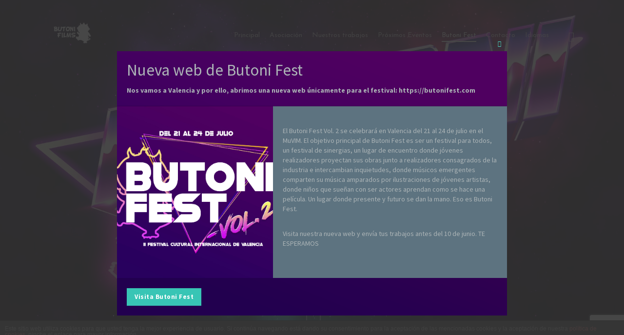

--- FILE ---
content_type: text/html; charset=UTF-8
request_url: https://butonifilms.es/butoni-fest21/
body_size: 135138
content:
<!-- This page is cached by the Hummingbird Performance plugin v3.16.0 - https://wordpress.org/plugins/hummingbird-performance/. --><!DOCTYPE html>

<html lang="es" class="no-js">
<head>
	
	<meta charset="UTF-8">
	
	<meta name="viewport" content="width=device-width, initial-scale=1, maximum-scale=1, user-scalable=0" /><meta name='robots' content='index, follow, max-image-preview:large, max-snippet:-1, max-video-preview:-1' />
		<style>img:is([sizes="auto" i], [sizes^="auto," i]) { contain-intrinsic-size: 3000px 1500px }</style>
		
	<!-- This site is optimized with the Yoast SEO plugin v25.6 - https://yoast.com/wordpress/plugins/seo/ -->
	<title>Butoni Fest - Butoni Films</title>
	<meta name="description" content="Festival Cultural Internacional de Manises, es un festival de cine, música y cultura, organizado por Butoni Films y Javier Guillot" />
	<link rel="canonical" href="https://butonifilms.es/butoni-fest21/" />
	<meta property="og:locale" content="es_ES" />
	<meta property="og:type" content="article" />
	<meta property="og:title" content="Butoni Film Fest" />
	<meta property="og:description" content="I Festival Internacional de Cine de Manises Butoni Film Fest" />
	<meta property="og:url" content="https://butonifilms.es/butoni-fest21/" />
	<meta property="og:site_name" content="Butoni Films" />
	<meta property="article:publisher" content="https://www.facebook.com/Butonifilms/" />
	<meta property="article:modified_time" content="2022-04-29T10:18:31+00:00" />
	<meta property="og:image" content="https://butonifilms.es/wp-content/uploads/2021/02/3D-80s-Text-Effect-Butoni-1024x745.jpg" />
	<meta property="og:image:width" content="1024" />
	<meta property="og:image:height" content="745" />
	<meta property="og:image:type" content="image/jpeg" />
	<meta name="twitter:card" content="summary_large_image" />
	<meta name="twitter:site" content="@ButoniFilms" />
	<meta name="twitter:label1" content="Tiempo de lectura" />
	<meta name="twitter:data1" content="10 minutos" />
	<script type="application/ld+json" class="yoast-schema-graph">{"@context":"https://schema.org","@graph":[{"@type":"WebPage","@id":"https://butonifilms.es/butoni-fest21/","url":"https://butonifilms.es/butoni-fest21/","name":"Butoni Fest - Butoni Films","isPartOf":{"@id":"https://butonifilms.es/#website"},"primaryImageOfPage":{"@id":"https://butonifilms.es/butoni-fest21/#primaryimage"},"image":{"@id":"https://butonifilms.es/butoni-fest21/#primaryimage"},"thumbnailUrl":"https://storage.googleapis.com/filmfreeway-assets/submission_buttons/v2/sm_submission_btn@2x-sky-gradient.png","datePublished":"2021-02-05T18:32:02+00:00","dateModified":"2022-04-29T10:18:31+00:00","description":"Festival Cultural Internacional de Manises, es un festival de cine, música y cultura, organizado por Butoni Films y Javier Guillot","breadcrumb":{"@id":"https://butonifilms.es/butoni-fest21/#breadcrumb"},"inLanguage":"es","potentialAction":[{"@type":"ReadAction","target":["https://butonifilms.es/butoni-fest21/"]}]},{"@type":"ImageObject","inLanguage":"es","@id":"https://butonifilms.es/butoni-fest21/#primaryimage","url":"https://storage.googleapis.com/filmfreeway-assets/submission_buttons/v2/sm_submission_btn@2x-sky-gradient.png","contentUrl":"https://storage.googleapis.com/filmfreeway-assets/submission_buttons/v2/sm_submission_btn@2x-sky-gradient.png"},{"@type":"BreadcrumbList","@id":"https://butonifilms.es/butoni-fest21/#breadcrumb","itemListElement":[{"@type":"ListItem","position":1,"name":"Portada","item":"https://butonifilms.es/"},{"@type":"ListItem","position":2,"name":"Butoni Fest"}]},{"@type":"WebSite","@id":"https://butonifilms.es/#website","url":"https://butonifilms.es/","name":"Butoni Films","description":"Creadores de sueños","publisher":{"@id":"https://butonifilms.es/#organization"},"potentialAction":[{"@type":"SearchAction","target":{"@type":"EntryPoint","urlTemplate":"https://butonifilms.es/?s={search_term_string}"},"query-input":{"@type":"PropertyValueSpecification","valueRequired":true,"valueName":"search_term_string"}}],"inLanguage":"es"},{"@type":"Organization","@id":"https://butonifilms.es/#organization","name":"Butoni Films","url":"https://butonifilms.es/","logo":{"@type":"ImageObject","inLanguage":"es","@id":"https://butonifilms.es/#/schema/logo/image/","url":"https://butonifilms.es/wp-content/uploads/2020/10/LogoProductoraButoniFilmsBlack-e1601987374633.png","contentUrl":"https://butonifilms.es/wp-content/uploads/2020/10/LogoProductoraButoniFilmsBlack-e1601987374633.png","width":2795,"height":1576,"caption":"Butoni Films"},"image":{"@id":"https://butonifilms.es/#/schema/logo/image/"},"sameAs":["https://www.facebook.com/Butonifilms/","https://x.com/ButoniFilms","https://www.instagram.com/butonifilms/","https://youtube.com/channel/UCvnFzUq22Cfvf3RMO13gzDg"]}]}</script>
	<!-- / Yoast SEO plugin. -->


<link rel='dns-prefetch' href='//fonts.googleapis.com' />
<link href='http://fonts.googleapis.com' rel='preconnect' />
<link href='//fonts.gstatic.com' crossorigin='' rel='preconnect' />
<link rel="alternate" type="application/rss+xml" title="Butoni Films &raquo; Feed" href="https://butonifilms.es/feed/" />
<link rel="alternate" type="application/rss+xml" title="Butoni Films &raquo; Feed de los comentarios" href="https://butonifilms.es/comments/feed/" />
<link rel="alternate" type="text/calendar" title="Butoni Films &raquo; iCal Feed" href="https://butonifilms.es/events/?ical=1" />
		<style>
			.lazyload,
			.lazyloading {
				max-width: 100%;
			}
		</style>
				<!-- This site uses the Google Analytics by MonsterInsights plugin v9.9.0 - Using Analytics tracking - https://www.monsterinsights.com/ -->
		<!-- Nota: MonsterInsights no está actualmente configurado en este sitio. El dueño del sitio necesita identificarse usando su cuenta de Google Analytics en el panel de ajustes de MonsterInsights. -->
					<!-- No tracking code set -->
				<!-- / Google Analytics by MonsterInsights -->
		<script type="text/javascript">
/* <![CDATA[ */
window._wpemojiSettings = {"baseUrl":"https:\/\/s.w.org\/images\/core\/emoji\/15.0.3\/72x72\/","ext":".png","svgUrl":"https:\/\/s.w.org\/images\/core\/emoji\/15.0.3\/svg\/","svgExt":".svg","source":{"concatemoji":"https:\/\/butonifilms.es\/wp-includes\/js\/wp-emoji-release.min.js?ver=6.6.4"}};
/*! This file is auto-generated */
!function(i,n){var o,s,e;function c(e){try{var t={supportTests:e,timestamp:(new Date).valueOf()};sessionStorage.setItem(o,JSON.stringify(t))}catch(e){}}function p(e,t,n){e.clearRect(0,0,e.canvas.width,e.canvas.height),e.fillText(t,0,0);var t=new Uint32Array(e.getImageData(0,0,e.canvas.width,e.canvas.height).data),r=(e.clearRect(0,0,e.canvas.width,e.canvas.height),e.fillText(n,0,0),new Uint32Array(e.getImageData(0,0,e.canvas.width,e.canvas.height).data));return t.every(function(e,t){return e===r[t]})}function u(e,t,n){switch(t){case"flag":return n(e,"\ud83c\udff3\ufe0f\u200d\u26a7\ufe0f","\ud83c\udff3\ufe0f\u200b\u26a7\ufe0f")?!1:!n(e,"\ud83c\uddfa\ud83c\uddf3","\ud83c\uddfa\u200b\ud83c\uddf3")&&!n(e,"\ud83c\udff4\udb40\udc67\udb40\udc62\udb40\udc65\udb40\udc6e\udb40\udc67\udb40\udc7f","\ud83c\udff4\u200b\udb40\udc67\u200b\udb40\udc62\u200b\udb40\udc65\u200b\udb40\udc6e\u200b\udb40\udc67\u200b\udb40\udc7f");case"emoji":return!n(e,"\ud83d\udc26\u200d\u2b1b","\ud83d\udc26\u200b\u2b1b")}return!1}function f(e,t,n){var r="undefined"!=typeof WorkerGlobalScope&&self instanceof WorkerGlobalScope?new OffscreenCanvas(300,150):i.createElement("canvas"),a=r.getContext("2d",{willReadFrequently:!0}),o=(a.textBaseline="top",a.font="600 32px Arial",{});return e.forEach(function(e){o[e]=t(a,e,n)}),o}function t(e){var t=i.createElement("script");t.src=e,t.defer=!0,i.head.appendChild(t)}"undefined"!=typeof Promise&&(o="wpEmojiSettingsSupports",s=["flag","emoji"],n.supports={everything:!0,everythingExceptFlag:!0},e=new Promise(function(e){i.addEventListener("DOMContentLoaded",e,{once:!0})}),new Promise(function(t){var n=function(){try{var e=JSON.parse(sessionStorage.getItem(o));if("object"==typeof e&&"number"==typeof e.timestamp&&(new Date).valueOf()<e.timestamp+604800&&"object"==typeof e.supportTests)return e.supportTests}catch(e){}return null}();if(!n){if("undefined"!=typeof Worker&&"undefined"!=typeof OffscreenCanvas&&"undefined"!=typeof URL&&URL.createObjectURL&&"undefined"!=typeof Blob)try{var e="postMessage("+f.toString()+"("+[JSON.stringify(s),u.toString(),p.toString()].join(",")+"));",r=new Blob([e],{type:"text/javascript"}),a=new Worker(URL.createObjectURL(r),{name:"wpTestEmojiSupports"});return void(a.onmessage=function(e){c(n=e.data),a.terminate(),t(n)})}catch(e){}c(n=f(s,u,p))}t(n)}).then(function(e){for(var t in e)n.supports[t]=e[t],n.supports.everything=n.supports.everything&&n.supports[t],"flag"!==t&&(n.supports.everythingExceptFlag=n.supports.everythingExceptFlag&&n.supports[t]);n.supports.everythingExceptFlag=n.supports.everythingExceptFlag&&!n.supports.flag,n.DOMReady=!1,n.readyCallback=function(){n.DOMReady=!0}}).then(function(){return e}).then(function(){var e;n.supports.everything||(n.readyCallback(),(e=n.source||{}).concatemoji?t(e.concatemoji):e.wpemoji&&e.twemoji&&(t(e.twemoji),t(e.wpemoji)))}))}((window,document),window._wpemojiSettings);
/* ]]> */
</script>
<link rel='stylesheet' id='nectar_default_font_open_sans-css' href='https://fonts.googleapis.com/css?family=Open+Sans%3A300%2C400%2C600%2C700&#038;subset=latin%2Clatin-ext' type='text/css' media='all' />
<link rel='stylesheet' id='redux-google-fonts-salient_redux-css' href='https://fonts.googleapis.com/css?family=Josefin+Sans&#038;ver=1644490384' type='text/css' media='all' />
<style id='wp-emoji-styles-inline-css' type='text/css'>

	img.wp-smiley, img.emoji {
		display: inline !important;
		border: none !important;
		box-shadow: none !important;
		height: 1em !important;
		width: 1em !important;
		margin: 0 0.07em !important;
		vertical-align: -0.1em !important;
		background: none !important;
		padding: 0 !important;
	}
</style>
<link rel='stylesheet' id='wp-block-library-css' href='https://butonifilms.es/wp-includes/css/dist/block-library/style.min.css?ver=6.6.4' type='text/css' media='all' />
<style id='classic-theme-styles-inline-css' type='text/css'>
/*! This file is auto-generated */
.wp-block-button__link{color:#fff;background-color:#32373c;border-radius:9999px;box-shadow:none;text-decoration:none;padding:calc(.667em + 2px) calc(1.333em + 2px);font-size:1.125em}.wp-block-file__button{background:#32373c;color:#fff;text-decoration:none}
</style>
<style id='global-styles-inline-css' type='text/css'>
:root{--wp--preset--aspect-ratio--square: 1;--wp--preset--aspect-ratio--4-3: 4/3;--wp--preset--aspect-ratio--3-4: 3/4;--wp--preset--aspect-ratio--3-2: 3/2;--wp--preset--aspect-ratio--2-3: 2/3;--wp--preset--aspect-ratio--16-9: 16/9;--wp--preset--aspect-ratio--9-16: 9/16;--wp--preset--color--black: #000000;--wp--preset--color--cyan-bluish-gray: #abb8c3;--wp--preset--color--white: #ffffff;--wp--preset--color--pale-pink: #f78da7;--wp--preset--color--vivid-red: #cf2e2e;--wp--preset--color--luminous-vivid-orange: #ff6900;--wp--preset--color--luminous-vivid-amber: #fcb900;--wp--preset--color--light-green-cyan: #7bdcb5;--wp--preset--color--vivid-green-cyan: #00d084;--wp--preset--color--pale-cyan-blue: #8ed1fc;--wp--preset--color--vivid-cyan-blue: #0693e3;--wp--preset--color--vivid-purple: #9b51e0;--wp--preset--gradient--vivid-cyan-blue-to-vivid-purple: linear-gradient(135deg,rgba(6,147,227,1) 0%,rgb(155,81,224) 100%);--wp--preset--gradient--light-green-cyan-to-vivid-green-cyan: linear-gradient(135deg,rgb(122,220,180) 0%,rgb(0,208,130) 100%);--wp--preset--gradient--luminous-vivid-amber-to-luminous-vivid-orange: linear-gradient(135deg,rgba(252,185,0,1) 0%,rgba(255,105,0,1) 100%);--wp--preset--gradient--luminous-vivid-orange-to-vivid-red: linear-gradient(135deg,rgba(255,105,0,1) 0%,rgb(207,46,46) 100%);--wp--preset--gradient--very-light-gray-to-cyan-bluish-gray: linear-gradient(135deg,rgb(238,238,238) 0%,rgb(169,184,195) 100%);--wp--preset--gradient--cool-to-warm-spectrum: linear-gradient(135deg,rgb(74,234,220) 0%,rgb(151,120,209) 20%,rgb(207,42,186) 40%,rgb(238,44,130) 60%,rgb(251,105,98) 80%,rgb(254,248,76) 100%);--wp--preset--gradient--blush-light-purple: linear-gradient(135deg,rgb(255,206,236) 0%,rgb(152,150,240) 100%);--wp--preset--gradient--blush-bordeaux: linear-gradient(135deg,rgb(254,205,165) 0%,rgb(254,45,45) 50%,rgb(107,0,62) 100%);--wp--preset--gradient--luminous-dusk: linear-gradient(135deg,rgb(255,203,112) 0%,rgb(199,81,192) 50%,rgb(65,88,208) 100%);--wp--preset--gradient--pale-ocean: linear-gradient(135deg,rgb(255,245,203) 0%,rgb(182,227,212) 50%,rgb(51,167,181) 100%);--wp--preset--gradient--electric-grass: linear-gradient(135deg,rgb(202,248,128) 0%,rgb(113,206,126) 100%);--wp--preset--gradient--midnight: linear-gradient(135deg,rgb(2,3,129) 0%,rgb(40,116,252) 100%);--wp--preset--font-size--small: 13px;--wp--preset--font-size--medium: 20px;--wp--preset--font-size--large: 36px;--wp--preset--font-size--x-large: 42px;--wp--preset--spacing--20: 0.44rem;--wp--preset--spacing--30: 0.67rem;--wp--preset--spacing--40: 1rem;--wp--preset--spacing--50: 1.5rem;--wp--preset--spacing--60: 2.25rem;--wp--preset--spacing--70: 3.38rem;--wp--preset--spacing--80: 5.06rem;--wp--preset--shadow--natural: 6px 6px 9px rgba(0, 0, 0, 0.2);--wp--preset--shadow--deep: 12px 12px 50px rgba(0, 0, 0, 0.4);--wp--preset--shadow--sharp: 6px 6px 0px rgba(0, 0, 0, 0.2);--wp--preset--shadow--outlined: 6px 6px 0px -3px rgba(255, 255, 255, 1), 6px 6px rgba(0, 0, 0, 1);--wp--preset--shadow--crisp: 6px 6px 0px rgba(0, 0, 0, 1);}:where(.is-layout-flex){gap: 0.5em;}:where(.is-layout-grid){gap: 0.5em;}body .is-layout-flex{display: flex;}.is-layout-flex{flex-wrap: wrap;align-items: center;}.is-layout-flex > :is(*, div){margin: 0;}body .is-layout-grid{display: grid;}.is-layout-grid > :is(*, div){margin: 0;}:where(.wp-block-columns.is-layout-flex){gap: 2em;}:where(.wp-block-columns.is-layout-grid){gap: 2em;}:where(.wp-block-post-template.is-layout-flex){gap: 1.25em;}:where(.wp-block-post-template.is-layout-grid){gap: 1.25em;}.has-black-color{color: var(--wp--preset--color--black) !important;}.has-cyan-bluish-gray-color{color: var(--wp--preset--color--cyan-bluish-gray) !important;}.has-white-color{color: var(--wp--preset--color--white) !important;}.has-pale-pink-color{color: var(--wp--preset--color--pale-pink) !important;}.has-vivid-red-color{color: var(--wp--preset--color--vivid-red) !important;}.has-luminous-vivid-orange-color{color: var(--wp--preset--color--luminous-vivid-orange) !important;}.has-luminous-vivid-amber-color{color: var(--wp--preset--color--luminous-vivid-amber) !important;}.has-light-green-cyan-color{color: var(--wp--preset--color--light-green-cyan) !important;}.has-vivid-green-cyan-color{color: var(--wp--preset--color--vivid-green-cyan) !important;}.has-pale-cyan-blue-color{color: var(--wp--preset--color--pale-cyan-blue) !important;}.has-vivid-cyan-blue-color{color: var(--wp--preset--color--vivid-cyan-blue) !important;}.has-vivid-purple-color{color: var(--wp--preset--color--vivid-purple) !important;}.has-black-background-color{background-color: var(--wp--preset--color--black) !important;}.has-cyan-bluish-gray-background-color{background-color: var(--wp--preset--color--cyan-bluish-gray) !important;}.has-white-background-color{background-color: var(--wp--preset--color--white) !important;}.has-pale-pink-background-color{background-color: var(--wp--preset--color--pale-pink) !important;}.has-vivid-red-background-color{background-color: var(--wp--preset--color--vivid-red) !important;}.has-luminous-vivid-orange-background-color{background-color: var(--wp--preset--color--luminous-vivid-orange) !important;}.has-luminous-vivid-amber-background-color{background-color: var(--wp--preset--color--luminous-vivid-amber) !important;}.has-light-green-cyan-background-color{background-color: var(--wp--preset--color--light-green-cyan) !important;}.has-vivid-green-cyan-background-color{background-color: var(--wp--preset--color--vivid-green-cyan) !important;}.has-pale-cyan-blue-background-color{background-color: var(--wp--preset--color--pale-cyan-blue) !important;}.has-vivid-cyan-blue-background-color{background-color: var(--wp--preset--color--vivid-cyan-blue) !important;}.has-vivid-purple-background-color{background-color: var(--wp--preset--color--vivid-purple) !important;}.has-black-border-color{border-color: var(--wp--preset--color--black) !important;}.has-cyan-bluish-gray-border-color{border-color: var(--wp--preset--color--cyan-bluish-gray) !important;}.has-white-border-color{border-color: var(--wp--preset--color--white) !important;}.has-pale-pink-border-color{border-color: var(--wp--preset--color--pale-pink) !important;}.has-vivid-red-border-color{border-color: var(--wp--preset--color--vivid-red) !important;}.has-luminous-vivid-orange-border-color{border-color: var(--wp--preset--color--luminous-vivid-orange) !important;}.has-luminous-vivid-amber-border-color{border-color: var(--wp--preset--color--luminous-vivid-amber) !important;}.has-light-green-cyan-border-color{border-color: var(--wp--preset--color--light-green-cyan) !important;}.has-vivid-green-cyan-border-color{border-color: var(--wp--preset--color--vivid-green-cyan) !important;}.has-pale-cyan-blue-border-color{border-color: var(--wp--preset--color--pale-cyan-blue) !important;}.has-vivid-cyan-blue-border-color{border-color: var(--wp--preset--color--vivid-cyan-blue) !important;}.has-vivid-purple-border-color{border-color: var(--wp--preset--color--vivid-purple) !important;}.has-vivid-cyan-blue-to-vivid-purple-gradient-background{background: var(--wp--preset--gradient--vivid-cyan-blue-to-vivid-purple) !important;}.has-light-green-cyan-to-vivid-green-cyan-gradient-background{background: var(--wp--preset--gradient--light-green-cyan-to-vivid-green-cyan) !important;}.has-luminous-vivid-amber-to-luminous-vivid-orange-gradient-background{background: var(--wp--preset--gradient--luminous-vivid-amber-to-luminous-vivid-orange) !important;}.has-luminous-vivid-orange-to-vivid-red-gradient-background{background: var(--wp--preset--gradient--luminous-vivid-orange-to-vivid-red) !important;}.has-very-light-gray-to-cyan-bluish-gray-gradient-background{background: var(--wp--preset--gradient--very-light-gray-to-cyan-bluish-gray) !important;}.has-cool-to-warm-spectrum-gradient-background{background: var(--wp--preset--gradient--cool-to-warm-spectrum) !important;}.has-blush-light-purple-gradient-background{background: var(--wp--preset--gradient--blush-light-purple) !important;}.has-blush-bordeaux-gradient-background{background: var(--wp--preset--gradient--blush-bordeaux) !important;}.has-luminous-dusk-gradient-background{background: var(--wp--preset--gradient--luminous-dusk) !important;}.has-pale-ocean-gradient-background{background: var(--wp--preset--gradient--pale-ocean) !important;}.has-electric-grass-gradient-background{background: var(--wp--preset--gradient--electric-grass) !important;}.has-midnight-gradient-background{background: var(--wp--preset--gradient--midnight) !important;}.has-small-font-size{font-size: var(--wp--preset--font-size--small) !important;}.has-medium-font-size{font-size: var(--wp--preset--font-size--medium) !important;}.has-large-font-size{font-size: var(--wp--preset--font-size--large) !important;}.has-x-large-font-size{font-size: var(--wp--preset--font-size--x-large) !important;}
:where(.wp-block-post-template.is-layout-flex){gap: 1.25em;}:where(.wp-block-post-template.is-layout-grid){gap: 1.25em;}
:where(.wp-block-columns.is-layout-flex){gap: 2em;}:where(.wp-block-columns.is-layout-grid){gap: 2em;}
:root :where(.wp-block-pullquote){font-size: 1.5em;line-height: 1.6;}
</style>
<link rel='stylesheet' id='wphb-1-css' href='https://butonifilms.es/wp-content/uploads/hummingbird-assets/c01ed2843c0171f831c695bf147f65d0.css' type='text/css' media='all' />
<style id='wphb-1-inline-css' type='text/css'>
.no-rgba #header-space{display:none;}@media only screen and (max-width:999px){body #header-space[data-header-mobile-fixed="1"]{display:none;}#header-outer[data-mobile-fixed="false"]{position:absolute;}}@media only screen and (max-width:999px){body:not(.nectar-no-flex-height) #header-space[data-secondary-header-display="full"]:not([data-header-mobile-fixed="false"]){display:block!important;margin-bottom:-50px;}#header-space[data-secondary-header-display="full"][data-header-mobile-fixed="false"]{display:none;}}@media only screen and (min-width:1000px){#header-space{display:none;}.nectar-slider-wrap.first-section,.parallax_slider_outer.first-section,.full-width-content.first-section,.parallax_slider_outer.first-section .swiper-slide .content,.nectar-slider-wrap.first-section .swiper-slide .content,#page-header-bg,.nder-page-header,#page-header-wrap,.full-width-section.first-section{margin-top:0!important;}body #page-header-bg,body #page-header-wrap{height:146px;}body #search-outer{z-index:100000;}}@media only screen and (min-width:1000px){#page-header-wrap.fullscreen-header,#page-header-wrap.fullscreen-header #page-header-bg,html:not(.nectar-box-roll-loaded) .nectar-box-roll > #page-header-bg.fullscreen-header,.nectar_fullscreen_zoom_recent_projects,#nectar_fullscreen_rows:not(.afterLoaded) > div{height:100vh;}.wpb_row.vc_row-o-full-height.top-level,.wpb_row.vc_row-o-full-height.top-level > .col.span_12{min-height:100vh;}#page-header-bg[data-alignment-v="middle"] .span_6 .inner-wrap,#page-header-bg[data-alignment-v="top"] .span_6 .inner-wrap{padding-top:118px;}.nectar-slider-wrap[data-fullscreen="true"]:not(.loaded),.nectar-slider-wrap[data-fullscreen="true"]:not(.loaded) .swiper-container{height:calc(100vh + 2px)!important;}.admin-bar .nectar-slider-wrap[data-fullscreen="true"]:not(.loaded),.admin-bar .nectar-slider-wrap[data-fullscreen="true"]:not(.loaded) .swiper-container{height:calc(100vh - 30px)!important;}}@media only screen and (max-width:999px){#page-header-bg[data-alignment-v="middle"]:not(.fullscreen-header) .span_6 .inner-wrap,#page-header-bg[data-alignment-v="top"] .span_6 .inner-wrap{padding-top:34px;}.vc_row.top-level.full-width-section:not(.full-width-ns) > .span_12,#page-header-bg[data-alignment-v="bottom"] .span_6 .inner-wrap{padding-top:24px;}}@media only screen and (max-width:690px){.vc_row.top-level.full-width-section:not(.full-width-ns) > .span_12{padding-top:34px;}.vc_row.top-level.full-width-content .nectar-recent-posts-single_featured .recent-post-container > .inner-wrap{padding-top:24px;}}@media only screen and (max-width:999px){.full-width-ns .nectar-slider-wrap .swiper-slide[data-y-pos="middle"] .content,.full-width-ns .nectar-slider-wrap .swiper-slide[data-y-pos="top"] .content{padding-top:30px;}}#nectar_fullscreen_rows{background-color:;}@media only screen and (max-width:999px){.vc_row.top_padding_tablet_15pct{padding-top:15%!important;}}@media only screen and (max-width:999px){.vc_row.bottom_padding_tablet_15pct{padding-bottom:15%!important;}}@media only screen and (max-width:999px){.vc_row.inner_row.translate_x_tablet_0pct{-webkit-transform:translateX(0%) !important;transform:translateX(0%) !important;}}@media only screen and (max-width:690px){.vc_row.inner_row.translate_x_phone_0pct{-webkit-transform:translateX(0%) !important;transform:translateX(0%) !important;}}@media only screen and (max-width:999px){.wpb_column.child_column.top_margin_tablet_0px{margin-top:0!important;}}@media only screen and (max-width:690px){.wpb_column.child_column.top_margin_phone_0px{margin-top:0!important;}}@media only screen and (min-width:1000px){.nectar-highlighted-text.font_size_7vh h1,.nectar-highlighted-text.font_size_7vh h2,.nectar-highlighted-text.font_size_7vh h3,.nectar-highlighted-text.font_size_7vh h4{font-size:7vh;line-height:1.1em;}}.nectar-highlighted-text[data-style="regular_underline"].font_size_7vh em:before,.nectar-highlighted-text[data-style="half_text"].font_size_7vh em:before{bottom:.07em;}@media only screen and (max-width:999px){.divider-wrap.height_tablet_600px > .divider{height:600px!important;}}@media only screen and (max-width:690px){.divider-wrap.height_phone_500px > .divider{height:500px!important;}}
html body[data-header-resize="1"] .container-wrap, html body[data-header-resize="0"] .container-wrap, body[data-header-format="left-header"][data-header-resize="0"] .container-wrap { padding-top: 0; }

  .sharing-default-minimal .nectar-love.loved,
  body .nectar-social[data-color-override="override"].fixed > a:before, 
  body .nectar-social[data-color-override="override"].fixed .nectar-social-inner a,
  .sharing-default-minimal .nectar-social[data-color-override="override"] .nectar-social-inner a:hover {
    background-color: #3452ff;
  }
  .nectar-social.hover .nectar-love.loved,
  .nectar-social.hover > .nectar-love-button a:hover,
  .nectar-social[data-color-override="override"].hover > div a:hover,
  #single-below-header .nectar-social[data-color-override="override"].hover > div a:hover,
  .nectar-social[data-color-override="override"].hover .share-btn:hover,
  .sharing-default-minimal .nectar-social[data-color-override="override"] .nectar-social-inner a {
    border-color: #3452ff;
  }
  #single-below-header .nectar-social.hover .nectar-love.loved i,
  #single-below-header .nectar-social.hover[data-color-override="override"] a:hover,
  #single-below-header .nectar-social.hover[data-color-override="override"] a:hover i,
  #single-below-header .nectar-social.hover .nectar-love-button a:hover i,
  .nectar-love:hover i,
  .hover .nectar-love:hover .total_loves,
  .nectar-love.loved i,
  .nectar-social.hover .nectar-love.loved .total_loves,
  .nectar-social.hover .share-btn:hover, 
  .nectar-social[data-color-override="override"].hover .nectar-social-inner a:hover,
  .nectar-social[data-color-override="override"].hover > div:hover span,
  .sharing-default-minimal .nectar-social[data-color-override="override"] .nectar-social-inner a:not(:hover) i,
  .sharing-default-minimal .nectar-social[data-color-override="override"] .nectar-social-inner a:not(:hover) {
    color: #3452ff;
  }
</style>
<script type="text/javascript" src="https://butonifilms.es/wp-content/uploads/hummingbird-assets/871d0228b4d5ae65c7c44bc33bd1dc93.js" id="wphb-2-js"></script>
<script type="text/javascript" id="wphb-3-js-extra">
/* <![CDATA[ */
var cdp_cookies_info = {"url_plugin":"https:\/\/butonifilms.es\/wp-content\/plugins\/asesor-cookies-para-la-ley-en-espana\/plugin.php","url_admin_ajax":"https:\/\/butonifilms.es\/wp-admin\/admin-ajax.php"};
/* ]]> */
</script>
<script type="text/javascript" src="https://butonifilms.es/wp-content/uploads/hummingbird-assets/4f13a4b48d424cf4c5b98f822d4e52d7.js" id="wphb-3-js"></script>
<link rel="https://api.w.org/" href="https://butonifilms.es/wp-json/" /><link rel="alternate" title="JSON" type="application/json" href="https://butonifilms.es/wp-json/wp/v2/pages/274" /><link rel="EditURI" type="application/rsd+xml" title="RSD" href="https://butonifilms.es/xmlrpc.php?rsd" />
<meta name="generator" content="WordPress 6.6.4" />
<link rel='shortlink' href='https://butonifilms.es/?p=274' />
<link rel="alternate" title="oEmbed (JSON)" type="application/json+oembed" href="https://butonifilms.es/wp-json/oembed/1.0/embed?url=https%3A%2F%2Fbutonifilms.es%2Fbutoni-fest21%2F" />
<link rel="alternate" title="oEmbed (XML)" type="text/xml+oembed" href="https://butonifilms.es/wp-json/oembed/1.0/embed?url=https%3A%2F%2Fbutonifilms.es%2Fbutoni-fest21%2F&#038;format=xml" />
<meta name="tec-api-version" content="v1"><meta name="tec-api-origin" content="https://butonifilms.es"><link rel="alternate" href="https://butonifilms.es/wp-json/tribe/events/v1/" />		<script>
			document.documentElement.className = document.documentElement.className.replace('no-js', 'js');
		</script>
				<style>
			.no-js img.lazyload {
				display: none;
			}

			figure.wp-block-image img.lazyloading {
				min-width: 150px;
			}

			.lazyload,
			.lazyloading {
				--smush-placeholder-width: 100px;
				--smush-placeholder-aspect-ratio: 1/1;
				width: var(--smush-image-width, var(--smush-placeholder-width)) !important;
				aspect-ratio: var(--smush-image-aspect-ratio, var(--smush-placeholder-aspect-ratio)) !important;
			}

						.lazyload, .lazyloading {
				opacity: 0;
			}

			.lazyloaded {
				opacity: 1;
				transition: opacity 400ms;
				transition-delay: 0ms;
			}

					</style>
		<script type="text/javascript"> var root = document.getElementsByTagName( "html" )[0]; root.setAttribute( "class", "js" ); </script>			<link rel="preload" href="https://butonifilms.es/wp-content/plugins/wordpress-popup/assets/hustle-ui/fonts/hustle-icons-font.woff2" as="font" type="font/woff2" crossorigin>
		<style type="text/css">.recentcomments a{display:inline !important;padding:0 !important;margin:0 !important;}</style><meta name="generator" content="Powered by WPBakery Page Builder - drag and drop page builder for WordPress."/>
<style type="text/css">.broken_link, a.broken_link {
	text-decoration: line-through;
}</style><style id="hustle-module-1-0-styles" class="hustle-module-styles hustle-module-styles-1">.hustle-ui.module_id_1 .hustle-popup-content {max-width: 800px;} .hustle-ui.module_id_1  {padding-right: 10px;padding-left: 10px;}.hustle-ui.module_id_1  .hustle-popup-content .hustle-info,.hustle-ui.module_id_1  .hustle-popup-content .hustle-optin {padding-top: 10px;padding-bottom: 10px;} .hustle-ui.module_id_1 .hustle-layout {margin: 0px 0px 0px 0px;padding: 0px 0px 0px 0px;border-width: 0px 0px 0px 0px;border-style: solid;border-color: #DADADA;border-radius: 0px 0px 0px 0px;overflow: hidden;background-color: #38454E;-moz-box-shadow: 0px 0px 0px 0px rgba(0,0,0,0);-webkit-box-shadow: 0px 0px 0px 0px rgba(0,0,0,0);box-shadow: 0px 0px 0px 0px rgba(0,0,0,0);background-image: url(https://butonifilms.es/wp-content/uploads/2022/02/Back.png);background-repeat: no-repeat;background-size: cover;background-position: center center;background-clip: padding-box;} .hustle-ui.module_id_1 .hustle-layout .hustle-layout-header {padding: 20px 20px 20px 20px;border-width: 0px 0px 1px 0px;border-style: solid;border-color: rgba(0,0,0,0.16);border-radius: 0px 0px 0px 0px;background-color: rgba(0,0,0,0);-moz-box-shadow: 0px 0px 0px 0px rgba(0,0,0,0);-webkit-box-shadow: 0px 0px 0px 0px rgba(0,0,0,0);box-shadow: 0px 0px 0px 0px rgba(0,0,0,0);} .hustle-ui.module_id_1 .hustle-layout .hustle-layout-content {padding: 0px 0px 0px 0px;border-width: 0px 0px 0px 0px;border-style: solid;border-radius: 0px 0px 0px 0px;border-color: rgba(0,0,0,0);background-color: #5D7380;-moz-box-shadow: 0px 0px 0px 0px rgba(0,0,0,0);-webkit-box-shadow: 0px 0px 0px 0px rgba(0,0,0,0);box-shadow: 0px 0px 0px 0px rgba(0,0,0,0);}.hustle-ui.module_id_1 .hustle-main-wrapper {position: relative;padding:32px 0 0;} .hustle-ui.module_id_1 .hustle-layout .hustle-layout-footer {padding: 1px 20px 20px 20px;border-width: 0px 0px 0px 0px;border-style: solid;border-color: rgba(0,0,0,0);border-radius: 0px 0px 0px 0px;background-color: rgba(0,0,0,0.16);-moz-box-shadow: 0px 0px 0px 0px rgba(0,0,0,0);-webkit-box-shadow: 0px 0px 0px 0px rgba(0,0,0,0);box-shadow: 0px 0px 0px 0px rgba(0,0,0,0);}.hustle-ui.module_id_1 .hustle-layout .hustle-image {background-color: #35414A;}.hustle-ui.module_id_1 .hustle-layout .hustle-image {height: 150px;overflow: hidden;}@media screen and (min-width: 783px) {.hustle-ui:not(.hustle-size--small).module_id_1 .hustle-layout .hustle-image {max-width: 320px;height: auto;min-height: 0;-webkit-box-flex: 0;-ms-flex: 0 0 320px;flex: 0 0 320px;}}.hustle-ui.module_id_1 .hustle-layout .hustle-image img {width: 100%;height: 100%;display: block;position: absolute;object-fit: cover;-ms-interpolation-mode: bicubic;}@media all and (-ms-high-contrast: none), (-ms-high-contrast: active) {.hustle-ui.module_id_1 .hustle-layout .hustle-image img {width: auto;height: auto;}}.hustle-ui.module_id_1 .hustle-layout .hustle-image img {object-position: center center;-o-object-position: center center;}@media all and (-ms-high-contrast: none), (-ms-high-contrast: active) {.hustle-ui.module_id_1 .hustle-layout .hustle-image img {left: 50%;}}@media all and (-ms-high-contrast: none), (-ms-high-contrast: active) {.hustle-ui.module_id_1 .hustle-layout .hustle-image img {transform: translate(-50%,-50%);-ms-transform: translate(-50%,-50%);-webkit-transform: translate(-50%,-50%);}}@media all and (-ms-high-contrast: none), (-ms-high-contrast: active) {.hustle-ui.module_id_1 .hustle-layout .hustle-image img {top: 50%;}}@media all and (-ms-high-contrast: none), (-ms-high-contrast: active) {.hustle-ui.module_id_1 .hustle-layout .hustle-image img {transform: translate(-50%,-50%);-ms-transform: translate(-50%,-50%);-webkit-transform: translate(-50%,-50%);}}  .hustle-ui.module_id_1 .hustle-layout .hustle-content {margin: 0px 0px 0px 0px;padding: 20px 20px 20px 20px;border-width: 0px 0px 0px 0px;border-style: solid;border-radius: 0px 0px 0px 0px;border-color: rgba(0,0,0,0);background-color: rgba(0,0,0,0);-moz-box-shadow: 0px 0px 0px 0px rgba(0,0,0,0);-webkit-box-shadow: 0px 0px 0px 0px rgba(0,0,0,0);box-shadow: 0px 0px 0px 0px rgba(0,0,0,0);}.hustle-ui.module_id_1 .hustle-layout .hustle-content .hustle-content-wrap {padding: 20px 0 20px 0;} .hustle-ui.module_id_1 .hustle-layout .hustle-title {display: block;margin: 0px 0px 0px 0px;padding: 0px 0px 0px 0px;border-width: 0px 0px 0px 0px;border-style: solid;border-color: rgba(0,0,0,0);border-radius: 0px 0px 0px 0px;background-color: rgba(0,0,0,0);box-shadow: 0px 0px 0px 0px rgba(0,0,0,0);-moz-box-shadow: 0px 0px 0px 0px rgba(0,0,0,0);-webkit-box-shadow: 0px 0px 0px 0px rgba(0,0,0,0);color: #ADB5B7;font: 400 33px/38px Source Sans Pro;font-style: normal;letter-spacing: 0px;text-transform: none;text-decoration: none;text-align: left;} .hustle-ui.module_id_1 .hustle-layout .hustle-subtitle {display: block;margin: 10px 0px 0px 0px;padding: 0px 0px 0px 0px;border-width: 0px 0px 0px 0px;border-style: solid;border-color: rgba(0,0,0,0);border-radius: 0px 0px 0px 0px;background-color: rgba(0,0,0,0);box-shadow: 0px 0px 0px 0px rgba(0,0,0,0);-moz-box-shadow: 0px 0px 0px 0px rgba(0,0,0,0);-webkit-box-shadow: 0px 0px 0px 0px rgba(0,0,0,0);color: #ADB5B7;font: 700 14px/24px Source Sans Pro;font-style: normal;letter-spacing: 0px;text-transform: none;text-decoration: none;text-align: left;} .hustle-ui.module_id_1 .hustle-layout .hustle-group-content {margin: 0px 0px 0px 0px;padding: 0px 0px 0px 0px;border-color: rgba(0,0,0,0);border-width: 0px 0px 0px 0px;border-style: solid;color: #ADB5B7;}.hustle-ui.module_id_1 .hustle-layout .hustle-group-content b,.hustle-ui.module_id_1 .hustle-layout .hustle-group-content strong {font-weight: bold;}.hustle-ui.module_id_1 .hustle-layout .hustle-group-content a,.hustle-ui.module_id_1 .hustle-layout .hustle-group-content a:visited {color: #38C5B5;}.hustle-ui.module_id_1 .hustle-layout .hustle-group-content a:hover {color: #2DA194;}.hustle-ui.module_id_1 .hustle-layout .hustle-group-content a:focus,.hustle-ui.module_id_1 .hustle-layout .hustle-group-content a:active {color: #2DA194;}.hustle-ui.module_id_1 .hustle-layout .hustle-group-content {color: #ADB5B7;font-size: 14px;line-height: 1.45em;font-family: Source Sans Pro;}.hustle-ui.module_id_1 .hustle-layout .hustle-group-content p:not([class*="forminator-"]) {margin: 0 0 10px;color: #ADB5B7;font: normal 14px/1.45em Source Sans Pro;font-style: normal;letter-spacing: 0px;text-transform: none;text-decoration: none;}.hustle-ui.module_id_1 .hustle-layout .hustle-group-content p:not([class*="forminator-"]):last-child {margin-bottom: 0;}@media screen and (min-width: 783px) {.hustle-ui:not(.hustle-size--small).module_id_1 .hustle-layout .hustle-group-content p:not([class*="forminator-"]) {margin: 0 0 10px;}.hustle-ui:not(.hustle-size--small).module_id_1 .hustle-layout .hustle-group-content p:not([class*="forminator-"]):last-child {margin-bottom: 0;}}.hustle-ui.module_id_1 .hustle-layout .hustle-group-content h1:not([class*="forminator-"]) {margin: 0 0 10px;color: #ADB5B7;font: 700 28px/1.4em Source Sans Pro;font-style: normal;letter-spacing: 0px;text-transform: none;text-decoration: none;}.hustle-ui.module_id_1 .hustle-layout .hustle-group-content h1:not([class*="forminator-"]):last-child {margin-bottom: 0;}@media screen and (min-width: 783px) {.hustle-ui:not(.hustle-size--small).module_id_1 .hustle-layout .hustle-group-content h1:not([class*="forminator-"]) {margin: 0 0 10px;}.hustle-ui:not(.hustle-size--small).module_id_1 .hustle-layout .hustle-group-content h1:not([class*="forminator-"]):last-child {margin-bottom: 0;}}.hustle-ui.module_id_1 .hustle-layout .hustle-group-content h2:not([class*="forminator-"]) {margin: 0 0 10px;color: #ADB5B7;font: 700 22px/1.4em Source Sans Pro;font-style: normal;letter-spacing: 0px;text-transform: none;text-decoration: none;}.hustle-ui.module_id_1 .hustle-layout .hustle-group-content h2:not([class*="forminator-"]):last-child {margin-bottom: 0;}@media screen and (min-width: 783px) {.hustle-ui:not(.hustle-size--small).module_id_1 .hustle-layout .hustle-group-content h2:not([class*="forminator-"]) {margin: 0 0 10px;}.hustle-ui:not(.hustle-size--small).module_id_1 .hustle-layout .hustle-group-content h2:not([class*="forminator-"]):last-child {margin-bottom: 0;}}.hustle-ui.module_id_1 .hustle-layout .hustle-group-content h3:not([class*="forminator-"]) {margin: 0 0 10px;color: #ADB5B7;font: 700 18px/1.4em Source Sans Pro;font-style: normal;letter-spacing: 0px;text-transform: none;text-decoration: none;}.hustle-ui.module_id_1 .hustle-layout .hustle-group-content h3:not([class*="forminator-"]):last-child {margin-bottom: 0;}@media screen and (min-width: 783px) {.hustle-ui:not(.hustle-size--small).module_id_1 .hustle-layout .hustle-group-content h3:not([class*="forminator-"]) {margin: 0 0 10px;}.hustle-ui:not(.hustle-size--small).module_id_1 .hustle-layout .hustle-group-content h3:not([class*="forminator-"]):last-child {margin-bottom: 0;}}.hustle-ui.module_id_1 .hustle-layout .hustle-group-content h4:not([class*="forminator-"]) {margin: 0 0 10px;color: #ADB5B7;font: 700 16px/1.4em Source Sans Pro;font-style: normal;letter-spacing: 0px;text-transform: none;text-decoration: none;}.hustle-ui.module_id_1 .hustle-layout .hustle-group-content h4:not([class*="forminator-"]):last-child {margin-bottom: 0;}@media screen and (min-width: 783px) {.hustle-ui:not(.hustle-size--small).module_id_1 .hustle-layout .hustle-group-content h4:not([class*="forminator-"]) {margin: 0 0 10px;}.hustle-ui:not(.hustle-size--small).module_id_1 .hustle-layout .hustle-group-content h4:not([class*="forminator-"]):last-child {margin-bottom: 0;}}.hustle-ui.module_id_1 .hustle-layout .hustle-group-content h5:not([class*="forminator-"]) {margin: 0 0 10px;color: #ADB5B7;font: 700 14px/1.4em Source Sans Pro;font-style: normal;letter-spacing: 0px;text-transform: none;text-decoration: none;}.hustle-ui.module_id_1 .hustle-layout .hustle-group-content h5:not([class*="forminator-"]):last-child {margin-bottom: 0;}@media screen and (min-width: 783px) {.hustle-ui:not(.hustle-size--small).module_id_1 .hustle-layout .hustle-group-content h5:not([class*="forminator-"]) {margin: 0 0 10px;}.hustle-ui:not(.hustle-size--small).module_id_1 .hustle-layout .hustle-group-content h5:not([class*="forminator-"]):last-child {margin-bottom: 0;}}.hustle-ui.module_id_1 .hustle-layout .hustle-group-content h6:not([class*="forminator-"]) {margin: 0 0 10px;color: #ADB5B7;font: 700 12px/1.4em Source Sans Pro;font-style: normal;letter-spacing: 0px;text-transform: uppercase;text-decoration: none;}.hustle-ui.module_id_1 .hustle-layout .hustle-group-content h6:not([class*="forminator-"]):last-child {margin-bottom: 0;}@media screen and (min-width: 783px) {.hustle-ui:not(.hustle-size--small).module_id_1 .hustle-layout .hustle-group-content h6:not([class*="forminator-"]) {margin: 0 0 10px;}.hustle-ui:not(.hustle-size--small).module_id_1 .hustle-layout .hustle-group-content h6:not([class*="forminator-"]):last-child {margin-bottom: 0;}}.hustle-ui.module_id_1 .hustle-layout .hustle-group-content ol:not([class*="forminator-"]),.hustle-ui.module_id_1 .hustle-layout .hustle-group-content ul:not([class*="forminator-"]) {margin: 0 0 10px;}.hustle-ui.module_id_1 .hustle-layout .hustle-group-content ol:not([class*="forminator-"]):last-child,.hustle-ui.module_id_1 .hustle-layout .hustle-group-content ul:not([class*="forminator-"]):last-child {margin-bottom: 0;}.hustle-ui.module_id_1 .hustle-layout .hustle-group-content li:not([class*="forminator-"]) {margin: 0 0 5px;display: flex;align-items: flex-start;color: #ADB5B7;font: normal 14px/1.45em Source Sans Pro;font-style: normal;letter-spacing: 0px;text-transform: none;text-decoration: none;}.hustle-ui.module_id_1 .hustle-layout .hustle-group-content li:not([class*="forminator-"]):last-child {margin-bottom: 0;}.hustle-ui.module_id_1 .hustle-layout .hustle-group-content ol:not([class*="forminator-"]) li:before {color: #ADB5B7;flex-shrink: 0;}.hustle-ui.module_id_1 .hustle-layout .hustle-group-content ul:not([class*="forminator-"]) li:before {color: #ADB5B7;content: "\2022";font-size: 16px;flex-shrink: 0;}@media screen and (min-width: 783px) {.hustle-ui.module_id_1 .hustle-layout .hustle-group-content ol:not([class*="forminator-"]),.hustle-ui.module_id_1 .hustle-layout .hustle-group-content ul:not([class*="forminator-"]) {margin: 0 0 20px;}.hustle-ui.module_id_1 .hustle-layout .hustle-group-content ol:not([class*="forminator-"]):last-child,.hustle-ui.module_id_1 .hustle-layout .hustle-group-content ul:not([class*="forminator-"]):last-child {margin: 0;}}@media screen and (min-width: 783px) {.hustle-ui:not(.hustle-size--small).module_id_1 .hustle-layout .hustle-group-content li:not([class*="forminator-"]) {margin: 0 0 5px;}.hustle-ui:not(.hustle-size--small).module_id_1 .hustle-layout .hustle-group-content li:not([class*="forminator-"]):last-child {margin-bottom: 0;}}.hustle-ui.module_id_1 .hustle-layout .hustle-group-content blockquote {margin-right: 0;margin-left: 0;} .hustle-ui.module_id_1 .hustle-layout .hustle-cta-container {margin: 20px 0px 0px 0px;padding: 0px 0px 0px 0px;border-color: rgba(0,0,0,0);border-width: 0px 0px 0px 0px;border-style: solid;} .hustle-ui.module_id_1 .hustle-layout a.hustle-button-cta {margin: 0;padding: 2px 16px 2px 16px;border-width: 0px 0px 0px 0px;border-style: solid;border-color: #2CAE9F;border-radius: 0px 0px 0px 0px;background-color: #38C5B5;-moz-box-shadow: 0px 0px 0px 0px rgba(0,0,0,0);-webkit-box-shadow: 0px 0px 0px 0px rgba(0,0,0,0);box-shadow: 0px 0px 0px 0px rgba(0,0,0,0);color: #FFFFFF;font: bold 13px/32px Source Sans Pro;font-style: normal;letter-spacing: 0.5px;text-transform: none;text-decoration: none;text-align: center;}.hustle-ui.module_id_1 .hustle-layout a.hustle-button-cta:hover {border-color: #39CDBD;background-color: #2DA194;color: #FFFFFF;}.hustle-ui.module_id_1 .hustle-layout a.hustle-button-cta:focus {border-color: #39CDBD;background-color: #2DA194;color: #FFFFFF;} .hustle-ui.module_id_1 .hustle-layout .hustle-cta-container {justify-content: left;display: flex;}.hustle-ui.module_id_1 .hustle-layout .hustle-cta-container .hustle-button-cta {width: auto;display: inline-block;}button.hustle-button-close .hustle-icon-close:before {font-size: inherit;}.hustle-ui.module_id_1 button.hustle-button-close {color: #38C5B5;background: transparent;border-radius: 0;position: absolute;z-index: 1;display: block;width: 32px;height: 32px;right: 0;left: auto;top: 0;bottom: auto;transform: unset;}.hustle-ui.module_id_1 button.hustle-button-close .hustle-icon-close {font-size: 12px;}.hustle-ui.module_id_1 button.hustle-button-close:hover {color: #49E2D1;}.hustle-ui.module_id_1 button.hustle-button-close:focus {color: #49E2D1;}.hustle-ui.module_id_1 .hustle-popup-mask {background-color: rgba(51,51,51,0.9);} .hustle-ui.module_id_1 .hustle-layout .hustle-group-content blockquote {border-left-color: #38C5B5;}</style><link rel="icon" href="https://butonifilms.es/wp-content/uploads/2020/10/cropped-faviconButonifilms-32x32.jpg" sizes="32x32" />
<link rel="icon" href="https://butonifilms.es/wp-content/uploads/2020/10/cropped-faviconButonifilms-192x192.jpg" sizes="192x192" />
<link rel="apple-touch-icon" href="https://butonifilms.es/wp-content/uploads/2020/10/cropped-faviconButonifilms-180x180.jpg" />
<meta name="msapplication-TileImage" content="https://butonifilms.es/wp-content/uploads/2020/10/cropped-faviconButonifilms-270x270.jpg" />
<style type="text/css" data-type="vc_shortcodes-custom-css">.vc_custom_1645527052216{margin-top: 15px !important;}.vc_custom_1627576147000{margin-top: 15px !important;}.vc_custom_1625997179211{margin-top: 15px !important;}.vc_custom_1625997179211{margin-top: 15px !important;}.vc_custom_1627576564483{padding-right: 10% !important;}</style><noscript><style> .wpb_animate_when_almost_visible { opacity: 1; }</style></noscript>	
</head>


<body class="page-template-default page page-id-274 tribe-no-js material wpb-js-composer js-comp-ver-6.2.0 vc_responsive" data-footer-reveal="false" data-footer-reveal-shadow="none" data-header-format="default" data-body-border="off" data-boxed-style="" data-header-breakpoint="1000" data-dropdown-style="minimal" data-cae="easeOutCubic" data-cad="750" data-megamenu-width="contained" data-aie="slide-down" data-ls="fancybox" data-apte="standard" data-hhun="0" data-fancy-form-rcs="default" data-form-style="default" data-form-submit="regular" data-is="minimal" data-button-style="slightly_rounded_shadow" data-user-account-button="false" data-flex-cols="true" data-col-gap="70px" data-header-inherit-rc="false" data-header-search="true" data-animated-anchors="true" data-ajax-transitions="false" data-full-width-header="false" data-slide-out-widget-area="true" data-slide-out-widget-area-style="slide-out-from-right" data-user-set-ocm="off" data-loading-animation="none" data-bg-header="true" data-responsive="1" data-ext-responsive="true" data-header-resize="1" data-header-color="light" data-cart="false" data-remove-m-parallax="" data-remove-m-video-bgs="" data-m-animate="0" data-force-header-trans-color="light" data-smooth-scrolling="0" data-permanent-transparent="false" >
	
	<script type="text/javascript"> if(navigator.userAgent.match(/(Android|iPod|iPhone|iPad|BlackBerry|IEMobile|Opera Mini)/)) { document.body.className += " using-mobile-browser "; } </script><div class="ocm-effect-wrap"><div class="ocm-effect-wrap-inner">	
	<div id="header-space"  data-header-mobile-fixed='1'></div> 
	
		
	<div id="header-outer" data-has-menu="true" data-has-buttons="yes" data-header-button_style="default" data-using-pr-menu="false" data-mobile-fixed="1" data-ptnm="false" data-lhe="animated_underline" data-user-set-bg="#ffffff" data-format="default" data-permanent-transparent="false" data-megamenu-rt="0" data-remove-fixed="0" data-header-resize="1" data-cart="false" data-transparency-option="" data-box-shadow="large" data-shrink-num="6" data-using-secondary="0" data-using-logo="1" data-logo-height="90" data-m-logo-height="24" data-padding="28" data-full-width="false" data-condense="false" data-transparent-header="true" data-transparent-shadow-helper="false" data-remove-border="true" class="transparent">
		
		
<div id="search-outer" class="nectar">
	<div id="search">
		<div class="container">
			 <div id="search-box">
				 <div class="inner-wrap">
					 <div class="col span_12">
						  <form role="search" action="https://butonifilms.es/" method="GET">
														 <input type="text" name="s"  value="" placeholder="Search" /> 
							 								
						<span>Hit enter to search or ESC to close</span>						</form>
					</div><!--/span_12-->
				</div><!--/inner-wrap-->
			 </div><!--/search-box-->
			 <div id="close"><a href="#">
				<span class="close-wrap"> <span class="close-line close-line1"></span> <span class="close-line close-line2"></span> </span>				 </a></div>
		 </div><!--/container-->
	</div><!--/search-->
</div><!--/search-outer-->

<header id="top">
	<div class="container">
		<div class="row">
			<div class="col span_3">
				<a id="logo" href="https://butonifilms.es" data-supplied-ml-starting-dark="false" data-supplied-ml-starting="false" data-supplied-ml="false" >
					<img class="stnd  dark-version" alt="Butoni Films" src="https://butonifilms.es/wp-content/uploads/2021/10/LogoButoniHeader2.png" loading="lazy" /><img class="starting-logo "  alt="Butoni Films" src="https://butonifilms.es/wp-content/uploads/2020/10/LogoProductoraButoniFilmsWhite.png" loading="lazy" /> 
				</a>
				
							</div><!--/span_3-->
			
			<div class="col span_9 col_last">
									<a class="mobile-search" href="#searchbox"><span class="nectar-icon icon-salient-search" aria-hidden="true"></span></a>
										<div class="slide-out-widget-area-toggle mobile-icon slide-out-from-right" data-custom-color="false" data-icon-animation="simple-transform">
						<div> <a href="#sidewidgetarea" aria-label="Navigation Menu" aria-expanded="false" class="closed">
							<span aria-hidden="true"> <i class="lines-button x2"> <i class="lines"></i> </i> </span>
						</a></div> 
					</div>
								
									
					<nav>
						
						<ul class="sf-menu">	
							<li id="menu-item-122" class="menu-item menu-item-type-post_type menu-item-object-page menu-item-home menu-item-122"><a href="https://butonifilms.es/">Principal</a></li>
<li id="menu-item-250" class="menu-item menu-item-type-post_type menu-item-object-page menu-item-has-children menu-item-250"><a href="https://butonifilms.es/que-es-butoni-films/">Asociación</a>
<ul class="sub-menu">
	<li id="menu-item-272" class="menu-item menu-item-type-post_type menu-item-object-page menu-item-272"><a href="https://butonifilms.es/que-es-butoni-films/">¿Qué es Butoni Films?</a></li>
	<li id="menu-item-249" class="menu-item menu-item-type-post_type menu-item-object-page menu-item-249"><a href="https://butonifilms.es/butonis/">Butonis</a></li>
	<li id="menu-item-436" class="menu-item menu-item-type-taxonomy menu-item-object-tribe_events_cat menu-item-436"><a href="https://butonifilms.es/events/categoria/taller/">Talleres</a></li>
	<li id="menu-item-248" class="menu-item menu-item-type-post_type menu-item-object-page menu-item-248"><a href="https://butonifilms.es/que-es-butoni-films/">Hazte socio</a></li>
</ul>
</li>
<li id="menu-item-123" class="menu-item menu-item-type-post_type menu-item-object-page menu-item-123"><a href="https://butonifilms.es/portfolio/">Nuestros trabajos</a></li>
<li id="menu-item-435" class="menu-item menu-item-type-custom menu-item-object-custom menu-item-435"><a href="https://butonifilms.es/events/">Próximos Eventos</a></li>
<li id="menu-item-1430" class="menu-item menu-item-type-custom menu-item-object-custom current-menu-ancestor current-menu-parent menu-item-has-children menu-item-1430"><a href="https://butonifest.com">Butoni Fest</a>
<ul class="sub-menu">
	<li id="menu-item-1431" class="menu-item menu-item-type-custom menu-item-object-custom menu-item-1431"><a href="https://butonifest.es">Butoni Fest 2022</a></li>
	<li id="menu-item-285" class="menu-item menu-item-type-post_type menu-item-object-page current-menu-item page_item page-item-274 current_page_item menu-item-has-children menu-item-285"><a href="https://butonifilms.es/butoni-fest21/" aria-current="page">Butoni Fest 2021<span class="sf-sub-indicator"><i class="fa fa-angle-right icon-in-menu"></i></span></a>
	<ul class="sub-menu">
		<li id="menu-item-900" class="menu-item menu-item-type-post_type menu-item-object-page menu-item-900"><a href="https://butonifilms.es/palmares/">Palmarés</a></li>
		<li id="menu-item-753" class="menu-item menu-item-type-post_type menu-item-object-page menu-item-753"><a href="https://butonifilms.es/programacion/">Programación</a></li>
		<li id="menu-item-386" class="menu-item menu-item-type-post_type menu-item-object-page menu-item-386"><a href="https://butonifilms.es/seccion-oficial-cortometrajes/">Sección Oficial Cortometrajes</a></li>
		<li id="menu-item-446" class="menu-item menu-item-type-post_type menu-item-object-page menu-item-446"><a href="https://butonifilms.es/seccion-oficial-estudiantes/">Sección Oficial Estudiantes</a></li>
		<li id="menu-item-731" class="menu-item menu-item-type-custom menu-item-object-custom menu-item-has-children menu-item-731"><a href="#">Otras secciones<span class="sf-sub-indicator"><i class="fa fa-angle-right icon-in-menu"></i></span></a>
		<ul class="sub-menu">
			<li id="menu-item-730" class="menu-item menu-item-type-post_type menu-item-object-page menu-item-730"><a href="https://butonifilms.es/seccion-valencia-emerge-cinema/">Sección Valencia Emerge Cinema</a></li>
			<li id="menu-item-783" class="menu-item menu-item-type-post_type menu-item-object-page menu-item-783"><a href="https://butonifilms.es/seccion-infantil/">Sección Infantil</a></li>
		</ul>
</li>
		<li id="menu-item-398" class="menu-item menu-item-type-post_type menu-item-object-page menu-item-398"><a href="https://butonifilms.es/jurado2021/">Jurado</a></li>
		<li id="menu-item-575" class="menu-item menu-item-type-post_type menu-item-object-page menu-item-575"><a href="https://butonifilms.es/jurado-estudiantes/">Jurado Estudiantes</a></li>
		<li id="menu-item-483" class="menu-item menu-item-type-post_type menu-item-object-page menu-item-483"><a href="https://butonifilms.es/actividades-por-manises/">Actividades por Manises</a></li>
	</ul>
</li>
</ul>
</li>
<li id="menu-item-136" class="menu-item menu-item-type-post_type menu-item-object-page menu-item-136"><a href="https://butonifilms.es/contacto/">Contacto</a></li>
<li id="menu-item-409" class="menu-item menu-item-type-custom menu-item-object-custom menu-item-409"><a href="#pll_switcher">Idiomas</a></li>
						</ul>
						

													<ul class="buttons sf-menu" data-user-set-ocm="off">
								
								<li id="search-btn"><div><a href="#searchbox"><span class="icon-salient-search" aria-hidden="true"></span></a></div> </li>								
							</ul>
												
					</nav>
					
										
				</div><!--/span_9-->
				
								
			</div><!--/row-->
					</div><!--/container-->
	</header>
		
	</div>
	
		
	<div id="ajax-content-wrap">
		
		<div id="page-header-wrap" data-animate-in-effect="slide-down" data-midnight="light" class="fullscreen-header" ><div id="page-header-bg" class="not-loaded fullscreen-header" data-padding-amt="normal" data-animate-in-effect="slide-down" data-midnight="light" data-text-effect="none" data-bg-pos="center" data-alignment="left" data-alignment-v="middle" data-parallax="0" data-height="350"  style="background-color: #000;  ">					<div class="page-header-bg-image-wrap" id="nectar-page-header-p-wrap" data-parallax-speed="medium">
						<div class="page-header-bg-image" style="background-image: url(https://butonifilms.es/wp-content/uploads/2021/04/FESTIDEFRESI.jpeg);"></div>
					</div> 				
				<div class="container">			
			<div class="row">
				<div class="col span_6 empty-title">
					<div class="inner-wrap">
												<span class="subheader"></span>
					</div>
					
										</div>
				</div>
				
							
			
			
			</div><div class="scroll-down-wrap no-border"><a href="#" class="section-down-arrow "><svg class="nectar-scroll-icon" viewBox="0 0 30 45" enable-background="new 0 0 30 45">
					<path class="nectar-scroll-icon-path" fill="none" stroke="#ffffff" stroke-width="2" stroke-miterlimit="10" d="M15,1.118c12.352,0,13.967,12.88,13.967,12.88v18.76  c0,0-1.514,11.204-13.967,11.204S0.931,32.966,0.931,32.966V14.05C0.931,14.05,2.648,1.118,15,1.118z"></path>
					</svg></a></div>
</div>

</div>
<div class="container-wrap">
	<div class="container main-content">
		<div class="row">
			
			
		<div id="fws_69092347a5254"  data-column-margin="default" data-midnight="light"  class="wpb_row vc_row-fluid vc_row full-width-section standard_section "  style="padding-top: 30px; padding-bottom: 30px; "><div class="row-bg-wrap" data-bg-animation="none" data-bg-overlay="false"><div class="inner-wrap"><div class="row-bg using-bg-color"  style="background-color: #ffffff; "></div></div><div class="row-bg-overlay" ></div></div><div class="row_col_wrap_12 col span_12 light left">
	<div  class="vc_col-sm-12 wpb_column column_container vc_column_container col no-extra-padding inherit_tablet inherit_phone "  data-t-w-inherits="default" data-bg-cover="" data-padding-pos="all" data-has-bg-color="false" data-bg-color="" data-bg-opacity="1" data-hover-bg="" data-hover-bg-opacity="1" data-animation="" data-delay="0" >
		<div class="vc_column-inner" ><div class="column-bg-overlay-wrap" data-bg-animation="none"><div class="column-bg-overlay"></div></div>
			<div class="wpb_wrapper">
				<div id="fws_69092347a7163" data-midnight="" data-column-margin="default" class="wpb_row vc_row-fluid vc_row inner_row standard_section   "  style="padding-top: 0px; padding-bottom: 0px; "><div class="row-bg-wrap"> <div class="row-bg" ></div> </div><div class="row_col_wrap_12_inner col span_12  left">
	<div style="" class="vc_col-sm-12 wpb_column column_container vc_column_container col child_column centered-text has-animation padding-7-percent inherit_tablet inherit_phone "  data-using-bg="true" data-t-w-inherits="default" data-border-radius="5px" data-bg-cover="true" data-padding-pos="all" data-has-bg-color="false" data-bg-color="" data-bg-opacity="1" data-hover-bg="" data-hover-bg-opacity="1" data-animation="fade-in" data-delay="0">
		<div class="vc_column-inner" ><a class="column-link" target="_self" href="https://butonifest.com"></a><div class="column-image-bg-wrap" data-bg-pos="center center" data-bg-animation="none"><div class="inner-wrap"><div class="column-image-bg" style=" background-image: url('https://butonifilms.es/wp-content/uploads/2022/02/bannerssinlogo.jpg'); "></div></div></div><div class="column-bg-overlay-wrap" data-bg-animation="none"><div class="column-bg-overlay"></div></div>
		<div class="wpb_wrapper">
			
<div class="wpb_text_column wpb_content_element " >
	<div class="wpb_wrapper">
		<p>¡Tenemos nueva web y nueva sede en Valencia!</p>
	</div>
</div>



<h1 style="font-size: 100px;color: #ffffff;text-align: center" class="vc_custom_heading" >Butoni Fest Vol. 2</h1>
<div class="wpb_text_column wpb_content_element  vc_custom_1645527052216" style=" max-width: 400px; display: inline-block;">
	<div class="wpb_wrapper">
		<p>Visita la web de la II Edición del festival</p>
	</div>
</div>



<div class="nectar-cta " data-color="default" data-using-bg="false" data-display="block" data-style="underline" data-alignment="center" data-text-color="custom" ><h5 style="color: #ffffff;"> <span class="text"> </span><span class="link_wrap" ><a  class="link_text" style="border-color: #ffffff;" href="https://butonifest.com">Edición 2022</a></span></h5></div>
		</div> 
	</div>
	</div> 
</div></div>
			</div> 
		</div>
	</div> 
</div></div>
		<div id="fws_69092347aaefc"  data-column-margin="default" data-midnight="light"  class="wpb_row vc_row-fluid vc_row full-width-section standard_section "  style="padding-top: 30px; padding-bottom: 30px; "><div class="row-bg-wrap" data-bg-animation="none" data-bg-overlay="false"><div class="inner-wrap"><div class="row-bg using-bg-color"  style="background-color: #ffffff; "></div></div><div class="row-bg-overlay" ></div></div><div class="row_col_wrap_12 col span_12 light left">
	<div  class="vc_col-sm-12 wpb_column column_container vc_column_container col no-extra-padding inherit_tablet inherit_phone "  data-t-w-inherits="default" data-bg-cover="" data-padding-pos="all" data-has-bg-color="false" data-bg-color="" data-bg-opacity="1" data-hover-bg="" data-hover-bg-opacity="1" data-animation="" data-delay="0" >
		<div class="vc_column-inner" ><div class="column-bg-overlay-wrap" data-bg-animation="none"><div class="column-bg-overlay"></div></div>
			<div class="wpb_wrapper">
				<div id="fws_69092347ab496" data-midnight="" data-column-margin="default" class="wpb_row vc_row-fluid vc_row inner_row standard_section   "  style="padding-top: 0px; padding-bottom: 0px; "><div class="row-bg-wrap"> <div class="row-bg" ></div> </div><div class="row_col_wrap_12_inner col span_12  left">
	<div style="" class="vc_col-sm-12 wpb_column column_container vc_column_container col child_column centered-text has-animation padding-7-percent inherit_tablet inherit_phone "  data-using-bg="true" data-t-w-inherits="default" data-border-radius="5px" data-bg-cover="true" data-padding-pos="all" data-has-bg-color="false" data-bg-color="" data-bg-opacity="1" data-hover-bg="" data-hover-bg-opacity="1" data-animation="fade-in" data-delay="0">
		<div class="vc_column-inner" ><div class="column-image-bg-wrap" data-bg-pos="center center" data-bg-animation="none"><div class="inner-wrap"><div class="column-image-bg" style=" background-image: url('https://butonifilms.es/wp-content/uploads/2021/07/EdicionLhorta.jpg'); "></div></div></div><div class="column-bg-overlay-wrap" data-bg-animation="none"><div class="column-bg-overlay"></div></div>
		<div class="wpb_wrapper">
			
<div class="wpb_text_column wpb_content_element " >
	<div class="wpb_wrapper">
		<p>Tras una muy difícil deliberación de los jurados del festival</p>
	</div>
</div>



<h1 style="font-size: 100px;color: #ffffff;text-align: center" class="vc_custom_heading" >Ganadores 2021</h1>
<div class="wpb_text_column wpb_content_element  vc_custom_1627576147000" style=" max-width: 400px; display: inline-block;">
	<div class="wpb_wrapper">
		<p>Consulta los ganadores de la I Edición del festival</p>
	</div>
</div>



<div class="nectar-cta " data-color="default" data-using-bg="false" data-display="block" data-style="underline" data-alignment="center" data-text-color="custom" ><h5 style="color: #ffffff;"> <span class="text"> </span><span class="link_wrap" ><a  class="link_text" style="border-color: #ffffff;" href="/palmares/">Ver ganadores | Winners</a></span></h5></div>
		</div> 
	</div>
	</div> 
</div></div>
			</div> 
		</div>
	</div> 
</div></div>
		<div id="fws_69092347acd5b"  data-column-margin="default" data-midnight="light"  class="wpb_row vc_row-fluid vc_row full-width-section standard_section "  style="padding-top: 30px; padding-bottom: 30px; "><div class="row-bg-wrap" data-bg-animation="none" data-bg-overlay="false"><div class="inner-wrap"><div class="row-bg using-bg-color"  style="background-color: #ffffff; "></div></div><div class="row-bg-overlay" ></div></div><div class="row_col_wrap_12 col span_12 light left">
	<div  class="vc_col-sm-12 wpb_column column_container vc_column_container col no-extra-padding inherit_tablet inherit_phone "  data-t-w-inherits="default" data-bg-cover="" data-padding-pos="all" data-has-bg-color="false" data-bg-color="" data-bg-opacity="1" data-hover-bg="" data-hover-bg-opacity="1" data-animation="" data-delay="0" >
		<div class="vc_column-inner" ><div class="column-bg-overlay-wrap" data-bg-animation="none"><div class="column-bg-overlay"></div></div>
			<div class="wpb_wrapper">
				<div id="fws_69092347ad3ab" data-midnight="" data-column-margin="default" class="wpb_row vc_row-fluid vc_row inner_row standard_section   "  style="padding-top: 0px; padding-bottom: 0px; "><div class="row-bg-wrap"> <div class="row-bg" ></div> </div><div class="row_col_wrap_12_inner col span_12  left">
	<div style="" class="vc_col-sm-12 wpb_column column_container vc_column_container col child_column centered-text has-animation padding-7-percent inherit_tablet inherit_phone "  data-using-bg="true" data-t-w-inherits="default" data-border-radius="5px" data-bg-cover="true" data-padding-pos="all" data-has-bg-color="false" data-bg-color="" data-bg-opacity="1" data-hover-bg="" data-hover-bg-opacity="1" data-animation="fade-in" data-delay="0">
		<div class="vc_column-inner" ><div class="column-image-bg-wrap" data-bg-pos="center center" data-bg-animation="none"><div class="inner-wrap"><div class="column-image-bg" style="background-image: url(https://source.unsplash.com/featured/1000x600/daily/?sky); "></div></div></div><div class="column-bg-overlay-wrap" data-bg-animation="none"><div class="column-bg-overlay"></div></div>
		<div class="wpb_wrapper">
			
<div class="wpb_text_column wpb_content_element " >
	<div class="wpb_wrapper">
		<p>Para vivir el festival al máximo, pero seguro</p>
	</div>
</div>



<h1 style="font-size: 100px;color: #ffffff;text-align: center" class="vc_custom_heading" >Protocolo Covid</h1>
<div class="wpb_text_column wpb_content_element  vc_custom_1625997179211" style=" max-width: 400px; display: inline-block;">
	<div class="wpb_wrapper">
		<p>Vive un Festival seguro, Vive el Butoni Fest</p>
	</div>
</div>



<div class="nectar-cta " data-color="default" data-using-bg="false" data-display="block" data-style="underline" data-alignment="center" data-text-color="custom" ><h5 style="color: #ffffff;"> <span class="text"> </span><span class="link_wrap" ><a  class="link_text" style="border-color: #ffffff;" href="/protocolo-covid/">Míralo aquí</a></span></h5></div>
		</div> 
	</div>
	</div> 
</div></div>
			</div> 
		</div>
	</div> 
</div></div>
		<div id="fws_69092347ae4c4"  data-column-margin="default" data-midnight="light"  class="wpb_row vc_row-fluid vc_row full-width-section standard_section "  style="padding-top: 30px; padding-bottom: 30px; "><div class="row-bg-wrap" data-bg-animation="none" data-bg-overlay="false"><div class="inner-wrap"><div class="row-bg using-bg-color"  style="background-color: #ffffff; "></div></div><div class="row-bg-overlay" ></div></div><div class="row_col_wrap_12 col span_12 light left">
	<div  class="vc_col-sm-12 wpb_column column_container vc_column_container col no-extra-padding inherit_tablet inherit_phone "  data-t-w-inherits="default" data-bg-cover="" data-padding-pos="all" data-has-bg-color="false" data-bg-color="" data-bg-opacity="1" data-hover-bg="" data-hover-bg-opacity="1" data-animation="" data-delay="0" >
		<div class="vc_column-inner" ><div class="column-bg-overlay-wrap" data-bg-animation="none"><div class="column-bg-overlay"></div></div>
			<div class="wpb_wrapper">
				<div id="fws_69092347aeb4d" data-midnight="" data-column-margin="default" class="wpb_row vc_row-fluid vc_row inner_row standard_section   "  style="padding-top: 0px; padding-bottom: 0px; "><div class="row-bg-wrap"> <div class="row-bg" ></div> </div><div class="row_col_wrap_12_inner col span_12  left">
	<div style="" class="vc_col-sm-12 wpb_column column_container vc_column_container col child_column centered-text has-animation padding-7-percent inherit_tablet inherit_phone "  data-using-bg="true" data-t-w-inherits="default" data-border-radius="5px" data-bg-cover="true" data-padding-pos="all" data-has-bg-color="false" data-bg-color="" data-bg-opacity="1" data-hover-bg="" data-hover-bg-opacity="1" data-animation="fade-in" data-delay="0">
		<div class="vc_column-inner" ><div class="column-image-bg-wrap" data-bg-pos="center center" data-bg-animation="none"><div class="inner-wrap"><div class="column-image-bg" style=" background-image: url('https://butonifilms.es/wp-content/uploads/2021/07/Butoni-fest-poster-010720210-1080px.png'); "></div></div></div><div class="column-bg-overlay-wrap" data-bg-animation="none"><div class="column-bg-overlay"></div></div>
		<div class="wpb_wrapper">
			
<div class="wpb_text_column wpb_content_element " >
	<div class="wpb_wrapper">
		<p>Consulta nuestra programación</p>
	</div>
</div>



<h1 style="font-size: 100px;color: #ffffff;text-align: center" class="vc_custom_heading" >Programación por días</h1>
<div class="wpb_text_column wpb_content_element  vc_custom_1625997179211" style=" max-width: 400px; display: inline-block;">
	<div class="wpb_wrapper">
		<p>Vive un Festival seguro, Vive el Butoni Fest</p>
	</div>
</div>



<div class="nectar-cta " data-color="default" data-using-bg="false" data-display="block" data-style="underline" data-alignment="center" data-text-color="custom" ><h5 style="color: #ffffff;"> <span class="text"> </span><span class="link_wrap" ><a  class="link_text" style="border-color: #ffffff;" href="/programacion/">Míralo aquí</a></span></h5></div>
		</div> 
	</div>
	</div> 
</div></div>
			</div> 
		</div>
	</div> 
</div></div>
		<div id="fws_69092347b0650"  data-column-margin="90px" data-midnight="light" data-top-percent="8%" data-bottom-percent="8%"  class="wpb_row vc_row-fluid vc_row full-width-section  vc_row-o-equal-height vc_row-flex  vc_row-o-content-middle standard_section  top_padding_tablet_15pct bottom_padding_tablet_15pct "  style="padding-top: calc(100vw * 0.08); padding-bottom: calc(100vw * 0.08); "><div class="row-bg-wrap" data-bg-animation="none" data-bg-overlay="false"><div class="inner-wrap"><div class="row-bg using-bg-color"  style="background-color: #000000; "></div></div><div class="row-bg-overlay" ></div></div><div class="row_col_wrap_12 col span_12 light left">
	<div style="" class="vc_col-sm-6 wpb_column column_container vc_column_container col no-extra-padding inherit_tablet inherit_phone " data-using-bg="true" data-t-w-inherits="default" data-bg-cover="true" data-padding-pos="all" data-has-bg-color="false" data-bg-color="" data-bg-opacity="1" data-hover-bg="" data-hover-bg-opacity="1" data-animation="" data-delay="0" >
		<div class="vc_column-inner" ><div class="column-image-bg-wrap" data-bg-pos="center top" data-bg-animation="zoom-out" data-bg-overlay="false"><div class="inner-wrap"><div class="column-image-bg" style=" background-image: url('https://butonifilms.es/wp-content/uploads/2021/02/LOGO-DEF-BUTONI-FILM-FEST-2021-black.png'); "></div></div></div><div class="column-bg-overlay-wrap" data-bg-animation="zoom-out"><div class="column-bg-overlay"></div></div>
			<div class="wpb_wrapper">
				<div class="divider-wrap height_tablet_600px height_phone_500px " data-alignment="default"><div style="height: 25px;" class="divider"></div></div>
			</div> 
		</div>
	</div> 

	<div style="z-index: 100; " class="vc_col-sm-6 wpb_column column_container vc_column_container col padding-7-percent inherit_tablet inherit_phone "  data-t-w-inherits="default" data-bg-cover="" data-padding-pos="top-bottom" data-has-bg-color="false" data-bg-color="" data-bg-opacity="1" data-hover-bg="" data-hover-bg-opacity="1" data-animation="" data-delay="0" >
		<div class="vc_column-inner" ><div class="column-bg-overlay-wrap" data-bg-animation="none"><div class="column-bg-overlay"></div></div>
			<div class="wpb_wrapper">
				<div id="fws_69092347b2407" data-midnight="" data-column-margin="default" class="wpb_row vc_row-fluid vc_row inner_row standard_section   translate_x_tablet_0pct translate_x_phone_0pct  "  style="padding-top: 0px; padding-bottom: 0px; -webkit-transform:  translateX(-28%); transform:  translateX(-28%);"><div class="row-bg-wrap"> <div class="row-bg" ></div> </div><div class="row_col_wrap_12_inner col span_12  left">
	<div  class="vc_col-sm-12 wpb_column column_container vc_column_container col child_column padding-10-percent inherit_tablet inherit_phone "   data-t-w-inherits="default" data-bg-cover="" data-padding-pos="right" data-has-bg-color="false" data-bg-color="" data-bg-opacity="1" data-hover-bg="" data-hover-bg-opacity="1" data-animation="" data-delay="0">
		<div class="vc_column-inner" ><div class="column-bg-overlay-wrap" data-bg-animation="none"><div class="column-bg-overlay"></div></div>
		<div class="wpb_wrapper">
			<div class="nectar-highlighted-text font_size_7vh " data-style="half_text" data-using-custom-color="true" data-animation-delay="false" data-color="#ff6b30" data-color-gradient="rgba(255,107,48,0.01)" style="">
<h2 style="text-align: right;">EL FESTIVAL</h2>
</div>
		</div> 
	</div>
	</div> 
</div></div><div id="fws_69092347b30b3" data-midnight="" data-column-margin="default" class="wpb_row vc_row-fluid vc_row inner_row standard_section   "  style="padding-top: 0px; padding-bottom: 0px; "><div class="row-bg-wrap"> <div class="row-bg" ></div> </div><div class="row_col_wrap_12_inner col span_12  left">
	<div style="margin-top: 40px; " class="vc_col-sm-12 wpb_column column_container vc_column_container col child_column no-extra-padding top_margin_tablet_0px top_margin_phone_0px inherit_tablet inherit_phone "   data-t-w-inherits="default" data-bg-cover="" data-padding-pos="all" data-has-bg-color="false" data-bg-color="" data-bg-opacity="1" data-hover-bg="" data-hover-bg-opacity="1" data-animation="" data-delay="0">
		<div class="vc_column-inner" ><div class="column-bg-overlay-wrap" data-bg-animation="none"><div class="column-bg-overlay"></div></div>
		<div class="wpb_wrapper">
			
<div class="wpb_text_column wpb_content_element  vc_custom_1627576564483" >
	<div class="wpb_wrapper">
		<p class="font_8">El festival internacional de cine Butoni Film Fest de la comarca de l&#8217;Horta se funda en 2021 como una muestra de cortometrajes internacional, donde una especial importancia al cine joven y de estudiantes, para fomentar y apoyar a los futuros realizadores .</p>
<p class="font_8">Durante los cuatro días de festival, no solo se proyectarán los cortometrajes seleccionados, si no que también se harán diferentes actividades paralelas para todos los públicos.</p>
<p>El festival esta dirigido por Javier Guillot y organizado por Butoni Films, con el apoyo en la primera edición del Ayuntamiento de Manises y diferentes patrocinadores privados.</p>
<p>&nbsp;</p>
<h2 class="grve-element grve-title grve-align-left grve-h1">THE  FESTIVAL</h2>
<h3 class="grve-element grve-title grve-align-left grve-leader-text"></h3>
<p>The international film festival Butoni Film Fest in Manises was founded in 2021 as a sample of international short films, where a special importance to young and student cinema, to encourage and support future filmmakers.</p>
<p>During the four days of the festival, not only short films are screened, besides there are parallel activities for all audiences.</p>
<p class="font_8">The festival is directed by Javier Guillot and organized by Butoni Films, with the support of the Manises City Council and a selected group of private sponsors.</p>
	</div>
</div>



<div class="nectar-cta " data-color="default" data-using-bg="false" data-style="arrow-animation" data-display="block" data-alignment="left" data-text-color="custom" style="margin-top: 10px; "><h5 style="color: #ffffff;"><span class="link_wrap" ><a  class="link_text" href="#submit"><span class="text">INSCRIPCIÓN / SUBMIT</span><svg class="next-arrow" width="20px" height="25px" viewBox="0 0 50 80" xml:space="preserve">
  <polyline stroke="#ffffff" stroke-width="9" fill="none" stroke-linecap="round" stroke-linejoin="round" points="0, 0 45, 40 0, 80"/>
  </svg>  <span class="line"  style="background-color: #ffffff;"></span> </a></span></h5></div>
		</div> 
	</div>
	</div> 
</div></div>
			</div> 
		</div>
	</div> 
</div></div>
		<div id="fws_69092347b3eb0"  data-column-margin="default" data-midnight="dark"  class="wpb_row vc_row-fluid vc_row standard_section "  style="padding-top: 0px; padding-bottom: 0px; "><div class="row-bg-wrap" data-bg-animation="none" data-bg-overlay="false"><div class="inner-wrap"><div class="row-bg"  style=""></div></div><div class="row-bg-overlay" ></div></div><div class="row_col_wrap_12 col span_12 dark left">
	<div  class="vc_col-sm-12 wpb_column column_container vc_column_container col no-extra-padding inherit_tablet inherit_phone "  data-t-w-inherits="default" data-bg-cover="" data-padding-pos="all" data-has-bg-color="false" data-bg-color="" data-bg-opacity="1" data-hover-bg="" data-hover-bg-opacity="1" data-animation="" data-delay="0" >
		<div class="vc_column-inner" ><div class="column-bg-overlay-wrap" data-bg-animation="none"><div class="column-bg-overlay"></div></div>
			<div class="wpb_wrapper">
				<div class="col span_12 section-title text-align-center extra-padding"><h2>CONVOCATORIA CERRADA</h2><p>Nos vemos en 2022</p></div><div class="clear"></div>
			</div> 
		</div>
	</div> 
</div></div>
		<div id="fws_69092347b51eb"  data-column-margin="default" data-midnight="light"  class="wpb_row vc_row-fluid vc_row full-width-content vc_row-o-full-height vc_row-o-columns-stretch vc_row-o-equal-height vc_row-flex  vc_row-o-content-middle standard_section "  style="padding-top: 0px; padding-bottom: 0px; "><div class="row-bg-wrap" data-bg-animation="none" data-bg-overlay="false"><div class="inner-wrap"><div class="row-bg"  style=""></div></div><div class="row-bg-overlay" ></div></div><div class="row_col_wrap_12 col span_12 light left">
	<div style="" class="vc_col-sm-4 wpb_column column_container vc_column_container col centered-text has-animation padding-8-percent inherit_tablet inherit_phone " data-using-bg="true" data-t-w-inherits="default" data-bg-cover="true" data-padding-pos="all" data-has-bg-color="true" data-bg-color="#2d2d2d" data-bg-opacity="0.6" data-hover-bg="" data-hover-bg-opacity="0.6" data-animation="grow-in" data-delay="0" >
		<div class="vc_column-inner" ><div class="column-image-bg-wrap" data-bg-pos="center center" data-bg-animation="none" data-bg-overlay="false"><div class="inner-wrap"><div class="column-image-bg" style=" background-image: url('https://butonifilms.es/wp-content/uploads/2020/10/DSC07649-scaled.jpg'); "></div></div></div><div class="column-bg-overlay-wrap" data-bg-animation="none"><div class="column-bg-overlay" style="opacity: 0.6; background-color: #2d2d2d;"></div></div>
			<div class="wpb_wrapper">
				<h5 style="color: rgba(255,255,255,0.7);text-align: center" class="vc_custom_heading" >Bases</h5><h3 style="text-align: center" class="vc_custom_heading" >BASES</h3><a class="nectar-button large see-through-2 "  style="margin-top: 25px; " target="_blank" href="https://butonifilms.es/wp-content/uploads/2021/02/Bases-Finales-ButoniFest-20210205.pdf" data-color-override="false" data-hover-color-override="false" data-hover-text-color-override="#ffffff"><span>Leer bases</span></a>
			</div> 
		</div>
	</div> 

	<div style="" class="vc_col-sm-4 wpb_column column_container vc_column_container col centered-text has-animation padding-8-percent inherit_tablet inherit_phone " data-using-bg="true" data-t-w-inherits="default" data-bg-cover="true" data-padding-pos="all" data-has-bg-color="true" data-bg-color="#0a0a0a" data-bg-opacity="0.3" data-hover-bg="#0a0a0a" data-hover-bg-opacity="0.3" data-animation="grow-in" data-delay="50" >
		<div class="vc_column-inner" ><div class="column-image-bg-wrap" data-bg-pos="center center" data-bg-animation="none" data-bg-overlay="false"><div class="inner-wrap"><div class="column-image-bg" style=" background-image: url('https://butonifilms.es/wp-content/uploads/2020/10/jakob-owens-HuNenPCNG84-unsplash-scaled.jpg'); "></div></div></div><div class="column-bg-overlay-wrap" data-bg-animation="none"><div class="column-bg-overlay" style="opacity: 0.3; background-color: #0a0a0a;"></div></div>
			<div class="wpb_wrapper">
				<h5 style="color: rgba(255,255,255,0.7);text-align: center" class="vc_custom_heading" >Categories</h5><h3 style="text-align: center" class="vc_custom_heading" >CATEGORIAS</h3><a class="nectar-button large see-through-2 "  style="margin-top: 25px; "  href="#more-features" data-color-override="false" data-hover-color-override="false" data-hover-text-color-override="#ffffff"><span>Ver premios</span></a>
			</div> 
		</div>
	</div> 

	<div style="" class="vc_col-sm-4 wpb_column column_container vc_column_container col centered-text has-animation padding-8-percent inherit_tablet inherit_phone " data-using-bg="true" data-t-w-inherits="default" data-bg-cover="true" data-padding-pos="all" data-has-bg-color="true" data-bg-color="#2d2d2d" data-bg-opacity="0.7" data-hover-bg="" data-hover-bg-opacity="0.7" data-animation="grow-in" data-delay="100" >
		<div class="vc_column-inner" ><div class="column-image-bg-wrap" data-bg-pos="center center" data-bg-animation="none" data-bg-overlay="false"><div class="inner-wrap"><div class="column-image-bg" style=" background-image: url('https://butonifilms.es/wp-content/uploads/2020/10/jakob-owens-RORlQI5T93k-unsplash-scaled.jpg'); "></div></div></div><div class="column-bg-overlay-wrap" data-bg-animation="none"><div class="column-bg-overlay" style="opacity: 0.7; background-color: #2d2d2d;"></div></div>
			<div class="wpb_wrapper">
				<h5 style="color: rgba(255,255,255,0.7);text-align: center" class="vc_custom_heading" >Sponsors</h5><h3 style="text-align: center" class="vc_custom_heading" >PATROCINADORES</h3><a class="nectar-button large see-through-2 "  style="margin-top: 25px; "  href="#PartnersCarrusel" data-color-override="false" data-hover-color-override="false" data-hover-text-color-override="#ffffff"><span>Meet The Partners</span></a>
			</div> 
		</div>
	</div> 
</div></div>
		<div id="more-features"  data-column-margin="default" data-midnight="light" data-top-percent="10%" data-bottom-percent="10%"  class="wpb_row vc_row-fluid vc_row full-width-section standard_section "  style="padding-top: calc(100vw * 0.10); padding-bottom: calc(100vw * 0.10); "><div class="row-bg-wrap" data-bg-animation="none" data-bg-overlay="false"><div class="inner-wrap"><div class="row-bg using-bg-color"  style="background-color: #0a0a0a; "></div></div><div class="row-bg-overlay" ></div></div><div class="row_col_wrap_12 col span_12 light left">
	<div  class="vc_col-sm-12 wpb_column column_container vc_column_container col no-extra-padding inherit_tablet inherit_phone "  data-t-w-inherits="default" data-bg-cover="" data-padding-pos="all" data-has-bg-color="false" data-bg-color="" data-bg-opacity="1" data-hover-bg="" data-hover-bg-opacity="1" data-animation="" data-delay="0" >
		<div class="vc_column-inner" ><div class="column-bg-overlay-wrap" data-bg-animation="none"><div class="column-bg-overlay"></div></div>
			<div class="wpb_wrapper">
				<div id="fws_69092347ba2cc" data-midnight="" data-column-margin="default" class="wpb_row vc_row-fluid vc_row inner_row standard_section   "  style="padding-top: 0px; padding-bottom: 0px; "><div class="row-bg-wrap"> <div class="row-bg" ></div> </div><div class="row_col_wrap_12_inner col span_12  left">
	<div  class="vc_col-sm-8 wpb_column column_container vc_column_container col child_column has-animation padding-4-percent inherit_tablet inherit_phone "   data-t-w-inherits="default" data-bg-cover="" data-padding-pos="right" data-has-bg-color="false" data-bg-color="" data-bg-opacity="1" data-hover-bg="" data-hover-bg-opacity="1" data-animation="fade-in-from-bottom" data-delay="0">
		<div class="vc_column-inner" ><div class="column-bg-overlay-wrap" data-bg-animation="none"><div class="column-bg-overlay"></div></div>
		<div class="wpb_wrapper">
			
<div class="wpb_text_column wpb_content_element  wpb_animate_when_almost_visible wpb_fadeInUp fadeInUp" >
	<div class="wpb_wrapper">
		<h5>CATEGORIAS</h5>
	</div>
</div>



<div class="nectar-split-heading" data-animation-type="default" data-animation-delay="0" data-custom-font-size="false" ><div class="heading-line" > <div><h3>SECCIÓN OFICIAL</h3> </div> </div><div class="heading-line" > <div><h3>SECCIÓN OFICIAL DE ESTUDIANTES</h3> </div> </div></div>
		</div> 
	</div>
	</div> 

	<div  class="vc_col-sm-4 wpb_column column_container vc_column_container col child_column no-extra-padding inherit_tablet inherit_phone "   data-t-w-inherits="default" data-bg-cover="" data-padding-pos="all" data-has-bg-color="false" data-bg-color="" data-bg-opacity="1" data-hover-bg="" data-hover-bg-opacity="1" data-animation="" data-delay="0">
		<div class="vc_column-inner" ><div class="column-bg-overlay-wrap" data-bg-animation="none"><div class="column-bg-overlay"></div></div>
		<div class="wpb_wrapper">
			
<div class="wpb_text_column wpb_content_element " >
	<div class="wpb_wrapper">
		<p>CATEGORIAS NO COMPETITIVAS</p>
	</div>
</div>



<div class="nectar-split-heading" data-animation-type="default" data-animation-delay="0" data-custom-font-size="false" ><div class="heading-line" > <div><h3>MUESTRA DE CINE DE COLEGIOS E INSTITUTOS</h3> </div> </div><div class="heading-line" > <div><h3>SECCIÓN PARALELA</h3> </div> </div></div>
		</div> 
	</div>
	</div> 
</div></div><div id="fws_69092347bb8ff" data-midnight="" data-column-margin="default" class="wpb_row vc_row-fluid vc_row inner_row  vc_row-o-equal-height vc_row-flex standard_section   "  style="padding-top: 50px; padding-bottom: 0px; "><div class="row-bg-wrap"> <div class="row-bg" ></div> </div><div class="row_col_wrap_12_inner col span_12  left">
	<div  class="vc_col-sm-3 wpb_column column_container vc_column_container col child_column has-animation no-extra-padding inherit_tablet inherit_phone "   data-t-w-inherits="default" data-bg-cover="" data-padding-pos="all" data-has-bg-color="false" data-bg-color="" data-bg-opacity="1" data-hover-bg="" data-hover-bg-opacity="1" data-animation="fade-in-from-bottom" data-delay="0">
		<div class="vc_column-inner" ><div class="column-bg-overlay-wrap" data-bg-animation="none"><div class="column-bg-overlay"></div></div>
		<div class="wpb_wrapper">
			<div class="nectar-fancy-box using-img " data-style="color_box_hover" data-animation="" data-hover-o="default" data-border-radius="default" data-border="true" data-box-color-opacity="1" data-delay="" data-alignment="left" data-color="extra-color-gradient-1" ><div class="box-inner-wrap"><div class="box-bg"  style="background-image: url('https://butonifilms.es/wp-content/uploads/2021/02/3D-80s-Text-Effect-Butoni.jpg'); "></div> <div class="inner" style="min-height: 300px"><div class="inner-wrap"><i class="icon-default-style fa fa-trophy" data-color="extra-color-gradient-1" style="font-size: 50px!important; line-height: 50px!important;"></i><i class="icon-default-style hover-only fa fa-trophy" data-color="white" style="font-size: 50px!important; line-height: 50px!important;"></i>
<h4>BUTONI CEDIVET AL MEJOR CORTOMETRAJE</h4>
<p>Mejor cortometraje de la sección oficial</div></div>  </div> </div>
		</div> 
	</div>
	</div> 

	<div  class="vc_col-sm-3 wpb_column column_container vc_column_container col child_column has-animation no-extra-padding inherit_tablet inherit_phone "   data-t-w-inherits="default" data-bg-cover="" data-padding-pos="all" data-has-bg-color="false" data-bg-color="" data-bg-opacity="1" data-hover-bg="" data-hover-bg-opacity="1" data-animation="fade-in-from-bottom" data-delay="100">
		<div class="vc_column-inner" ><div class="column-bg-overlay-wrap" data-bg-animation="none"><div class="column-bg-overlay"></div></div>
		<div class="wpb_wrapper">
			<div class="nectar-fancy-box using-img " data-style="color_box_hover" data-animation="" data-hover-o="default" data-border-radius="default" data-border="true" data-box-color-opacity="1" data-delay="" data-alignment="left" data-color="extra-color-gradient-1" ><div class="box-inner-wrap"><div class="box-bg"  style="background-image: url('https://butonifilms.es/wp-content/uploads/2021/02/3D-80s-Text-Effect-Butoni.jpg'); "></div> <div class="inner" style="min-height: 300px"><div class="inner-wrap"><i class="icon-default-style fa fa-trophy" data-color="extra-color-gradient-1" style="font-size: 50px!important; line-height: 50px!important;"></i><i class="icon-default-style hover-only fa fa-trophy" data-color="white" style="font-size: 50px!important; line-height: 50px!important;"></i>
<h4>BUTONI DE ESTUDIANTES</h4>
<p>Mejor cortometraje de la sección oficial de estudiantes</div></div>  </div> </div>
		</div> 
	</div>
	</div> 

	<div  class="vc_col-sm-3 wpb_column column_container vc_column_container col child_column has-animation no-extra-padding inherit_tablet inherit_phone "   data-t-w-inherits="default" data-bg-cover="" data-padding-pos="all" data-has-bg-color="false" data-bg-color="" data-bg-opacity="1" data-hover-bg="" data-hover-bg-opacity="1" data-animation="fade-in-from-bottom" data-delay="200">
		<div class="vc_column-inner" ><div class="column-bg-overlay-wrap" data-bg-animation="none"><div class="column-bg-overlay"></div></div>
		<div class="wpb_wrapper">
			<div class="nectar-fancy-box using-img " data-style="color_box_hover" data-animation="" data-hover-o="default" data-border-radius="default" data-border="true" data-box-color-opacity="1" data-delay="" data-alignment="left" data-color="extra-color-gradient-1" ><div class="box-inner-wrap"><div class="box-bg"  style="background-image: url('https://butonifilms.es/wp-content/uploads/2021/02/3D-80s-Text-Effect-Butoni.jpg'); "></div> <div class="inner" style="min-height: 300px"><div class="inner-wrap"><i class="icon-default-style fa fa-user-circle-o" data-color="extra-color-gradient-1" style="font-size: 50px!important; line-height: 50px!important;"></i><i class="icon-default-style hover-only fa fa-user-circle-o" data-color="white" style="font-size: 50px!important; line-height: 50px!important;"></i>
<h4>BUTONI DEL PÚBLICO CERVEZAS SENDA</h4>
<p>Mejor cortometraje elegido por el público de entre todos los cortometrajes de la sección oficial y de la sección oficial de estudiantes</div></div>  </div> </div>
		</div> 
	</div>
	</div> 

	<div  class="vc_col-sm-3 wpb_column column_container vc_column_container col child_column has-animation no-extra-padding inherit_tablet inherit_phone "   data-t-w-inherits="default" data-bg-cover="" data-padding-pos="all" data-has-bg-color="false" data-bg-color="" data-bg-opacity="1" data-hover-bg="" data-hover-bg-opacity="1" data-animation="fade-in-from-bottom" data-delay="300">
		<div class="vc_column-inner" ><div class="column-bg-overlay-wrap" data-bg-animation="none"><div class="column-bg-overlay"></div></div>
		<div class="wpb_wrapper">
			<div class="nectar-fancy-box using-img " data-style="color_box_hover" data-animation="" data-hover-o="default" data-border-radius="default" data-border="true" data-box-color-opacity="1" data-delay="" data-alignment="left" data-color="extra-color-gradient-1" ><div class="box-inner-wrap"><div class="box-bg"  style="background-image: url('https://butonifilms.es/wp-content/uploads/2021/02/3D-80s-Text-Effect-Butoni.jpg'); "></div> <div class="inner" style="min-height: 300px"><div class="inner-wrap"><i class="icon-default-style fa fa-gavel" data-color="extra-color-gradient-1" style="font-size: 50px!important; line-height: 50px!important;"></i><i class="icon-default-style hover-only fa fa-gavel" data-color="white" style="font-size: 50px!important; line-height: 50px!important;"></i>
<h4>BUTONI DEL JURADO</h4>
<p>Premio especial otorgado por el jurado del festival</div></div>  </div> </div>
		</div> 
	</div>
	</div> 
</div></div><div id="fws_69092347be6fc" data-midnight="" data-column-margin="default" class="wpb_row vc_row-fluid vc_row inner_row  vc_row-o-equal-height vc_row-flex standard_section   "  style="padding-top: 0px; padding-bottom: 0px; "><div class="row-bg-wrap"> <div class="row-bg" ></div> </div><div class="row_col_wrap_12_inner col span_12  left">
	<div  class="vc_col-sm-3 wpb_column column_container vc_column_container col child_column has-animation no-extra-padding inherit_tablet inherit_phone "   data-t-w-inherits="default" data-bg-cover="" data-padding-pos="all" data-has-bg-color="false" data-bg-color="" data-bg-opacity="1" data-hover-bg="" data-hover-bg-opacity="1" data-animation="fade-in-from-bottom" data-delay="0">
		<div class="vc_column-inner" ><div class="column-bg-overlay-wrap" data-bg-animation="none"><div class="column-bg-overlay"></div></div>
		<div class="wpb_wrapper">
			<div class="nectar-fancy-box using-img " data-style="color_box_hover" data-animation="" data-hover-o="default" data-border-radius="default" data-border="true" data-box-color-opacity="1" data-delay="" data-alignment="left" data-color="extra-color-gradient-1" ><div class="box-inner-wrap"><div class="box-bg"  style="background-image: url('https://butonifilms.es/wp-content/uploads/2021/02/3D-80s-Text-Effect-Butoni.jpg'); "></div> <div class="inner" style="min-height: 300px"><div class="inner-wrap"><i class="icon-default-style iconsmind-Director" data-color="extra-color-gradient-1" style="font-size: 50px!important; line-height: 50px!important;"></i><i class="icon-default-style hover-only iconsmind-Director" data-color="white" style="font-size: 50px!important; line-height: 50px!important;"></i>
<h4>BUTONI DE DIRECTOR</h4>
<p>Mejor director de la sección oficial</div></div>  </div> </div>
		</div> 
	</div>
	</div> 

	<div  class="vc_col-sm-3 wpb_column column_container vc_column_container col child_column has-animation no-extra-padding inherit_tablet inherit_phone "   data-t-w-inherits="default" data-bg-cover="" data-padding-pos="all" data-has-bg-color="false" data-bg-color="" data-bg-opacity="1" data-hover-bg="" data-hover-bg-opacity="1" data-animation="fade-in-from-bottom" data-delay="100">
		<div class="vc_column-inner" ><div class="column-bg-overlay-wrap" data-bg-animation="none"><div class="column-bg-overlay"></div></div>
		<div class="wpb_wrapper">
			<div class="nectar-fancy-box using-img " data-style="color_box_hover" data-animation="" data-hover-o="default" data-border-radius="default" data-border="true" data-box-color-opacity="1" data-delay="" data-alignment="left" data-color="extra-color-gradient-1" ><div class="box-inner-wrap"><div class="box-bg"  style="background-image: url('https://butonifilms.es/wp-content/uploads/2021/02/3D-80s-Text-Effect-Butoni.jpg'); "></div> <div class="inner" style="min-height: 300px"><div class="inner-wrap"><i class="icon-default-style iconsmind-Director" data-color="extra-color-gradient-1" style="font-size: 50px!important; line-height: 50px!important;"></i><i class="icon-default-style hover-only iconsmind-Director" data-color="white" style="font-size: 50px!important; line-height: 50px!important;"></i>
<h4>BUTONI DE DIRECTOR ESTUDIANTE</h4>
<p>Mejor director de la sección oficial de estudiantes</div></div>  </div> </div>
		</div> 
	</div>
	</div> 

	<div  class="vc_col-sm-3 wpb_column column_container vc_column_container col child_column has-animation no-extra-padding inherit_tablet inherit_phone "   data-t-w-inherits="default" data-bg-cover="" data-padding-pos="all" data-has-bg-color="false" data-bg-color="" data-bg-opacity="1" data-hover-bg="" data-hover-bg-opacity="1" data-animation="fade-in-from-bottom" data-delay="200">
		<div class="vc_column-inner" ><div class="column-bg-overlay-wrap" data-bg-animation="none"><div class="column-bg-overlay"></div></div>
		<div class="wpb_wrapper">
			<div class="nectar-fancy-box using-img " data-style="color_box_hover" data-animation="" data-hover-o="default" data-border-radius="default" data-border="true" data-box-color-opacity="1" data-delay="" data-alignment="left" data-color="extra-color-gradient-1" ><div class="box-inner-wrap"><div class="box-bg"  style="background-image: url('https://butonifilms.es/wp-content/uploads/2021/02/3D-80s-Text-Effect-Butoni.jpg'); "></div> <div class="inner" style="min-height: 300px"><div class="inner-wrap"><i class="icon-default-style iconsmind-File-ClipboardFileText" data-color="extra-color-gradient-1" style="font-size: 50px!important; line-height: 50px!important;"></i><i class="icon-default-style hover-only iconsmind-File-ClipboardFileText" data-color="white" style="font-size: 50px!important; line-height: 50px!important;"></i>
<h4>BUTONI DE GUION</h4>
<p>Mejor guion de todas las categorías competitivas.</div></div>  </div> </div>
		</div> 
	</div>
	</div> 

	<div  class="vc_col-sm-3 wpb_column column_container vc_column_container col child_column has-animation no-extra-padding inherit_tablet inherit_phone "   data-t-w-inherits="default" data-bg-cover="" data-padding-pos="all" data-has-bg-color="false" data-bg-color="" data-bg-opacity="1" data-hover-bg="" data-hover-bg-opacity="1" data-animation="fade-in-from-bottom" data-delay="300">
		<div class="vc_column-inner" ><div class="column-bg-overlay-wrap" data-bg-animation="none"><div class="column-bg-overlay"></div></div>
		<div class="wpb_wrapper">
			<div class="nectar-fancy-box using-img " data-style="color_box_hover" data-animation="" data-hover-o="default" data-border-radius="default" data-border="true" data-box-color-opacity="1" data-delay="" data-alignment="left" data-color="extra-color-gradient-1" ><div class="box-inner-wrap"><div class="box-bg"  style="background-image: url('https://butonifilms.es/wp-content/uploads/2021/02/3D-80s-Text-Effect-Butoni.jpg'); "></div> <div class="inner" style="min-height: 300px"><div class="inner-wrap"><i class="icon-default-style iconsmind-Tripod-andVideo" data-color="extra-color-gradient-1" style="font-size: 50px!important; line-height: 50px!important;"></i><i class="icon-default-style hover-only iconsmind-Tripod-andVideo" data-color="white" style="font-size: 50px!important; line-height: 50px!important;"></i>
<h4>BUTONI DE FOTOGRAFÍA</h4>
<p>Mejor fotografía de todas las categorías</div></div>  </div> </div>
		</div> 
	</div>
	</div> 
</div></div><div id="fws_69092347bff84" data-midnight="" data-column-margin="default" class="wpb_row vc_row-fluid vc_row inner_row  vc_row-o-equal-height vc_row-flex standard_section   "  style="padding-top: 0px; padding-bottom: 0px; "><div class="row-bg-wrap"> <div class="row-bg" ></div> </div><div class="row_col_wrap_12_inner col span_12  left">
	<div  class="vc_col-sm-3 wpb_column column_container vc_column_container col child_column has-animation no-extra-padding inherit_tablet inherit_phone "   data-t-w-inherits="default" data-bg-cover="" data-padding-pos="all" data-has-bg-color="false" data-bg-color="" data-bg-opacity="1" data-hover-bg="" data-hover-bg-opacity="1" data-animation="fade-in-from-bottom" data-delay="0">
		<div class="vc_column-inner" ><div class="column-bg-overlay-wrap" data-bg-animation="none"><div class="column-bg-overlay"></div></div>
		<div class="wpb_wrapper">
			<div class="nectar-fancy-box using-img " data-style="color_box_hover" data-animation="" data-hover-o="default" data-border-radius="default" data-border="true" data-box-color-opacity="1" data-delay="" data-alignment="left" data-color="extra-color-gradient-1" ><div class="box-inner-wrap"><div class="box-bg"  style="background-image: url('https://butonifilms.es/wp-content/uploads/2021/02/3D-80s-Text-Effect-Butoni.jpg'); "></div> <div class="inner" style="min-height: 300px"><div class="inner-wrap"><i class="icon-default-style iconsmind-Boy" data-color="extra-color-gradient-1" style="font-size: 50px!important; line-height: 50px!important;"></i><i class="icon-default-style hover-only iconsmind-Boy" data-color="white" style="font-size: 50px!important; line-height: 50px!important;"></i>
<h4>BUTONI ACTOR</h4>
<p>Mejor actor de todas las categorías</div></div>  </div> </div>
		</div> 
	</div>
	</div> 

	<div  class="vc_col-sm-3 wpb_column column_container vc_column_container col child_column has-animation no-extra-padding inherit_tablet inherit_phone "   data-t-w-inherits="default" data-bg-cover="" data-padding-pos="all" data-has-bg-color="false" data-bg-color="" data-bg-opacity="1" data-hover-bg="" data-hover-bg-opacity="1" data-animation="fade-in-from-bottom" data-delay="100">
		<div class="vc_column-inner" ><div class="column-bg-overlay-wrap" data-bg-animation="none"><div class="column-bg-overlay"></div></div>
		<div class="wpb_wrapper">
			<div class="nectar-fancy-box using-img " data-style="color_box_hover" data-animation="" data-hover-o="default" data-border-radius="default" data-border="true" data-box-color-opacity="1" data-delay="" data-alignment="left" data-color="extra-color-gradient-1" ><div class="box-inner-wrap"><div class="box-bg"  style="background-image: url('https://butonifilms.es/wp-content/uploads/2021/02/3D-80s-Text-Effect-Butoni.jpg'); "></div> <div class="inner" style="min-height: 300px"><div class="inner-wrap"><i class="icon-default-style iconsmind-Business-Woman" data-color="extra-color-gradient-1" style="font-size: 50px!important; line-height: 50px!important;"></i><i class="icon-default-style hover-only iconsmind-Business-Woman" data-color="white" style="font-size: 50px!important; line-height: 50px!important;"></i>
<h4>BUTONI ACTRIZ</h4>
<p>Mejor actriz de todas las categorías</div></div>  </div> </div>
		</div> 
	</div>
	</div> 

	<div  class="vc_col-sm-3 wpb_column column_container vc_column_container col child_column has-animation no-extra-padding inherit_tablet inherit_phone "   data-t-w-inherits="default" data-bg-cover="" data-padding-pos="all" data-has-bg-color="false" data-bg-color="" data-bg-opacity="1" data-hover-bg="" data-hover-bg-opacity="1" data-animation="fade-in-from-bottom" data-delay="200">
		<div class="vc_column-inner" ><div class="column-bg-overlay-wrap" data-bg-animation="none"><div class="column-bg-overlay"></div></div>
		<div class="wpb_wrapper">
			<div class="nectar-fancy-box using-img " data-style="color_box_hover" data-animation="" data-hover-o="default" data-border-radius="default" data-border="true" data-box-color-opacity="1" data-delay="" data-alignment="left" data-color="extra-color-gradient-1" ><div class="box-inner-wrap"><div class="box-bg"  style="background-image: url('https://butonifilms.es/wp-content/uploads/2021/02/3D-80s-Text-Effect-Butoni.jpg'); "></div> <div class="inner" style="min-height: 300px"><div class="inner-wrap"><i class="icon-default-style iconsmind-Paint-Bucket" data-color="extra-color-gradient-1" style="font-size: 50px!important; line-height: 50px!important;"></i><i class="icon-default-style hover-only iconsmind-Paint-Bucket" data-color="white" style="font-size: 50px!important; line-height: 50px!important;"></i>
<h4>BUTONI DE DIRECCIÓN ARTÍSTICA</h4>
<p>Mejor dirección artística de todas las categorías</div></div>  </div> </div>
		</div> 
	</div>
	</div> 

	<div  class="vc_col-sm-3 wpb_column column_container vc_column_container col child_column has-animation no-extra-padding inherit_tablet inherit_phone "   data-t-w-inherits="default" data-bg-cover="" data-padding-pos="all" data-has-bg-color="false" data-bg-color="" data-bg-opacity="1" data-hover-bg="" data-hover-bg-opacity="1" data-animation="fade-in-from-bottom" data-delay="300">
		<div class="vc_column-inner" ><div class="column-bg-overlay-wrap" data-bg-animation="none"><div class="column-bg-overlay"></div></div>
		<div class="wpb_wrapper">
			<div class="nectar-fancy-box using-img " data-style="color_box_hover" data-animation="" data-hover-o="default" data-border-radius="default" data-border="true" data-box-color-opacity="1" data-delay="" data-alignment="left" data-color="extra-color-gradient-1" ><div class="box-inner-wrap"><div class="box-bg"  style="background-image: url('https://butonifilms.es/wp-content/uploads/2021/02/3D-80s-Text-Effect-Butoni.jpg'); "></div> <div class="inner" style="min-height: 300px"><div class="inner-wrap"><i class="icon-default-style iconsmind-D-Eyeglasses2" data-color="extra-color-gradient-1" style="font-size: 50px!important; line-height: 50px!important;"></i><i class="icon-default-style hover-only iconsmind-D-Eyeglasses2" data-color="white" style="font-size: 50px!important; line-height: 50px!important;"></i>
<h4>BUTONI DE VFXS</h4>
<p>Mejor efectos visuales de todas las categorías</div></div>  </div> </div>
		</div> 
	</div>
	</div> 
</div></div><div id="fws_69092347c181c" data-midnight="" data-column-margin="default" class="wpb_row vc_row-fluid vc_row inner_row  vc_row-o-equal-height vc_row-flex standard_section   "  style="padding-top: 0px; padding-bottom: 0px; "><div class="row-bg-wrap"> <div class="row-bg" ></div> </div><div class="row_col_wrap_12_inner col span_12  left">
	<div  class="vc_col-sm-3 wpb_column column_container vc_column_container col child_column has-animation no-extra-padding inherit_tablet inherit_phone "   data-t-w-inherits="default" data-bg-cover="" data-padding-pos="all" data-has-bg-color="false" data-bg-color="" data-bg-opacity="1" data-hover-bg="" data-hover-bg-opacity="1" data-animation="fade-in-from-bottom" data-delay="0">
		<div class="vc_column-inner" ><div class="column-bg-overlay-wrap" data-bg-animation="none"><div class="column-bg-overlay"></div></div>
		<div class="wpb_wrapper">
			<div class="nectar-fancy-box using-img " data-style="color_box_hover" data-animation="" data-hover-o="default" data-border-radius="default" data-border="true" data-box-color-opacity="1" data-delay="" data-alignment="left" data-color="extra-color-gradient-1" ><div class="box-inner-wrap"><div class="box-bg"  style="background-image: url('https://butonifilms.es/wp-content/uploads/2021/02/3D-80s-Text-Effect-Butoni.jpg'); "></div> <div class="inner" style="min-height: 300px"><div class="inner-wrap"><i class="icon-default-style iconsmind-Sound" data-color="extra-color-gradient-1" style="font-size: 50px!important; line-height: 50px!important;"></i><i class="icon-default-style hover-only iconsmind-Sound" data-color="white" style="font-size: 50px!important; line-height: 50px!important;"></i>
<h4>BUTONI DE SONIDO</h4>
<p>Mejor sonido de todas las categorías</div></div>  </div> </div>
		</div> 
	</div>
	</div> 

	<div  class="vc_col-sm-3 wpb_column column_container vc_column_container col child_column has-animation no-extra-padding inherit_tablet inherit_phone "   data-t-w-inherits="default" data-bg-cover="" data-padding-pos="all" data-has-bg-color="false" data-bg-color="" data-bg-opacity="1" data-hover-bg="" data-hover-bg-opacity="1" data-animation="fade-in-from-bottom" data-delay="100">
		<div class="vc_column-inner" ><div class="column-bg-overlay-wrap" data-bg-animation="none"><div class="column-bg-overlay"></div></div>
		<div class="wpb_wrapper">
			<div class="nectar-fancy-box using-img " data-style="color_box_hover" data-animation="" data-hover-o="default" data-border-radius="default" data-border="true" data-box-color-opacity="1" data-delay="" data-alignment="left" data-color="extra-color-gradient-1" ><div class="box-inner-wrap"><div class="box-bg"  style="background-image: url('https://butonifilms.es/wp-content/uploads/2021/02/3D-80s-Text-Effect-Butoni.jpg'); "></div> <div class="inner" style="min-height: 300px"><div class="inner-wrap"><i class="icon-default-style iconsmind-Music-Note4" data-color="extra-color-gradient-1" style="font-size: 50px!important; line-height: 50px!important;"></i><i class="icon-default-style hover-only iconsmind-Music-Note4" data-color="white" style="font-size: 50px!important; line-height: 50px!important;"></i>
<h4>BUTONI DE BANDA SONORA ORIGINAL</h4>
<p>Mejor banda sonora original de todas las categorías</div></div>  </div> </div>
		</div> 
	</div>
	</div> 
</div></div>
			</div> 
		</div>
	</div> 
</div></div>
		<div id="fws_69092347c285f"  data-column-margin="default" data-midnight="light"  class="wpb_row vc_row-fluid vc_row full-width-content  vc_row-o-equal-height vc_row-flex standard_section "  style="padding-top: 0px; padding-bottom: 0px; "><div class="row-bg-wrap" data-bg-animation="none" data-bg-overlay="false"><div class="inner-wrap"><div class="row-bg using-bg-color"  style="background-color: #141414; "></div></div><div class="row-bg-overlay" ></div></div><div class="row_col_wrap_12 col span_12 light left">
	<div  class="vc_col-sm-6 wpb_column column_container vc_column_container col has-animation no-extra-padding inherit_tablet inherit_phone "  data-t-w-inherits="default" data-bg-cover="" data-padding-pos="all" data-has-bg-color="false" data-bg-color="" data-bg-opacity="1" data-hover-bg="" data-hover-bg-opacity="1" data-animation="grow-in" data-delay="200" >
		<div class="vc_column-inner" ><div class="column-bg-overlay-wrap" data-bg-animation="none"><div class="column-bg-overlay"></div></div>
			<div class="wpb_wrapper">
				<div id="map_69092347c3245" style="height: 750px;" class="nectar-leaflet-map" data-infowindow-start-open="" data-dark-color-scheme="" data-marker-style="nectar" data-nectar-marker-color="accent-color" data-ultra-flat="" data-greyscale="" data-extra-color="" data-enable-animation="false" data-enable-zoom="" data-zoom-level="17" data-center-lat="39.492756750003664" data-center-lng="-0.46078734941259547" data-marker-img="https://butonifilms.es/wp-content/uploads/2021/07/web_logo_short_3d.png"></div><div class="map_69092347c3245 map-marker-list"><div class="map-marker" data-marker-image-width="50" data-marker-image-height="50" data-lat="39.49275016370449" data-lng="-0.4607313994733173" data-mapinfo=" Sala Vicent Ros<br />"></div><div class="map-marker" data-marker-image-width="50" data-marker-image-height="50" data-lat="39.490925" data-lng="-0.459202" data-mapinfo=" Auditorio Germanias"></div></div>
			</div> 
		</div>
	</div> 

	<div style="" class="vc_col-sm-6 wpb_column column_container vc_column_container col has-animation padding-8-percent inherit_tablet inherit_phone " data-using-bg="true" data-t-w-inherits="default" data-bg-cover="true" data-padding-pos="all" data-has-bg-color="true" data-bg-color="#3452ff" data-bg-opacity="0.9" data-hover-bg="" data-hover-bg-opacity="1" data-animation="grow-in" data-delay="300" >
		<div class="vc_column-inner" ><div class="column-image-bg-wrap" data-bg-pos="center center" data-bg-animation="none" data-bg-overlay="false"><div class="inner-wrap"><div class="column-image-bg" style=""></div></div></div><div class="column-bg-overlay-wrap" data-bg-animation="none"><div class="column-bg-overlay" style="opacity: 0.9; background-color: #3452ff;"></div></div>
			<div class="wpb_wrapper">
				
<div class="wpb_text_column wpb_content_element " >
	<div class="wpb_wrapper">
		<h3>Lugar</h3>
<p><span style="font-size: 14pt;">El festival se celebrará en la Sala Vicent Ros y el Auditorio Germanias de Manises los días 21, 22, 23 y 24 de julio de 2021</span></p>
<p>&nbsp;</p>
<h4><span style="font-size: 14pt;">Manises</span></h4>
<p><span style="font-size: 14pt;">SALA VICENT ROS</span><br />
<span style="font-size: 14pt;">Casa de la Cultura de Manises</span></p>
<p><span style="font-size: 14pt;">Carrer Major, 91, 46940 Manises, Valencia </span></p>
<p>&nbsp;</p>
<p><span style="font-size: 14pt;">AUDITORI GERMANIES</span></p>
<p><span style="font-size: 14pt;"><span class="LrzXr">Carrer García Lorca, 6, 46940 Manises, Valencia</span><br />
</span></p>
<p>&nbsp;</p>
<h4><span style="font-size: 12pt;">CONTACTO</span></h4>
<p><span style="font-size: 12pt;">¿Necesitas contactar con nosotros? Puedes mandarnos un correo a</span><br />
<span style="font-size: 12pt;">festival@butonifilms.es</span></p>
	</div>
</div>




			</div> 
		</div>
	</div> 
</div></div>
		<div id="PartnersCarrusel"  data-column-margin="default" data-midnight="dark" data-top-percent="7%" data-bottom-percent="7%"  class="wpb_row vc_row-fluid vc_row full-width-section standard_section "  style="padding-top: calc(100vw * 0.07); padding-bottom: calc(100vw * 0.07); "><div class="row-bg-wrap" data-bg-animation="fade-in" data-bg-overlay="false"><div class="inner-wrap"><div class="row-bg using-bg-color"  style="background-color: #ffffff; "></div></div><div class="row-bg-overlay" ></div></div><div class="row_col_wrap_12 col span_12 dark left">
	<div  class="vc_col-sm-12 wpb_column column_container vc_column_container col no-extra-padding inherit_tablet inherit_phone "  data-t-w-inherits="default" data-bg-cover="" data-padding-pos="all" data-has-bg-color="false" data-bg-color="" data-bg-opacity="1" data-hover-bg="" data-hover-bg-opacity="1" data-animation="" data-delay="0" >
		<div class="vc_column-inner" ><div class="column-bg-overlay-wrap" data-bg-animation="none"><div class="column-bg-overlay"></div></div>
			<div class="wpb_wrapper">
					
		
	<div class="clients no-carousel six-cols" data-he="opacity" data-additional_padding="2">
			<div><a href="http://www.manises.es/" target="_blank"><img decoding="async" src="https://butonifilms.es/wp-content/uploads/2021/02/logo-cabecera.png" width="300" height="150" alt="client" loading="lazy" /></a></div>
	<div><a href="https://www.cervezasenda.com/" target="_blank"><img decoding="async" src="https://butonifilms.es/wp-content/uploads/2021/02/logo-2_color-1-e1614615288243.png" width="153" height="150" alt="Cervezas Senda" loading="lazy" /></a></div>
	<div><a href="https://www.caixapopular.es/es/oficina-manises" target="_blank"><img decoding="async" src="https://butonifilms.es/wp-content/uploads/2021/02/caixa-e1614615342121.png" width="300" height="150" alt="Logo Caixa Popular" loading="lazy" /></a></div>
	<div><a href="https://www.pollosplanes.com/" target="_blank"><img loading="lazy" decoding="async" src="https://butonifilms.es/wp-content/uploads/2021/02/logo-1-mancha-roja-e1614284891728.png" width="150" height="150" alt="Logo Pollos Planes" /></a></div>
	<div><a href="https://www.instagram.com/ponlesubtitulos/" target="_blank"><img loading="lazy" decoding="async" src="https://butonifilms.es/wp-content/uploads/2021/03/logo-circular-e1616414983719.png" width="150" height="150" alt="Ponle Subtitulos" /></a></div>
	</div>
	
	
		
	<div class="clients no-carousel six-cols" data-he="opacity" data-additional_padding="2">
			<div><a href="https://poalgi.es/" target="_blank"><img loading="lazy" decoding="async" src="https://butonifilms.es/wp-content/uploads/2021/03/poalgi-logo.png" width="300" height="94" alt="Poalgi" /></a></div>
	<div><a href="https://alexyjavi.com/" target="_blank"><img loading="lazy" decoding="async" src="https://butonifilms.es/wp-content/uploads/2021/03/140052184_337349920665063_1203773074625166093_n-e1616697969751.jpg" width="150" height="150" alt="Alex y Javi SL" /></a></div>
	<div><a href="http://www.escenografiasxf.com/component/content/featured" target="_blank"><img loading="lazy" decoding="async" src="https://butonifilms.es/wp-content/uploads/2021/06/logoximo-e1623675747403.png" width="150" height="140" alt="Logo Ximo Foix Escenografia" /></a></div>
	<div><a href="http://cedivet.es" target="_blank"><img loading="lazy" decoding="async" src="https://butonifilms.es/wp-content/uploads/2021/06/vertical-trans-e1623675876552.png" width="150" height="169" alt="Logo CEDIVET" /></a></div>
	<div><a href="https://www.ekael.com/" target="_blank"><img loading="lazy" decoding="async" src="https://butonifilms.es/wp-content/uploads/2021/06/Logo-black-with-name-e1623677863606.png" width="115" height="113" alt="Logo Eka Elbakidze" /></a></div>
	</div>
	
	
		
	<div class="clients no-carousel two-cols" data-he="opacity" data-additional_padding="none">
			<div><a href="https://www.ascoma.es" target="_blank"><img loading="lazy" decoding="async" src="https://butonifilms.es/wp-content/uploads/2021/06/LogoAscoma-e1623677613295.png" width="150" height="68" alt="Logo Ascoma" /></a></div>
	<div><a href="https://www.facebook.com/cafesantjoanrestaurant/" target="_blank"><img loading="lazy" decoding="async" src="https://butonifilms.es/wp-content/uploads/2021/06/logo-sant-joan-1-e1623748879860.png" width="123" height="52" alt="Logo Sant Joan" /></a></div>
	</div>
	

			</div> 
		</div>
	</div> 
</div></div>
			
		</div><!--/row-->
	</div><!--/container-->
</div><!--/container-wrap-->


<div id="footer-outer" data-midnight="light" data-cols="4" data-custom-color="false" data-disable-copyright="false" data-matching-section-color="true" data-copyright-line="false" data-using-bg-img="false" data-bg-img-overlay="0.8" data-full-width="false" data-using-widget-area="true" data-link-hover="default">
	
		
	<div id="footer-widgets" data-has-widgets="false" data-cols="4">
		
		<div class="container">
			
						
			<div class="row">
				
								
				<div class="col span_3">
					<!-- Footer widget area 1 -->
												<div class="widget">			
							</div>
											</div><!--/span_3-->
					
											
						<div class="col span_3">
							<!-- Footer widget area 2 -->
																<div class="widget">			
									</div>
																
							</div><!--/span_3-->
							
												
						
													<div class="col span_3">
								<!-- Footer widget area 3 -->
																		<div class="widget">			
										</div>		   
																		
								</div><!--/span_3-->
														
															<div class="col span_3">
									<!-- Footer widget area 4 -->
																				<div class="widget">		
											</div><!--/widget-->	
																				
									</div><!--/span_3-->
																
							</div><!--/row-->
							
														
						</div><!--/container-->
						
					</div><!--/footer-widgets-->
					
					
  <div class="row" id="copyright" data-layout="default">
	
	<div class="container">
	   
				<div class="col span_5">
		   
					   
						<p>&copy; 2025 Butoni Films. 
					   Todos los derechos reservados</br><strong>Fundación:</strong>  31/07/20 | GV0800017 </br><strong>Registro:</strong> 04/12/20 CV-01-061755-V			 </p>
					   
		</div><!--/span_5-->
			   
	  <div class="col span_7 col_last">
		<ul class="social">
						   <li><a target="_blank" href="https://twitter.com/butonifilms"><i class="fa fa-twitter"></i> </a></li> 		  			 <li><a target="_blank" href="https://www.facebook.com/Butonifilms/"><i class="fa fa-facebook"></i> </a></li> 		  			 <li><a target="_blank" href="https://vimeo.com/butonifilms"> <i class="fa fa-vimeo"></i> </a></li> 		  		  		  		  		  		  		  		  		  		  			 <li><a target="_blank" href="https://www.instagram.com/butonifilms/"><i class="fa fa-instagram"></i></a></li> 		  		  		  		  		  		  		  		  		  		  		  		  		  		  		                                 		</ul>
	  </div><!--/span_7-->

	  	
	</div><!--/container-->
	
  </div><!--/row-->
  
		
</div><!--/footer-outer-->

	
	<div id="slide-out-widget-area-bg" class="slide-out-from-right dark">
				</div>
		
		<div id="slide-out-widget-area" class="slide-out-from-right" data-dropdown-func="separate-dropdown-parent-link" data-back-txt="Back">
			
			<div class="inner-wrap">			
			<div class="inner" data-prepend-menu-mobile="false">
				
				<a class="slide_out_area_close" href="#">
					<span class="close-wrap"> <span class="close-line close-line1"></span> <span class="close-line close-line2"></span> </span>				</a>
				
				
									<div class="off-canvas-menu-container mobile-only">
						
												
						<ul class="menu">
							<li class="menu-item menu-item-type-post_type menu-item-object-page menu-item-home menu-item-122"><a href="https://butonifilms.es/">Principal</a></li>
<li class="menu-item menu-item-type-post_type menu-item-object-page menu-item-has-children menu-item-250"><a href="https://butonifilms.es/que-es-butoni-films/">Asociación</a>
<ul class="sub-menu">
	<li class="menu-item menu-item-type-post_type menu-item-object-page menu-item-272"><a href="https://butonifilms.es/que-es-butoni-films/">¿Qué es Butoni Films?</a></li>
	<li class="menu-item menu-item-type-post_type menu-item-object-page menu-item-249"><a href="https://butonifilms.es/butonis/">Butonis</a></li>
	<li class="menu-item menu-item-type-taxonomy menu-item-object-tribe_events_cat menu-item-436"><a href="https://butonifilms.es/events/categoria/taller/">Talleres</a></li>
	<li class="menu-item menu-item-type-post_type menu-item-object-page menu-item-248"><a href="https://butonifilms.es/que-es-butoni-films/">Hazte socio</a></li>
</ul>
</li>
<li class="menu-item menu-item-type-post_type menu-item-object-page menu-item-123"><a href="https://butonifilms.es/portfolio/">Nuestros trabajos</a></li>
<li class="menu-item menu-item-type-custom menu-item-object-custom menu-item-435"><a href="https://butonifilms.es/events/">Próximos Eventos</a></li>
<li class="menu-item menu-item-type-custom menu-item-object-custom current-menu-ancestor current-menu-parent menu-item-has-children menu-item-1430"><a href="https://butonifest.com">Butoni Fest</a>
<ul class="sub-menu">
	<li class="menu-item menu-item-type-custom menu-item-object-custom menu-item-1431"><a href="https://butonifest.es">Butoni Fest 2022</a></li>
	<li class="menu-item menu-item-type-post_type menu-item-object-page current-menu-item page_item page-item-274 current_page_item menu-item-has-children menu-item-285"><a href="https://butonifilms.es/butoni-fest21/" aria-current="page">Butoni Fest 2021</a>
	<ul class="sub-menu">
		<li class="menu-item menu-item-type-post_type menu-item-object-page menu-item-900"><a href="https://butonifilms.es/palmares/">Palmarés</a></li>
		<li class="menu-item menu-item-type-post_type menu-item-object-page menu-item-753"><a href="https://butonifilms.es/programacion/">Programación</a></li>
		<li class="menu-item menu-item-type-post_type menu-item-object-page menu-item-386"><a href="https://butonifilms.es/seccion-oficial-cortometrajes/">Sección Oficial Cortometrajes</a></li>
		<li class="menu-item menu-item-type-post_type menu-item-object-page menu-item-446"><a href="https://butonifilms.es/seccion-oficial-estudiantes/">Sección Oficial Estudiantes</a></li>
		<li class="menu-item menu-item-type-custom menu-item-object-custom menu-item-has-children menu-item-731"><a href="#">Otras secciones</a>
		<ul class="sub-menu">
			<li class="menu-item menu-item-type-post_type menu-item-object-page menu-item-730"><a href="https://butonifilms.es/seccion-valencia-emerge-cinema/">Sección Valencia Emerge Cinema</a></li>
			<li class="menu-item menu-item-type-post_type menu-item-object-page menu-item-783"><a href="https://butonifilms.es/seccion-infantil/">Sección Infantil</a></li>
		</ul>
</li>
		<li class="menu-item menu-item-type-post_type menu-item-object-page menu-item-398"><a href="https://butonifilms.es/jurado2021/">Jurado</a></li>
		<li class="menu-item menu-item-type-post_type menu-item-object-page menu-item-575"><a href="https://butonifilms.es/jurado-estudiantes/">Jurado Estudiantes</a></li>
		<li class="menu-item menu-item-type-post_type menu-item-object-page menu-item-483"><a href="https://butonifilms.es/actividades-por-manises/">Actividades por Manises</a></li>
	</ul>
</li>
</ul>
</li>
<li class="menu-item menu-item-type-post_type menu-item-object-page menu-item-136"><a href="https://butonifilms.es/contacto/">Contacto</a></li>
<li class="menu-item menu-item-type-custom menu-item-object-custom menu-item-409"><a href="#pll_switcher">Idiomas</a></li>
							
						</ul>
						
						<ul class="menu secondary-header-items">
													</ul>
					</div>
										
				</div>
				
				<div class="bottom-meta-wrap"></div><!--/bottom-meta-wrap--></div> <!--/inner-wrap-->					
				</div>
		
</div> <!--/ajax-content-wrap-->

	<a id="to-top" class="
		"><i class="fa fa-angle-up"></i></a>
	</div></div><!--/ocm-effect-wrap--><!-- HTML del pié de página -->
<div class="cdp-cookies-alerta  cdp-solapa-ocultar cdp-cookies-textos-izq cdp-cookies-tema-gris">
	<div class="cdp-cookies-texto">
		<p style="font-size:12px !important;line-height:12px !important">Este sitio web utiliza cookies para que usted tenga la mejor experiencia de usuario. Si continúa navegando está dando su consentimiento para la aceptación de las mencionadas cookies y la aceptación de nuestra <a href="http://butonifilms.es/politica-de-cookies/" style="font-size:12px !important;line-height:12px !important">política de cookies</a>, pinche el enlace para mayor información.<a href="http://wordpress.org/plugins/asesor-cookies-para-la-ley-en-espana/" class="cdp-cookies-boton-creditos" target="_blank">plugin cookies</a></p>
		<a href="javascript:;" class="cdp-cookies-boton-cerrar">ACEPTAR</a> 
	</div>
	<a class="cdp-cookies-solapa">Aviso de cookies</a>
</div>
 		<script>
		( function ( body ) {
			'use strict';
			body.className = body.className.replace( /\btribe-no-js\b/, 'tribe-js' );
		} )( document.body );
		</script>
		<script> /* <![CDATA[ */var tribe_l10n_datatables = {"aria":{"sort_ascending":": activate to sort column ascending","sort_descending":": activate to sort column descending"},"length_menu":"Show _MENU_ entries","empty_table":"No data available in table","info":"Showing _START_ to _END_ of _TOTAL_ entries","info_empty":"Showing 0 to 0 of 0 entries","info_filtered":"(filtered from _MAX_ total entries)","zero_records":"No matching records found","search":"Search:","all_selected_text":"All items on this page were selected. ","select_all_link":"Select all pages","clear_selection":"Clear Selection.","pagination":{"all":"All","next":"Next","previous":"Previous"},"select":{"rows":{"0":"","_":": Selected %d rows","1":": Selected 1 row"}},"datepicker":{"dayNames":["domingo","lunes","martes","mi\u00e9rcoles","jueves","viernes","s\u00e1bado"],"dayNamesShort":["Dom","Lun","Mar","Mi\u00e9","Jue","Vie","S\u00e1b"],"dayNamesMin":["D","L","M","X","J","V","S"],"monthNames":["enero","febrero","marzo","abril","mayo","junio","julio","agosto","septiembre","octubre","noviembre","diciembre"],"monthNamesShort":["enero","febrero","marzo","abril","mayo","junio","julio","agosto","septiembre","octubre","noviembre","diciembre"],"monthNamesMin":["Ene","Feb","Mar","Abr","May","Jun","Jul","Ago","Sep","Oct","Nov","Dic"],"nextText":"Next","prevText":"Prev","currentText":"Today","closeText":"Done","today":"Today","clear":"Clear"}};/* ]]> */ </script><script type="text/html" id="wpb-modifications"></script><div
				id="hustle-popup-id-1"
				class="hustle-ui hustle-popup hustle-palette--gray_slate hustle_module_id_1 module_id_1   hustle-show-this-module"
				
			data-id="1"
			data-render-id="0"
			data-tracking="disabled"
			
				role="dialog"
				aria-modal="true"
				data-intro="no_animation"
				data-outro="no_animation"
				data-overlay-close="1"
				data-close-delay="false"
				
				style="opacity: 0;"
				aria-label="Nueva web de Butoni Fest popup"
			><div class="hustle-popup-mask hustle-optin-mask" aria-hidden="true"></div><div class="hustle-popup-content"><div class="hustle-info hustle-info--default"><div class="hustle-main-wrapper"><div class="hustle-layout"><button class="hustle-button-icon hustle-button-close has-background">
			<span class="hustle-icon-close" aria-hidden="true"></span>
			<span class="hustle-screen-reader">Close this module</span>
		</button><div class="hustle-layout-header"><h3 class="hustle-title">Nueva web de Butoni Fest</h3><h4 class="hustle-subtitle">Nos vamos a Valencia y por ello, abrimos una nueva web únicamente para el festival: https://butonifest.com</h4></div><div class="hustle-layout-content"><div class="hustle-image hustle-image-fit--cover" aria-hidden="true"><img src="https://butonifilms.es/wp-content/uploads/2022/02/ButoniFestConFecha-scaled.jpg" alt="" class="hustle-image-position--centercenter" loading="lazy" /></div><div class="hustle-content"><div class="hustle-content-wrap"><div class="hustle-group-content"><p>El Butoni Fest Vol. 2 se celebrará en Valencia del 21 al 24 de julio en el MuVIM. El objetivo principal de Butoni Fest es ser un festival para todos, un festival de sinergias, un lugar de encuentro donde jóvenes realizadores proyectan sus obras junto a realizadores consagrados de la industria e intercambian inquietudes, donde músicos emergentes comparten su música amparados por ilustraciones de jóvenes artistas, donde niños que sueñan con ser actores aprendan como se hace una película. Un lugar donde presente y futuro se dan la mano. Eso es Butoni Fest.</p>
<p>Visita nuestra nueva web y envía tus trabajos antes del 10 de junio. TE ESPERAMOS</p>
</div></div></div></div><div class="hustle-layout-footer"><div class="hustle-cta-container"><a class="hustle-button hustle-button-cta " href="https://butonifest.com" target="_blank" data-cta-type="cta">Visita Butoni Fest</a></div></div></div></div></div></div></div><link rel='stylesheet' id='hustle-fonts-css' href='https://fonts.bunny.net/css?family=Source+Sans+Pro%3A400%2C700%2Cregular%2Cbold&#038;display=swap&#038;ver=1.0' type='text/css' media='all' />
<link rel='stylesheet' id='wphb-4-css' href='https://butonifilms.es/wp-content/uploads/hummingbird-assets/6bf141c3b13b4de61bd00d84cdfaded9.css' type='text/css' media='all' />
<link rel='stylesheet' id='wphb-5-css' href='https://butonifilms.es/wp-content/uploads/hummingbird-assets/6036c6ed29a671d78b1b3b04f115419b.css' type='text/css' media='all' />
<script type="text/javascript" src="https://www.google.com/recaptcha/api.js?render=6LfeJNcZAAAAAOqB7mZP1xHu9Np7RCjp_VdG9EEp&amp;ver=3.0" id="google-recaptcha-js"></script>
<script type="text/javascript" src="https://butonifilms.es/wp-content/uploads/hummingbird-assets/908120a8bf7cdac2e72d91adbe165919.js" id="tec-user-agent-js"></script>
<script type="text/javascript" src="https://butonifilms.es/wp-content/uploads/hummingbird-assets/fff1433ea188fa5c05be626803290fd5.js" id="wphb-6-js"></script>
<script type="text/javascript" id="wphb-6-js-after">
/* <![CDATA[ */
wp.i18n.setLocaleData( { 'text direction\u0004ltr': [ 'ltr' ] } );
/* ]]> */
</script>
<script type="text/javascript" id="wphb-7-js-extra">
/* <![CDATA[ */
var nectarLove = {"ajaxurl":"https:\/\/butonifilms.es\/wp-admin\/admin-ajax.php","postID":"274","rooturl":"https:\/\/butonifilms.es","loveNonce":"ac32e6f28d"};
/* ]]> */
</script>
<script type="text/javascript" id="wphb-7-js-before">
/* <![CDATA[ */
var wpcf7 = {
    "api": {
        "root": "https:\/\/butonifilms.es\/wp-json\/",
        "namespace": "contact-form-7\/v1"
    },
    "cached": 1
};
/* ]]> */
</script>
<script type="text/javascript" src="https://butonifilms.es/wp-content/uploads/hummingbird-assets/e8bbea4942a268f05a9afbfd3800d59e.js" id="wphb-7-js"></script>
<script type="text/javascript" src="https://butonifilms.es/wp-content/uploads/hummingbird-assets/caddac8b2487a2f29232eb2b412d3a19.js" id="nectar_priority-js"></script>
<script type="text/javascript" src="https://butonifilms.es/wp-content/uploads/hummingbird-assets/def234eaf68df7592178a965e29a774d.js" id="wphb-8-js"></script>
<script type="text/javascript" id="nectar-frontend-js-extra">
/* <![CDATA[ */
var nectarLove = {"ajaxurl":"https:\/\/butonifilms.es\/wp-admin\/admin-ajax.php","postID":"274","rooturl":"https:\/\/butonifilms.es","disqusComments":"false","loveNonce":"ac32e6f28d","mapApiKey":""};
/* ]]> */
</script>
<script type="text/javascript" src="https://butonifilms.es/wp-content/uploads/hummingbird-assets/67a2ebd8fcd38eef7ab9f8ef58c04e46.js" id="nectar-frontend-js"></script>
<script type="text/javascript" id="wphb-9-js-extra">
/* <![CDATA[ */
var hustleSettings = {"mobile_breakpoint":"782"};
/* ]]> */
</script>
<script type="text/javascript" src="https://butonifilms.es/wp-content/uploads/hummingbird-assets/400984498848fc09c2590eee92ea9b5c.js" id="wphb-9-js"></script>
<script src='https://butonifilms.es/wp-content/plugins/the-events-calendar/common/build/js/underscore-before.js'></script>
<script type="text/javascript" src="https://butonifilms.es/wp-includes/js/underscore.min.js?ver=1.13.4" id="underscore-js"></script>
<script src='https://butonifilms.es/wp-content/plugins/the-events-calendar/common/build/js/underscore-after.js'></script>
<script type="text/javascript" id="hustle_front-js-extra">
/* <![CDATA[ */
var Modules = [{"settings":{"auto_close_success_message":"0","triggers":{"on_time_delay":"0","on_time_unit":"seconds","on_scroll":"scrolled","on_scroll_page_percent":20,"on_scroll_css_selector":"","enable_on_click_element":"1","on_click_element":"","enable_on_click_shortcode":"1","on_exit_intent_per_session":"1","on_exit_intent_delayed_time":"0","on_exit_intent_delayed_unit":"seconds","on_adblock_delay":"0","on_adblock_delay_unit":"seconds","trigger":["time"]},"animation_in":"no_animation","animation_out":"no_animation","after_close":"keep_show","expiration":365,"expiration_unit":"days","after_optin_expiration":365,"after_optin_expiration_unit":"days","after_cta_expiration":365,"after_cta2_expiration":365,"after_cta_expiration_unit":"days","after_cta2_expiration_unit":"days","on_submit":"nothing","on_submit_delay":"5","on_submit_delay_unit":"seconds","close_cta":"1","close_cta_time":"1","close_cta_unit":"seconds","hide_after_cta":"keep_show","hide_after_cta2":"keep_show","hide_after_subscription":"keep_show","is_schedule":"0","schedule":{"not_schedule_start":"1","start_date":"02\/23\/2022","start_hour":"12","start_minute":"00","start_meridiem_offset":"am","not_schedule_end":"1","end_date":"03\/01\/2022","end_hour":"11","end_minute":"59","end_meridiem_offset":"pm","active_days":"all","week_days":[],"is_active_all_day":"1","day_start_hour":"00","day_start_minute":"00","day_start_meridiem_offset":"am","day_end_hour":"11","day_end_minute":"59","day_end_meridiem_offset":"pm","time_to_use":"server","custom_timezone":"UTC"},"allow_scroll_page":"0","close_on_background_click":"1","auto_hide":"0","auto_hide_unit":"seconds","auto_hide_time":"5","after_close_trigger":["click_close_icon"]},"module_id":"1","blog_id":"0","module_name":"Nueva web de Butoni Fest","module_type":"popup","active":"1","module_mode":"informational","avoidStaticCache":true}];
var incOpt = {"conditional_tags":{"is_single":false,"is_singular":true,"is_tag":false,"is_category":false,"is_author":false,"is_date":false,"is_post_type_archive":false,"is_404":false,"is_front_page":false,"is_search":false},"is_admin":"","real_page_id":"274","thereferrer":"","actual_url":"butonifilms.es\/butoni-fest21\/","full_actual_url":"https:\/\/butonifilms.es\/butoni-fest21\/","native_share_enpoints":{"facebook":"https:\/\/www.facebook.com\/sharer\/sharer.php?u=https%3A%2F%2Fbutonifilms.es%2Fbutoni-fest21","twitter":"https:\/\/twitter.com\/intent\/tweet?url=https%3A%2F%2Fbutonifilms.es%2Fbutoni-fest21&text=Butoni%20Fest","pinterest":"https:\/\/www.pinterest.com\/pin\/create\/button\/?url=https%3A%2F%2Fbutonifilms.es%2Fbutoni-fest21","reddit":"https:\/\/www.reddit.com\/submit?url=https%3A%2F%2Fbutonifilms.es%2Fbutoni-fest21","linkedin":"https:\/\/www.linkedin.com\/shareArticle?mini=true&url=https%3A%2F%2Fbutonifilms.es%2Fbutoni-fest21","vkontakte":"https:\/\/vk.com\/share.php?url=https%3A%2F%2Fbutonifilms.es%2Fbutoni-fest21","whatsapp":"https:\/\/api.whatsapp.com\/send?text=https%3A%2F%2Fbutonifilms.es%2Fbutoni-fest21","email":"mailto:?subject=Butoni%20Fest&body=https%3A%2F%2Fbutonifilms.es%2Fbutoni-fest21"},"ajaxurl":"https:\/\/butonifilms.es\/wp-admin\/admin-ajax.php","page_id":"274","page_slug":"butoni-fest21","is_upfront":"","script_delay":"3000"};
/* ]]> */
</script>
<script type="text/javascript" src="https://butonifilms.es/wp-content/plugins/wordpress-popup/assets/js/front.min.js?ver=7.8.7" id="hustle_front-js"></script>
<script type="text/javascript" src="https://butonifilms.es/wp-includes/js/dist/vendor/wp-polyfill.min.js?ver=3.15.0" id="wp-polyfill-js"></script>
<script type="text/javascript" id="wphb-10-js-before">
/* <![CDATA[ */
var wpcf7_recaptcha = {
    "sitekey": "6LfeJNcZAAAAAOqB7mZP1xHu9Np7RCjp_VdG9EEp",
    "actions": {
        "homepage": "homepage",
        "contactform": "contactform"
    }
};
/* ]]> */
</script>
<script type="text/javascript" src="https://butonifilms.es/wp-content/uploads/hummingbird-assets/a568c84435e5902bd3b595e8344736ab.js" id="wphb-10-js"></script>
</body>
</html><!-- Hummingbird cache file was created in 0.96061491966248 seconds, on 03-11-25 21:48:55 -->

--- FILE ---
content_type: text/html; charset=utf-8
request_url: https://www.google.com/recaptcha/api2/anchor?ar=1&k=6LfeJNcZAAAAAOqB7mZP1xHu9Np7RCjp_VdG9EEp&co=aHR0cHM6Ly9idXRvbmlmaWxtcy5lczo0NDM.&hl=en&v=naPR4A6FAh-yZLuCX253WaZq&size=invisible&anchor-ms=20000&execute-ms=15000&cb=5tbn1y536gq9
body_size: 45171
content:
<!DOCTYPE HTML><html dir="ltr" lang="en"><head><meta http-equiv="Content-Type" content="text/html; charset=UTF-8">
<meta http-equiv="X-UA-Compatible" content="IE=edge">
<title>reCAPTCHA</title>
<style type="text/css">
/* cyrillic-ext */
@font-face {
  font-family: 'Roboto';
  font-style: normal;
  font-weight: 400;
  src: url(//fonts.gstatic.com/s/roboto/v18/KFOmCnqEu92Fr1Mu72xKKTU1Kvnz.woff2) format('woff2');
  unicode-range: U+0460-052F, U+1C80-1C8A, U+20B4, U+2DE0-2DFF, U+A640-A69F, U+FE2E-FE2F;
}
/* cyrillic */
@font-face {
  font-family: 'Roboto';
  font-style: normal;
  font-weight: 400;
  src: url(//fonts.gstatic.com/s/roboto/v18/KFOmCnqEu92Fr1Mu5mxKKTU1Kvnz.woff2) format('woff2');
  unicode-range: U+0301, U+0400-045F, U+0490-0491, U+04B0-04B1, U+2116;
}
/* greek-ext */
@font-face {
  font-family: 'Roboto';
  font-style: normal;
  font-weight: 400;
  src: url(//fonts.gstatic.com/s/roboto/v18/KFOmCnqEu92Fr1Mu7mxKKTU1Kvnz.woff2) format('woff2');
  unicode-range: U+1F00-1FFF;
}
/* greek */
@font-face {
  font-family: 'Roboto';
  font-style: normal;
  font-weight: 400;
  src: url(//fonts.gstatic.com/s/roboto/v18/KFOmCnqEu92Fr1Mu4WxKKTU1Kvnz.woff2) format('woff2');
  unicode-range: U+0370-0377, U+037A-037F, U+0384-038A, U+038C, U+038E-03A1, U+03A3-03FF;
}
/* vietnamese */
@font-face {
  font-family: 'Roboto';
  font-style: normal;
  font-weight: 400;
  src: url(//fonts.gstatic.com/s/roboto/v18/KFOmCnqEu92Fr1Mu7WxKKTU1Kvnz.woff2) format('woff2');
  unicode-range: U+0102-0103, U+0110-0111, U+0128-0129, U+0168-0169, U+01A0-01A1, U+01AF-01B0, U+0300-0301, U+0303-0304, U+0308-0309, U+0323, U+0329, U+1EA0-1EF9, U+20AB;
}
/* latin-ext */
@font-face {
  font-family: 'Roboto';
  font-style: normal;
  font-weight: 400;
  src: url(//fonts.gstatic.com/s/roboto/v18/KFOmCnqEu92Fr1Mu7GxKKTU1Kvnz.woff2) format('woff2');
  unicode-range: U+0100-02BA, U+02BD-02C5, U+02C7-02CC, U+02CE-02D7, U+02DD-02FF, U+0304, U+0308, U+0329, U+1D00-1DBF, U+1E00-1E9F, U+1EF2-1EFF, U+2020, U+20A0-20AB, U+20AD-20C0, U+2113, U+2C60-2C7F, U+A720-A7FF;
}
/* latin */
@font-face {
  font-family: 'Roboto';
  font-style: normal;
  font-weight: 400;
  src: url(//fonts.gstatic.com/s/roboto/v18/KFOmCnqEu92Fr1Mu4mxKKTU1Kg.woff2) format('woff2');
  unicode-range: U+0000-00FF, U+0131, U+0152-0153, U+02BB-02BC, U+02C6, U+02DA, U+02DC, U+0304, U+0308, U+0329, U+2000-206F, U+20AC, U+2122, U+2191, U+2193, U+2212, U+2215, U+FEFF, U+FFFD;
}
/* cyrillic-ext */
@font-face {
  font-family: 'Roboto';
  font-style: normal;
  font-weight: 500;
  src: url(//fonts.gstatic.com/s/roboto/v18/KFOlCnqEu92Fr1MmEU9fCRc4AMP6lbBP.woff2) format('woff2');
  unicode-range: U+0460-052F, U+1C80-1C8A, U+20B4, U+2DE0-2DFF, U+A640-A69F, U+FE2E-FE2F;
}
/* cyrillic */
@font-face {
  font-family: 'Roboto';
  font-style: normal;
  font-weight: 500;
  src: url(//fonts.gstatic.com/s/roboto/v18/KFOlCnqEu92Fr1MmEU9fABc4AMP6lbBP.woff2) format('woff2');
  unicode-range: U+0301, U+0400-045F, U+0490-0491, U+04B0-04B1, U+2116;
}
/* greek-ext */
@font-face {
  font-family: 'Roboto';
  font-style: normal;
  font-weight: 500;
  src: url(//fonts.gstatic.com/s/roboto/v18/KFOlCnqEu92Fr1MmEU9fCBc4AMP6lbBP.woff2) format('woff2');
  unicode-range: U+1F00-1FFF;
}
/* greek */
@font-face {
  font-family: 'Roboto';
  font-style: normal;
  font-weight: 500;
  src: url(//fonts.gstatic.com/s/roboto/v18/KFOlCnqEu92Fr1MmEU9fBxc4AMP6lbBP.woff2) format('woff2');
  unicode-range: U+0370-0377, U+037A-037F, U+0384-038A, U+038C, U+038E-03A1, U+03A3-03FF;
}
/* vietnamese */
@font-face {
  font-family: 'Roboto';
  font-style: normal;
  font-weight: 500;
  src: url(//fonts.gstatic.com/s/roboto/v18/KFOlCnqEu92Fr1MmEU9fCxc4AMP6lbBP.woff2) format('woff2');
  unicode-range: U+0102-0103, U+0110-0111, U+0128-0129, U+0168-0169, U+01A0-01A1, U+01AF-01B0, U+0300-0301, U+0303-0304, U+0308-0309, U+0323, U+0329, U+1EA0-1EF9, U+20AB;
}
/* latin-ext */
@font-face {
  font-family: 'Roboto';
  font-style: normal;
  font-weight: 500;
  src: url(//fonts.gstatic.com/s/roboto/v18/KFOlCnqEu92Fr1MmEU9fChc4AMP6lbBP.woff2) format('woff2');
  unicode-range: U+0100-02BA, U+02BD-02C5, U+02C7-02CC, U+02CE-02D7, U+02DD-02FF, U+0304, U+0308, U+0329, U+1D00-1DBF, U+1E00-1E9F, U+1EF2-1EFF, U+2020, U+20A0-20AB, U+20AD-20C0, U+2113, U+2C60-2C7F, U+A720-A7FF;
}
/* latin */
@font-face {
  font-family: 'Roboto';
  font-style: normal;
  font-weight: 500;
  src: url(//fonts.gstatic.com/s/roboto/v18/KFOlCnqEu92Fr1MmEU9fBBc4AMP6lQ.woff2) format('woff2');
  unicode-range: U+0000-00FF, U+0131, U+0152-0153, U+02BB-02BC, U+02C6, U+02DA, U+02DC, U+0304, U+0308, U+0329, U+2000-206F, U+20AC, U+2122, U+2191, U+2193, U+2212, U+2215, U+FEFF, U+FFFD;
}
/* cyrillic-ext */
@font-face {
  font-family: 'Roboto';
  font-style: normal;
  font-weight: 900;
  src: url(//fonts.gstatic.com/s/roboto/v18/KFOlCnqEu92Fr1MmYUtfCRc4AMP6lbBP.woff2) format('woff2');
  unicode-range: U+0460-052F, U+1C80-1C8A, U+20B4, U+2DE0-2DFF, U+A640-A69F, U+FE2E-FE2F;
}
/* cyrillic */
@font-face {
  font-family: 'Roboto';
  font-style: normal;
  font-weight: 900;
  src: url(//fonts.gstatic.com/s/roboto/v18/KFOlCnqEu92Fr1MmYUtfABc4AMP6lbBP.woff2) format('woff2');
  unicode-range: U+0301, U+0400-045F, U+0490-0491, U+04B0-04B1, U+2116;
}
/* greek-ext */
@font-face {
  font-family: 'Roboto';
  font-style: normal;
  font-weight: 900;
  src: url(//fonts.gstatic.com/s/roboto/v18/KFOlCnqEu92Fr1MmYUtfCBc4AMP6lbBP.woff2) format('woff2');
  unicode-range: U+1F00-1FFF;
}
/* greek */
@font-face {
  font-family: 'Roboto';
  font-style: normal;
  font-weight: 900;
  src: url(//fonts.gstatic.com/s/roboto/v18/KFOlCnqEu92Fr1MmYUtfBxc4AMP6lbBP.woff2) format('woff2');
  unicode-range: U+0370-0377, U+037A-037F, U+0384-038A, U+038C, U+038E-03A1, U+03A3-03FF;
}
/* vietnamese */
@font-face {
  font-family: 'Roboto';
  font-style: normal;
  font-weight: 900;
  src: url(//fonts.gstatic.com/s/roboto/v18/KFOlCnqEu92Fr1MmYUtfCxc4AMP6lbBP.woff2) format('woff2');
  unicode-range: U+0102-0103, U+0110-0111, U+0128-0129, U+0168-0169, U+01A0-01A1, U+01AF-01B0, U+0300-0301, U+0303-0304, U+0308-0309, U+0323, U+0329, U+1EA0-1EF9, U+20AB;
}
/* latin-ext */
@font-face {
  font-family: 'Roboto';
  font-style: normal;
  font-weight: 900;
  src: url(//fonts.gstatic.com/s/roboto/v18/KFOlCnqEu92Fr1MmYUtfChc4AMP6lbBP.woff2) format('woff2');
  unicode-range: U+0100-02BA, U+02BD-02C5, U+02C7-02CC, U+02CE-02D7, U+02DD-02FF, U+0304, U+0308, U+0329, U+1D00-1DBF, U+1E00-1E9F, U+1EF2-1EFF, U+2020, U+20A0-20AB, U+20AD-20C0, U+2113, U+2C60-2C7F, U+A720-A7FF;
}
/* latin */
@font-face {
  font-family: 'Roboto';
  font-style: normal;
  font-weight: 900;
  src: url(//fonts.gstatic.com/s/roboto/v18/KFOlCnqEu92Fr1MmYUtfBBc4AMP6lQ.woff2) format('woff2');
  unicode-range: U+0000-00FF, U+0131, U+0152-0153, U+02BB-02BC, U+02C6, U+02DA, U+02DC, U+0304, U+0308, U+0329, U+2000-206F, U+20AC, U+2122, U+2191, U+2193, U+2212, U+2215, U+FEFF, U+FFFD;
}

</style>
<link rel="stylesheet" type="text/css" href="https://www.gstatic.com/recaptcha/releases/naPR4A6FAh-yZLuCX253WaZq/styles__ltr.css">
<script nonce="MF9Quugk7G41c5jXTs-pjg" type="text/javascript">window['__recaptcha_api'] = 'https://www.google.com/recaptcha/api2/';</script>
<script type="text/javascript" src="https://www.gstatic.com/recaptcha/releases/naPR4A6FAh-yZLuCX253WaZq/recaptcha__en.js" nonce="MF9Quugk7G41c5jXTs-pjg">
      
    </script></head>
<body><div id="rc-anchor-alert" class="rc-anchor-alert"></div>
<input type="hidden" id="recaptcha-token" value="[base64]">
<script type="text/javascript" nonce="MF9Quugk7G41c5jXTs-pjg">
      recaptcha.anchor.Main.init("[\x22ainput\x22,[\x22bgdata\x22,\x22\x22,\[base64]/[base64]/[base64]/[base64]/[base64]/KHEoSCw0MjUsSC5UKSxpZShILGwpKTpxKEgsNDI1LGwpLEgpKSw0MjUpLFcpLEgpKX0sRUk9ZnVuY3Rpb24obCxDLEgsVyl7dHJ5e1c9bFsoKEN8MCkrMiklM10sbFtDXT0obFtDXXwwKS0obFsoKEN8MCkrMSklM118MCktKFd8MCleKEM9PTE/[base64]/[base64]/[base64]/[base64]/[base64]/[base64]/[base64]/[base64]/[base64]/[base64]/[base64]\\u003d\\u003d\x22,\[base64]\\u003d\x22,\x22e8K5esOvZ8KHTMOUWhZqJsKFW8OVRE1kw6jCijPCmGnCiDTCoVDDkVlmw6YkA8OSUHEFwo/DvSZDIFrCon8IwrbDmk/DtsKrw67CmWwTw4XCrSoLwo3CmMO+wpzDpsKRNHXCkMKVJiILwrYAwrFJwoDDm1zCvCzDrWFEacKlw4gDUMKdwrYgc2LDmMOCEQRmJMKJw6jDug3ClgMPBEx1w5TCuMO2ccOew4xbwp1GwpYNw7l8fsKcw67Dq8O5DjHDssOvwrfCisO5PG3CoMKVwq/CsnTDkmvDk8OHWRQUfMKJw4Vgw67DslPDocOQE8Kicw7Dpn7DuMK4I8OMFHMRw6gXWsOVwp49C8OlCBoxwpvCncOwwoBDwqYwUX7DrmAIwrrDjsKgwoTDpsKNwo1dADPCh8KSN34vwoPDkMKWIzEIIcO3wqvCnhrDh8OvRGQNwp3CosKpH8OQU0DCj8Onw7/DkMKGw7vDu25yw4NmUDZTw5tFcmMqE0zDocO1K0PChFfCi0HDnsObCHHCm8K+Pg3Cmm/Cj1lYPMODwpDCn3DDtWoFAU7Dll3Dq8KMwrADGkYFfMORUMKCwp/CpsOHKCbDmhTDksOGKcOQwq7DqMKHcE/DvWDDjydYwrzCpcOLMMOucw5MY27CmMKgJMOSJsKjE3nCi8KXNsK9eBvDqS/DisOxAMKwwo5fwpPCm8OYw5DDshwrL2nDvVQNwq3CusKFVcKnwoTDiCzCpcKOwo/Dt8K5KU7CtcOWLHQHw4k5IlbCo8OHw5DDq8OLOVJVw7wrw5jDg0Few44aakrChAh5w4/DvWvDghHDhMKoXjHDucO1wrjDnsK8w6w2TxAzw7ELLcOKc8OUP2rCpMKzwpTCgsO6MMOpwpE5DcOOwrnCu8K6w49+FcKEYMKZTRXClsOzwqEuwqxnwpvDj2LCrsOcw6PCgyLDocKjwrLDkMKBMsODX0pCw47Ckw4oUsK0wo/Dh8K+w5DCssKJdMKFw4HDlsKPCcO7wrjDlcKDwqPDo1YHG0cQw6/CohPCmHoww6Y5JShXwpAvdsOTwroFwpHDhsKgJcK4FV9We3PCgMO6MQ9ibsK0wqgUJcOOw43DpnQlfcKvOcONw7bDqTLDvMOlw7dbGcOLw7rDqRJ9wq/CnMO2wrcOATtYU8OObQDCn1Q/wrYdw77CviDCiQPDvMKow6gPwq3Dtk/CiMKNw5HCujDDm8KbVMOkw5EFV2LCscKlRQQ2wrNdw5/CnMKkw57Du8OoZ8Kwwo9BbgfDlMOgWcKoY8OqeMO4wovChyXCqcKLw7fCrXBOKEMIw5dQRy/CtsK1AUd7BXF8w6pHw77CscOGMj3CpsOeDGrDrsOIw5PCi3zCqsKoZMK6SsKowqdzwqA1w5/Dhw/ConvCp8KYw6drb39pM8KpwqjDgFLDn8KWHD3DgFEuwpbChcOtwpYQwpzCgsOTwq/DqALDiHoECTjCpDMYIsK2esOcw7s7fcK3VsOGNXgJw4vCs8OwRBnCp8KDwr4felnDlcOFw6xdwo0BAcObGcKiAwDDl1h9LMKGw53DvCVKZsODJMOSw4UZYMKwwpsmFkw/woMqQWjCksOiw7ZqSS3DqFdgKijDlzJULsKCwqbCsSAQw6nDvcOWw7kgBsKqw5LCs8OSKcOZw5HDphHDrT0YdsK3wpsBw4FfKsKLwqBPVMKiw4vCrEFKNB3Dgh0/V1xnw6LChFHCo8Ksw4TCpSRYC8K3VTbCuGDDiiTDpC/DmzrDisKPw53DmClXwqsWH8KGw6vCpzDCscO2RMO0w5TDpwgWQHfDoMOIwp7DjE0kHmnDs8Khf8Kdw49YwqzDnMKBZUnChz3DtjbCpMKxwqLCogJPXcOhPMOCKsK3wqANwpTCrwHDoMK9wot0AcKgVcKMW8KlasKKwrV3w4lMwpNNT8O8wqHDg8Ktw4ZQwq/Cq8Kqw5law5cDwosRw7rDswxjw6gkw4jDlsKJwpXCljjCgETCoVfDmkDDtsKQwq/DmMKnwr9sBCwaLUJ0fCjCoD/Dn8Ktw7LDpsKyd8Kbw4VaHwPCvGAAcA3Dq35TVsOTE8K0IxnDj2HDvRbCuGjDqzvCuMOdJyNrw7/DgMOxOCXCicKlb8OPwr1nwqHCkcOuwovCssO2w6vDgMOjC8KIeCbDgMKzfSsLw4HDuHvCk8O4UMOlwqFDw5HDtsOTw6h+w7LCuFQ2YcO0w5QqUEQZFzgXbFNvf8OKw7IGfg/DnxzCkRM2RH3CoMO0wppRWl4xwq9YQRpgcQhzwr5dw5gRwpBawoLCviPDpFPCu1fChz/DtlBMPSgHUyjCpBhSQsOww5XDhUPCncOhXsOaPMODw6TDpMKBOsKww657wpDDnirCpcK+Uy0MFx0QwqA4IgwLw7wkwp1lHsKrMMOawqMUKUjDmE/DqALCmsOnw5IJYw1gw5HDoMKDbMKlAsKfwqfDgcKrTkULGCzCsSfCk8KFa8KdWcKNLhfCpMK9VcKoC8KtB8K4w7vDjT/DsAISaMOAw7fCkxjDtTobwqjDvcOhw4nCtsK8I3vCmcKJwpM7w5/CtsOaw4DDnWnDq8K0wrzDjh3CrcKYw5nDs17DlcKfVD/CksKSwrfDjnPDtBvDlS0Jw5FXO8O8UsOBwoXCqBfCqcOpw59rb8KRwpTCjMK/YUwewoLDuVPCuMKEwrdfwok1B8KCFMKaCMO5cQUwwq5DJsKzwoPCpWzClDB+wr3ChcKBD8Oew4oGZcKrVhIGwp1zwrYFTsKqN8KJVsOdd2BYwpfClsOQEGU6WXlpNVtaRkjDhFETJMOlfsONw7/[base64]/woA8wpDCgwhhwpMlw685MGzDumNVGmx5w5DDosOhGsO3MU/[base64]/CsCpEwqhew7zDrMKFcwkbHcK7ZMOyacO/wpzCisOgw4vClXfDiDZ3MMOqFcK0f8OFC8K1w6PDmnVWwpjCs3pAwqUbwrAPw7HDuMOhwqfDr0rDsU/DgMOjJALDuyHCh8OuHHBnw49/w5/Dp8Ogwp5YACLCrsONHEFbJUN5AcO/wrASwoZ8Nyxww7pEwp3CiMOtw4LCjMOyw6x6L8Knw7xDw6PDhMOYw7xdacOYRCDDtMONwpBZBsK0w4bCp8KLX8K3w6Nsw7Z1w7pNwonDmMKdw4YGw4nCllHDll8nw6HDpULCvEdwR2DCjn/DkMOkwozCuW3DncKQw4HCvwHChMOpZsKTwo/CksO3OzJjwoDDsMOUXkPDoXZ3w7bDnFIMwrYBCSfDtARGw5cXGinDuRnDqkPDvVhxHgEKIMOLw7hwIMKrPwLDpsORwpPDgcO5YsOMYMODwpfDsiTCk8KZTnohw5DDsDvDuMKKHMOPHMO+w6LDtcKkEsKUw6LDg8OSb8OKw7/[base64]/DhsOSw7law7VmC8OXEzLDvhnCkAInw6Imw7fDrsKTw5LCgmceIEFGXsOXA8O6JcOxwrjDoiROw77CmcO/bRZjesO+c8O3wpnDpMOYMRjDpcKQw6w/w4ZxTifDs8KXcAHCoDF/[base64]/DgcOpw53DgsOuIwjDkcO5w6rDucKoLz83wrbDoWHChXcXw6M+GcK3w5kUwpElXsKawqTCoijCslkrwp/[base64]/Cj8KVw6wpwq0jw5nCpXjCnMKkFAXCqSZRfcOJSTvDqA4wT8K1w51KPn1MX8O9w45kJMKkGcO+GkJwJ3zCjcKma8OvRnPCi8KFLG3Cu1jCjSkFw6DCgl4MU8OUwozDonwkChgaw4zDgMOSTiApOcO8KsKNw4HCiXnDkMO/LMOHw6cCw4/Cj8K+wrjDvXzDrUDDvcKGw6rCmkjCnUDDs8K3woYcw7V/wotifggPw4XDvsK5w5wawo/[base64]/DsQUvwq9bw5l6GGUbwq/Du8O9w5YlBWVvTzzCiMKjIMOvTsOnw7RFOCknwqYEw7bCtmsCw6vDscKSdcOWS8KqM8KCXnDCm2xwc1LDoMKwwpVrQcOEw4DDtcOiTEnDinvDksO+CsO+wpYlwqXDscOWw57DuMOJc8OMw6nCvVw0aMOUwp3Cu8O4MxXDvBApAcOqLWxmw6zCkcONemLCuik/QcOPw75DclYwWCDCisOnw7RLfsK+NznCr33Do8Kpw4Uewr8QwpLCvAnDiR9swpnDqsKzwqZQB8KNSMOIIibCs8OHD1UWwollG0kzYGXCqcKcwpsHRFxYEcKBw6/CpAvDi8KNw5lHwo92wo7DocKkO2oEc8OGICrCgDDDocOew7Rebn7CscOBE2HDu8KPw5Eew7N/wqtFAH/DksOGMcKfd8Oje251wp/Dgnl/J0XCt35gecKYLBpswofCncKwEUrDjsKeOcKnw4DCuMOZFMO/woJjwo3DqcKEcMOHw5TCnMOPH8O7LQPCiCfCp0knRcKlwqLDk8Khw6MNw4Q8KcOPw6UjMmnDvzpTbcOaN8KeUk4Zw6V2XMOjXMK/w5bCrsKYwp5VczPCr8OCwp/CgxDDkzDDucOsHcKVwqHDin7DtmDDoU/CuX4mwrMVVcKlwqHCgsO5wpsxwqnDvMOwaQtyw79QR8OgYn9kwoQlwrrDu1pYalbCiDLDm8KCw6pcecKowp00w7cZw4fDgsKhM3FfwpbClWwWa8KpN8K6A8KtwprCmUw5YMK8w73Cl8OwGWpvw5/Dt8OYw4VHd8KVw6LCsCcBaHXDv0jCtcOHw5A4wpLDvsKAwo/Dsx/[base64]/Cg0QzNU7CrUAQw7rCgGVWw7vCicKNYULCmcOyw53DlDplJ1I3w4t5BWLCk0wOwpDDscKTwpTDjxjChMOiaWLCu1vCnxNPHx0zw5xTHMO7JMK8w6HDoyPDpzHDu1F0VXg4wrF9CMKSwrd3w659QktFFMObYlTCl8OLWEEsw4/[base64]/CmH47w6fDiHfCpH8Pw53Cj8OWw7nDuA/Dr8KmWRI2O8O2w4TDuG4OwrjDnMOAw5DDgcKQOWzClXZbAx1uTATDu3LCtUnDmlsDwqoNw4DDjMO/SmEKw4zDm8O5w5IUeVXDr8KXUMK9S8OWFcKhwrQmO20Wwo1Cw7XDhRzDj8K9SsOXw4PDqMKqwozDoChgN3dTw4wFJcOXw4NyID/DvUbCtMOzwp3CosOkw4nCtMKnaiHDjsKnwqHCsG3CosOOLC7CpcO6woXDn0nCizwkwrs7w5LDj8OmTidDA1/CvsOiwrrClcKcDMO0E8OXKcKrZ8KvFcOZfyrCkyF5F8KjwqfDqMKqwqjDhj8PKcOOwpzDkcOCGloKwqvCnsKdAFHDoG1YV3HCiA4INcKZIjTCqVE8Y27CoMKjcRvCjW5Pwp92JsOjWcObw7nDvsOLwo1Xwp7CkzLCkcOiwo3CvWAOwq/CpcK8wqZGwoN7P8KNw6pFC8KETk8Bw5DCkcOEwppYwqxKwpzCiMOcbMOvEsK1P8KnHMK9w6gzMivDrk/[base64]/Dn2HCnVXDucKjB8OUWUVBXlwUwojCqChBw6HDusKITcOvw4jDnEt7wqJ9KMK/[base64]/O3g1w6/Ci8OmLsKLME3Dl8KNfTLCvsObwqxBw5MowoXChcKMQFVcBsOGSHTClGgiA8K+NjLCsMKMwq5IeDLCjGvCiHbCqTrDqysIw7J1w4XCsD7CjlFaLMOjJ38kw6PCqsKrFVzCnm3Cr8O5w5Y4wo82w5w/RA7CujrChcK7w7Biwr8GaHkIw6MGf8ODbsOyJcOKw6puwp7DrTE9w7DDs8KuRALCl8K4w78swobCvsKnB8OsdlnDpAnDnzHCsUfChgPDs1pZwrRwwq/DkMONw4QYwoQXPsO+CRlAw4PDtMOxw6PDnGdJwoQ9w7HCtcOqw612Z33CmMODVcO4w7Eiw6zClcKLP8KdEklMw40VCnodw4PCoUnDu0XCpMKswrUDBnvCtcKNF8O/w6BDKSbCpsKALMKzwoDCt8OtRcOaAQc3EsOCbhNRwrfCg8K3TsOaw5oOe8KyRnN4QUZIw70dJ8K2wqbCiULDlnvDv0IVw7nCo8OTw5bDucO/YMOCGCYywqtnw5QDZ8OWw4w6CXRaw5VfPnQdHMKVw4vCrcOVKsOJwo/[base64]/Cu301w5pCZFnDnifDhsKtEMOFw4zDqyZ/[base64]/eBVJWsKyKAPDixFWdgLCtWfClBZseMOjw5TClMKLc39twrcYw6Z7w7dIHQk5w7RtwoXCpg/CncK0Ym9rCcOcNxAQwqIZZVd4Bn4RSwVcCsKcSMOQcsO1Ch3CoxnDrndOwpcPVhMlwrDDq8KSw5TDn8KuJWXDuh1Jwpx5w4RVVMKFVn/DrV4wX8OxB8KGw5TCpsKGUSl+PcOZMHpww5XDrGAwJToJY017aEg1VcKOesKOwpwTMsOPLsKbGsKtMMKmEcOGIsK+OsObw7Y7wpUAUcO/[base64]/DqgcVN8OXLMKKLWQbw4MQw6zCiMOgJsOXw4ZDJcOOFcKDQx1YwoDCh8K8O8KGEsKSacORVMOZa8K0G0lfOMKPwoU1w7fCn8OFw6tmO1nCgsOQw5nCthtIE1cQwrTCgkILw4nDtyjDmsKuwr0TWinCpsO8BVHDoMOUcV7Ck1TDgV1wLMKaw4zDtsKzwpBQLsK9YsK/[base64]/DtnTDpDrCgMOLw4/DgTTCnUdPR8KKwqTClR/CqwPDmXciw6I3wo7DosKyw6XDqyJoecK2w7HCm8KNeMOVwpvDisOTw5DChw54w6JuwopCw5ddwoHCrB4qw7AoC3jDuMO5DHfDoWzDp8OZMsOzw4kZw7I/JcOSwq3DscOnLGTCnRc6QyXDoT5+woIjw6bDvkUnDFDCj0Z9IsKdTHxDw7J9NTpXwpHDjcKcBGREwolRwoUIw4obP8OOScOcwofCp8ODwq7DssOfw5Vqw5zCq1h/[base64]/Chk/CshMcwprDswcrRFkCKcOWGX3CoMKRwpjCjcKrPALCoxR/B8Kfw5AOcU/Cn8KawqhsIGkQbMOmw4bDmgrDisO1wqIMQhXChGFdw61WwphgL8OBETzDnnbDjcOhwrYZw4FUGBHDl8KYZ2zDnMOpw7rCkMKrWit+PcKBwq/DiGgvdkhhwrkUGDLDmXHCnXt5eMOMw4Yuw5TCjkjDrWbCmTrDskTCiDHDpsK8UMKZSCAawpI0FzA5wpIlw7gqFMKONFM0RnMAKRYhwovClU3DsQrCgMOfw7wCw7smw7XDt8Kxw753bMOgwpDDpsOyLA/CrEzCvMKewpAzwpYOw7YtInrCrSp3w7YXfBnCgcKvLMONYWfDsEIZMMKQwrticH8uNsOxw6zDiAYfwojDocKGw7bDpMOjKx1UTcKQwqXCsMO1Qz7Cq8OOw6XCgW3Ci8OqwrHCtcKlwr4TAAnCvMKWRsO3UT/Ch8K6wpjChm8VwpnDkEkowqrCqg4Sw5nCsMKTwoBdw5Y8wqTDosKtRMOFwp3DlCVFw5Quw7VWwprDr8K/w7Eww6gpLsOIJS7DkFfDvsKiw5klw6Raw40zw5BVXztaScKRP8KLwocpAU7DpQXDgcOLdVEeIMKXHV1Ww4t2w7vDvcKgw6HDjsK2WsKhZcKJWlbDgMO1GcK+w7DCq8OkKcONw6HCl3TDsVXDiSDDtmkxYcKiRMO9RxfChMOaEVwfwp7Clj/Ci39WwoXDv8KZw60uwqvCsMO/P8KLHMK6CsOHwrEFYSfDo1tDehzCnMOCc1s6G8Kfw4EzwqUkQ8Oaw7dMwrd8wqNUVcOQEMKOw5o2fgZhw7xtwrLDs8OfTsOiTTfDpcOOw5VTw7DDl8Kdc8OZw4nDucOEw4Umw4jCh8OUNm3DikMDwqzDucOHVkpFU8OfGW/DvsKfwqpew6zDisKMwpApw6fDik8DwrJLwqIaw6hJYDXCv1/[base64]/Dqk89L8OvaMKMd8OKRlHCrFXDvil1wqzDux3Cug4oF3bDncKpD8OucB3Dm31dGcKawr1sAUPClRVbw5hiwrDChsKzwrl/[base64]/VcK5w6vCtWxMwpPDlBJFZxXCvlXDhmlEwrN+S8OOcw0vw4EcEUpIwprCpzrDo8Ouw6RjMMO3CsO/EsKfw6lgHsKcwqzCuMO1Z8KNwrDClsKqEwvDm8KCw7hiEkzCm2/DrUVTTMOnen9iw5DCtEHDicOeOGrClHgjw4FSwq3ClMKkwrfChcKUQwnCl0jCj8Kuw7bCscO9esO/[base64]/DugDCq0NKbhMsw6TDs8OyS2jDvGp5PBNqesOCwqzCt1R9w5Z3w7s0w7wTwrzCtsOWKy3DmcOAwrQ1wobDjGgKw7N0FWkTUWbCgnLCmnwUw6QPesKtBSMGw47CncO3woPDiA8AGsOZw59RbnAqwqzCosKVw7TDt8OMw6PDlsOaw7nDisOGY0NWw6rCtTVLfwDCucO/[base64]/[base64]/KBrDp8Kzw7V0OcKRw6wswqbCs3xBw4rDpmTDrm/Dg8Kcw5XCpHJnWsOiw4dXbUTCpcOtAmplwpAyQcKYXx5UTMOlwrNwW8K0wpzDg1HCtMKQw5gpw61gLMOdw48HX3IhRC5ew4kZRCPDiy5Bw4/[base64]/CjTDDiRUSw7jDpsO2awhewq9YJGXDhMOqw5jCuzvDp33DjDfCtcOnwodjw7pWw5vCi23CqsKMe8KNw5kPZXJFw4AYwqRcd3VKRcKgwptAwq7Diggiw5rCh2rCgBbCjEB6w4/CisKrw6vDrC8TwoR+w5BDGsOPwoXCpsOEw57CkcKxcWUgwpPCp8K6XS7Dl8O9w6Udw7/CosK8w6NSVmvDmcKQMCXCtcOTwrtiWkt0w6VNY8Ohw47ChsKPJFoyw4ktXsK9w6AuXCkdw6B7UxDCscKnZFLDq0MoLsOmwrTCjsKgw7DDrsO0wr55w6nDlsKlw49Tw6rDpcOhwqLDocOpfjAVw4XDisOdw6/Dn2Yzaxxiw7fDpsOPFl/Dt37CusOYE2HCr8O/JsKYw6HDm8Oyw4TDmMKxwqV7w5ENwpJawobDlnzCiCrDjlTDq8Kbw7PDmDU/wo56bsKhCsKOGsO4wr/CtsK8fcOhwqIoLU59esK2LcOnwq8gwrhRIMOmwoQoL3YYw4goa8Oxwq5tw5PDgUI8Rw3DiMKywo3Ch8OtWG3CjMOpw4gGw7sawrkDH8OJMHFQP8KdY8K+NMKHJjbCjzYnw7fDogcqwopKwp48w5LCgk4eA8OxwrXDjnYGwoLCmXzDicOmDnDDmMOnFBx/eEA2DMKQwqDDinzCpMOgw4jDvXHCm8OAYQXDoiRGwolgw7ZPwqLCnsKJwoULRcOVRwjChA3Cu0vDhTTDonUNw63Dr8KPEgwYw4I9QsOOw5MiecOVHUVUTsOrHsOcR8Ovwq3Cv2PCswsdKsO3fzTChsKDwpbDjUBKwpc6OsOWP8ODw7/DulpYw4rDonx6wrPCq8KawoDDocOhw7fCpX7DljRzw43ClBPCn8KTOAIxw4/DqMORCijCtcKhw7k/DEXDhXvCpcKmwqfClRYqwqLCtRLDusOWw5AOwrwGw7LDkRghJ8K6wrLDu2ImCcOjbMK3Yz7DoMK1bhDDlMKCwqkbwrENbSXCvMK8wrZ+bMK8wqg5QsKQTcOyC8OAGwRkw5cjw4JMw7HDmUXDlEzCpMOvwpbDssK3PMK2wrLCnVPDjcOuZ8O1akkrJSowKsK/wqDDnwkLwqXDm2TCiBTDnxx1woLDh8Kkw4VWK10lw4bCtF/DssKDe0k0w5QZRMKPw4prw7FVw73CiVfDrG8Bw50XwpVOw4DDmcKXw7LDksKYw6x6B8KQw5TDhibDusOlR37CgnPCssOlBSvCu8KcTnzCqsOywpUrKiQLwq/[base64]/DiSY1wo96wqvDph7Cq1ZZwp7DocK8w7jDuGF9wrFjFMK6PcOjwqJCWMKwMBgaw7PCvF/DnMKEwo0SFcKKGz4Swo4gwpk3JT/CozYGw7Rkw5NNw5fDvHvCpnUbworDigN5EGTCpChVw67DmhDDlzfDoMKqGGMNw4zCiC3DjRTDp8KTw7bCkMKAw7Nswph8ERfDhVhJw6bCiMKsDMK2wo/CkMO5wroAGcOBHsK4wqMew6E9STsNWAvDvsOkw5XDhSvCpEjDk2rDukIsB18wLS/CisKrTWQOw7fDpMKMw6d4L8Kywqp/cAbCml0yw7fClsOgw67DgmhcRkrClS5Lw7MGaMOZwoPClHbDlsOCw79Ywok4w6A0w6Ecwr7CocOmw4XCgcOqFcKMw7FSw6HCvigmYcOdXMOSw4/DhMO8w5rDh8OUQ8OEw7vCuSQRwp9LwrQOJSvDrQHDqjVGIBMtw5REZ8OYMsKtwqtTAsKUOsOGQwM0w7TCq8OYw4DDpG3CvzPCjyECw7V2wpAUwoLDiyInwq7DnBlsNMKlwoA3wrDCs8Kewp85wpwvC8KUcnLDmXBRN8KpLB0Aw5/CksKlbMKPN3Q8wqoFRMK2d8Kew7JNw5bCkMO0azc2w68wwoXCiC7CncKnVMONE2TDncOBw4AIw4U5w6HDjH3Dg0l1w4EgKDrDomMPAcKYwrLDoAtCw7/Cl8KAc2h2wrbCkcO+w7XCp8OhbAQLwpc3w5/CuGAfZT3DpjfDpsOiwqnCtCJ1IsKuCcOKwp7DtHTCsX/CgsKmOForw759M0/DpsOQXsK4w7fDhXTClMKew7AacVdIw7jCo8OBw6omwp/DojjDjXLDqB4Sw4rDqMOdw6HDoMKRwrPCvwQ3w4cJSsKgNVLCnzDDgUolwpp3IGswV8KQw4hHXV44RW/CqATCgsKjP8KTS3rCsBgKw5ZYw4DCjFIJw7ZIfwXCp8Kkwqkyw5XDusOgaVoiw5XDicK+w58HCMOjw7pFw4XDucOTwrU/wot/w7TCv8O8WyrDjRjCi8OAYGJRwp4XJ2rDqcKRFMKmw5VIw6RDw73DocKCw5tRwrDCqsOCw7TDkHFTZTDCrsK+wp3Dq0xFw7h5wr7ClldYwrrCsU/DgcK+w694w4jDiMOFwpU3U8OoKsO6wojDq8KTwqp0VXw8w4lZw6DDtS/[base64]/[base64]/[base64]/DsMO1FmjCjMKjw7zDlsKgCsOCw57DkWHDh8OMw53DjmDDlRPCjsKHHsK/w5ZlUxZVwowZChsCw7bCrsKSw4XCj8K/wp/[base64]/[base64]/XSAPSWXCmUPDqcKowpptEiZ3wqTDhDoaMlrCrnrDqDcITWbCqcKkVsOJQxNKwoNOO8K0w6YefSEVR8OFwonCvMKfUldYwrvDqcO0HXY2f8OdJMOzKivCsWEGwo/Dt8Kmw4gMPS3CkcOwBMKJQHHCqzHDtMKMSig6MRrCtMKzwowKwqccP8OXVMOVwoXCvcO2eF1OwrB0dMKdL8Kfw4jCi2xuMMK1wqdNGzsPF8OBw5/Cg2rDlcObw6LDqcKQw67Ch8K8McK5YjBFW2vDs8Ohw51aKMO5w4bCoE/CvsKVw6vCoMKNw6rDtsKTw4/CgcO1wpdSw7B+wrfDlsKvU3rDvMKyLypew7FVAyJIw4XCnA/CthXCk8Olw78MQXbCnQdEw7DDo3bDlMKvScKDXMKNXxvCncKaf3TDgXcbWMOuccOzw7Bnw6VOMy9bwpplw6sRTsOCCsK6w5ZjScO4w6fCnsO+ASdzwr1yw4vDvwVBw7jDicOwDWzDiMK1w7oeGMKuFMK5wpTCksOwOcOGVjp2wpUqJsOpVcKcw6/DtgZLwodrJRhGwpjDrsKaDMKjwqAIw4bDh8OzwoXDgQkGMMOqbMOhJxPDjgTCvsKKworDu8K9wojDusONKlZIwppXSxpua8ODYgPDhsOgCsKLEcKewrrCizHDjCgtw4Vfw4xZw7/Dv0lkTcOjwqLDhn1+w5JhQcKcwobCrMORw5J3LcKoGRtuwr/DhMKKU8KnecKpOsKowog2w5vDiGQEw5B0AjAvw4fDu8Obwq3CtE5XUcO0w6vDvcK9bcOTN8OPXRwXw5JKwpzCrMKlw5XCg8KpPcKrwq5BwoFTZ8ORwrzDlmd7JsKDPMO4wpw9OHLDjg7DvH3ClxPDpsKdwqkjw7DDocKkwq5MAijDvC/CpCoww5IbXjjCmErDp8Omw5VyAwVzw6vDq8O0w6XCssKCSSwnw6IRwqd1EiBaR8K5WBTDkcOIw7TDvcKgwo/DlcOBw6/DoWjCmMOkHHXCuwMXH0EdwqHDjMKGfMKGHMKcdWDDrcKKw7QPXsKFL2V7dcKXTsKkEQPCoHPDkMO1wovDhMKuUMOawoHCrMK/w77DhG44w7wYwqYmPXdoJS9vwoDDpmbCtn3CgjTDgj/CsWTDsRvDlsOyw5xFBVnCgihNA8O9w507wo3Dt8KZwpAUw4kzIcOsEcKMwoJHJMKEwrLCmsOqw55Hw4Jlw6xiwpZJOsO+wpxIGgjCrERtw4XDqQHCp8KvwosvM0jCoj5GwqJkwqYXP8OBc8OqwrQlw4NLw7t/[base64]/CqcKBw6N6B8K3HsKBOsKxVT7ChsODYFETaidawpJhw6jDgcKhwoI6w7jDjBM6w7PDosOHwrLDsMKBwqfCp8KiYsKbKsK6FGcybsKCBcOFBsO/[base64]/wr7Dt8KPaMObAj7CqsKPwoHDkCzCmMOtFTrDrsKbbmU7w6EUw4vDkHPCs0bCisKvwpA0BETDlH/DucKiR8OaUcK2VsO/OnPCmkZVw4ECPsOFRxRdbVd3w5XClsOBMFLDj8O4w77DlcOLQ3swWjDDgMOjRsOYQgAFBUp2wpjChQF7w5PDocO8Kwssw4LCm8Krwropw78Zw4/CmmJCw7QrOh9kw5XDg8KpwqXCrmPDmz9nUsKmO8O9wqTCrMOvw7MPKXVjSjcPV8OhacKUPcO0IEPCrMKmOsKkbMK8wqXDgTTCtCsdWHMcw77Ds8OpFS7Cq8KAJlrCuMKTcQfDvSrDunLCpwTCvcO5w5k4w6PDjnh/LHHDhcO0X8Kiw7VsZ0PDm8KYHmQEwqt0ehtFLW8Iw7vChMKmwqB7wo7CucOpP8OBX8KTMDDCjMK6OsOuRMOCw74kBSPCkcK1R8OMHMK8w7FXGAwlwq7DvmRwSMOSwqjCi8Kcwq5KwrbCuw5PXiVrKMO7EsKmwqBLwoggScKaV3ouwqzCk2/[base64]/Cp8K6U8KOwrHDsMO0w5ZOw7PCqWMnE17ChcKRw77DvRHDksO2wrM1LMOGJMKwSMKKw5VDw5vCjEXDrUPColnDtQPDmznDk8OVwoxXw5fCvcOMw6dJwplvwocXwocHw5vDq8KKNj7DlivCuw7CosOMQsONaMK3KsOMRMO2AcK0NClbYCDCgcKuVcOHw7AtPARzBcO/wqAfO8O7AMKHI8Knwp7Cl8O8wrsfTcOyPRzCrjLDnEfCgFrCgnAewqpXXCszbMKZw7nDiz3DuXEsw5HCjRrDi8OwfsKxwpVbwrnDpMKBwpAbwoHChMKcw48Dw6ZCwqDDh8KBwp/CnSDChhPChMOnQzHCksKZOcK0wqDCshLDocKdw4xfX8KNw6kLI8OAdMKpwqJHKcKCw4PDq8O3UD7CmizCohwVw7YGEUQ9MwrDriDCtsOuKAl3w6MqwpZdwqTDrcKdw70kFsObw69rwp5EwoTChSvCvVPCl8K2w77DkXzCoMOBwpzChxHCmsOha8K7P0TCvRXClX/[base64]/[base64]/Dg8KtwrhKwqhCYhzCjMOGV0rCrUEMwozCqsO4eC/DvHkswr/Dq8O6w5vDtMKww4wVwo5cCHlVKMOgw6zDmS7Ci3FsYjfDgsOIIMOGw7TDv8Oyw7fDosKlw4rCkEp3wqtCHMK7fMKHw5HDnUMKwpE8TcKzGcOPw5HDg8ONwrVcJMK5wrYUOcKmLghUw5bCrsOiwozDnxEEVFlMa8Ktwp/DmDgBw6U3eMK1w7huBsOyw6/Dv0MVwp8Rw6ggwpkCwo/Dt0rChsKfXTXCrVnCqMOXBkfDv8KoPyzCt8OnXEATw7TCgHvDpMOwVcK8XDfCkMKMw6/[base64]/Jllewp7DihrDusKVw55Lw6jCr2Ujw64YwoZNSGjDsMOvFMOHwpjCmMKAVMOvUMOkKzBnPnBqACpnw6rCuXTDjAIjICrDg8KiJWHDoMKHY1nCswE/U8KmRhLDgcK/wqXDqWIWQsKOacODwqcKw63CjMOhZXsYwpbCpMOwwoEwcTnCscO3w4tlw6rCgcOKLMOJUiFNwp/CusOTwrFxwpjChHDDoh4PecKGwqw/[base64]/CqMO2AgUewrYSHcK0ZsOfbiDCnMKAwp4JSXfDvcOobsKlwowYw4zDqVPCtEDDpTltwqJAw7nDm8KvwqEIF1/DrsOuwrHDoxx/w6zDuMKpL8KGw4LDqjPDjMOhwrXCjMK6wqzDrsOdwrvDlXLDt8Oxw6VobT1LwpvDo8OKw7fDtzo5JDXCgHlEHMKkDsO5w7DDuMKcwrZxwoduUMOcaQLDiSPDkA7DmMKWHMOXwqJ6dMOaH8O7wrrCqcK5A8OQR8O1wqvCi15rFsKkQm/Ck0TDoSfDgGgLw6JLJXrDvcOSwqDCvcOuEcKMP8OjV8KHfcOmETtUwpIbWk0nwqLDusOONGbDgMKkBsOywo4owqEkSMOWwqvDu8KEJMOKRwXDncKNDyF3UEHCj3oPw5c6wrnCtcKveMKeN8KuwrkMw6E3QFoTBxTDo8K+wpPDsMKsHkt/AsKIRQA2wppEG3QiRMOnQ8KUKFPCtC3DlRlmwq/CozXDix3DrWd2w4ZYYD0EKsKaUsK2BjBXPyJwHMO5w6vDqg3DgMKNw6zCjm/DrcKaw4YoRVbCusKhTsKBK2l7w5clw5TCnMK6wojChMKIw5FrSMOYw7dpVsOcH1d7cTTCqXvCugPDqcKfw7jChsKdwo/Djy9bKcO/ZQLDqsKkwpNOPSzDqVzDs3nDsMOOw5XCt8Ozw49LDGXCiizCjWZvUsKfwo3DqHTCqEfCsWU1D8Ogwq0NJigVAcOswpkSw73Ci8OOw4BQwoHDgzh8wo7CuwvDucKNw6pWJ2/CkC/Dg1bCsBTDqcOawrhRwp7CrCJjAsKYaAHCnxFtQA/[base64]/CgVAcwpvDnUgVWsKFLcKhVsK4ecKvw45yEsOgw6YgwpvDrQJhwrUGPcKpwpU6Ax1bw6YZGGzCmzNnw4MiBcOJwqzCocKwNkNjwrsFOCzCphbDkcKKw7kEwrp7w5rDp1/CocO3wprDpsOLdBgBw5XCkkXCusOZcivDhsO2GcK0wofCozXCkcOBVMOUNXvDu3NPwrLCrMOVQ8OJwq/[base64]/CgDFsaMOjY8K4ZGEYwr/DucKHbsKHw5gFQh3Do2dEPF/DjMOow4jDmA/CpRbDo2XCqMOfLzNPDcKVSzEywpsJw63DosOFNcKGacK8LHgNworCjVggBcK4w6LCjMK/DMKfw6nDmcO3Fy5dBMO3QcO+wq3CnS7Dh8KZf3LCqcOBSj/Dn8KbRCwowoVFwrkAwovCnE/[base64]/Dmn3DtjjDsm89w4dCa8OQwr3DlUxbwq9Dw5ELXcKpw4cfEzTCvTfDu8OkwrhgAMKrwpFNwrpuwolZw5dlw6Ivw7vCrcOKEwbDjyZgw4A2wr/DklDDkk5Pw4xFwqJiw5QuwpjCvhYjb8OqZ8Oaw4vCnMOHw5tLwrbDo8OQwqXDhFsPwpMgw4/DqyDCtlPDkkXDrFDDl8OxwrPDscO/XVppwogrwoXCmErDkcKWw6XDl0ZCL3zCv8OVfEleIcOZRlkJwqTDnGLCosK5KSjCg8OMNcKMw6HCh8Ogw4jDmMKPwrvClWlFwqQiAsKjw4wDwpJwwoPCuB7Dt8OQdivCmcOpcnzDr8OnaSwhK8KLT8OpwonDv8OYw4vCgh0ZBQzCssO/wp94wrDCnGbCqcKrwqnDm8Kuwq0qw57DgcKSWw3DpBtCLx3DpzBxwo1eNHXDnzfCv8KefjjDnMKtwpkbMwJ9H8OKAcKRw4nCk8K3wozCoQ8hS1PCqMOUYcKDwoR7VGHCj8K4wrTDsxMTYwvDhcOPfcOewpbCvQIdwr1Cw5nDpMOce8O8w5vCgQ/CvBc6w53DjTlcwpHDq8KRwrrChsKYRsORwpTCrhfCnhXCmzJ8w5vDvCnCu8KUGCUaSMONwoPDqDJhZkLDocONOsKiwo3DoXDDhsOxPcO0EUJ4EsKHYcO/[base64]/KcOiAsK2wqLDrMOyFwNEw6zCnhrDqzDDjhZaJxA5EDrDqcOMNTJQwrPDv0vCqVzClsKBw5nCisKqeWzDjxPCoGBNTEzDulfDhTnDv8OxKQDDk8KSw4jDgyJdwppXw4zCjDTClcORB8OCw57CocOUwq/CpFFRw7vDpgZpw6zCqMOdwrnChUJ2w6HCrnHCv8Kuc8KlwpvCp3Ybwqdbc2TCm8KZwqMCwr54eUBUw5XDv0BSwq98wrHDiQsEPAw/[base64]/Dh07DoMK+wqAGLsKQSEAXeMKXUcKkQQQECFnClRPDmMKPw7/[base64]/Mm0AacKZwr8xw4Y5wqPCm0VewpwOw4rCuQYZXXE4L3XCgMOwXcKne1JSw681XMOTwph5V8Kmwptqw4zDnURYWsKhFHVVBcODbDfCtnDCm8OqNgzDkAE7wrFQSR8ew5PDgjbCslFMKE8Fw5TDijRew6x/wo9jw7BQDcKkw67Do3DDmsOow7PDl8K2w5AbKMO1wo0Iw4dzwrIDJcKHK8Ouw53CgMK4wrHDqj/CuMOEw7DCusKnw4tWUFA7wo3DnlTDkcKJU1BYXcKuEBlhwr3Do8Ocw5bCjy9WwoVlw5R+wr/Cu8K4AlNyw4TDtcOfccOlw6F4eAbCh8OnKy8+w5AhHcOqwrfCmCDCtnfDhsO1IUXCs8Onw63DkMKhNXTCncKTw5kKQRvDm8KhwppLwqnCkVlhbU/DnyjCm8OadRnCkMKbLFskJ8O0McKkIsOAwooew5/CmDBsPcKFBMOCPMKIBcO+ehLCqEfCgkbDnMKTAsOsZMKxw748KcKpKsOww6s4wrxmWFw/bsKYcWvCjMOjwpjDhsK+wr3Cn8OVNcOfMMOqQ8KSG8O2wqtywqTCuBDDrk99aVDCvsKofBzDhCgIBVHDgERYwoMSNcO8VkLDvXd9wqMtw7HCoRfDl8K8w4Vowqhyw7tHUmnDt8OIwroaU2xsw4PCtC7Co8K8c8OrcMKiwprChhsnKVZiKT/[base64]/M8Ofw6ICTyXCjcKkwqN7woMfZMOeTcO3wopKwpoDw4tfw4/[base64]/w5xdcFjDn8OFwovCjwHDj8OKwr5pSMOmwp1yJcKTezLDoxIZwp1VVx/DiBrDk1nDrcO/[base64]/CkAVHA1ZZUsO5w4fDjU/DjcOOBMOaMhtyYnnCiF7DsMO3w7/CmzXCssKxDsK3w7QuwrjDr8Oaw7hADsOUGsOkw5rDrCtxCwLDgyHCgH7Dn8KRWMOHLykUw7t2OFjCpMKAMMOBwrMowqksw6gawqDDtcKSwpHDv1caDnPDkcOEw6/DqMOdwo/DtismwrIHw5vDl1bCjsOFLsKjw4HCnMKLQsOADn8ZCMKswqHDpgzDi8OmcMKCw4pcwrAVwqHCusOew5DDmT/CvsKnOsK6wpfDsMKPYsK9wrYsw4Q0w7ZiUsKEwrluwpQWQ0nDqWLDk8OYX8Oxw5vDsQrClj5fIjDDr8K5w73Dj8O3wqrCmcOqw5XCsTPCmhdiwqwVwprCrsOvw6LDtsKJwpHCtyzCo8OFC2E6TRFPwrXDoBnCl8OvdMOaCsK4w6zClMKtScKiw6XChAvDtMOScsK3YC/[base64]/CtxIJw7RGw7MMw4YMCUxpwpjDjcOQfn9owp56LBRnB8KMZMOXw7IReUPCuMOmdlDDpWc0D8OgLGbCtcOtAMO1cBpnTGbDrMK/[base64]/CqcOTbmAFw5Zhe8OoIGrDgcK6bArDmX4SC8KKN8OBKcKCw4Nawp8Sw65vwqdwOFNdQznCpCBNwqPDtMO5ITbDm1/DhMOewpJ0wp3Dm1nDrMOWScKYJj4XK8OncMKGBRTDpmLDi3ZEasKPw6DDisKkwpLDk17DkMOb\x22],null,[\x22conf\x22,null,\x226LfeJNcZAAAAAOqB7mZP1xHu9Np7RCjp_VdG9EEp\x22,0,null,null,null,0,[21,125,63,73,95,87,41,43,42,83,102,105,109,121],[7241176,543],0,null,null,null,null,0,null,0,null,700,1,null,0,\x22CvkBEg8I8ajhFRgAOgZUOU5CNWISDwjmjuIVGAA6BlFCb29IYxIPCJrO4xUYAToGcWNKRTNkEg8I8M3jFRgBOgZmSVZJaGISDwjiyqA3GAE6BmdMTkNIYxIPCN6/tzcYADoGZWF6dTZkEg8I2NKBMhgAOgZBcTc3dmYSDgi45ZQyGAE6BVFCT0QwEg8I0tuVNxgAOgZmZmFXQWUSDwiV2JQyGAA6BlBxNjBuZBIPCMXziDcYADoGYVhvaWFjEg8IjcqGMhgBOgZPd040dGYSDgiK/Yg3GAA6BU1mSUk0GhwIAxIYHRG78OQ3DrceDv++pQYZxJ0JGZzijAIZ\x22,0,0,null,null,1,null,0,1],\x22https://butonifilms.es:443\x22,null,[3,1,1],null,null,null,1,3600,[\x22https://www.google.com/intl/en/policies/privacy/\x22,\x22https://www.google.com/intl/en/policies/terms/\x22],\x22RFKSnI0UuBL346Appkbtu9rmcbFB1ylVxgGBedYAxk8\\u003d\x22,1,0,null,1,1762240503022,0,0,[73],null,[219,247,129,16],\x22RC-bdRRfzdK4FZP_Q\x22,null,null,null,null,null,\x220dAFcWeA4nANe5Bu_4JYXFGIrPrKg_GbR95IKqZcnpFiuHhsEmlX-08UY-sIIYCgPrPm0s-I6_hSdCCszeZJNuPfouJURDDUQReA\x22,1762323303008]");
    </script></body></html>

--- FILE ---
content_type: text/javascript
request_url: https://butonifilms.es/wp-content/uploads/hummingbird-assets/caddac8b2487a2f29232eb2b412d3a19.js
body_size: 4702
content:
/**handles:nectar_priority**/
var headerEl=document.getElementById("header-outer"),headerSpaceEl=document.getElementById("header-space");void 0!==headerEl&&null!=headerEl&&void 0!==headerSpaceEl&&null!=headerSpaceEl&&headerSpaceEl.hasAttribute("data-secondary-header-display")&&(headerSpaceEl.style.height=headerEl.clientHeight+"px"),jQuery(function(d){var t=!1,e,i,a;function r(){var t=e.offset().top;e.css("height",parseInt(window.innerHeight)-parseInt(t)+"px")}function n(){var t=0<d(".body-border-top").length&&1e3<d(window).width()?d(".body-border-top").height():0;d(".nectar_fullscreen_zoom_recent_projects").each(function(){0<d(this).parents(".first-section").length?d(this).css("height",d(window).height()-d(this).offset().top-t):d(this).css("height",d(window).height())})}function o(){var t=d('#header-outer[data-format="centered-menu-bottom-bar"] header#top .span_9'),e=d('#header-outer[data-format="centered-menu-bottom-bar"] header#top .span_3'),i=d("#header-secondary-outer"),e=e.find("#logo").clone();e.is('[data-supplied-ml="true"]')&&e.find("img:not(.mobile-only-logo)").remove(),e.find("img.starting-logo").remove(),0<i.length&&i.addClass("centered-menu-bottom-bar"),0<d('#header-outer[data-condense="true"]').length&&t.prepend(e)}function s(){var r="",t,e;d(".nectar-slider-wrap").each(function(){var t,e,i,a;0<d(this).find(".swiper-container[data-tho]").length&&(t=d(this).find(".swiper-container").attr("data-tho"),e=d(this).find(".swiper-container").attr("data-tco"),i=d(this).find(".swiper-container").attr("data-pho"),a=d(this).find(".swiper-container").attr("data-pco"),"auto"==t&&"auto"==e||(r+="@media only screen and (max-width: 1000px) and (min-width: 690px) {","auto"!=t&&(r+="#"+d(this).attr("id")+'.nectar-slider-wrap[data-full-width="false"] .swiper-slide .content h2, #boxed .nectar-slider-wrap#'+d(this).attr("id")+" .swiper-slide .content h2, body .nectar-slider-wrap#"+d(this).attr("id")+'[data-full-width="true"] .swiper-slide .content h2, body .nectar-slider-wrap#'+d(this).attr("id")+'[data-full-width="boxed-full-width"] .swiper-slide .content h2, body .full-width-content .vc_span12 .nectar-slider-wrap#'+d(this).attr("id")+" .swiper-slide .content h2 { font-size:"+t+"px!important; line-height:"+(parseInt(t)+10)+"px!important;  }"),"auto"!=i&&(r+="#"+d(this).attr("id")+'.nectar-slider-wrap[data-full-width="false"] .swiper-slide .content p, #boxed .nectar-slider-wrap#'+d(this).attr("id")+" .swiper-slide .content p, body .nectar-slider-wrap#"+d(this).attr("id")+'[data-full-width="true"] .swiper-slide .content p, body .nectar-slider-wrap#'+d(this).attr("id")+'[data-full-width="boxed-full-width"] .swiper-slide .content p, body .full-width-content .vc_span12 .nectar-slider-wrap#'+d(this).attr("id")+" .swiper-slide .content p { font-size:"+e+"px!important; line-height:"+(parseInt(e)+10)+"px!important;  }"),r+="}"),"auto"==i&&"auto"==a||(r+="@media only screen and (max-width: 690px) {","auto"!=i&&(r+="#"+d(this).attr("id")+'.nectar-slider-wrap[data-full-width="false"] .swiper-slide .content h2, #boxed .nectar-slider-wrap#'+d(this).attr("id")+" .swiper-slide .content h2, body .nectar-slider-wrap#"+d(this).attr("id")+'[data-full-width="true"] .swiper-slide .content h2, body .nectar-slider-wrap#'+d(this).attr("id")+'[data-full-width="boxed-full-width"] .swiper-slide .content h2, body .full-width-content .vc_span12 .nectar-slider-wrap#'+d(this).attr("id")+" .swiper-slide .content h2 { font-size:"+i+"px!important; line-height:"+(parseInt(i)+10)+"px!important;  }"),"auto"!=i&&(r+="#"+d(this).attr("id")+'.nectar-slider-wrap[data-full-width="false"] .swiper-slide .content p, #boxed .nectar-slider-wrap#'+d(this).attr("id")+" .swiper-slide .content p,  body .nectar-slider-wrap#"+d(this).attr("id")+'[data-full-width="true"] .swiper-slide .content p, body .nectar-slider-wrap#'+d(this).attr("id")+'[data-full-width="boxed-full-width"] .swiper-slide .content p, body .full-width-content .vc_span12 .nectar-slider-wrap#'+d(this).attr("id")+" .swiper-slide .content p { font-size:"+a+"px!important; line-height:"+(parseInt(a)+10)+"px!important;  }"),r+="}"))}),1<r.length&&(t=document.head||document.getElementsByTagName("head")[0],(e=document.createElement("style")).type="text/css",e.styleSheet?e.styleSheet.cssText=r:e.appendChild(document.createTextNode(r)),t.appendChild(e),d(".nectar-slider-wrap .content").css("visibility","visible"))}(t=navigator.userAgent.match(/(Android|iPod|iPhone|iPad|BlackBerry|IEMobile|Opera Mini)/)?!0:t)&&0<d("#page-header-bg.fullscreen-header").length&&(e=d("#page-header-bg"),r(),i=window.innerWidth,a=window.innerHeight,d(window).resize(function(){d(window).width()!=i&&d(window).height!=a&&(r(),i=window.innerWidth,a=window.innerHeight)})),t&&0<d(".nectar_fullscreen_zoom_recent_projects").length&&n(),0<d('#header-outer[data-format="centered-menu-bottom-bar"]').length&&o(),d('#page-header-bg[data-animate-in-effect="zoom-out"]').addClass("loaded"),s()});

--- FILE ---
content_type: text/javascript
request_url: https://butonifilms.es/wp-content/uploads/hummingbird-assets/67a2ebd8fcd38eef7ab9f8ef58c04e46.js
body_size: 279053
content:
/**handles:nectar-frontend**/
((T,I,z)=>{var k=T(I),E=T("body"),i=T("#slide-out-widget-area"),a=T("#slide-out-widget-area-bg"),d=T("#header-outer"),c=T("#header-secondary-outer"),W=T("#header-outer #search-btn a"),o=T("#wpadminbar"),r=T("#ajax-loading-screen"),h=T(".body-border-top"),s=T("#page-header-bg"),j=T("#footer-outer"),Y=0<T(".body-border-right").length?T(".body-border-right").width():0,B=d.is("[data-logo-height]")?parseInt(d.attr("data-logo-height")):30,u=d.is("[data-padding]")?parseInt(d.attr("data-padding")):28,p=d.is("[data-shrink-num]")?d.attr("data-shrink-num"):6,q=!!d.is('[data-condense="true"]'),P=!!d.is('[data-using-logo="1"]'),L=!!d.is('[data-header-resize="1"]'),R=!!d.is('[data-transparent-header="true"]'),N=E.is("[data-header-format]")?E.attr("data-header-format"):"default",V=E.is("[data-hhun]")?E.attr("data-hhun"):"",l=E.is("[data-cae]")&&"swing"!==E.attr("data-cae")?E.attr("data-cae"):"easeOutCubic",g=E.is("[data-cad]")?E.attr("data-cad"):"650",f=!(E.is('[data-m-animate="1"]')||!navigator.userAgent.match(/(Android|iPod|iPhone|iPad|BlackBerry|IEMobile|Opera Mini)/)),m=[],b=[],X=[],H=[],D=[],Q=[],Z=[],U=[],G=[],v=[],w=[],n=[],J=[],K=[],y=[],ee=[],te=[],ae=[],ne=[],ie=0,_="",C=!1,x=!1,se={animating:"false",perspect:"not-rolled"},re={$usingFullScreenRows:!1},oe,le,M=(0<h.length&&("#ffffff"==h.css("background-color")&&"light"==E.attr("data-header-color")||"rgb(255, 255, 255)"==h.css("background-color")&&"light"==E.attr("data-header-color")||h.css("background-color")==d.attr("data-user-set-bg"))&&(x=!0),{usingMobileBrowser:!!navigator.userAgent.match(/(Android|iPod|iPhone|iPad|BlackBerry|IEMobile|Opera Mini)/),usingFrontEndEditor:void 0!==I.vc_iframe,getWindowSize:function(){M.winH=I.innerHeight,M.winW=I.innerWidth,M.adminBarHeight=0<o.length?o.height():0,M.secondaryHeaderHeight=0<c.length&&"none"!=c.css("display")?c.outerHeight():0,M.footerOuterHeight=0<j.length?j.outerHeight():0},scrollTop:0,clientX:0,clientY:0,scrollPosMouse:function(){return k.scrollTop()},scrollPosRAF:function(){M.scrollTop=k.scrollTop(),requestAnimationFrame(M.scrollPosRAF)},bindEvents:function(){M.usingMobileBrowser?requestAnimationFrame(M.scrollPosRAF):k.on("scroll",function(){M.scrollTop=M.scrollPosMouse()}),z.addEventListener("mousemove",function(e){M.clientX=e.clientX,M.clientY=e.clientY}),k.on("resize",M.getWindowSize)},init:function(){o=T("#wpadminbar"),this.getWindowSize(),this.scrollTop=this.scrollPosMouse(),this.bindEvents(),this.usingFrontEndEditor=void 0!==I.vc_iframe}});function de(){$(),Wt(),Fn(),Ya(),_e()}function ce(){Ot(),$(),ye(),ka(),M.usingMobileBrowser||Wt()}function he(){T(".flex-gallery").each(function(){var e;T().flexslider&&(e=T(this),imagesLoaded(T(this),function(){e.flexslider({animation:"fade",smoothHeight:!1,animationSpeed:500,useCSS:!1,touch:!0}),T(".flex-gallery .flex-direction-nav li a.flex-next").html('<i class="fa fa-angle-right"></i>'),T(".flex-gallery .flex-direction-nav li a.flex-prev").html('<i class="fa fa-angle-left"></i>')}))})}function A(e,t){this.lastX=M.clientX,this.lastY=M.clientY,this.$el=e,this.iconType=t,this.timeout=!1,this.overEl=!1,this.$dragEl="",this.$viewEl="",this.$closeEl="",this.lerpDamp=.18,this.createMarkup(),this.mouseBind()}function ue(){T('.wpb_gallery_slidesflickity_static_height_style .cell[data-lazy="true"]').each(function(){T(this).css({height:"",width:""});var e=parseInt(T(this).find("img").attr("height")),t,e=Le(parseInt(T(this).find("img").attr("width")),e,2e3,parseInt(T(this).find("img").height()));T(this).css({height:e.height+"px",width:e.width+"px"})})}function pe(){0<T('.wpb_gallery_slidesflickity_static_height_style .cell[data-lazy="true"]').length&&(ue(),k.on("smartresize",ue))}function ge(){if(0==T(".nectar-flickity:not(.masonry)").length)return!1;var e;H=[],D=[],T(".nectar-flickity:not(.masonry)").each(function(d){T(this).removeClass(function(e,t){return(t.match(/(^|\s)instance-\S+/g)||[]).join(" ")}),T(this).addClass("instance-"+d);var e=!(!T(this).is("[data-free-scroll]")||"true"!=T(this).attr("data-free-scroll")),t=!0,a=!0,n=.025,i=!1,s=!0,r="center",o=(T(this).is('[data-format="fixed_text_content_fullwidth"]')&&(a=t=!(r="left"),n=.02,T(this).parent().is('[data-alignment="right"]'))&&(r="right"),1==e&&(t=!1),s=0<T(this).attr("data-controls").length&&"next_prev_arrows"==T(this).attr("data-controls")||0<T(this).attr("data-controls").length&&"next_prev_arrows_overlaid"==T(this).attr("data-controls")?!(i=!1):!(i=!0),0<T(this).attr("data-controls").length&&"none"==T(this).attr("data-controls")&&(s=i=!1),!1),c=(T(this).is("[data-autoplay]")&&"true"==T(this).attr("data-autoplay")&&(o=!0,T(this).is("[data-autoplay-dur]"))&&0<T(this).attr("data-autoplay-dur").length&&100<parseInt(T(this).attr("data-autoplay-dur"))&&parseInt(T(this).attr("data-autoplay-dur"))<3e4&&(o=parseInt(T(this).attr("data-autoplay-dur"))),T(this)),l=!(0<T("body.vc_editor").length),h=0<T("body.vc_editor").length,u="",p=!T(this).is("[data-wrap]")||"no-wrap"!=T(this).attr("data-wrap"),g=!1,f=(T(this).is('[data-adaptive-height="true"]')&&(g=!0),!!T(this).find("img[data-flickity-lazyload]")&&1),m=(T(this).find("img[data-flickity-lazyload]")&&T(this).is('[data-overflow="visible"]')&&T(this).is('[data-wrap="no-wrap"]')&&(f=2),!!E.hasClass("rtl")),b,v,w,y,_,C,x,u=0<T(this).attr("data-controls").length&&"next_prev_arrows_overlaid"==T(this).attr("data-controls")||0<T(this).attr("data-controls").length&&"touch_total"==T(this).attr("data-controls")?{x0:10,x1:60,y1:50,x2:70,y2:40,x3:30}:{x0:20,x1:70,y1:30,x2:70,y2:25,x3:70};H[d]=new Flickity(".nectar-flickity.instance-"+d,{contain:a,draggable:l,lazyLoad:f,imagesLoaded:!0,percentPosition:!0,adaptiveHeight:g,cellAlign:r,groupCells:t,prevNextButtons:s,freeScroll:e,pageDots:i,resize:!0,selectedAttraction:n,autoPlay:o,rightToLeft:m,pauseAutoPlayOnHover:h,setGallerySize:!0,wrapAround:p,accessibility:!1,arrowShape:u}),T(this).is('[data-controls="touch_total"]')&&(0==T(this).find(".visualized-total").length&&(0<T(this).parents(".full-width-content").length&&0<T(this).parents(".vc_col-sm-12").length?T(this).append('<div class="container normal-container"><div class="visualized-total"><span></span></div></div>'):T(this).append('<div class="visualized-total"><span></span></div>')),M.usingMobileBrowser||(D[d]=new A(T(this),"horizontal-movement"),H[d].on("dragMove",function(e,t){M.clientY=t.clientY,M.clientX=t.clientX}),H[d].on("pointerDown",function(e,t){T(".nectar-drag-indicator").addClass("pointer-down")}),H[d].on("pointerUp",function(e,t){T(".nectar-drag-indicator").removeClass("pointer-down")})),b=T(this).find(".flickity-page-dots li").length,v=T(this).find(".visualized-total span"),w=1,y=T(this).find(".visualized-total").width(),k.on("smartresize",function(){setTimeout(function(){b=c.find(".flickity-page-dots li").length,y=c.find(".visualized-total").width(),w=y/b*c.find(".flickity-page-dots .is-selected").index(),v.css("width",100/b+"%"),v.css({x:w+"px"})},200)}),setTimeout(function(){b=c.find(".flickity-page-dots li").length,y=c.find(".visualized-total").width(),v.css("width",100/b+"%")},200),H[d].on("change",function(e,t){w=y/b*c.find(".flickity-page-dots .is-selected").index(),v.css({x:w+"px"})})),T(this).is('[data-format="fixed_text_content_fullwidth"]')&&!M.usingFrontEndEditor&&(_=M.usingMobileBrowser,H[d].on("scroll",function(){var o,e,l;_||(o=c.find(".cell").outerWidth()+25,e=0<T('body[data-header-format="left-header"]').length&&1e3<k.width()?275:0,l=(k.width()+e-c.parents(".main-content").width())/2,l+=parseInt(c.css("margin-left"))+2,H[d].slides.forEach(function(e,t){var a=1,n=0,i=0,s=10,r=1,e=T(e.cells[0].element).offset().left,t=T(".nectar-flickity.instance-"+d+" .cell:nth-child("+(t+1)+")"),i=e-l<0&&-1*o<e-l?(a=1+(e-l)/1500,r=1+(e-l+70)/550,n=-1*(e-l),(e-l)/25*-1):(r=a=1,n=0),s=e+5-l<0&&-1*o<e-l?5:10;t.css({"z-index":s}),t.find(".inner-wrap-outer").css({transform:"perspective(800px) translateX("+n+"px) rotateY("+i+"deg) translateZ(0)",opacity:r}),t.find(".inner-wrap").css({transform:"scale("+a+") translateZ(0)"})}))})),H[d].on("dragStart",function(){clearTimeout(C),clearTimeout(x),c.addClass("is-dragging"),c.addClass("is-moving"),c.find(".flickity-prev-next-button").addClass("hidden")}),H[d].on("dragEnd",function(){c.removeClass("is-dragging"),C=setTimeout(function(){c.removeClass("is-moving"),c.find(".flickity-prev-next-button").removeClass("hidden")},600),x=setTimeout(function(){c.removeClass("is-moving")},300)}),T(".flickity-prev-next-button").on("click",function(){clearTimeout(C),T(this).parents(".nectar-flickity").find(".flickity-prev-next-button").addClass("hidden"),C=setTimeout(function(){c.find(".flickity-prev-next-button").removeClass("hidden")},600)}),c.hasClass("nectar-carousel")&&imagesLoaded(c,function(){me(c)})}),0<T(".nectar-carousel.nectar-flickity:not(.masonry)").length&&k.on("resize",fe)}function fe(){T(".nectar-carousel.nectar-flickity:not(.masonry)").each(function(){me(T(this))})}function me(e){var t=0;e.find(".flickity-slider > .cell").css("height","auto"),e.find(".flickity-slider > .cell").each(function(){T(this).height()>t&&(t=T(this).height())}),t<10&&(t="auto"),e.find(".flickity-slider > .cell").css("height",t+"px")}function be(){T(".twentytwenty-container").each(function(){var e=T(this);0==e.find(".twentytwenty-handle").length&&T(this).imagesLoaded(function(){e.twentytwenty()})})}function ve(){var e,e;ye(),0==T('body[data-header-format="left-header"]').length&&(e=!(0<T('#header-outer[data-megamenu-rt="1"]').length&&0<T('#header-outer[data-transparent-header="true"]').length),T(".sf-menu:not(.buttons)").superfish({delay:650,speed:"fast",disableHI:e,speedOut:"fast",animation:{opacity:"show"}}),T("#header-outer .sf-menu.buttons li.menu-item").on("mouseover",function(){T(this).addClass("sfHover")}),T("#header-outer .sf-menu.buttons li.menu-item").on("mouseleave",function(){var e=T(this);e.is(".menu-item-has-children")?setTimeout(function(){e.is(":hover")||e.removeClass("sfHover")},200):e.removeClass("sfHover")}),T("#header-secondary-outer li.megamenu, .sf-menu.buttons li.megamenu").removeClass("megamenu"),T("#header-outer .sf-menu > li:not(.megamenu) > ul > li > ul").each(function(){T(this).offset().left+T(this).outerWidth()>k.width()&&(T(this).addClass("on-left-side"),T(this).find("ul").addClass("on-left-side"))}),T('body:not([data-header-format="left-header"]) header#top nav > ul > li.megamenu > ul > li > ul > li:has("> ul")').addClass("has-ul"),0<T('body[data-megamenu-width="full-width"]').length&&0<T("ul.sub-menu").length&&(we(),k.on("smartresize",we),T("header#top nav > ul > li.megamenu > .sub-menu").css("box-sizing","content-box")),T("header#top nav > ul.sf-menu > li.menu-item").on("mouseenter",function(){T(this).addClass("menu-item-over")}),T("header#top nav > ul.sf-menu > li.menu-item").on("mouseleave",function(){T(this).removeClass("menu-item-over")}),T("header#top nav .megamenu .sub-menu a.sf-with-ul .sf-sub-indicator, header#top .megamenu .sub-menu a .sf-sub-indicator").remove(),T("header#top nav > ul > li.megamenu > ul.sub-menu > li > a").each(function(){"-"!=T(this).text()&&"–"!=T(this).text()&&!T(this).parent().hasClass("hide-title")||T(this).remove()})),M.usingMobileBrowser&&0==T('#header-outer[data-remove-fixed="1"]').length&&E.attr("data-hhun","0")}function we(){var e=k.width(),t=T("header#top > .container").width();T("header#top nav > ul > li.megamenu > .sub-menu").css({"padding-left":(e-t)/2+"px","padding-right":(e+2-t)/2+"px",width:t,left:"-"+(e-t)/2+"px"})}function ye(){M.winW<1e3&&"1"==E.attr("data-responsive")?(E.addClass("mobile"),T("header#top nav").css("display","none")):(E.removeClass("mobile"),T("header#top nav").css("display",""),T(".slide-out-widget-area-toggle #toggle-nav .lines-button").removeClass("close"))}function _e(){T("#header-outer .sf-menu > li:not(.megamenu) > ul > li > ul").each(function(){T(this).removeClass("on-left-side"),T(this).offset().left+T(this).outerWidth()>k.width()?(T(this).addClass("on-left-side"),T(this).find("ul").addClass("on-left-side")):(T(this).removeClass("on-left-side"),T(this).find("ul").removeClass("on-left-side"))})}function Ce(){0!=T(".carousel").length&&("undefined"!=typeof SalientRecentProjectsCarousel&&T("ul.carousel.portfolio-items").each(function(e){te[e]=new SalientRecentProjectsCarousel(T(this))}),T('ul.carousel:not(".clients"):not(.portfolio-items)').each(function(){var e=T(this),t="true"==T(this).parents(".carousel-wrap").attr("data-full-width")?"auto":3,a="true"==T(this).parents(".carousel-wrap").attr("data-full-width")?"auto":"",n="true"==T(this).parents(".carousel-wrap").attr("data-full-width")?500:453,i="true"==T(this).attr("data-autorotate"),s=!0,r=!0,o,l,r=!(0<T("body.ascend").length&&"true"!=T(this).parents(".carousel-wrap").attr("data-full-width")||0<T("body.material").length&&"true"!=T(this).parents(".carousel-wrap").attr("data-full-width"))||T(this).find("li").length%3==0?s=!0:!(s=!1),o=parseInt(T(this).attr("data-scroll-speed"))?parseInt(T(this).attr("data-scroll-speed")):700,l=T(this).is("[data-easing]")?T(this).attr("data-easing"):"linear",d=e;0==e.find("img").length&&(d=E),imagesLoaded(d,function(){e.carouFredSel({circular:s,infinite:r,height:"auto",responsive:!0,items:{width:n,visible:{min:1,max:t}},swipe:{onTouch:!0,onMouse:!0,options:{excludedElements:"button, input, select, textarea, .noSwipe",tap:function(e,t){!T(t).attr("href")||T(t).is('[target="_blank"]')||T(t).is('[rel^="prettyPhoto"]')||T(t).is(".magnific-popup")||T(t).is(".magnific")||I.open(T(t).attr("href"),"_self")}},onBefore:function(){e.find(".work-item").trigger("mouseleave"),e.find(".work-item .work-info a").trigger("mouseup")}},scroll:{items:a,easing:l,duration:o,onBefore:function(){(0<T("body.ascend").length&&"true"!=e.parents(".carousel-wrap").attr("data-full-width")||0<T("body.material").length&&"true"!=e.parents(".carousel-wrap").attr("data-full-width"))&&e.parents(".carousel-wrap").find(".item-count .total").html(Math.ceil(e.find("> li").length/e.triggerHandler("currentVisible").length))},onAfter:function(){(0<T("body.ascend").length&&"true"!=e.parents(".carousel-wrap").attr("data-full-width")||0<T("body.material").length&&"true"!=e.parents(".carousel-wrap").attr("data-full-width"))&&(e.parents(".carousel-wrap").find(".item-count .current").html(e.triggerHandler("currentPage")+1),e.parents(".carousel-wrap").find(".item-count .total").html(Math.ceil(e.find("> li").length/e.triggerHandler("currentVisible").length)))}},prev:{button:function(){return e.parents(".carousel-wrap").find(".carousel-prev")}},next:{button:function(){return e.parents(".carousel-wrap").find(".carousel-next")}},auto:{play:i}},{transition:!0}).animate({opacity:1},1300),e.parents(".carousel-wrap").wrap('<div class="carousel-outer">'),"true"==e.parents(".carousel-wrap").attr("data-full-width")&&e.parents(".carousel-outer").css("overflow","visible"),(0<T("body.ascend").length&&"true"!=e.parents(".carousel-wrap").attr("data-full-width")||0<T("body.material").length&&"true"!=e.parents(".carousel-wrap").attr("data-full-width"))&&T('<div class="item-count"><span class="current">1</span>/<span class="total">'+e.find("> li").length/e.triggerHandler("currentVisible").length+"</span></div>").insertAfter(e.parents(".carousel-wrap").find(".carousel-prev")),e.addClass("finished-loading"),Ee()})}),k.off("smartresize.carouselHeightCalcs"),k.on("smartresize.carouselHeightCalcs",Ee))}function xe(){var t=0,a=0,e=".carousel-wrap .portfolio-items .col .work-info a, .woocommerce .products-carousel ul.products li.product a";T(e).on("mousedown",function(e){t=e.clientX}),T(e).on("mouseup",function(e){a=e.clientX}),T(e).on("click",function(){if(10<Math.abs(t-a))return!1})}function ke(){0!==T(".owl-carousel").length&&T(".owl-carousel").each(function(){T(this).addClass("owl-theme");var e=T(this),t=e.attr("data-autorotate"),a=e.attr("data-autorotation-speed"),n=!!e.is('[data-loop="true"]'),i=!!E.hasClass("rtl");T(this).owlCarousel({responsive:{0:{items:T(this).attr("data-mobile-cols")},690:{items:T(this).attr("data-tablet-cols")},1e3:{items:T(this).attr("data-desktop-small-cols")},1300:{items:T(this).attr("data-desktop-cols")}},autoplay:t,autoplayTimeout:a,loop:n,rtl:i,smartSpeed:350,onTranslate:function(){e.addClass("moving")},onTranslated:function(){e.removeClass("moving")}}),T(this).on("changed.owl.carousel",function(e){e.item.count-e.page.size==e.item.index&&T(e.target).find(".owl-dots div:last").addClass("active").siblings().removeClass("active")})})}function Te(){T(_+'.owl-carousel[data-enable-animation="true"]').each(function(){var e=1==C?"200%":"bottom-in-view",t=0,a=(T(this).is("[data-animation-delay]")&&0<T(this).attr("data-animation-delay").length&&"false"!=T(this).attr("data-animation")&&(t=T(this).attr("data-animation-delay")),T(this)),n=new Waypoint({element:a,handler:function(){0<a.parents(".wpb_tab").length&&"hidden"==a.parents(".wpb_tab").css("visibility")||a.hasClass("animated-in")||setTimeout(function(){a.find(".owl-stage > .owl-item").each(function(e){var t;T(this).delay(200*e).transition({opacity:"1",y:"0"},600,"easeOutQuart")}),a.addClass("animated-in")},t),n.destroy()},offset:e})})}function Ie(e){var t=e.data.wooFlickity.selectedIndex+1;e.data.wooFlickityCount.text(t+"/"+e.data.wooFlickity.slides.length)}function ze(){0===T(".products-carousel").length&&0===T(".nectar-woo-flickity").length||(T(".products-carousel").each(function(){var e=T(this).find("ul"),t="auto",a="auto",n=0<T(this).parents(".full-width-content ").length?400:353,i=800,s="easeInOutQuart",r=e;0==e.find("img").length&&(r=E),T(this).append('<a class="carousel-prev" href="#"><i class="icon-salient-left-arrow"></i></a> <a class="carousel-next" href="#"><i class="icon-salient-right-arrow"></i></a>'),imagesLoaded(r,function(){e.carouFredSel({circular:!0,responsive:!0,items:{width:n,visible:{min:1,max:t}},swipe:{onTouch:!0,onMouse:!0,options:{excludedElements:"button, input, select, textarea, .noSwipe",tap:function(e,t){!T(t).attr("href")||T(t).is('[target="_blank"]')||T(t).hasClass("add_to_wishlist")||T(t).hasClass("add_to_cart_button")||T(t).is('[rel^="prettyPhoto"]')||I.open(T(t).attr("href"),"_self"),!T(t).parent().attr("href")||T(t).parent().is('[target="_blank"]')||T(t).parent().hasClass("add_to_wishlist")||T(t).parent().hasClass("add_to_cart_button")||T(t).parent().is('[rel^="prettyPhoto"]')||I.open(T(t).parent().attr("href"),"_self")}},onBefore:function(){e.find(".product-wrap").trigger("mouseleave"),e.find(".product a").trigger("mouseup")}},scroll:{items:a,easing:s,duration:i},prev:{button:function(){return e.parents(".carousel-wrap").find(".carousel-prev")}},next:{button:function(){return e.parents(".carousel-wrap").find(".carousel-next")}},auto:{play:!1}}).animate({opacity:1},1300),e.parents(".carousel-wrap").wrap('<div class="carousel-outer">'),e.addClass("finished-loading"),$(),k.trigger("resize")})}),v=[],T(".nectar-woo-flickity").each(function(e){var a=T(this),t=(T(this).find(".products > li").each(function(){T(this).wrap('<div class="flickity-cell"></div>')}),Ot(),!!a.is('[data-controls="bottom-pagination"]')),n=!a.is('[data-controls="bottom-pagination"]'),i=a.is("[data-autorotate-speed]")&&800<parseInt(a.attr("data-autorotate-speed"))?parseInt(a.attr("data-autorotate-speed")):5e3,s=(a.is('[data-autorotate="true"]')||(i=!1),T(this).find("ul").addClass("generate-markup"),v[e]=T(this).find("ul"),1==n&&v[e].on("ready.flickity",function(){var e=a.find(".flickity-prev-next-button.previous").detach(),t=a.find(".flickity-prev-next-button.next").detach();a.find(".nectar-woo-carousel-top").append(e).append(t)}),!1),r="left",r,t,o;E.hasClass("rtl")&&(s=!0,r="right"),v[e].flickity({draggable:!0,lazyLoad:!1,imagesLoaded:!0,cellAlign:r,groupCells:t,prevNextButtons:n,pageDots:t,resize:!0,percentPosition:!0,setGallerySize:!0,rightToLeft:s,wrapAround:!0,autoPlay:i,accessibility:!1}),1==n&&(a.find(".flickity-prev-next-button").append('<svg width="65px" height="65px" viewBox="0 0 72 72" xmlns="http://www.w3.org/2000/svg"><circle stroke-width="3" fill="none" stroke-linecap="round" cx="33" cy="33" r="28"></circle> <circle class="time" stroke-width="3" fill="none" stroke-linecap="round" cx="33" cy="33" r="28"></circle></svg>'),r=T('<div class="woo-flickity-count" />'),a.append(r),Ie({data:{wooFlickity:t=v[e].data("flickity"),wooFlickityCount:r}}),v[e].on("select.flickity",{wooFlickity:t,wooFlickityCount:r},Ie))}))}function Ee(){T('.carousel.finished-loading:not(".portfolio-items, .clients"), .caroufredsel_wrapper .products.finished-loading').each(function(){var e=0;T(this).find("> li").each(function(){T(this).height()>e&&(e=T(this).height())}),T(this).css("height",e+5),T(this).parents(".caroufredsel_wrapper").css("height",e+5),(0<T("body.ascend").length&&"true"!=T(this).parents(".carousel-wrap").attr("data-full-width")||0<T("body.material").length&&"true"!=T(this).parents(".carousel-wrap").attr("data-full-width"))&&(T(this).parents(".carousel-wrap").find(".item-count .current").html(Math.ceil((T(this).triggerHandler("currentPosition")+1)/T(this).triggerHandler("currentVisible").length)),T(this).parents(".carousel-wrap").find(".item-count .total").html(Math.ceil(T(this).find("> li").length/T(this).triggerHandler("currentVisible").length)))})}function He(){0!==T(".carousel.clients").length&&(T(".carousel.clients").each(function(){var e=T(this),t=!T(this).hasClass("disable-autorotate"),a,a=parseInt(T(this).attr("data-max"))?parseInt(T(this).attr("data-max")):5,n=(k.width()<690&&"1"==E.attr("data-responsive")&&(a=2,T(this).addClass("phone")),e);0==e.find("img").length&&(n=E),imagesLoaded(n,function(){e.carouFredSel({circular:!0,responsive:!0,items:{height:e.find("> div:first").height(),width:e.find("> div:first").width(),visible:{min:1,max:a}},swipe:{onTouch:!0,onMouse:!0},scroll:{items:1,easing:"easeInOutCubic",duration:"800",pauseOnHover:!0},auto:{play:t,timeoutDuration:2700}}).animate({opacity:1},1300),e.addClass("finished-loading"),e.parents(".carousel-wrap").wrap('<div class="carousel-outer">'),k.trigger("resize")})}),k.off("smartresize.clientsCarouselHeight",Me),k.on("smartresize.clientsCarouselHeight",Me))}function Me(){var e=0;T(".carousel.clients.finished-loading").each(function(){T(this).find("> div").each(function(){T(this).height()>e&&(e=T(this).height())}),T(this).css("height",e),T(this).parent().css("height",e)})}function Ae(){E.on("mousedown",'.caroufredsel_wrapper, .carousel-wrap[data-full-width="true"] .portfolio-items .col .work-info a, .woocommerce .products-carousel ul.products li.product a',function(){T(this).addClass("active")}),E.on("mouseup",'.caroufredsel_wrapper, .carousel-wrap[data-full-width="true"] .portfolio-items .col .work-info a, .woocommerce .products-carousel ul.products li.product a',function(){T(this).removeClass("active")}),T("body.ascend, body.material").on("mouseover",".carousel-next",function(){T(this).parent().find(".carousel-prev, .item-count").addClass("next-hovered")}),T("body.ascend, body.material").on("mouseleave",".carousel-next",function(){T(this).parent().find(".carousel-prev, .item-count").removeClass("next-hovered")})}function Oe(){var a=1==C?"200%":"95%";T(_+".clients.fade-in-animation").each(function(){var e=T(this),t=new Waypoint({element:e,handler:function(){0<e.parents(".wpb_tab").length&&"hidden"==e.parents(".wpb_tab").css("visibility")||e.hasClass("animated-in")||(e.find("> div").each(function(e){T(this).delay(80*e).transition({opacity:"1"},450)}),setTimeout(function(){e.addClass("completed")},80*e.find("> div").length+450),e.addClass("animated-in")),t.destroy()},offset:a})})}A.prototype.createMarkup=function(){var e,e,e;"horizontal-movement"===this.iconType&&(0==T(".nectar-drag-indicator").length?(e=0<T("body > #boxed").length?" in-boxed":"",T("body").append('<div class="nectar-drag-indicator'+e+'"><span><i class="fa fa-angle-left"></i><i class="fa fa-angle-right"></i></span></div>'),this.$dragEl=T(".nectar-drag-indicator"),this.dragRAF()):this.$dragEl=T(".nectar-drag-indicator")),"view-indicator"===this.iconType&&(0==T(".nectar-view-indicator").length?(e=0<T("body > #boxed").length?" in-boxed":"",T("body").append('<div class="nectar-view-indicator'+e+'"><div class="color-circle"></div><span></span></div>'),T(".nectar-view-indicator span").text(T(".nectar-post-grid").attr("data-indicator-text")),this.$viewEl=T(".nectar-view-indicator"),this.viewRAF()):this.$viewEl=T(".nectar-view-indicator")),"close-indicator"===this.iconType&&(0==T(".nectar-view-indicator").length?(e=0<T("body > #boxed").length?" in-boxed":"",T("body").append('<div class="nectar-close-indicator'+e+'"><div class="inner"></div></div>'),this.$closeEl=T(".nectar-close-indicator"),this.closeRAF()):this.$closeEl=T(".nectar-close-indicator")),"post-grid-images"===this.iconType&&(this.$el.hasClass("mouse-move-bound")?this.$viewEl=this.$el.find(".nectar-post-grid-item-bg-wrap"):(this.$viewEl=this.$el.find(".nectar-post-grid-item-bg-wrap"),this.$el.addClass("mouse-move-bound")),this.viewRAF())},A.prototype.mouseBind=function(){var e=this,t,a;"horizontal-movement"===this.iconType?(e.$el.find(".flickity-viewport").on("mouseenter",function(){e.$dragEl.addClass("visible")}),e.$el.find(".flickity-viewport").on("mouseleave",function(){e.$dragEl.removeClass("visible")})):"close-indicator"===this.iconType?(T("body").on("click",'.team-member[data-style*="bio_fullscreen"]',function(){0<T(".nectar_team_member_overlay:not(.open)").length||(e.$closeEl.addClass("visible"),e.$closeEl.find(".inner").addClass("visible"))}),T("body").on("click",".nectar_team_member_overlay:not(.animating)",function(){e.$closeEl.removeClass("visible"),e.$closeEl.find(".inner").removeClass("visible")}),T("body").on("mouseenter",".nectar_team_member_overlay .bottom_meta a",function(){e.$closeEl.removeClass("visible")}),T("body").on("mouseleave",".nectar_team_member_overlay .bottom_meta a",function(){e.$closeEl.addClass("visible")})):"view-indicator"===this.iconType?(t=e.$el.attr("data-indicator-color"),a=e.$el.attr("data-indicator-style"),e.$el.find(".nectar-post-grid-item").off(),e.$el.find(".nectar-post-grid-item").on("mouseenter",function(){e.$viewEl.addClass("visible"),e.$viewEl.attr("class",function(e,t){return t.replace(/(^|\s)style-\S+/g,"")}),e.$viewEl.addClass("style-"+a),"see-through"!==a&&e.$viewEl.find(".color-circle").css("background-color",t),clearTimeout(e.timeout)}),e.$el.find(".nectar-post-grid-item").on("mouseleave",function(){e.timeout=setTimeout(function(){e.$viewEl.removeClass("visible")},100)}),e.$el.find(".nectar-post-grid-item .meta-category a").on("mouseenter",function(){e.$viewEl.removeClass("visible")}),e.$el.find(".nectar-post-grid-item .meta-category a").on("mouseleave",function(){e.$viewEl.addClass("visible")})):"post-grid-images"===this.iconType&&(e.$el.on("mouseenter",function(){T(this).addClass("mouse-over")}),e.$el.on("mouseleave",function(){T(this).removeClass("mouse-over")}))},A.prototype.dragRAF=function(){this.lastY=e(this.lastY,M.clientY,this.lerpDamp),this.lastX=e(this.lastX,M.clientX,this.lerpDamp),this.$dragEl.css({transform:"translateX("+this.lastX+"px) translateY("+this.lastY+"px)"}),requestAnimationFrame(this.dragRAF.bind(this))},A.prototype.viewRAF=function(){this.lastY=e(this.lastY,M.clientY,this.lerpDamp),this.lastX=e(this.lastX,M.clientX,this.lerpDamp),this.$viewEl.css({transform:"translateX("+this.lastX+"px) translateY("+this.lastY+"px)"}),requestAnimationFrame(this.viewRAF.bind(this))},A.prototype.closeRAF=function(){this.lastY=e(this.lastY,M.clientY,this.lerpDamp),this.lastX=e(this.lastX,M.clientX,this.lerpDamp),this.$closeEl.css({transform:"translateX("+this.lastX+"px) translateY("+this.lastY+"px)"}),requestAnimationFrame(this.closeRAF.bind(this))},k.on("orientationchange",function(){setTimeout(Me,200)}),I.requestAnimationFrame=I.requestAnimationFrame||I.mozRequestAnimationFrame||I.webkitRequestAnimationFrame||I.msRequestAnimationFrame||function(e){setTimeout(e,1e3/60)};var Se=T.event,Fe=T.event.handle?"handle":"dispatch",$e,We,je,Ye,Be,qe,O,Pe;function e(e,t,a){return(1-a)*e+a*t}function Le(e,t,a,n){var a=Math.min(a/e,n/t);return{width:e*a,height:t*a}}function Re(){var e,e,t,t,e;return e=E.is('[data-header-format="left-header"]')&&1e3<=M.winW||E.is('[data-hhun="1"]')&&1e3<=M.winW||0<T(".page-template-template-no-header-footer").length||0<T(".page-template-template-no-header").length?0:(e=u-u/1.8,t=d.outerHeight(),(0<c.length&&E.is(".material")||0<c.length&&!E.is(".material")&&M.winW<1e3)&&(t-=M.secondaryHeaderHeight),d.is('[data-header-resize="1"]')&&!d.is(".small-nav")&&1e3<=M.winW?t-(parseInt(p)+2*e):t),1e3<=M.winW&&0<T('#header-outer[data-condense="true"]').length&&(t=T('#header-outer[data-format="centered-menu-bottom-bar"] header#top .span_9'),e=d.height()-(parseInt(t.position().top)-parseInt(d.find("#logo").css("margin-top")))-parseInt(M.secondaryHeaderHeight)),e}function Ne(e){return("0"+parseInt(e).toString(16)).slice(-2)}function S(){return Math.floor(1e4*Math.random())}function Ve(a,e,n){var i=I.scrollY||z.documentElement.scrollTop,a=a||0,e=e||2e3,n=n||"easeOutSine",s=0,r=Math.max(.1,Math.min(Math.abs(i-a)/e,.8)),o={easeInOutQuint:function(e){return(e/=.5)<1?.5*Math.pow(e,5):.5*(Math.pow(e-2,5)+2)}};function l(){var e=(s+=1/60)/r,t=o[n](e);e<1?(requestAnimationFrame(l),I.scrollTo(0,i+(a-i)*t)):I.scrollTo(0,a)}l()}function F(e,t){var a=O.proxy(this.process,this);this.$body=O("body"),this.$scrollElement=O(O(e).is("body")?I:e),this.options=O.extend({},F.DEFAULTS,t),this.selector=(this.options.target||"")+" ul li > a",this.offsets=[],this.targets=[],this.activeTarget=null,this.scrollHeight=0,this.$scrollElement.on("scroll.bs.scrollspy",a),this.refresh(),this.process()}function Xe(n){return this.each(function(){var e=O(this),t=e.data("bs.scrollspy"),a;t||e.data("bs.scrollspy",t=new F(this,"object"==typeof n&&n)),"string"==typeof n&&t[n]()})}function De(){var e=0<T("body[data-header-breakpoint]").length&&"1000"!=E.attr("data-header-breakpoint")?parseInt(E.attr("data-header-breakpoint")):1e3,t=!1;return t=1e3!=e&&0==T('body[data-user-set-ocm="1"][data-slide-out-widget-area-style="slide-out-from-right-hover"]').length&&1e3<M.winW&&M.winW<=e?!0:t}function Qe(e){return e.replace(/"/g,"").replace(/url\(|\)$/gi,"")}function Ze(e){e=e.split("+").join(" ");for(var t={},a,n=/[?&]?([^=]+)=([^&]*)/g;a=n.exec(e);)t[decodeURIComponent(a[1])]=decodeURIComponent(a[2]);return t}Se.special.smartresize={setup:function(){T(this).on("resize",Se.special.smartresize.handler)},teardown:function(){T(this).off("resize",Se.special.smartresize.handler)},handler:function(e,t){var a=this,n=arguments;e.type="smartresize",$e&&clearTimeout($e),$e=setTimeout(function(){Se[Fe].apply(a,n)},"execAsap"===t?0:100)}},T.fn.smartresize=function(e){return e?this.on("smartresize",e):this.trigger("smartresize",["execAsap"])},je=(We=z).createElement("STYLE"),Ye="addEventListener"in We,Be=function(e,t){Ye?We.addEventListener(e,t):We.attachEvent("on"+e,t)},qe=function(e){je.styleSheet?je.styleSheet.cssText=e:je.innerHTML=e},We.getElementsByTagName("HEAD")[0].appendChild(je),Be("mousedown",function(){qe(":focus{outline:0}::-moz-focus-inner{border:0;}")}),Be("keydown",function(){qe("")}),jQuery.fn.setCursorPosition=function(e){return 0==this.length?this:T(this).setSelection(e,e)},jQuery.fn.setSelection=function(e,t){var a,n;return 0!=this.length&&((a=this[0]).createTextRange?((n=a.createTextRange()).collapse(!0),n.moveEnd("character",t),n.moveStart("character",e),n.select()):a.setSelectionRange&&(a.focus(),a.setSelectionRange(e,t))),this},T.extend(T.expr[":"],{transparent:function(e,t,a){return"0"===T(e).css("opacity")}}),T.cssHooks.color={get:function(e){var t;return e.currentStyle?t=e.currentStyle.color:I.getComputedStyle&&(t=z.defaultView.getComputedStyle(e,null).getPropertyValue("color")),-1==t.search("rgb")?t:(t=t.match(/^rgb\((\d+),\s*(\d+),\s*(\d+)\)$/))?"#"+Ne(t[1])+Ne(t[2])+Ne(t[3]):void 0}},T.cssHooks.backgroundColor={get:function(e){var t;return e.currentStyle?t=e.currentStyle.backgroundColor:I.getComputedStyle&&(t=z.defaultView.getComputedStyle(e,null).getPropertyValue("background-color")),-1==t.search("rgb")?t:(t=t.match(/^rgb\((\d+),\s*(\d+),\s*(\d+)\)$/))?"#"+Ne(t[1])+Ne(t[2])+Ne(t[3]):void 0}},O=jQuery,F.VERSION="3.2.0",F.DEFAULTS={offset:10},F.prototype.getScrollHeight=function(){return this.$scrollElement[0].scrollHeight||Math.max(this.$body[0].scrollHeight,z.documentElement.scrollHeight)},F.prototype.refresh=function(){var a="offset",n=0,e=(O.isWindow(this.$scrollElement[0])||(a="position",n=this.$scrollElement.scrollTop()),this.offsets=[],this.targets=[],this.scrollHeight=this.getScrollHeight(),this);this.$body.find(this.selector).map(function(){var e=O(this),e=e.data("target")||e.attr("href"),t=/^#./.test(e)&&O(e);return t&&t.length&&t.is(":visible")?[[t[a]().top+n,e]]:null}).sort(function(e,t){return e[0]-t[0]}).each(function(){e.offsets.push(this[0]),e.targets.push(this[1])})},F.prototype.process=function(){var e=0;(0<O('.page-submenu[data-sticky="true"]').length&&0==O('body[data-hhun="1"]').length||0<O('.page-submenu[data-sticky="true"]').length&&0<O('#header-outer[data-remove-fixed="1"]').length)&&(e=O(".page-submenu").height());var t,a=this.$scrollElement.scrollTop()+this.options.offset+e,n=this.getScrollHeight(),e=this.options.offset+n-this.$scrollElement.height()-e,i=this.offsets,s=this.targets,r=this.activeTarget;if(this.activeTarget&&a<this.offsets[0]&&0<this.offsets[0])this.activeTarget=null,O(this.selector).parentsUntil(this.options.target,".current-menu-item").removeClass("current-menu-item").removeClass("sfHover");else{if(this.scrollHeight!=n&&this.refresh(),e<=a)return r!=(t=s[s.length-1])&&this.activate(t);if(r&&a<=i[0])return r!=(t=s[0])&&this.activate(t);for(t=i.length;t--;)r!=s[t]&&a>=i[t]&&(!i[t+1]||a<=i[t+1])&&this.activate(s[t])}},F.prototype.activate=function(e){this.activeTarget=e,O(this.selector).parentsUntil(this.options.target,".current-menu-item").removeClass("current-menu-item").removeClass("sfHover");var e=this.selector+'[data-target="'+e+'"],'+this.selector+'[href="'+e+'"]',e=O(e).parents("li").addClass("current-menu-item");(e=e.parent(".dropdown-menu").length?e.closest("li.dropdown").addClass("current-menu-item"):e).trigger("activate.bs.scrollspy")},Pe=O.fn.scrollspy,O.fn.scrollspy=Xe,O.fn.scrollspy.Constructor=F,O.fn.scrollspy.noConflict=function(){return O.fn.scrollspy=Pe,this};var Ue=Ze(z.location.search),Be,Ge,Je=(Be=jQuery,Ge=Be(I),Be.fn.visible=function(e,t,a){var n,i,s,r,a,t,i,o,l,d,i,o,l,d,i,o,l,r,s,c,r,n,h,s,c,e;if(!(this.length<1))return i=(n=1<this.length?this.eq(0):this).get(0),s=Ge.width(),r=Ge.height(),a=a||"both",t=!0!==t||i.offsetWidth*i.offsetHeight,"function"==typeof i.getBoundingClientRect?(o=0<=(i=i.getBoundingClientRect()).top&&i.top<r,l=0<i.bottom&&i.bottom<=r,d=0<=i.left&&i.left<s,i=0<i.right&&i.right<=s,o=e?o||l:o&&l,l=e?d||i:d&&i,"both"===a?t&&o&&l:"vertical"===a?t&&o:"horizontal"===a?t&&l:void 0):(i=(d=Ge.scrollTop())+r,l=(o=Ge.scrollLeft())+s,c=(s=(r=n.offset()).top)+n.height(),n=(r=r.left)+n.width(),h=!0===e?c:s,s=!0===e?s:c,c=!0===e?n:r,e=!0===e?r:n,"both"===a?!!t&&s<=i&&d<=h&&e<=l&&o<=c:"vertical"===a?!!t&&s<=i&&d<=h:"horizontal"===a?!!t&&e<=l&&o<=c:void 0)},function(e,t,a,n,i,s){for(var r=0,o=["webkit","moz","ms","o"],l=0;l<o.length&&!I.requestAnimationFrame;++l)I.requestAnimationFrame=I[o[l]+"RequestAnimationFrame"],I.cancelAnimationFrame=I[o[l]+"CancelAnimationFrame"]||I[o[l]+"CancelRequestAnimationFrame"];I.requestAnimationFrame||(I.requestAnimationFrame=function(e){var t=(new Date).getTime(),a=Math.max(0,16-(t-r)),n=I.setTimeout(function(){e(t+a)},a);return r=t+a,n}),I.cancelAnimationFrame||(I.cancelAnimationFrame=function(e){clearTimeout(e)});var d=this,c;for(c in d.options={useEasing:!0,useGrouping:!0,separator:",",decimal:".",easingFn:null,formattingFn:null},s)s.hasOwnProperty(c)&&(d.options[c]=s[c]);""===d.options.separator&&(d.options.useGrouping=!1),d.options.prefix||(d.options.prefix=""),d.options.suffix||(d.options.suffix=""),d.d="string"==typeof e?z.getElementById(e):e,d.startVal=Number(t),d.endVal=Number(a),d.countDown=d.startVal>d.endVal,d.frameVal=d.startVal,d.decimals=Math.max(0,n||0),d.dec=Math.pow(10,d.decimals),d.duration=1e3*Number(i)||2e3,d.formatNumber=function(e){var e,t,e,a;if(e=e.toFixed(d.decimals),t=(e=(e+="").split("."))[0],e=1<e.length?d.options.decimal+e[1]:"",a=/(\d+)(\d{3})/,d.options.useGrouping)for(;a.test(t);)t=t.replace(a,"$1"+d.options.separator+"$2");return d.options.prefix+t+e+d.options.suffix},d.easeOutExpo=function(e,t,a,n){return a*(1-Math.pow(2,-10*e/n))*1024/1023+t},d.easingFn=d.options.easingFn||d.easeOutExpo,d.formattingFn=d.options.formattingFn||d.formatNumber,d.version=function(){return"1.7.1"},d.printValue=function(e){var e=d.formattingFn(e);"INPUT"===d.d.tagName?this.d.value=e:"text"===d.d.tagName||"tspan"===d.d.tagName?this.d.textContent=e:this.d.innerHTML=e},d.count=function(e){d.startTime||(d.startTime=e);var e=(d.timestamp=e)-d.startTime;d.remaining=d.duration-e,d.options.useEasing?d.countDown?d.frameVal=d.startVal-d.easingFn(e,0,d.startVal-d.endVal,d.duration):d.frameVal=d.easingFn(e,d.startVal,d.endVal-d.startVal,d.duration):d.countDown?d.frameVal=d.startVal-(d.startVal-d.endVal)*(e/d.duration):d.frameVal=d.startVal+(d.endVal-d.startVal)*(e/d.duration),d.countDown?d.frameVal=d.frameVal<d.endVal?d.endVal:d.frameVal:d.frameVal=d.frameVal>d.endVal?d.endVal:d.frameVal,d.frameVal=Math.round(d.frameVal*d.dec)/d.dec,d.printValue(d.frameVal),e<d.duration?d.rAF=requestAnimationFrame(d.count):d.callback&&d.callback()},d.start=function(e){return d.callback=e,d.rAF=requestAnimationFrame(d.count),!1},d.pauseResume=function(){d.paused?(d.paused=!1,delete d.startTime,d.duration=d.remaining,d.startVal=d.frameVal,requestAnimationFrame(d.count)):(d.paused=!0,cancelAnimationFrame(d.rAF))},d.reset=function(){d.paused=!1,delete d.startTime,d.startVal=t,cancelAnimationFrame(d.rAF),d.printValue(d.startVal)},d.update=function(e){cancelAnimationFrame(d.rAF),d.paused=!1,delete d.startTime,d.startVal=d.frameVal,d.endVal=Number(e),d.countDown=d.startVal>d.endVal,d.rAF=requestAnimationFrame(d.count)},d.printValue(d.startVal)}),Ke=function(e,t,a,n){return a*((e=e/n-1)*e*e+1)+t};function t(e,t){var a,n;0<e.length&&(a=z.head||z.getElementsByTagName("head")[0],(n=z.createElement("style")).type="text/css",n.styleSheet?n.styleSheet.cssText=e:n.appendChild(z.createTextNode(e)),T(n).attr("id",t),T("head").find("#"+t).remove(),a.appendChild(n))}function et(){T("a.pp").removeClass("pp").attr("data-fancybox",""),T("a[rel^='prettyPhoto']:not([rel*='_gal']):not([rel*='product-gallery']):not([rel*='prettyPhoto['])").removeAttr("rel").attr("data-fancybox","");var e=S(),t=(T(".wpb_gallery .wpb_gallery_slidesnectarslider_style").each(function(){e=S(),T(this).find(".swiper-slide a:not(.ext-url-link)").attr("data-fancybox","group_"+e)}),T('.wpb_gallery_slides.wpb_flexslider:not([data-onclick="custom_link"])').each(function(){e=S(),T(this).find(".slides > li > a").attr("data-fancybox","group_"+e)}),T(".wpb_gallery_slidesflickity_style, .wpb_gallery_slidesflickity_static_height_style").each(function(){e=S(),T(this).find(".cell > a:not(.ext-url-link)").attr("data-fancybox","group_"+e)}),T(".portfolio-items, .wpb_gallery_slidesparallax_image_grid").each(function(){e=S(),0<T(this).find(".pretty_photo").length?T(this).find(".pretty_photo").removeClass("pretty_photo").attr("data-fancybox","group_"+e):0<T(this).find('a[rel*="prettyPhoto["]').length&&T(this).find('a[rel*="prettyPhoto["]').removeAttr("rel").attr("data-fancybox","group_"+e)}),E.hasClass("nectar-auto-lightbox")&&(T(".gallery").each(function(){var e;0==T(this).find('.gallery-icon a[rel^="prettyPhoto"]').length&&(e=S(),T(this).find('.gallery-item .gallery-icon a[href*=".jpg"], .gallery-item .gallery-icon a[href*=".png"], .gallery-item .gallery-icon a[href*=".gif"], .gallery-item .gallery-icon a[href*=".jpeg"]').attr("data-fancybox","group_"+e).removeClass("pretty_photo"))}),T(".main-content img").each(function(){var e;T(this).parent().is("[href]")&&!T(this).parent().is(".magnific-popup")&&0==T(this).parents(".tiled-gallery").length&&0==T(this).parents(".product-image").length&&0==T(this).parents(".iosSlider.product-slider").length&&T(this).parent().attr("href").match(/\.(jpg|png|gif)\b/)&&T(this).parent().attr("data-fancybox","")})),T("body.admin-bar").length,[60,100]);M.winW<1e3&&(t=[0,0]),T("[data-fancybox]").fancybox({animationEffect:"zoom-in-out",animationDuration:350,buttons:["fullScreen","zoom","close"],margin:t,loop:!0,caption:function(){return T(this).attr("title")},hash:!1,beforeLoad:function(e){"string"!=typeof e.current.src&&T.fancybox.close(!0)},mobile:{margin:0}})}function tt(){T("a.pp").removeClass("pp").addClass("magnific-popup"),T("a[rel^='prettyPhoto']:not([rel*='_gal']):not([rel*='product-gallery']):not([rel*='prettyPhoto['])").removeAttr("rel").addClass("magnific-popup"),T(".wpb_gallery .wpb_gallery_slidesnectarslider_style").each(function(){T(this).find(".swiper-slide a:not(.ext-url-link)").addClass("pretty_photo")}),T('.wpb_gallery_slides.wpb_flexslider:not([data-onclick="custom_link"])').each(function(){T(this).find(".slides > li > a").addClass("pretty_photo")}),T(".wpb_gallery_slidesflickity_style, .wpb_gallery_slidesflickity_static_height_style").each(function(){T(this).find(".cell > a:not(.ext-url-link)").addClass("pretty_photo")}),T(".portfolio-items, .wpb_gallery .swiper-slide, .wpb_gallery_slidesflickity_style .cell, .wpb_gallery_slidesflickity_static_height_style .cell, .wpb_gallery_slides.wpb_flexslider ul > li, .wpb_gallery .parallax-grid-item").each(function(){0<T(this).find(".pretty_photo").length?T(this).find(".pretty_photo").removeClass("pretty_photo").addClass("gallery").addClass("magnific"):0<T(this).find('a[rel*="prettyPhoto["]').length&&T(this).find('a[rel*="prettyPhoto["]').removeAttr("rel").addClass("gallery").addClass("magnific")}),T("a[data-rel='prettyPhoto[product-gallery]']").each(function(){T(this).removeAttr("data-rel").addClass("magnific").addClass("gallery")}),E.hasClass("nectar-auto-lightbox")&&(T(".gallery").each(function(){0==T(this).find('.gallery-icon a[rel^="prettyPhoto"]').length&&T(this).find('.gallery-item .gallery-icon a[href*=".jpg"], .gallery-item .gallery-icon a[href*=".png"], .gallery-item .gallery-icon a[href*=".gif"], .gallery-item .gallery-icon a[href*=".jpeg"]').addClass("magnific").addClass("gallery").removeClass("pretty_photo")}),T(".main-content img").each(function(){var e;T(this).parent().is("[href]")&&!T(this).parent().is(".magnific-popup")&&0==T(this).parents(".tiled-gallery").length&&0==T(this).parents(".product-image").length&&0==T(this).parents(".iosSlider.product-slider").length&&T(this).parent().attr("href").match(/\.(jpg|png|gif)\b/)&&T(this).parent().addClass("magnific-popup").addClass("image-link")})),T("a.magnific-popup:not(.gallery):not(.nectar_video_lightbox)").magnificPopup({type:"image",callbacks:{imageLoadComplete:function(){var e=this;setTimeout(function(){e.wrap.addClass("mfp-image-loaded")},10)},beforeOpen:function(){this.st.image.markup=this.st.image.markup.replace("mfp-figure","mfp-figure mfp-with-anim")},open:function(){T.magnificPopup.instance.next=function(){var e=this;this.wrap.removeClass("mfp-image-loaded"),setTimeout(function(){T.magnificPopup.proto.next.call(e)},100)},T.magnificPopup.instance.prev=function(){var e=this;this.wrap.removeClass("mfp-image-loaded"),setTimeout(function(){T.magnificPopup.proto.prev.call(e)},100)}}},fixedContentPos:!1,mainClass:"mfp-zoom-in",removalDelay:400}),T("a.magnific-popup.nectar_video_lightbox, .magnific_nectar_video_lightbox a.link_text, .swiper-slide a[href*=youtube], .swiper-slide a[href*=vimeo], .nectar-video-box a.full-link.magnific-popup").magnificPopup({type:"iframe",fixedContentPos:!1,mainClass:"mfp-zoom-in",removalDelay:400}),T("a.magnific.gallery").each(function(){var e=0<T(this).closest(".wpb_column").length?T(this).closest(".wpb_column"):T(this).parents(".row");0<e.length&&!e.hasClass("lightbox-col")&&(e.magnificPopup({type:"image",delegate:"a.magnific",mainClass:"mfp-zoom-in",fixedContentPos:!1,callbacks:{elementParse:function(e){T(e.el.context).is("[href]")&&-1!=T(e.el.context).attr("href").indexOf("iframe=true")||T(e.el.context).is("[href]")&&-1!=T(e.el.context).attr("href").indexOf("https://www.youtube.com/watch")?e.type="iframe":T(e.el.context).is("[href]")&&-1!=T(e.el.context).attr("href").indexOf("video-popup-")?e.type="inline":e.type="image"},imageLoadComplete:function(){var e=this;setTimeout(function(){e.wrap.addClass("mfp-image-loaded")},10)},beforeOpen:function(){this.st.image.markup=this.st.image.markup.replace("mfp-figure","mfp-figure mfp-with-anim")},open:function(){var e;0<T(this.content).find(".mejs-video video").length&&T().mediaelementplayer&&(T(this.content).find(".mejs-video video")[0].player.remove(),e=this,setTimeout(function(){T(e.content).find("video").mediaelementplayer(),T(e.content).find(".mejs-video video")[0].player.play()},50)),T.magnificPopup.instance.next=function(){var e=this;this.wrap.removeClass("mfp-image-loaded"),setTimeout(function(){T.magnificPopup.proto.next.call(e),0<T(e.content).find(".mejs-video video").length&&T(e.content).find(".mejs-video video")[0].play()},100)},T.magnificPopup.instance.prev=function(){var e=this;this.wrap.removeClass("mfp-image-loaded"),setTimeout(function(){T.magnificPopup.proto.prev.call(e),0<T(e.content).find(".mejs-video video").length&&T(e.content).find(".mejs-video video")[0].play()},100)}},close:function(){0<T(this.content).find(".mejs-video video").length&&T(this.content).find(".mejs-video video")[0].load()}},removalDelay:400,gallery:{enabled:!0}}),e.addClass("lightbox-col"))})}function at(){setTimeout(function(){0<T('body[data-ls="magnific"]').length||0<T('body[data-ls="pretty_photo"]').length?tt():0<T('body[data-ls="fancybox"]').length&&et()},100)}function nt(){T(_+" .wpb_animate_when_almost_visible").each(function(){var e=T(this),t,a=new Waypoint({element:e,handler:function(){0<e.parents(".wpb_tab").length&&"hidden"==e.parents(".wpb_tab").css("visibility")||e.hasClass("animated")?a.destroy():(e.addClass("animated"),e.addClass("wpb_start_animation"),a.destroy(),e.is(".nectar-button")&&0<T('body[data-button-style*="rounded_shadow"]').length&&setTimeout(function(){e.removeClass("wpb_start_animation")},1100))},offset:1==C?"200%":"90%"})})}function it(){var r;T(".nectar-milestone").each(function(){var e;T(this).is("[data-symbol]")&&(0==T(this).find(".symbol-wrap").length&&("before"==T(this).attr("data-symbol-pos")?T(this).find(".number").prepend('<div class="symbol-wrap"><span class="symbol">'+T(this).attr("data-symbol")+"</span></div>"):T(this).find(".number").append('<div class="symbol-wrap"><span class="symbol">'+T(this).attr("data-symbol")+"</span></div>")),e=T(this).attr("data-symbol-size")==T(this).find(".number").attr("data-number-size")&&"superscript"==T(this).attr("data-symbol-alignment")?32:parseInt(T(this).attr("data-symbol-size")),T(this).find(".symbol-wrap").css({"font-size":e+"px","line-height":e+"px"})),T(this).find(".number").css({"font-size":T(this).find(".number").attr("data-number-size")+"px","line-height":T(this).find(".number").attr("data-number-size")+"px"})}),(!f&&0<T(".nectar-milestone").length||E.hasClass("rtl")&&0<T(".nectar-milestone").length)&&(r="",T(_+".nectar-milestone.motion_blur").each(function(e){T(this).removeClass(function(e,t){return(t.match(/(^|\s)instance-\S+/g)||[]).join(" ")}),T(this).addClass("instance-"+e);var t=T(this).find(".number").css("color"),t=parseInt(t.substring(1),16),a=(16711680&t)>>16,n=(65280&t)>>8,t=(255&t)>>0,i="rgba("+a+","+n+","+t+",0.2)",a="rgba("+a+","+n+","+t+",1)",n=parseInt(T(this).find(".number").attr("data-number-size")),t,n,s;r+="@keyframes motion-blur-number-"+e+" {  0% { opacity: 0;color: "+i+"; text-shadow: 0 "+n/20+"px 0 "+i+", 0 "+n/10+"px 0 "+i+", 0 "+n/6+"px 0 "+i+", 0 "+n/5+"px 0 "+i+", 0 "+n/4+"px 0 "+i+", 0 -"+n/20+"px 0 "+i+", 0 -"+n/10+"px 0 "+i+", 0 -"+n/6+"px 0 "+i+", 0 -"+n/5+"px 0 "+i+", 0 -"+n/4+"px 0 "+i+"; transform: translateZ(0px) translateY(-100%); -webkit-transform: translateZ(0px) translateY(-100%); } 33% { opacity: 1 }100% { color: "+a+"; text-shadow: none; transform: translateZ(0px) translateY(0px); -webkit-transform: translateZ(0px) translateY(0px); } } @-webkit-keyframes motion-blur-number-"+e+" {  0% { opacity: 0;color: "+i+"; text-shadow: 0 "+n/20+"px 0 "+i+", 0 "+n/10+"px 0 "+i+", 0 "+n/6+"px 0 "+i+", 0 "+n/5+"px 0 "+i+", 0 "+n/4+"px 0 "+i+", 0 -"+n/20+"px 0 "+i+", 0 -"+n/10+"px 0 "+i+", 0 -"+n/6+"px 0 "+i+", 0 -"+n/5+"px 0 "+i+", 0 -"+n/4+"px 0 "+i+"; transform: translateZ(0px) translateY(-100%); -webkit-transform: translateZ(0px) translateY(-100%); } 33% { opacity: 1 }100% { color: "+a+"; text-shadow: none; transform: translateZ(0px) translateY(0px); -webkit-transform: translateZ(0px) translateY(0px); } } .nectar-milestone.motion_blur.instance-"+e+" .number span.in-sight { animation: 0.65s cubic-bezier(0, 0, 0.17, 1) 0s normal backwards 1 motion-blur-number-"+e+"; -webkit-animation: 0.65s cubic-bezier(0, 0, 0.17, 1) 0s normal backwards 1 motion-blur-number-"+e+"; } ",0==re.$usingFullScreenRows&&0!=T(this).find(".number > span").length||(t=T(this).find(".symbol-wrap").clone(),T(this).find(".symbol-wrap").remove(),n=T(this).find(".number").text().split(""),(s=T(this).find(".number")).empty(),T.each(n,function(e,t){s.append("<span>"+t+"</span")}),T(this).has("[data-symbol]")&&("after"==T(this).attr("data-symbol-pos")?s.append(t):s.prepend(t)))}),t(r,"milestone-blur"),st())}function st(){T(_+".nectar-milestone").each(function(){var e=1==C?"250%":"98%",i=(M.usingMobileBrowser&&"98%"==e&&(e="110%"),T(this)),s=new Waypoint({element:i,handler:function(){var e,t,a,n;0<i.parents(".wpb_tab").length&&"hidden"==i.parents(".wpb_tab").css("visibility")||i.hasClass("animated-in")||(e=parseInt(i.find(".number span:not(.symbol)").text().replace(/,/g,"")),i.hasClass("motion_blur")?i.find("span").each(function(e){var t=T(this);setTimeout(function(){t.addClass("in-sight")},200*e)}):(t={easingFn:Ke},a=i.find(".number span:not(.symbol)")[0],new Je(a,0,e,0,2.2,t).start()),i.addClass("animated-in")),s.destroy()},offset:e})})}function rt(e){var t=e.parents("li").index()+1,a=0<T("body.vc_editor").length?"> .wpb_tab ":"",n;if(!e.hasClass("active-tab")&&!e.hasClass("loading")&&(e.parents("ul").find("a").removeClass("active-tab"),e.addClass("active-tab"),e.parents(".tabbed").find("> div:not(.clear)"+a).css({visibility:"hidden",position:"absolute",opacity:"0",left:"-9999px",display:"none"}).removeClass("visible-tab"),0<T("body.vc_editor").length?(n=e.parent().is("[data-m-id]")?e.parent().attr("data-m-id"):"",e.parents(".tabbed").find('> div[data-model-id="'+n+'"]'+a).css({visibility:"visible",position:"relative",left:"0",display:"block"}).stop().transition({opacity:1},400).addClass("visible-tab"),E.is('[data-flex-cols="true"]')||Yi()):e.parents(".tabbed").find("> div:nth-of-type("+t+")"+a).css({visibility:"visible",position:"relative",left:"0",display:"block"}).stop().transition({opacity:1},400).addClass("visible-tab"),0<e.parents(".tabbed").find("> div:nth-of-type("+t+") .iframe-embed").length||0<e.parents(".tabbed").find("> div:nth-of-type("+t+") .portfolio-items").length)&&setTimeout(function(){k.trigger("resize")},10),0!=ie){var n=e.parents(".tabbed").find("> div:nth-of-type("+t+")"+a),i,s;if(0<n.find(".nectar-progress-bar").length&&Jt(),(0<n.find('.divider-small-border [data-animate="yes"]').length||0<n.find('.divider-border [data-animate="yes"]').length)&&ta(),(0<n.find("img.img-with-animation").length||0<n.find(".col.has-animation").length||0<n.find(".nectar_cascading_images").length||0<n.find(".wpb_column.has-animation").length)&&(Dt(),Qt()),0<n.find('.column-image-bg-wrap[data-bg-animation="displace-filter-fade"]').length)for(var r=0;r<w.length;r++)0<T(w[r].canvasContainer).parents(".wpb_tab").length&&"hidden"!=T(w[r].canvasContainer).parents(".wpb_tab").css("visibility")&&(0==T(w[r].canvasContainer).find(".image-added-to-stage").length&&w[r].imgContainer.addChild(w[r].bg),T(w[r].canvasContainer).find(".nectar-liquid-bg").addClass("image-added-to-stage"),w[r].resize(),0==T(w[r].canvasContainer).find(".nectar-liquid-bg.animated-in").length)&&w[r].animateProps(w[r]);0<n.find(".nectar-milestone").length&&st(),0<n.find('.nectar_image_with_hotspots[data-animation="true"]').length&&(sa(),setTimeout(function(){k.trigger("resize")},100)),0<n.find(".nectar-fancy-ul").length&&zt(),0<n.find(".nectar-split-heading").length&&Gt(),0<n.find('.wpb_column[data-border-animation="true"]').length&&Kt(),0<n.find(".wpb_animate_when_almost_visible").length&&nt(),0<n.find(".nectar-animated-title").length&&ua(),0<n.find(".nectar-highlighted-text").length&&pa(),0<n.find(".nectar_food_menu_item").length&&ea(),0<n.find('.nectar-post-grid:not([data-animation="none"])').length&&ha(),0<e.parents(".wpb_row").length&&((0<n.find(".vc_pie_chart").length||0<n.find(".wp-video-shortcode").length||0<n.find(".post-area.masonry .posts-container").length||0<n.find(".twentytwenty-container").length||0<e.parents('#nectar_fullscreen_rows[data-content-overflow="scrollbar"]').length||0<e.parents(".tabbed").find("> div:nth-of-type("+t+")").find(".wpb_gallery").length||e.parents(".wpb_row").next().hasClass("parallax_section"))&&k.trigger("resize"),0<n.find(".nectar-flickity").length&&"undefined"!=typeof Flickity&&Flickity.data(e.parents(".tabbed").find("> div:nth-of-type("+t+")").find(".nectar-flickity")[0]).resize(),0<n.find(".nectar-woo-flickity").length)&&"undefined"!=typeof Flickity&&Flickity.data(e.parents(".tabbed").find("> div:nth-of-type("+t+")").find(".nectar-woo-flickity > ul")[0]).resize(),n.find(".svg-icon-holder").each(function(t){var a=T(this);setTimeout(function(){var e=0;a.is("[data-animation-delay]")&&0<a.attr("data-animation-delay").length&&"false"!=a.attr("data-animation")&&(e=a.attr("data-animation-delay")),clearTimeout(ee[t]),"false"==a.attr("data-animation")?(a.css("opacity","1"),b[a.find("svg").attr("id").slice(-1)].finish()):(b[a.find("svg").attr("id").slice(-1)].reset(),ee[t]=setTimeout(function(){b[a.find("svg").attr("id").slice(-1)].play()},e))},150)})}e.parents(".tabbed").find(".wpb_row").each(function(){var e;void 0!==T(this).find('[class*="vc_col-"]').first().offset()&&(e=T(this).find('[class*="vc_col-"]').first().offset().left,T(this).find('[class*="vc_col-"]').each(function(){T(this).removeClass("no-left-margin"),T(this).offset().left<e+15?T(this).addClass("no-left-margin"):T(this).removeClass("no-left-margin")}))}),ie++,0<e.parent().parent().find(".magic-line").length&&ot(e)}function ot(e){var t,a,n,t=e.parent();t.length?(a=t.position().left,n=t.width()):a=n=0,e.parent().parent().find(".magic-line").css("transform","translateX("+a+"px) scaleX("+n+")")}function lt(){void 0!==Ue.tab&&T(".wpb_tabs_nav").each(function(){T(this).find("li").each(function(){var e=T(this).find("a").clone(),t=Ue.tab,a=T(this);e.find("svg").remove(),(e=0<(e=(e=e.text()).replace(/\s+/g,"-").toLowerCase()).length&&"-"===e.substring(0,1)?e.substring(1):e)==(t=t.replace(/\s+/g,"-").replace(/</g,"&lt;").replace(/"/g,"&quot;").toLowerCase())&&(T(this).find("a").trigger("click"),setTimeout(function(){a.find("a").trigger("click")},501))})})}function dt(){E.on("click",".tabbed > ul li:not(.cta-button) a",function(){return rt(T(this)),!1}),T(".tabbed").each(function(){var e;T(this).find(".wpb_tab").each(function(e){var t;T(this).is("[data-tab-icon]")&&0<T(this).attr("data-tab-icon").length&&(T(this).parents(".tabbed").addClass("using-icons"),T(this).parents(".tabbed").find(".wpb_tabs_nav li:nth-child("+(e+1)+") > a").prepend('<i class="'+T(this).attr("data-tab-icon")+'"></i>')),0<T(this).find(".im-icon-wrap.tab-icon").length&&(t=T(this).find(".im-icon-wrap.tab-icon").detach(),T(this).parents(".tabbed").find(".wpb_tabs_nav li:nth-child("+(e+1)+") > a").prepend(t))}),0==T(this).find(".swiper-container").length&&0==T(this).find(".testimonial_slider").length&&0==T(this).find('.portfolio-items:not(".carousel")').length&&0==T(this).find(".wpb_gallery .portfolio-items").length&&0==T(this).find("iframe").length&&T(this).find("> ul li:first-child a").trigger("click"),(0<T(this).find(".testimonial_slider").length||0<T(this).find('.portfolio-items:not(".carousel")').length||0<T(this).find(".wpb_gallery .portfolio-items").length||0<T(this).find("iframe").length)&&(e=T(this),T(this).find(".wpb_tab").show().css({opacity:0,height:"1px"}),T(this).find("> ul li a").addClass("loading"),setTimeout(function(){e.find(".wpb_tab").hide().css({opacity:1,height:"auto"}),e.find("> ul li a").removeClass("loading"),e.find("> ul li:first-child a").trigger("click"),lt()},900)),e=T(this),setTimeout(function(){e.is('[data-style="minimal_alt"]')&&(e.find("> ul").append('<li class="magic-line" />'),ot(e.find("> ul > li:first-child > a")))},100)}),0<T('.tabbed[data-style="minimal_alt"]').length&&k.on("smartresize",function(){T('.tabbed[data-style="minimal_alt"]').each(function(){0<T(this).find("a.active-tab").length&&ot(T(this).find("a.active-tab"))})}),lt(),T(".nectar-scrolling-tabs").each(function(e){M.usingFrontEndEditor||(ne[e]=new ct(T(this)))})}function ct(e){this.$el=e,this.$tabContent=e.find(".scrolling-tab-content"),this.$lineEl=e.find(".scrolling-tab-nav .line"),this.observer=null,this.domSetup(),this.highlightObserve()}function ht(){void 0!==Ue.toggle&&T(".toggles").each(function(){T(this).find(".toggle").each(function(){var e=T(this).find("h3 a").clone(),t=Ue.toggle;T(e).find("i").remove(),(e=(e=e.text()).replace(/\s+/g,"-").toLowerCase())==(t=t.replace(/\s+/g,"-").replace(/</g,"&lt;").replace(/"/g,"&quot;").toLowerCase())&&T(this).find("h3 a").trigger("click")})})}function ut(){T(".toggles").each(function(){var e=T(this).find(".toggle.open"),e;0<e.length&&((e=e.find("> div")[0]).style.maxHeight=e.scrollHeight+"px")})}function pt(){setTimeout(function(){T(".accordion").each(function(){var e;0==T(this).find('.toggle[data-inner-wrap="true"]').length?T(this).find("> .toggle").first().addClass("open").find("> div").show():M.usingFrontEndEditor||((e=T(this).find("> .toggle").first()).addClass("open"),e.find("> div")[0].style.maxHeight=e.find("> div")[0].scrollHeight+"px"),T(this).find("> .toggle").first().find("a:not(.nectar-button) i").attr("class","icon-minus-sign")}),ht()},60),0<T('.toggle[data-inner-wrap="true"]').length&&k.on("smartresize",ut)}function gt(){E.on("click",".toggle h3 a",function(){var e;if(!T(this).parents(".toggles").hasClass("accordion"))return 0==T(this).parents('.toggle[data-inner-wrap="true"]').length?T(this).parents(".toggle").find("> div").slideToggle(300):(e=T(this).parents(".toggle").find("> div")[0]).style.maxHeight?e.style.maxHeight=null:e.style.maxHeight=e.scrollHeight+"px",T(this).parents(".toggle").toggleClass("open"),T(this).parents(".toggle").hasClass("open")?T(this).find("i").attr("class","icon-minus-sign"):T(this).find("i").attr("class","icon-plus-sign"),0<T(this).parents(".toggle").find("> div .iframe-embed").length&&"0"==T(this).parents(".toggle").find("> div iframe.iframe-embed").height()&&ka(),0<T(this).parents(".full-width-content").length&&setTimeout(function(){$()},300),0<T("#nectar_fullscreen_rows").length&&setTimeout(function(){k.trigger("smartresize")},300),!1}),E.on("click",".accordion .toggle h3 a",function(){var e,t,a,n;return T(this).parents(".toggle").hasClass("open")||(t=T(this).parents(".toggles"),a=T(this).parents(".toggle"),0==T(this).parents('.toggle[data-inner-wrap="true"]').length?(t.find(".toggle > div").slideUp(300),t.find(".toggle h3 a i").attr("class","icon-plus-sign"),t.find(".toggle").removeClass("open"),a.find("> div").slideDown(300)):(n=a.find("> div")[0],t.find(".toggle > div").each(function(){T(this)[0].style.maxHeight=null}),t.find(".toggle h3 a i").attr("class","icon-plus-sign"),t.find(".toggle").removeClass("open"),n.style.maxHeight=n.scrollHeight+"px"),a.addClass("open"),a.hasClass("open")?T(this).find("i").attr("class","icon-minus-sign"):T(this).find("i").attr("class","icon-plus-sign"),0<T(this).parents(".full-width-content").length&&(clearTimeout(e),e=setTimeout(function(){$()},400)),0<T("#nectar_fullscreen_rows").length&&(clearTimeout(e),e=setTimeout(function(){k.trigger("smartresize")},400))),!1})}function ft(e,t){(e=String(e).replace(/[^0-9a-f]/gi,"")).length<6&&(e=e[0]+e[0]+e[1]+e[1]+e[2]+e[2]),t=t||0;for(var a="#",n,i,i=0;i<3;i++)n=parseInt(e.substr(2*i,2),16),a+=("00"+(n=Math.round(Math.min(Math.max(0,n+n*t),255)).toString(16))).substr(n.length);return a}function mt(){T(".nectar-3d-transparent-button").each(function(){var e,t,a,n,i,n,s,r,i;"visible"==T(this).css("visibility")&&(a=0,n=1.7,"extra_jumbo"==(e=T(this)).attr("data-size"))&&(n=M.winW<1e3&&690<M.winW?(a=64,i=34,e.find(".back-3d rect").attr("stroke-width","12"),1.7):M.winW<=690?(a=46,i=16,e.find(".back-3d rect").attr("stroke-width","10"),1.7):(a=100,i=64,e.find(".back-3d rect").attr("stroke-width","20"),1.6),e.find("svg text").attr("font-size",i),r=T(this).find(".back-3d .button-text")[0].getBoundingClientRect().width,e.css({width:r+1.5*a+"px",height:(i=1.5*i)+a+"px"}),e.find("> a").css({height:i+a+"px"}),e.find(".back-3d svg, .front-3d svg").css({width:r+1.5*a+"px",height:i+a+"px"}).attr("viewBox","0 0 "+(r+a)+" "+(i+a)),e.find("svg text").attr("transform","matrix(1 0 0 1 "+(r+1.6*a)/2+" "+(i+a)/n+")"),e.find(".front-3d ").css("transform-origin","50% 50% -"+(i+a)/2+"px"),e.find(".back-3d").css("transform-origin","50% 50% -"+(i+a)/2+"px"))})}function bt(){var n,i,l;T(".nectar-button.see-through[data-color-override], .nectar-button.see-through-2[data-color-override], .nectar-button.see-through-3[data-color-override]").each(function(){var e=0<T('body.material[data-button-style^="rounded"]').length,t,a;if(T(this).css("visibility","visible"),T(this).hasClass("see-through-3")&&"false"==T(this).attr("data-color-override"))return!0;t="false"!=T(this).attr("data-color-override")?T(this).attr("data-color-override"):0<T(this).parents(".dark").length?"#000000":"#ffffff",T(this).hasClass("see-through-3")||T(this).css("color",t),T(this).find("i").css("color",t);var n=parseInt(t.substring(1),16),i=T(this).has("[data-hover-color-override]")?T(this).attr("data-hover-color-override"):"no-override",s=T(this).has("[data-hover-text-color-override]")?T(this).attr("data-hover-text-color-override"):"#fff",r=(16711680&n)>>16,o=(65280&n)>>8,l=(255&n)>>0,d=T(this).hasClass("see-through-3")?"1":"0.75";T(this).css("border-color","rgba("+r+","+o+","+l+","+d+")"),e&&T(this).find("i").css({"background-color":"rgba("+r+","+o+","+l+",1)","box-shadow":"0px 8px 15px rgba("+r+","+o+","+l+",0.24)"}),T(this).hasClass("see-through")?(a=T(this),T(this).on("mouseenter touchstart",function(){a.css("border-color","rgba("+r+","+o+","+l+",1)")}),T(this).on("mouseleave touchtouchend",function(){a.css("border-color","rgba("+r+","+o+","+l+",1)"),d=T(this).hasClass("see-through-3")?"1":"0.75",a.css("border-color","rgba("+r+","+o+","+l+","+d+")")})):(T(this).find("i").css("color",s),"no-override"!=i?(a=T(this),T(this).on("mouseenter touchstart",function(){a.css({"border-color":i,"background-color":i,color:s}),e&&a.find("i").css({"background-color":"","box-shadow":""})}),T(this).on("mouseleave touchtouchend",function(){d=T(this).hasClass("see-through-3")?"1":"0.75",e&&a.find("i").css({"background-color":"rgba("+r+","+o+","+l+",1)","box-shadow":"0px 8px 15px rgba("+r+","+o+","+l+",0.24)"}),a.hasClass("see-through-3")?a.css({"border-color":"rgba("+r+","+o+","+l+","+d+")","background-color":"transparent"}):a.css({"border-color":"rgba("+r+","+o+","+l+","+d+")","background-color":"transparent",color:t})})):(a=T(this),T(this).on("mouseenter touchstart",function(){a.css({"border-color":i,color:s})}),T(this).on("mouseleave touchtouchend",function(){d=a.hasClass("see-through-3")?"1":"0.75",a.css({"border-color":"rgba("+r+","+o+","+l+","+d+")",color:s})})))}),T(".nectar-button:not(.see-through):not(.see-through-2):not(.see-through-3)[data-color-override]").each(function(){var e;T(this).css("visibility","visible"),"false"!=T(this).attr("data-color-override")&&(e=T(this).attr("data-color-override"),T(this).removeClass("accent-color").removeClass("extra-color-1").removeClass("extra-color-2").removeClass("extra-color-3").css("background-color",e))}),(0<T(".swiper-slide .solid_color_2").length||0<T(".tilt-button-inner").length)&&(n="",T(".swiper-slide .solid_color_2 a").each(function(e){T(this).addClass("instance-"+e),i="false"!=T(this).attr("data-color-override")?T(this).attr("data-color-override"):0<T(this).parents(".dark").length?"#000000":"#ffffff",T(this).css("color",i),T(this).find("i").css("color",i);var t=T(this).css("background-color"),a=ft(t,.13),t=ft(t,-.15);n+=".swiper-slide .solid_color_2 a.instance-"+e+":after { background-color: "+a+";  } .swiper-slide .solid_color_2 a.instance-"+e+":before { background-color: "+t+"; } "}),T(".tilt-button-wrap a").each(function(e){T(this).addClass("instance-"+e);var t=T(this).css("background-color"),a,a=("false"!=T(this).attr("data-color-override")&&(a=T(this).attr("data-color-override"),T(this).css("background-color",a),t=a),ft(t,.13)),t=ft(t,-.15);n+=".tilt-button-wrap a.instance-"+e+":after { background-color: "+a+";  } .tilt-button-wrap a.instance-"+e+":before { background-color: "+t+"; } "}),t(n,"tilt-button")),0<T(".nectar-3d-transparent-button").length&&(l="",T(".nectar-3d-transparent-button").each(function(e){var t=T(this),a=t.attr("data-size"),n=0,i=1.5,s=1.65,r;"large"==a?(n=46,r=16,i=1.5,s=1.7):"medium"==a?(n=30,r=16):"small"==a?(n=20,r=12):"jumbo"==a?(n=54,r=24,i=1.5,s=1.68):"extra_jumbo"==a&&(n=100,r=64,s=i=1.6),t.find("svg text").attr("font-size",r);var o,a=T(this).find(".back-3d .button-text")[0].getBoundingClientRect().width,r=1.5*r;t.css({width:a+1.5*n+"px",height:r+n+"px"}),t.find("> a").css({height:r+n+"px"}),t.find(".back-3d svg, .front-3d svg").css({width:a+1.5*n+"px",height:r+n+"px"}).attr("viewBox","0 0 "+(a+n)+" "+(r+n)),t.find("svg text").attr("transform","matrix(1 0 0 1 "+(a+n*i)/2+" "+(r+n)/s+")"),t.find(".front-3d, .back-3d").css("transform-origin","50% 50% -"+(r+n)/2+"px"),T(this).find(".front-3d svg > rect").attr("id","masked-rect-id-"+e),T(this).find(".front-3d defs mask").attr("id","button-text-mask-"+e),t.css("visibility","visible"),l+="#masked-rect-id-"+e+" { mask: url(#button-text-mask-"+e+"); -webkit-mask: url(#button-text-mask-"+e+")} "}),mt(),k.on("smartresize",mt),t(l,"nectar-td-button")),setTimeout(function(){T('.nectar-button[class*="color-gradient"] .start').removeClass("loading")},150),(-1<navigator.userAgent.toLowerCase().indexOf("firefox")||-1<navigator.userAgent.indexOf("MSIE ")||navigator.userAgent.match(/Trident\/7\./))&&T('.nectar-button[class*="color-gradient"] .start').addClass("no-text-grad")}function vt(){T(".icon-3x").each(function(){T(this).closest(".col").on("mouseenter",function(){T(this).find(".icon-3x").addClass("hovered")}),T(this).closest(".col").on("mouseleave",function(){T(this).find(".icon-3x").removeClass("hovered")})}),(-1<navigator.userAgent.indexOf("MSIE ")||navigator.userAgent.match(/Trident\/7\./))&&T('[class^="icon-"][class*="color-gradient"], .nectar_icon_wrap[data-color*="extra-color-gradient"] .nectar_icon, .nectar-gradient-text').addClass("no-grad")}function wt(){var e;0!==T(".team-member").length&&(E.on("click",'.team-member[data-style="bio_fullscreen"], .team-member[data-style="bio_fullscreen_alt"]',function(){var e,t,a,n,i,s,a,s,e;0<T(".nectar_team_member_overlay").length||(e=0<T("body > #boxed").length?"in-boxed":"",t=T(this).find(".nectar_team_bio").html(),a=(T(this).is('[data-style="bio_fullscreen_alt"]')?T(this).find(".team-meta h5"):T(this).find(".team-meta p")).html(),n=0<T(this).find(".nectar_team_bio_img[data-img-src]").length?T(this).find(".nectar_team_bio_img").attr("data-img-src"):"",i=T(this).is('[data-style="bio_fullscreen_alt"]')?"bio-fullscreen-alt":"bio-fullscreen",s="",s=T(this).is('[data-style="bio_fullscreen_alt"]')?'<div class="title">'+a+"</div><h2>"+T(this).find(".team-meta h3").html()+"</h2>":"<h2>"+T(this).find(".team-meta h3").html()+'</h2><div class="title">'+a+"</div>",E.append('<div class="nectar_team_member_overlay '+e+'" data-style="'+i+'"><div class="inner-wrap"><div class="team_member_details"><div class="bio-inner"><span class="mobile-close"></span>'+s+'<div class="team-desc">'+t+'</div></div></div><div class="team_member_picture"><div class="team_member_image_bg_cover"></div><div class="team_member_picture_wrap"><div class="team_member_image"></div></div></div></div></div>'),0<n.length&&((a=new Image).src=n,a.onload=function(){T(".nectar_team_member_overlay .team_member_image").css("opacity","1")},T(".nectar_team_member_overlay .team_member_image").css({"background-image":'url("'+n+'")'})),e=0<T('body[data-header-format="left-header"]').length&&1e3<k.width()?0:d.height(),T(".nectar_team_member_overlay .inner-wrap").css({"padding-top":e}),0<T(".using-mobile-browser").length&&T("body,html").addClass("nectar-no-scrolling"),yt(),T(".nectar_team_member_overlay").addClass("open").addClass("animating"),setTimeout(function(){T(".nectar_team_member_close").addClass("visible"),T(".nectar_team_member_overlay").removeClass("animating")},500),0==T(".using-mobile-browser").length&&_t(),0<T('.team-member[data-style="bio_fullscreen"]').length&&M.usingMobileBrowser&&T(".nectar_team_member_overlay").addClass("on-mobile"))}),E.on("click",".nectar_team_member_overlay",function(){T(this).hasClass("animating")||(T(".nectar_team_member_overlay").removeClass("open"),T(".nectar_team_member_close").removeClass("visible"),0<T(".using-mobile-browser").length&&T("body,html").removeClass("nectar-no-scrolling"),setTimeout(function(){T(".nectar_team_member_overlay, .nectar_team_member_close").remove()},820))}),0<T('.team-member[data-style="bio_fullscreen"]').length||0<T('.team-member[data-style="bio_fullscreen_alt"]').length)&&(k.on("resize",yt),M.usingMobileBrowser||(e=new A("","close-indicator")))}function yt(){var e=0<T('body[data-header-format="left-header"]').length&&1e3<k.width()?275:0;T(".nectar_team_member_overlay").css({width:k.width()-e,left:e})}function _t(){T(".nectar_team_member_overlay .inner-wrap").mousewheel(function(e,t){this.scrollTop-=30*t,e.preventDefault()})}function Ct(){var n="";T(".wpb_column").each(function(e){T(this).removeClass(function(e,t){return(t.match(/(^|\s)instance-\S+/g)||[]).join(" ")}),T(this).addClass("instance-"+e);var t=0<T(this).find("> .vc_column-inner > .column-bg-overlay-wrap").length||0<T(this).find("> .vc_column-inner > .column-bg-overlay").length?" > .vc_column-inner ":"",a=0<T(this).find(t+" > .column-bg-overlay-wrap").length?"> .column-bg-overlay-wrap ":"";"true"==T(this).attr("data-has-bg-color")&&(n+=".wpb_column.instance-"+e+t+a+" > .column-bg-overlay { background-color:"+T(this).attr("data-bg-color")+";  opacity: "+T(this).attr("data-bg-opacity")+"; }"),T(this).is('[data-hover-bg^="#"]')&&(n+=".wpb_column.instance-"+e+":hover "+t+a+" > .column-bg-overlay { background-color: "+T(this).attr("data-hover-bg")+"!important; opacity: "+T(this).attr("data-hover-bg-opacity")+"!important; }")}),t(n,"column-bg-colors")}function xt(){w=[],"undefined"==typeof NectarLiquid||M.usingFrontEndEditor||T('.row-bg-wrap[data-bg-animation*="displace-filter"] .row-bg.using-image, .column-image-bg-wrap[data-bg-animation*="displace-filter"] .column-image-bg').each(function(e){var t=T(this),a,n;T(this).is(".row-bg")?(a=T(this).parents(".row-bg-wrap").attr("data-bg-animation"),n="row"):T(this).is(".column-image-bg")&&(a=T(this).parents(".column-image-bg-wrap").attr("data-bg-animation"),n="col"),w[e]=new NectarLiquid(t,a,n)})}function kt(){var r,o;0<T(".morphing-outline").length&&(r="",o=0<T("body.vc_editor").length?"":">",T(".morphing-outline").each(function(e){T(this).removeClass(function(e,t){return(t.match(/(^|\s)instance-\S+/g)||[]).join(" ")}),T(this).addClass("instance-"+e).css({visibility:"visible"});var t=T(this).find(".inner").width(),a=T(this).find(".inner").height(),n=parseInt(T(this).attr("data-border-thickness")),i=0<T('body[data-button-style*="rounded"]').length?":hover":"",s=0<T('body[data-button-style*="rounded"]').length?"":":hover";r=(r=(r=(r=(r=(r=(r=(r=(r+="body .morphing-outline.instance-"+e+" .inner > * { color: "+T(this).attr("data-starting-color")+"; } ")+"body .morphing-outline.instance-"+e+" .inner:after  { border-width:"+T(this).attr("data-border-thickness")+"px ; border-color: "+T(this).attr("data-starting-color")+"; } ")+"body .wpb_column:hover > .wpb_wrapper "+o+" .morphing-outline.instance-"+e+" .inner > *, body .wpb_column:hover > .vc_column-inner > .wpb_wrapper "+o+" .morphing-outline.instance-"+e+" .inner > * { color: "+T(this).attr("data-hover-color")+"; } ")+"body .wpb_column:hover > .wpb_wrapper "+o+" .morphing-outline.instance-"+e+" .inner:after, body .wpb_column:hover > .vc_column-inner > .wpb_wrapper "+o+" .morphing-outline.instance-"+e+" .inner:after  { border-color: "+T(this).attr("data-hover-color")+"; } ")+"body .wpb_column"+s+" > .wpb_wrapper "+o+" .morphing-outline.instance-"+e+" .inner:after, body .wpb_column"+s+" > .vc_column-inner > .wpb_wrapper "+o+" .morphing-outline.instance-"+e+" .inner:after { padding: "+((t+100+2*n-a)/2-n)+"px 50px}.morphing-outline.instance-"+e+" { padding: "+(30+(t+80+2*n-a)/2-n)+"px 50px}")+"body .wpb_column"+s+" > .wpb_wrapper "+o+" .morphing-outline.instance-"+e+" .inner:after, body .wpb_column"+s+" > .vc_column-inner > .wpb_wrapper "+o+" .morphing-outline.instance-"+e+" .inner:after { top: -"+parseInt((t+100+2*n-a)/2-n+n)+"px }")+"body .wpb_column > .wpb_wrapper "+o+" .morphing-outline.instance-"+e+" .inner:after, body .wpb_column > .vc_column-inner > .wpb_wrapper "+o+" .morphing-outline.instance-"+e+" .inner:after { left: -"+parseInt(50+n)+"px }")+"body .wpb_column"+i+" > .wpb_wrapper "+o+" .morphing-outline.instance-"+e+" .inner:after, body .wpb_column"+i+" > .vc_column-inner > .wpb_wrapper "+o+" .morphing-outline.instance-"+e+" .inner:after { padding: 50px 50px}")+"body .wpb_column"+i+" > .wpb_wrapper "+o+" .morphing-outline.instance-"+e+" .inner:after, body .wpb_column"+i+" > .vc_column-inner > .wpb_wrapper "+o+" .morphing-outline.instance-"+e+" .inner:after { top: -"+parseInt(50+n)+"px }"}),t(r,"morphing-outlines"))}function Tt(){0<T(".morphing-outline").length&&(setTimeout(kt,100),setTimeout($,125),k.on("smartresize",kt))}function It(){var r=1==C?"200%":"bottom-in-view";0==b.length?(T(".svg-icon-holder:not(.animated-in)").has("svg").each(function(e){var a=T(this),t=(f&&a.attr("data-animation","false"),a.find("svg").css({height:parseInt(a.attr("data-size"))+"px",width:parseInt(a.attr("data-size"))+"px"}),T(this).find("svg").attr("id","nectar-svg-animation-instance-"+e),a.is("[data-animation-speed]")&&0<a.attr("data-animation-speed").length?a.attr("data-animation-speed"):200),n;function i(){var e=0,t=(a.is("[data-animation-delay]")&&0<a.attr("data-animation-delay").length&&"false"!=a.attr("data-animation")&&(e=a.attr("data-animation-delay")),a.find("svg").attr("id").replace(/[^0-9]/g,""));1==b[t].isReady?setTimeout(function(){a.css("opacity","1"),b[t].reset().play()},e):setTimeout(i,50)}function s(){a.css({height:parseInt(a.attr("data-size"))+"px",width:parseInt(a.attr("data-size"))+"px"})}"false"==a.attr("data-animation")&&(t=1,a.css("opacity","1")),a.hasClass("bound")||(b[e]=new Vivus(a.find("svg").attr("id"),{type:"delayed",pathTimingFunction:Vivus.EASE_OUT,animTimingFunction:Vivus.LINEAR,duration:t,onReady:s})),1!==t?n=new Waypoint({element:a,handler:function(){a.hasClass("animated-in")||(i(),a.addClass("animated-in")),n.destroy()},offset:r}):i(),a.addClass("bound")}),0<T('.vc_row-o-equal-height .svg-icon-holder[data-animation="true"]').length&&0==T("#nectar_fullscreen_rows").length&&k.on("smartresize",function(){clearTimeout(oe),oe=setTimeout(function(){0<b.length&&T(".svg-icon-holder.animated-in").each(function(){var e;T(this).css("opacity","1"),T(this).is("[id]")&&(e=T(this).attr("id").replace(/[^0-9]/g,""),b[e].finish())})},300)})):T(".svg-icon-holder").addClass("animated-in").css("opacity","1"),T("#nectar_fullscreen_rows .svg-icon-holder.animated-in").has("svg").each(function(e){var t=0,a=(T(this).is("[data-animation-delay]")&&0<T(this).attr("data-animation-delay").length&&"false"!=T(this).attr("data-animation")&&(t=T(this).attr("data-animation-delay")),T(this)),n=a.find("svg").attr("id").replace(/[^0-9]/g,"");clearTimeout(ee[e]),"false"==a.attr("data-animation")?(a.css("opacity","1"),b[n].finish()):0<T(this).parents(".active").length||0<T(this).parents("#footer-outer").length||0<T("body.mobile").length?(b[n].reset(),ee[e]=setTimeout(function(){b[n].play()},t)):b[n].reset().stop()})}function zt(){T(_+".nectar-fancy-ul").each(function(){var e=T(this).attr("data-animation"),t=0,a,n;T(this).is("[data-animation-delay]")&&0<T(this).attr("data-animation-delay").length&&"false"!=T(this).attr("data-animation")&&(t=T(this).attr("data-animation-delay")),"true"==e&&(a=T(this),n=new Waypoint({element:a,handler:function(){0<a.parents(".wpb_tab").length&&"hidden"==a.parents(".wpb_tab").css("visibility")||a.hasClass("animated-in")||(setTimeout(function(){a.find("li").each(function(e){var t;T(this).delay(220*e).transition({opacity:"1",left:"0"},220,"easeOutCubic")})},t),a.addClass("animated-in")),n.destroy()},offset:"bottom-in-view"}))})}function Et(){T('.nectar-fancy-ul:not([data-list-icon="dot"])').each(function(){var e=T(this).attr("data-list-icon"),t=T(this).attr("data-color");T(this).find("li").each(function(){T(this).find("> i").remove(),T(this).prepend('<i class="icon-default-style '+e+" "+t+'"></i> ')})})}function Ht(){T(".nectar-flip-box").each(function(){var e=parseInt(T(this).attr("data-min-height")),t=T(this).find(".flip-box-front .inner").height();e-80<=(t=T(this).find(".flip-box-back .inner").height()>T(this).find(".flip-box-front .inner").height()?T(this).find(".flip-box-back .inner").height():t)?T(this).find("> div").css("height",t+80):T(this).find("> div").css("height","auto"),T(this).parent().hasClass("wpb_wrapper")&&T(this).parent().css("transform","translateZ(0)")})}function Mt(){0<T(".nectar-flip-box").length&&(M.usingMobileBrowser&&E.on("click",".nectar-flip-box",function(){T(this).toggleClass("flipped")}),Ht(),k.on("smartresize",Ht))}function At(){T('.wpb_row .vc_col-sm-12 .nectar-slider-wrap[data-full-width="true"]').each(function(){0==T(this).parents(".wpb_row.full-width-section").length&&0==T(this).parents(".wpb_row.full-width-content").length&&T(this).parents(".wpb_row").addClass("full-width-section")}),!M.usingMobileBrowser&&0<T('body[data-boxed-style="1"]').length&&0<T("#boxed").length&&Bt()}function Ot(){var n=M.winW,e=0<T(".body-border-right").length&&1e3<n?2*parseInt(T(".body-border-right").width()):0,i=0<T(".container-wrap").length?parseInt(T(".container-wrap").outerWidth()):k.width(),s,r,o,l,s,d,r=1==T("#boxed").length?(parseInt(T(".container-wrap").width())-parseInt(T(".main-content").width()))/2+4:(l=0<T('body[data-ext-responsive="true"]').length&&1e3<=n?180:0,s=i-e<=parseInt(T(".main-content").css("max-width"))?parseInt(T(".main-content").css("max-width")):i-e,d=parseInt(T(".main-content").css("max-width")),0<T('body.single-post[data-ext-responsive="true"]').length&&0<T(".container-wrap.no-sidebar").length&&(d=T(".post-area").width(),l=0),Math.ceil((s+l-d)/2));T(".carousel-outer").has('.carousel-wrap[data-full-width="true"]').css("overflow","visible"),T('.carousel-wrap[data-full-width="true"], .portfolio-items[data-col-num="elastic"]:not(.fullwidth-constrained), .full-width-content').each(function(){var e=0<T('#header-outer[data-format="left-header"]').length&&1e3<=n?parseInt(T('#header-outer[data-format="left-header"]').width()):0,t=0<T(".body-border-right").length&&1e3<n?2*parseInt(T(".body-border-right").width())-2:0,a,a=(r=1==T("#boxed").length?(o=0==T("#nectar_fullscreen_rows").length?parseInt(T(".main-content").width()):parseInt(T(this).parents(".container").width()),0<T('body.single-post[data-ext-responsive="true"]').length&&0<T(".container-wrap.no-sidebar").length&&0<T(this).parents(".post-area").length?(d=T(".post-area").width(),l=0,s=i-t,Math.ceil((s+l-d)/2)):0<T(this).parents(".page-submenu").length?(parseInt(T(".container-wrap").width())-o)/2:(parseInt(T(".container-wrap").width())-o)/2+4):(0<T('body.single-post[data-ext-responsive="true"]').length&&0<T(".container-wrap.no-sidebar").length&&0<T(this).parents(".post-area").length?(d=T(".post-area").width(),l=0,s=i-t):(a=0==T("#nectar_fullscreen_rows").length?parseInt(T(".main-content").css("max-width")):parseInt(T(this).parents(".container").css("max-width")),i-t<=a&&(s=a),d=a,l=0<T('body[data-ext-responsive="true"]').length&&1e3<=M.winW?180:0,0<e&&(l=0<T('body[data-ext-responsive="true"]').length&&1e3<=M.winW?120:0)),Math.ceil((s+l-d)/2)),0),e=(T(this).hasClass("carousel-wrap")&&(a=1),T(this).hasClass("portfolio-items")&&(a=5),1==T("#boxed").length?o+parseInt(2*r):i-t+a),e,a;0==T("#boxed").length&&T(this).hasClass("portfolio-items")&&T(this).is('[data-gutter*="px"]')&&0<T(this).attr("data-gutter").length&&"none"!=T(this).attr("data-gutter")&&(e=1e3<i?i-t+3:i-t),T(this).parent().hasClass("default-style")?(o=0==T("#nectar_fullscreen_rows").length?parseInt(T(".main-content").width()):parseInt(T(this).parents(".container").width()),0!=T("#boxed").length?e=1==T("#boxed").length?o+parseInt(2*r):i+a:(e=1==T("#boxed").length?o+parseInt(2*r):i-t-.025*(i-t)+a,s=i-t<=o?o:i-t-.025*(i-t),r=Math.ceil((s-o)/2))):T(this).parent().hasClass("spaced")&&(o=0==T("#nectar_fullscreen_rows").length?parseInt(T(".main-content").width()):parseInt(T(this).parents(".container").width()),0!=T("#boxed").length?e=1==T("#boxed").length?o+parseInt(2*r)-.02*i:i+a:(e=1==T("#boxed").length?o+parseInt(2*r):i-t-Math.ceil(.02*(i-t))+a,a=i-t<=o?o:i-t-.02*(i-t),r=Math.ceil((a-o)/2+2))),0<!T(this).parents(".span_9").length&&!T(this).parent().hasClass("span_3")&&"sidebar-inner"!=T(this).parent().attr("id")&&"portfolio-extra"!=T(this).parent().attr("id")&&0<!T(this).find('.carousel-wrap[data-full-width="true"]').length&&0<!T(this).find(".nectar-carousel-flickity-fixed-content").length&&0<!T(this).find('.portfolio-items:not(".carousel")[data-col-num="elastic"]').length?0<T(".single-product").length&&0<T(this).parents("#tab-description").length&&0==T(this).parents(".full-width-tabs").length?T(this).css({visibility:"visible"}):T(this).hasClass("portfolio-items")?T(this).css({"margin-left":-r,left:0,width:e,visibility:"visible"}):0<T("#nectar_fullscreen_rows").length&&T(this).hasClass("wpb_row")?T(this).css({"margin-left":-r,width:e,visibility:"visible"}):T(this).css({left:0,"margin-left":-r,width:e,visibility:"visible"}):"portfolio-extra"==T(this).parent().attr("id")&&0!=T("#full_width_portfolio").length?T(this).css({left:0,"margin-left":-r,width:e,visibility:"visible"}):T(this).css({"margin-left":0,width:"auto",left:"0",visibility:"visible"})})}function St(e){var t;switch(e){case"slow":t=.6;break;case"medium":t=.4;break;case"fast":t=.25}return t}function Ft(){M.usingMobileBrowser&&0<T('body[data-remove-m-parallax="1"]').length||(Wt(),T('.nectar-recent-posts-single_featured, .wpb_row.parallax_section, #page-header-bg[data-parallax="1"] .page-header-bg-image-wrap, .parallax_slider_outer .nectar-slider-wrap').each(function(){var e=T(this).attr("id");0==T(this).find('[data-parallax-speed="fixed"]').length&&(0==T(this).find(".row-bg").length?T("#"+e).parallaxScroll("50%",.25):T("#"+e+".parallax_section").parallaxScroll("50%",St(T(this).find(".row-bg").attr("data-parallax-speed")))),T(this).addClass("nectar-parallax-enabled")}))}function $t(){T(".full-width-section.wpb_row, .full-width-content.wpb_row").each(function(){if(!T(this).parent().hasClass("span_9")&&!T(this).parent().hasClass("span_3")&&"sidebar-inner"!=T(this).parent().attr("id")){if(0<T(this).parents("#portfolio-extra").length&&0==T("#full_width_portfolio").length)return!1;var e;"0"==T(this).index()&&0==s.length&&0==T(".page-header-no-bg").length&&0==T(".project-title").length&&0==T("body.single").length&&0==T(".project-title").length&&(T(this).addClass("first-section"),e=T(this),setTimeout(function(){e.addClass("loaded")},50))}})}function Wt(){M.usingMobileBrowser&&0<T('body[data-remove-m-parallax="1"]').length||T('.nectar-recent-posts-single_featured, .wpb_row.parallax_section, #page-header-bg[data-parallax="1"] .page-header-bg-image-wrap, .parallax_slider_outer .nectar-slider-wrap .slide-bg-wrap').each(function(){var e,t,e,a,n,i,s,r,s,r;0==T(this).find(".row-bg").length&&0<T(this).find(".page-header-bg-image").length||(0==T(this).find(".row-bg").length&&0<T(this).find(".image-bg").length?(e=!1,0==T(".wpb_row").length&&0<T(this).parents('.nectar-slider-wrap[data-full-width="true"]').length&&0<T(this).parents(".parallax_slider_outer").length&&"1"==T(this).parents(".parallax_slider_outer").index()&&(e=!0),0<T("#portfolio-extra").length&&0<T(this).parents(".wpb_row").length&&0<T(this).parents(".parallax_slider_outer").length&&"0"==T(this).parents(".wpb_row").index()&&(e=!0),0<T(this).parents(".top-level").length&&!M.usingFrontEndEditor||e&&!M.usingFrontEndEditor?T(this).find(".image-bg").css({height:Math.ceil(.25*T(this).parent().offset().top)+T(this).outerHeight(!0)}):T(this).find(".image-bg").css({height:Math.ceil(.25*k.height())+T(this).outerHeight(!0)})):0==T(this).find(".row-bg").length&&0<T(this).find(".video-wrap").length?(e=!1,0==T(".wpb_row").length&&0<T(this).parents('.nectar-slider-wrap[data-full-width="true"]').length&&0<T(this).parents(".parallax_slider_outer").length&&"1"==T(this).parents(".parallax_slider_outer").index()&&(e=!0),0<T("#portfolio-extra").length&&0<T(this).parents(".wpb_row").length&&0<T(this).parents(".parallax_slider_outer").length&&"0"==T(this).parents(".wpb_row").index()&&(e=!0),0<T(this).parents(".top-level").length&&!M.usingFrontEndEditor||e&&!M.usingFrontEndEditor?T(this).find(".video-wrap").css({height:Math.ceil(.25*T(this).parent().offset().top)+T(this).outerHeight(!0)}):T(this).find(".video-wrap").css({height:Math.ceil(.25*k.height())+T(this).outerHeight(!0)}),e=1280,a=720,s=(t=T(this).find(".video-wrap video")).parent().width()/e,r=t.parent().height()/a,t.width((s=r<s?s:r)*e),t.height(s*a)):T(this).is(".nectar-recent-posts-single_featured")&&0<T(this).parents(".top-level").length&&!M.usingFrontEndEditor||T(this).hasClass("top-level")&&!M.usingFrontEndEditor||(r=0<T(this).find('.row-bg[data-parallax-speed="fast"]').length?60:0,T(this).find(".row-bg").css({height:Math.ceil(k.height()*St(T(this).find(".row-bg").attr("data-parallax-speed")))+T(this).outerHeight(!0)+r})))})}function jt(){T('.wpb_wrapper > .nectar-slider-wrap[data-full-width="true"]').each(function(){T(this).parent().hasClass("span_9")||T(this).parent().hasClass("span_3")||"sidebar-inner"==T(this).parent().attr("id")||"0"==T(this).parents(".wpb_row").index()&&T(this).addClass("first-nectar-slider")});var e=(0==T("#portfolio-extra").length?T(".main-content > .row > *"):T(".main-content > .row #portfolio-extra > *")).length,e=(0==T("#portfolio-extra").length?0<T(".main-content > .row > .wpb_row").length?T(".main-content > .row > .wpb_row"):T(".main-content > .row > *"):T(".main-content > .row #portfolio-extra > *")).length;T('.full-width-section, .full-width-content:not(.page-submenu .full-width-content):not(.blog-fullwidth-wrap), .row > .nectar-slider-wrap[data-full-width="true"], .wpb_wrapper > .nectar-slider-wrap[data-full-width="true"], .portfolio-items[data-col-num="elastic"]').each(function(){if(!T(this).parent().hasClass("span_9")&&!T(this).parent().hasClass("span_3")&&"sidebar-inner"!=T(this).parent().attr("id"))if(0<T(this).parents(".wpb_row").length){if(0<T(this).parents("#portfolio-extra").length&&0==T("#full_width_portfolio").length)return!1;"0"==T(this).parents(".wpb_row").index()&&0!=s.length||"0"==T(this).parents(".wpb_row").index()&&0==s.length&&0==T(".page-header-no-bg").length&&0==T(".project-title").length&&"0"==T(this).parents(".wpb_row").index()&&0==T(".project-title").length&&0==T('body[data-bg-header="true"]').length&&(0==T(".single").length?T(".container-wrap").css("padding-top","0px"):T(this).addClass("first-section")),T(this).parents(".wpb_row").index()==e-1&&0==T("#respond").length&&"portfolio-filters-inline"!=T(this).attr("id")&&(T(".container-wrap").css("padding-bottom","0px"),T("#call-to-action .triangle").remove())}else{if(0<T(this).parents("#portfolio-extra").length&&0==T("#full_width_portfolio").length)return!1;0==T(this).find(".portfolio-filters-inline").length&&"post-area"!=T(this).attr("id")&&("0"==T(this).index()&&0!=s.length||"0"!=T(this).index()||0!=s.length||"0"!=T(this).index()||0!=T(".page-header-no-bg").length||"0"!=T(this).index()||T(this).hasClass("blog_next_prev_buttons")||T(this).hasClass("nectar-shop-outer")||0!=T(this).parents(".pum-container").length||(1==T('body[data-header-resize="0"]').length&&0==T(".single").length||0<T("body.material").length&&0==T(".single").length?0<!T("body.blog .blog-fullwidth-wrap > .masonry:not(.meta-overlaid)").length&&T(".container-wrap").css("padding-top","0px"):T(this).addClass("first-section")),T(this).index()==e-1)&&0==T("#respond").length&&0==T("body.woocommerce-checkout").length&&(T(".container-wrap").css("padding-bottom","0px"),T(".bottom_controls").css("margin-top","0px"),T("#call-to-action .triangle").remove())}}),T('#portfolio-extra > .nectar-slider-wrap[data-full-width="true"], .portfolio-wrap').each(function(){T(this).index()==e-1&&0==T("#commentform").length&&0==T("#pagination").length&&(0<parseInt(T(".container-wrap").css("padding-bottom"))&&T(this).css("margin-bottom","-40px"),T("#call-to-action .triangle").remove())}),T(".portfolio-filters").each(function(){"0"==T(this).index()&&0!=s.length||"0"==T(this).index()?T(this).addClass("first-section nder-page-header"):("0"==T(this).index()&&0==s.length||"0"==T(this).index())&&T(this).css({"margin-top":"0px"}).addClass("first-section")}),T(".portfolio-filters-inline").each(function(){0<T(this).parents(".wpb_row").length||("0"==T(this).index()&&0!=s.length||"0"==T(this).index()?T(this).addClass("first-section nder-page-header"):("0"==T(this).index()&&0==s.length||"0"==T(this).index())&&T(this).css({"margin-top":"-30px","padding-top":"50px"}).addClass("first-section"))})}function Yt(){0==T("#boxed").length&&T(".full-width-section[data-top-percent], .full-width-section[data-bottom-percent], .full-width-content[data-top-percent], .full-width-content[data-bottom-percent]").each(function(){var e=k.width(),t=T(this).attr("data-top-percent")?T(this).attr("data-top-percent"):"skip",a=T(this).attr("data-bottom-percent")?T(this).attr("data-bottom-percent"):"skip";"skip"!=t&&T(this).css("padding-top",e*(parseInt(t)/100)),"skip"!=a&&T(this).css("padding-bottom",e*(parseInt(a)/100))})}function Bt(){0<T("#boxed").length&&T(".full-width-section[data-top-percent], .full-width-section[data-bottom-percent], .full-width-content[data-top-percent], .full-width-content[data-bottom-percent]").each(function(){var e=T(this).attr("data-top-percent")?T(this).attr("data-top-percent"):"skip",t=T(this).attr("data-bottom-percent")?T(this).attr("data-bottom-percent"):"skip";"skip"!=e&&T(this).css("padding-top",e),"skip"!=t&&T(this).css("padding-bottom",t)})}function qt(){M.usingMobileBrowser&&Yt(),k.on("resize",Yt)}function $(){var i=0<T("body.vc_editor").length?".vc_element > ":"";T(".main-content > .row > "+i+" .full-width-content, #portfolio-extra > "+i+" .full-width-content, .woocommerce-tabs #tab-description > .full-width-content, .post-area.span_12 article .content-inner > .full-width-content").each(function(){var a,t,n;1<T(this).find("> .span_12 > "+i+" .col").length&&(t=a=0,T(this).find("> .span_12 > "+i+"  .col").each(function(){n=0<T(this).find("> .vc_column-inner > .wpb_wrapper").length?".vc_column-inner":".column-inner-wrap > .column-inner";var e=E.is('[data-flex-cols="true"]')?parseInt(T(this).find("> .vc_column-inner").css("padding-top")):parseInt(T(this).css("padding-top")),t=2<i.length&&0<T(this).find("> .vc_column-inner").length?parseInt(T(this).find("> .vc_column-inner").css("padding-top")):0;T(this).find("> "+n+" > .wpb_wrapper").height()+2*e+t>a&&(a=T(this).find("> "+n+" > .wpb_wrapper").height()+2*e+t)}),T(this).find("> .span_12 > "+i+" .col").each(function(){n=0<T(this).find("> .vc_column-inner > .wpb_wrapper").length?".vc_column-inner":".column-inner-wrap > .column-inner",0<T(this).find("> "+n+" > .wpb_wrapper > *").length?i.length<2&&!T(this).parent().parent().hasClass("vc_row-o-equal-height")?(T(this).css("height",a),E.is('[data-flex-cols="true"]')&&T(this).find("> .vc_column-inner").css("height",a)):2<i.length&&!T(this).parent().parent().parent().hasClass("vc_row-o-equal-height")&&(T(this).css("height",a),E.is('[data-flex-cols="true"]'))&&T(this).find("> .vc_column-inner").css("height",a):T(this).is('[data-using-bg="true"]')&&(T(this).css("min-height",a),E.is('[data-flex-cols="true"]')&&T(this).find("> .vc_column-inner").css("min-height",a),T(this).is('[data-animation*="reveal"]'))&&T(this).find(".column-inner").css("min-height",a)}),M.winW<1e3&&T(this).find("> .span_12 > "+i+" .col .wpb_row .col").css("min-height","0px"),T(this).hasClass("vertically-align-columns"))&&1e3<M.winW&&!T(this).hasClass("vc_row-o-equal-height")&&T(this).find("> .span_12 > "+i+" .col").each(function(){n=0<T(this).find("> .vc_column-inner > .wpb_wrapper").length?".vc_column-inner":".column-inner-wrap > .column-inner",t=T(this).find("> "+n+" > .wpb_wrapper").height();var e=T(this).height()/2-t/2;e<=0&&(e=0),T(this).find("> "+n+" > .wpb_wrapper").css("margin-top",e).css("margin-bottom",e)})}),0==T('body[data-flex-cols="true"]').length&&(T(".main-content > .row > .wpb_row:not(.full-width-content).vc_row-o-equal-height").each(function(){var t;0<T(this).find(">.span_12 > "+i+' .wpb_column[data-animation*="reveal"]').length&&(t=0,T(this).find("> .span_12 > "+i+" .col").each(function(){var e=parseInt(T(this).find("> .column-inner-wrap > .column-inner").css("padding-top"));T(this).find("> .column-inner-wrap > .column-inner").height()+2*e>t&&(t=T(this).find("> .column-inner-wrap > .column-inner").height()+2*e)}),T(this).find("> .span_12 > "+i+" .col").each(function(){0<T(this).find("> .column-inner-wrap > .column-inner .wpb_wrapper > *").length?T(this).find("> .column-inner-wrap").css("height",t):(T(this).css("min-height",t),T(this).is('[data-animation*="reveal"]')&&T(this).find(".column-inner").css("min-height",t))}))}),T(".wpb_row.vc_row-o-equal-height>.span_12> "+i+'.wpb_column[class*="padding-"][data-padding-pos="all"]').each(function(){0==T(this).parents(".tabbed").length&&T(this).css({"padding-top":T(this).css("padding-left"),"padding-bottom":T(this).css("padding-left")})}))}function Pt(){T(".wpb_row:has(.nectar-parallax-scene)").each(function(e){var t=parseInt(T(this).find(".nectar-parallax-scene").attr("data-scene-strength")),a=(J[e]=T(this).find(".nectar-parallax-scene").parallax({scalarX:t,scalarY:t}),T(this).find(".nectar-parallax-scene li"));T.each(a,function(){var e,t;0<T(this).find("div").length&&(t=T(this).find("div").css("background-image").replace(/"/g,"").replace(/url\(|\)$/gi,""))&&""!==t&&"none"!==t&&(a=a.add(T("<img>").attr("src",t)))})})}function Lt(){T("ul.checks li").each(function(){0==T(this).find("i.fa-check-circle").length&&T(this).prepend('<i class="fa fa-check-circle"></i>')})}function Rt(){E.on("click",'.nectar-cta[data-using-bg="true"]:not([data-style="material"]) .link_wrap',function(){T(this).find("a.link_text")[0].click()})}function Nt(){T('.nectar-cta[data-style="arrow-animation"]').addClass("loaded")}function Vt(){var n=1==C?"200%":"93%",i=1==C?"200%":"75%",s;T(_+'.row-bg-wrap[data-bg-animation]:not([data-bg-animation="none"]):not([data-bg-animation*="displace-filter"]) .row-bg').each(function(){var e=T(this).parents(".row-bg-wrap").attr("data-bg-animation"),t,a;s="zoom-out-reveal"!=e&&-1==e.indexOf("reveal-from-")?n:i,!T(this).hasClass("using-image")&&0==T(this).parents(".nectar-scrolling-text").length&&"zoom-out-reveal"!=e&&-1==e.indexOf("reveal-from-")||(t=T(this),a=new Waypoint({element:t.parents(".row-bg-wrap"),handler:function(){0<t.parents(".wpb_tab").length&&"hidden"==t.parents(".wpb_tab").css("visibility")||t.hasClass("animated-in")||(t.parents(".inner-wrap").addClass("animated-in"),("zoom-out-reveal"==e||-1<e.indexOf("reveal-from-")||0<t.parents(".nectar-scrolling-text").length)&&t.parents(".row-bg-wrap").addClass("animated-in")),a.destroy()},offset:s}))})}function Xt(){var n=1==C?"200%":"93%",i=1==C?"200%":"80%",s;T(_+'.column-image-bg-wrap[data-bg-animation]:not([data-bg-animation="none"]):not([data-bg-animation*="displace-filter"]) .column-image-bg').each(function(){var e=T(this).parents(".column-image-bg-wrap").attr("data-bg-animation"),t=(s="zoom-out-reveal"!=e&&-1==e.indexOf("reveal-from-")?n:"ro-reveal-from-bottom"==e&&0==C?"95%":"ro-reveal-from-top"==e&&0==C?"65%":i,T(this)),a=new Waypoint({element:t.parents(".column-image-bg-wrap"),handler:function(){0<t.parents(".wpb_tab").length&&"hidden"==t.parents(".wpb_tab").css("visibility")||t.hasClass("animated-in")||(t.parents(".inner-wrap").addClass("animated-in"),("zoom-out-reveal"==e||-1<e.indexOf("reveal-from-"))&&(t.parents(".column-image-bg-wrap").addClass("animated-in"),t.parents(".column-image-bg-wrap").siblings(".column-bg-overlay-wrap").addClass("animated-in"),t.parents(".vc_column-inner").addClass("revealed-bg"))),a.destroy()},offset:s})}),T(_+".column-bg-overlay-wrap[data-bg-animation]").each(function(){s=i;var e=T(this),t=T(this).attr("data-bg-animation"),a;("zoom-out-reveal"==t||0<t.indexOf("reveal-from-"))&&0==e.parent().find(".column-image-bg-wrap").length&&(a=new Waypoint({element:e,handler:function(){e.hasClass("animated-in")||(e.addClass("animated-in"),e.parents(".vc_column-inner").addClass("revealed-bg")),a.destroy()},offset:s}))})}function Dt(){var e=1==C?"200%":"88%",n=1==C?"200%":"70%",t=1==C?"200%":"70%";T(_+".img-with-animation").each(function(){var a=T(this),n=a.is("[data-animation]")?a.attr("data-animation"):"fade-in",i=(("ro-reveal-from-right"==n&&"88%"==e||"ro-reveal-from-left"==n&&"88%"==e)&&(e="75%"),new Waypoint({element:a,handler:function(){var e,t;0<a.parents(".wpb_tab").length&&"hidden"==a.parents(".wpb_tab").css("visibility")||a.hasClass("animated-in")||(!f||0<T('body[data-responsive="0"]').length)&&(e=a.is("[data-delay]")?a.attr("data-delay"):0,t=0<a.parents(".hover-wrap").length?a.parents(".hover-wrap"):a,"fade-in-from-left"==n||"fade-in-from-right"==n?t.delay(e).transition({opacity:1,x:"0px"},g,l):"fade-in-from-bottom"==n?t.delay(e).transition({opacity:1,y:"0px"},g,l):"fade-in"==n?t.delay(e).transition({opacity:1},g,l):"grow-in"==n?setTimeout(function(){t.transition({scale:1,opacity:1},g,l)},e):"flip-in"==n?setTimeout(function(){t.transition({rotateY:0,opacity:1},g,l)},e):"flip-in-vertical"==n?setTimeout(function(){t.transition({rotateX:0,opacity:1},g,l)},e):"ro-reveal-from-left"!=n&&"ro-reveal-from-right"!=n&&"ro-reveal-from-bottom"!=n&&"ro-reveal-from-top"!=n||a.parents(".img-with-aniamtion-wrap").addClass("animated-in"),a.addClass("animated-in")),i.destroy()},offset:e}))}),T(_+".nectar_cascading_images").each(function(){var e=T(this),a=T(this).is("[data-animation-timing]")?T(this).attr("data-animation-timing"):175,a=parseInt(a),t=new Waypoint({element:e,handler:function(){0<e.parents(".wpb_tab").length&&"hidden"==e.parents(".wpb_tab").css("visibility")||e.hasClass("animated-in")||(!f||0<T('body[data-responsive="0"]').length)&&(e.find(".cascading-image").each(function(e){var t=T(this);"flip-in"==t.attr("data-animation")||"flip-in-vertical"==t.attr("data-animation")?setTimeout(function(){t.find(".inner-wrap").css({opacity:1,transform:"rotate(0deg) translateZ(0px)"})},e*a):"grow-in-reveal"==t.attr("data-animation")?setTimeout(function(){t.find(".inner-wrap").css({opacity:1,transform:"translateX(0px) translateY(0px) scale(1,1) translateZ(0px)"}),t.find(".inner-wrap img").css({transform:"translateX(0px) translateY(0px) scale(1,1) translateZ(0px)"})},e*a):setTimeout(function(){t.find(".inner-wrap").css({opacity:1,transform:"translateX(0px) translateY(0px) scale(1,1) translateZ(0px)"})},e*a)}),e.addClass("animated-in")),t.destroy()},offset:n})}),T(_+'.col.has-animation:not([data-animation*="reveal"]), '+_+'.wpb_column.has-animation:not([data-animation*="reveal"]), '+_+".nectar-fancy-box.has-animation").each(function(t){var a=T(this),n=((a.is('[data-animation="flip-in-vertical"]')||a.is('[data-animation="slight-twist"]'))&&0==T('.page-submenu[data-sticky="true"]').length&&0==a.parents(".nectar-scrolling-tabs").length&&a.parents(".col.span_12").addClass("flip-in-vertical-wrap"),new Waypoint({element:a,handler:function(){var e;0<a.parents(".wpb_tab").length&&"hidden"==a.parents(".wpb_tab").css("visibility")||a.hasClass("animated-in")||(!f||0<T('body[data-responsive="0"]').length)&&(e=a.attr("data-delay"),"fade-in-from-left"==a.attr("data-animation")||"fade-in-from-right"==a.attr("data-animation")?y[t]=setTimeout(function(){a.transition({opacity:1,x:"0px"},g,l)},e):"fade-in-from-bottom"==a.attr("data-animation")?y[t]=setTimeout(function(){a.transition({opacity:1,y:"0px"},g,l)},e):"fade-in"==a.attr("data-animation")?y[t]=setTimeout(function(){a.transition({opacity:1},g,l)},e):"grow-in"==a.attr("data-animation")||"zoom-out"==a.attr("data-animation")?y[t]=setTimeout(function(){a.transition({scale:1,opacity:1},g,l)},e):"flip-in"==a.attr("data-animation")?y[t]=setTimeout(function(){a.transition({rotateY:0,opacity:1},g,l)},e):"flip-in-vertical"==a.attr("data-animation")?y[t]=setTimeout(function(){a.transition({rotateX:0,y:0,opacity:1},g,l)},e):"slight-twist"==a.attr("data-animation")&&(y[t]=setTimeout(function(){anime({targets:a[0],rotateY:[20,0],rotateZ:[-4,0],opacity:1,easing:l,duration:g})},e)),a.hasClass("boxed")&&(a.addClass("no-pointer-events"),setTimeout(function(){a.removeClass("no-pointer-events")},parseInt(g)+parseInt(e)+30)),a.find('.nectar-post-grid-wrap[data-style="mouse_follow_image"]')&&setTimeout(function(){a[0].style.transform="none"},parseInt(g)+parseInt(e)+30),a.addClass("animated-in")),n.destroy()},offset:e}))}),T(_+'.wpb_column.has-animation[data-animation*="reveal"]').each(function(){var a=T(this),n=new Waypoint({element:a,handler:function(){var e,t;0<a.parents(".wpb_tab").length&&"hidden"==a.parents(".wpb_tab").css("visibility")||a.hasClass("animated-in")||(e=a.attr("data-delay"),(!f||0<T('body[data-responsive="0"]').length)&&(t=0<a.find("> .vc_column-inner").length,"reveal-from-bottom"==a.attr("data-animation")||"reveal-from-top"==a.attr("data-animation")?setTimeout(function(){a.hasClass("animated-in")&&(1==t?a.find("> .vc_column-inner").transition({y:0},g,l):a.find(".column-inner-wrap, .column-inner").transition({y:0},g,l,function(){a.find(".column-inner-wrap, .column-inner").addClass("no-transform")}))},e):"reveal-from-right"!=a.attr("data-animation")&&"reveal-from-left"!=a.attr("data-animation")||setTimeout(function(){a.hasClass("animated-in")&&(1==t?a.find("> .vc_column-inner").transition({x:0},g,l):a.find(".column-inner-wrap, .column-inner").transition({x:0},g,l,function(){a.find(".column-inner-wrap, .column-inner").addClass("no-transform")}))},e),a.addClass("animated-in"))),n.destroy()},offset:t})})}function Qt(){T(".nectar_cascading_images").each(function(){0<T(this).parents(".vc_row-o-equal-height").length&&0<T(this).parents(".wpb_column").length&&T(this).css("max-width",T(this).parents(".wpb_column").width()),T(this).find(".bg-color").each(function(){var e=0,t=0,a;0==T(this).parent().find(".img-wrap").length?((a=T(this).parents(".cascading-image").siblings('.cascading-image[data-has-img="true"]').first()).css({position:"relative",visiblity:"hidden"}),e=a.find(".img-wrap").height(),t=a.find(".img-wrap").width(),0==a.index()?a.css({visiblity:"visible"}):a.css({position:"absolute",visiblity:"visible"})):(e=T(this).parent().find(".img-wrap").height(),t=T(this).parent().find(".img-wrap").width()),T(this).css({height:e,width:t})})})}function Zt(){var a;0<T(".nectar_cascading_images").length&&(a=[],T(".nectar_cascading_images").each(function(t){imagesLoaded(T(this),function(e){Qt(),T(e.elements[0]).is('[data-parallax="yes"]')&&!M.usingMobileBrowser&&0==T("#nectar_fullscreen_rows").length&&(a[t]=new Ut(T(e.elements[0]),T(e.elements[0]).attr("data-parallax-intensity")))})}),k.on("resize",Qt))}function Ut(e,t){switch(this.$element=e,this.inView=!1,this.topLevel=!1,this.lastY=0,this.layer1Parallax=!!this.$element.is('[data-layer-1-parallax="yes"]'),t){case"subtle":this.intensity=.09;break;case"medium":this.intensity=.15;break;case"high":this.intensity=.25}this.calculatePos(),this.trackView(),this.animate(),(0<T(".portfolio-filters").length||0<T(".portfolio-filters-inline").length)&&setInterval(this.calculatePos.bind(this),700),k.on("resize",this.calculatePos.bind(this))}function Gt(){var t=1==C?"200%":"bottom-in-view";T(_+".nectar-split-heading").each(function(){var e=T(this),a=e.is("[data-animation-delay]")?parseInt(e.attr("data-animation-delay")):0,n=new Waypoint({element:e,handler:function(){var t;0<e.parents(".wpb_tab").length&&"hidden"==e.parents(".wpb_tab").css("visibility")||e.hasClass("animated-in")||(!f||0<T('body[data-responsive="0"]').length)&&setTimeout(function(){e.is('[data-animation-type="line-reveal-by-space"]')?(t=parseInt(g)<900?g:"900",e.find("> * > span").each(function(e){T(this).find("> .inner").transition({y:"0px"},g,l)})):e.is('[data-animation-type="letter-fade-reveal"]')?(t=parseInt(g)<1e3?g:"1000",e.find("> * > span span").each(function(e){T(this).delay(8*e).transition({y:"0px",opacity:"1"},t,l)})):e.find(".heading-line").each(function(e){T(this).find("> div").delay(70*e).transition({y:"0px"},g,l)}),e.addClass("animated-in")},a),n.destroy()},offset:t})})}function Jt(){var a=1==C?"200%":"bottom-in-view",e=0<T('#nectar_fullscreen_rows[data-mobile-disable="on"]').length&&M.usingMobileBrowser?".nectar-progress-bar":_+".nectar-progress-bar";M.usingMobileBrowser&&"bottom-in-view"==a&&(a="70%"),T(e).parent().each(function(){var e=T(this),t=new Waypoint({element:e,handler:function(){0<e.parents(".wpb_tab").length&&"hidden"==e.parents(".wpb_tab").css("visibility")||e.hasClass("completed")||("100%"==a&&e.find(".nectar-progress-bar .bar-wrap").css("opacity","1"),e.find(".nectar-progress-bar").each(function(e){var t=T(this).find("span").attr("data-width"),n=parseInt(T(this).find("span strong i").text()),i=T(this);i.find("span").delay(90*e).transition({width:t+"%"},1050,"easeInOutQuint",function(){}),setTimeout(function(){var e={useEasing:!1},t=i.find("span strong i")[0],a;new Je(t,0,n,0,1,e).start(),i.find("span strong").transition({opacity:1},550,"easeInCirc")},90*e),"100"==t&&i.find("span strong").addClass("full")}),e.addClass("completed")),t.destroy()},offset:a})})}function Kt(){var e=1==C?"200%":"75%";T(_+'.wpb_column[data-border-animation="true"]').each(function(){var t=T(this),a=new Waypoint({element:t,handler:function(){var e;0<t.parents(".wpb_tab").length&&"hidden"==t.parents(".wpb_tab").css("visibility")||t.hasClass("completed")||(e=0<t.attr("data-border-animation-delay").length?parseInt(t.attr("data-border-animation-delay")):0,setTimeout(function(){t.find(".border-wrap").addClass("animation"),t.find(".border-wrap").addClass("completed")},e)),a.destroy()},offset:e})})}function ea(){var a=1==C?"200%":"80%";T(_+".nectar_food_menu_item").parent().each(function(){var e=T(this),t=new Waypoint({element:e,handler:function(){0<e.parents(".wpb_tab").length&&"hidden"==e.parents(".wpb_tab").css("visibility")||e.hasClass("completed")||e.find(".nectar_food_menu_item").each(function(e){var t=T(this);setTimeout(function(){t.addClass("animated-in")},150*e)}),t.destroy()},offset:a})})}function ta(){var n=1==C?"200%":"bottom-in-view";T(_+'.divider-small-border[data-animate="yes"], '+_+'.divider-border[data-animate="yes"]').each(function(){var t=T(this).hasClass("divider-small-border")?1300:1500,e=T(this),a=new Waypoint({element:e,handler:function(){0<e.parents(".wpb_tab").length&&"hidden"==e.parents(".wpb_tab").css("visibility")||e.hasClass("completed")||(e.each(function(){T(this).css({transform:"scale(0,1)",visibility:"visible"});var e=T(this);e.delay(e.attr("data-animation-delay")).transition({transform:"scale(1, 1)"},t,"cubic-bezier(.18,1,.22,1)")}),e.addClass("completed")),a.destroy()},offset:n})})}function aa(){T('.nectar_image_with_hotspots[data-hotspot-icon="numerical"]').each(function(){T(this).find(".nectar_hotspot_wrap").each(function(e){var t=T(this);setTimeout(function(){t.find(".nectar_hotspot").addClass("pulse")},300*e)})});var a=[];T('.nectar_image_with_hotspots:not([data-tooltip-func="click"]) .nectar_hotspot').each(function(t){a[t]="",T(this).on("mouseover",function(){clearTimeout(a[t]),T(this).parent().css({"z-index":"400",height:"auto",width:"auto"})}),T(this).on("mouseleave",function(){var e=T(this);e.parent().css({"z-index":"auto"}),a[t]=setTimeout(function(){e.parent().css({height:"30px",width:"30px"})},300)})})}function na(){T(".nectar_image_with_hotspots").each(function(){T(this).find(".nectar_hotspot_wrap").each(function(){var e;690<M.winW?(0<T(this).parents('.nectar_image_with_hotspots[data-tooltip-func="hover"]').length&&(T(this).find(".nectar_hotspot").removeClass("click"),T(this).find(".nttip").removeClass("open")),T(this).find(".nttip .inner a.tipclose").remove(),T(".nttip").css("height","auto"),T(this).css({width:"auto",height:"auto"}),T(this).find(".nttip").removeClass("force-right").removeClass("force-left").removeClass("force-top").css("width","auto"),(e=T(this).find(".nttip").offset()).left>T(this).parents(".nectar_image_with_hotspots").width()-200?T(this).find(".nttip").css("width","250px"):T(this).find(".nttip").css("width","auto"),e.left<0?T(this).find(".nttip").addClass("force-right"):e.left+T(this).find(".nttip").outerWidth(!0)>M.winW?T(this).find(".nttip").addClass("force-left").css("width","250px"):e.top+T(this).find(".nttip").height()+35>k.height()&&0<T("#nectar_fullscreen_rows").length&&T(this).find(".nttip").addClass("force-top"),0==T(this).find("> .open").length&&T(this).css({width:"30px",height:"30px"})):(T(this).find(".nttip").removeClass("force-left").removeClass("force-right").removeClass("force-top"),T(this).find(".nectar_hotspot").addClass("click"),0==T(this).find(".nttip a.tipclose").length&&T(this).find(".nttip .inner").append('<a href="#" class="tipclose"><span></span></a>'),T(".nttip").css("height",k.height()))})})}function ia(){0!=T(".nectar_image_with_hotspots").length&&(aa(),E.on("click",".nectar_hotspot.click",function(){var e;return T(this).parents(".nectar_image_with_hotspots").find(".nttip").removeClass("open"),T(this).parent().find(".nttip").addClass("open"),T(this).parents(".nectar_image_with_hotspots").find(".nectar_hotspot").removeClass("open"),T(this).parent().find(".nectar_hotspot").addClass("open"),690<M.winW&&(T(this).parent().css({"z-index":"120",height:"auto",width:"auto"}),e=T(this),setTimeout(function(){e.parents(".nectar_image_with_hotspots").find(".nectar_hotspot_wrap").each(function(){0==T(this).find("> .open").length&&T(this).css({height:"30px",width:"30px","z-index":"auto"})})},300)),M.winW<=690&&T(this).parents('.wpb_row, [class*="vc_col-"]').css("z-index","200"),!1}),E.on("click",".nectar_hotspot.open",function(){return T(this).parent().find(".nttip").removeClass("open"),T(this).parent().find(".nectar_hotspot").removeClass("open"),T(this).parents(".wpb_row").css("z-index","auto"),!1}),E.on("click",".nttip.open",function(){if(M.winW<690)return T(this).parents(".nectar_image_with_hotspots").find(".nttip").removeClass("open"),T(this).parents(".nectar_image_with_hotspots").find(".nectar_hotspot").removeClass("open"),T(this).parents(".wpb_row").css("z-index","auto"),!1}),na(),k.on("resize",na))}function sa(){var a=1==C?"200%":"50%";T(_+'.nectar_image_with_hotspots[data-animation="true"]').each(function(){var e=T(this),t=new Waypoint({element:e,handler:function(){0<e.parents(".wpb_tab").length&&"hidden"==e.parents(".wpb_tab").css("visibility")||e.hasClass("completed")||(e.addClass("completed"),e.find(".nectar_hotspot_wrap").each(function(e){var t=T(this),a=0<t.parents(".col.has-animation").length?1:0;setTimeout(function(){t.addClass("animated-in")},175*(e+a))})),t.destroy()},offset:a})})}function ra(){var e=[].slice.call(z.querySelectorAll("[data-nectar-img-src]")),t,n;"IntersectionObserver"in I?(t={rootMargin:"500px"},oa(),k.off("resize.nectarLazySizing",oa),k.on("resize.nectarLazySizing",oa),n=new IntersectionObserver(function(e){e.forEach(function(e){var t,e,a;e.isIntersecting&&(e=(t=e.target).getAttribute("data-nectar-img-src"),t.classList.contains("nectar-lazy")?(t.addEventListener("load",function(){t.style.height="",t.style.width="",t.classList.add("loaded"),t.removeAttribute("data-nectar-img-src"),n.unobserve(t)}),t.src=e,(a=t.getAttribute("data-nectar-img-srcset"))&&(t.setAttribute("srcset",a),t.removeAttribute("data-nectar-img-srcset"))):(t.style.backgroundImage="url('"+e+"')",t.classList.add("loaded"),t.removeAttribute("data-nectar-img-src"),n.unobserve(t)))})},t),e.forEach(function(e){n.observe(e)})):e.forEach(function(e){var t;e.classList.contains("nectar-lazy")?(e.style.height="",e.style.width="",e.src=e.getAttribute("data-nectar-img-src"),(t=e.getAttribute("data-nectar-img-srcset"))&&(e.setAttribute("srcset",t),e.removeAttribute("data-nectar-img-srcset"))):e.style.backgroundImage="url('"+e.getAttribute("data-nectar-img-src")+"')",e.classList.add("loaded"),e.removeAttribute("data-nectar-img-src")})}function oa(){T("img.nectar-lazy:not(.loaded)").each(function(){T(this).css({height:"",width:""});var e=parseInt(T(this).attr("height")),t=parseInt(T(this).attr("width")),a=(0<T(this).parents(".nectar_cascading_images").length?T(this).parents(".bg-layer"):T(this)).width(),t=(0<T(this).parents('.img-with-aniamtion-wrap[data-shadow*="depth"]').length&&(a=T(this).parents(".img-with-aniamtion-wrap").width()),Le(t,e,a=0<T(this).parents(".nectar-post-grid-item-bg-wrap-inner").length?T(this).parents(".nectar-post-grid-item-bg-wrap-inner").width():a,2e3));T(this).css({height:t.height+"px",width:t.width+"px"})})}function la(){Q=[],U=[],M.usingMobileBrowser||(T('.nectar-post-grid[data-indicator="yes"]').each(function(e){Q[e]=new A(T(this),"view-indicator")}),T('.nectar-post-grid-wrap[data-style="mouse_follow_image"] .nectar-post-grid').each(function(e){U[e]=new A(T(this),"post-grid-images")}))}function da(){ae=[],la(),T(".nectar-post-grid-wrap").each(function(e){ae[e]=new ca(T(this))})}function ca(e){this.el=e,this.currentPage=0,this.activeFilter=1,this.activeCatTotal=0,this.settingsData=JSON.parse(this.el.attr("data-el-settings")),this.queryData=JSON.parse(this.el.attr("data-query")),this.sortable=this.el.find(".nectar-post-grid-filters").attr("data-sortable"),this.initialMarkup(),this.clickEvents()}function ha(){var a=1==C?"200%":"75%";T(_+".nectar-post-grid-wrap").each(function(){var e=T(this),t=new Waypoint({element:e,handler:function(){0<e.parents(".wpb_tab").length&&"hidden"==e.parents(".wpb_tab").css("visibility")||e.hasClass("completed")||(e.find(".nectar-post-grid-filters").addClass("animated-in"),e.find(".nectar-post-grid-item").each(function(e){var t=T(this);setTimeout(function(){t.addClass("animated-in")},90*e)}),setTimeout(function(){e.addClass("finished-animating")},950)),t.destroy()},offset:a})})}function ua(){var a=1==C?"200%":"bottom-in-view";T(_+".nectar-animated-title").each(function(){var e=T(this),t=new Waypoint({element:e,handler:function(){0<e.parents(".wpb_tab").length&&"hidden"==e.parents(".wpb_tab").css("visibility")||e.hasClass("completed")||e.addClass("completed"),t.destroy()},offset:a})})}function pa(){var r=1==C?"200%":"bottom-in-view",o="";M.usingMobileBrowser&&"bottom-in-view"==r&&(r="85%"),T(_+".nectar-highlighted-text").each(function(e){var t=0,a,n,i=(T(this).is("[data-animation-delay]")&&0<T(this).attr("data-animation-delay").length&&"false"!=T(this).attr("data-animation")&&(t=T(this).attr("data-animation-delay")),T(this).is('[data-using-custom-color="true"]')&&(a=T(this).attr("data-color"),n=!!(T(this).is("[data-color-gradient]")&&0<T(this).attr("data-color-gradient").length)&&T(this).attr("data-color-gradient"),T(this).addClass("instance-"+e),!1!==n&&0<n.length?(o+=".nectar-highlighted-text.instance-"+e+" em:before { background: linear-gradient(90deg, "+a+", "+n+"); }",T(this).is('[data-style="regular_underline"]')&&(o=o+'.nectar-highlighted-text[data-style="regular_underline"].instance-'+e+" a em:after { background: linear-gradient(90deg, "+a+", "+n+'); }.nectar-highlighted-text[data-style="regular_underline"].instance-'+e+" em a:after { background: linear-gradient(90deg, "+a+", "+n+"); }")):(o+=".nectar-highlighted-text.instance-"+e+" em:before { background-color: "+a+"; }",T(this).is('[data-style="regular_underline"]')&&(o=o+'.nectar-highlighted-text[data-style="regular_underline"].instance-'+e+" a em:after { background-color: "+a+'; }.nectar-highlighted-text[data-style="regular_underline"].instance-'+e+" em a:after { background-color: "+a+"; }"))),f&&T(this).find("em").addClass("animated"),T(this)),s=new Waypoint({element:i,handler:function(){0<i.parents(".wpb_tab").length&&"hidden"==i.parents(".wpb_tab").css("visibility")||i.hasClass("animated")||setTimeout(function(){i.find("em").each(function(e){var t=T(this);setTimeout(function(){t.addClass("animated")},300*e)})},t),s.destroy()},offset:r})}),t(o,"highlighted-text")}function ga(){var e;T('.pricing-table[data-style="default"]').each(function(){e=0,T(this).find("> div ul").each(function(){T(this).height()>e&&(e=T(this).height())}),0==e&&(e="auto"),T(this).find("> div ul").css("height",e)})}function fa(){n=[],"undefined"!=typeof NectarTestimonialSlider&&T(".testimonial_slider").each(function(e){var t=T(this),a=T(this).is("[data-style]")?T(this).attr("data-style"):"none";n[e]=new NectarTestimonialSlider(t,a,Ia,$),T(this).is('.disable-height-animation:not([data-style*="multiple_visible"])')&&(n[e].testimonialSliderHeight(),setTimeout(n[e].testimonialSliderHeight.bind(n[e]),500)),T(this).is('.testimonial_slider[data-style="multiple_visible_minimal"]')&&(n[e].testimonialSliderHeightMinimalMult(),setTimeout(n[e].testimonialSliderHeightMinimalMult.bind(n[e]),500))})}function ma(){k.off("smartresize.nectarTestimonials"),k.off("resize.nectarTestimonialsMin"),0<n.length&&k.on("smartresize.nectarTestimonials",ba),0<T('.testimonial_slider[data-style="multiple_visible_minimal"]').length&&k.on("resize.nectarTestimonialsMin",va)}function ba(){for(var e=0;e<n.length;e++)n[e].testimonialSliderHeight(),n[e].testimonialHeightResize()}function va(){for(var e=0;e<n.length;e++)n[e].testimonialSliderHeightMinimalMult()}function wa(){var a=1==C?"250%":"75%";T(_+'.nectar-icon-list[data-animate="true"]').each(function(){var e=T(this),t=new Waypoint({element:e,handler:function(){0<e.parents(".wpb_tab").length&&"hidden"==e.parents(".wpb_tab").css("visibility")||e.hasClass("completed")||(e.each(function(){var a=e.is('[data-direction="horizontal"]')?100:300;T(this).find(".nectar-icon-list-item").each(function(e){var t=T(this);setTimeout(function(){t.addClass("animated")},e*a)})}),e.addClass("completed")),t.destroy()},offset:a})})}function ya(e){var e,e=0<e.parents('.wpb_column[data-bg-color*="#"]').length&&0<e.parents('.wpb_column[data-bg-opacity="1"]').length?e.parents(".wpb_column").attr("data-bg-color"):(0<e.parents(".wpb_row").length&&0<e.parents(".wpb_row").find(".row-bg.using-bg-color").length||0<e.parents(".wpb_row").length&&0<e.parents(".wpb_row").find(".row-bg.using-bg-color-excluded").length?e.parents(".wpb_row").find(".row-bg"):0<T("#nectar_fullscreen_rows").length?T("#nectar_fullscreen_rows > .wpb_row .full-page-inner-wrap"):T(".container-wrap")).css("background-color");return e}function _a(){var a="";T('.nectar-icon-list[data-icon-style="border"], .nectar_icon_wrap[data-style="border-animation"][data-color*="extra-color-gradient-"]').each(function(e){var t=ya(T(this));T(this).hasClass("nectar-icon-list")?T(this).find(".list-icon-holder").css("background-color",t):(T(this).removeClass(function(e,t){return(t.match(/(^|\s)instance-\S+/g)||[]).join(" ")}),T(this).addClass("instance-"+e),a+=".nectar_icon_wrap.instance-"+e+" .nectar_icon:before { background-color: "+t+"!important; }")}),T('body.material .nectar-button.see-through[class*="m-extra-color-gradient"]').each(function(e){var t=ya(T(this));T(this).removeClass(function(e,t){return(t.match(/(^|\s)instance-\S+/g)||[]).join(" ")}),T(this).addClass("instance-"+e),a+=".nectar-button.see-through.instance-"+e+":after { background-color: "+t+"!important; }"}),t(a,"nectaricon-color-match")}function Ca(){T(".col.span_3, .vc_span3, .vc_col-sm-3").each(function(){var e,t;!T(this).is('[data-t-w-inherits="small_desktop"]')&&(e=T(this),(t=T(this).next("div")).hasClass("span_3")&&!e.hasClass("one-fourths")||t.hasClass("vc_span3")&&!e.hasClass("one-fourths")||t.hasClass("vc_col-sm-3")&&!e.hasClass("one-fourths"))&&(e.addClass("one-fourths clear-both"),t.addClass("one-fourths right-edge"))}),T(".span_12 .col.span_6").each(function(){T(this).next("div").hasClass("span_6")&&0==T.trim(T(this).next("div").html()).length&&T(this).addClass("empty-second")})}function xa(){T("iframe").each(function(){var e;void 0===T(this).attr("src")||T(this).hasClass("skip-nectar-video-size")||T(this).hasClass("iframe-embed")||0!=T(this).parents(".ult_modal").length||0!=T(this).parents(".ls-slide").length||0!=T(this).parents(".esg-entry-media").length||0!=T(this).parents(".wpb_video_widget.wpb_content_element").length||(0<=(e=T(this).attr("src").toLowerCase()).indexOf("youtube")||0<=e.indexOf("vimeo")||0<=e.indexOf("twitch.tv")||0<=e.indexOf("kickstarter")||0<=e.indexOf("embed-ssl.ted")||0<=e.indexOf("dailymotion"))&&(T(this).addClass("iframe-embed"),(T(this).width()<T(this).parent().width()?T(this).attr("data-aspectRatio",T(this).height()/T(this).width()):T(this).attr("data-aspectRatio","0.56")).removeAttr("height").removeAttr("width"),0<T(this).parents(".post-area.masonry.classic").length)&&T(this).attr("data-aspectRatio","0.56").removeAttr("height").removeAttr("width")})}function ka(){T("iframe[data-aspectRatio]").each(function(){var e=T(this),t=e.parent().width();0<T(this).parents(".swiper-slide").length&&!T(this).is(":visible")||e.width(t).height(t*e.attr("data-aspectRatio"))})}function Ta(){T(".video-wrap iframe").unwrap(),T("#sidebar iframe[src]").unwrap(),T("audio").attr("width","100%").attr("height","100%").css("visibility","visible"),E.hasClass("mobile")?T("video").css("visibility","hidden"):T("video").css("visibility","visible"),T(".wp-video").each(function(){var e;T(this).find("video").get(0).addEventListener("loadeddata",function(){k.trigger("resize")},!1)}),T(".main-content iframe[src]").each(function(){T(this).css({opacity:"1",visibility:"visible"})})}function Ia(){var i=1280,s=720,r=1200;T(".nectar-video-wrap").each(function(){var e,t;if(0!=T(this).find("video").length){if(0<T(this).parents("#page-header-bg").length){if(0<T(".container-wrap.auto-height").length)return!1;e=T(this).parents("#page-header-bg").outerHeight(),t=T(this).parents("#page-header-bg").outerWidth()}else t=T(this).hasClass("column-video")?(E.is('[data-flex-cols="true"]')?(e=T(this).parents(".vc_column-inner").outerHeight(),T(this).parents(".vc_column-inner")):(e=T(this).parents(".wpb_column").outerHeight(),T(this).parents(".wpb_column"))).outerWidth():(e=T(this).parents(".wpb_row").outerHeight(),0<T(this).parents(".full-width-section").length?M.winW:T(this).parents(".wpb_row").outerWidth());T(this).width(t),0<T(this).parents("#page-header-bg").length&&T(this).height(e);var a=t/i,n=(e-e)/s,a=n<a?a:n;a*i<(r=1280/720*(e+40))&&(a=r/i),T(this).find("video, .mejs-overlay, .mejs-poster").width(Math.ceil(a*i+0)),T(this).find("video, .mejs-overlay, .mejs-poster").height(Math.ceil(a*s+0)),T(this).scrollLeft((T(this).find("video").width()-t)/2),T(this).scrollTop((T(this).find("video").height()-e)/2),T(this).find(".mejs-overlay, .mejs-poster").scrollTop((T(this).find("video").height()-e)/2),"center bottom"==T(this).attr("data-bg-alignment")||"bottom"==T(this).attr("data-bg-alignment")?T(this).scrollTop(T(this).find("video").height()-(e+6)):"center top"!=T(this).attr("data-bg-alignment")&&"top"!=T(this).attr("data-bg-alignment")||T(this).scrollTop(0),T(this).addClass("position-loaded")}})}function za(){function i(t,e,a){if("undefined"==typeof YT||void 0===YT.Player)return 100<(a=void 0===a?0:a)?console.warn("Too many attempts to load YouTube api"):setTimeout(function(){i(t,e,a++)},100);var n=t.prepend('<div class="vc_video-bg"><div class="inner"></div></div>').find(".inner");new YT.Player(n[0],{width:"100%",height:"100%",videoId:e,playerVars:{playlist:e,iv_load_policy:3,enablejsapi:1,disablekb:1,autoplay:1,controls:0,showinfo:0,rel:0,loop:1},events:{onReady:function(e){e.target.mute().setLoop(!0),s(t)}}}),s(t),jQuery(I).on("resize",function(){s(t)}),setTimeout(function(){s(t)},100)}function s(e){var t,a,n,i,s=e.innerWidth(),r=e.innerHeight(),o=16,l=9;s/r<16/9?(t=r*(16/9),a=r,n=-Math.round((t-s)/2)+"px",i=-Math.round((a-r)/2)+"px"):(a=(t=s)*(9/16),i=-Math.round((a-r)/2)+"px",n=-Math.round((t-s)/2)+"px"),t+="px",a+="px",e.find(".vc_video-bg iframe").css({maxWidth:"1000%",marginLeft:n,marginTop:i,width:t,height:a})}function n(e){var e;return void 0!==e&&null!==(e=e.match(/(?:https?:\/{2})?(?:w{3}\.)?youtu(?:be)?\.(?:com|be)(?:\/watch\?v=|\/)([^\s&]+)/))&&e[1]}0==T(".nectar-video-wrap").length&&0==T(".nectar-youtube-bg").length||(setTimeout(function(){Ia(),k.on("resize",Ia),T(".video-color-overlay").each(function(){T(this).css("background-color",T(this).attr("data-color"))}),T(".nectar-video-wrap").each(function(){var e,t,a;0!=T(this).find("video").length&&(e=0<T(this).parents("#page-header-bg").length,t=T(this),a=setInterval(function(){3<t.find("video").get(0).readyState&&(M.usingMobileBrowser||(t.transition({opacity:"1"},400),t.find("video").transition({opacity:"1"},400),t.parent().find(".video-color-overlay").transition({opacity:"0.7"},400),1==e&&hn()),r.addClass("loaded"),setTimeout(function(){r.addClass("hidden")},1e3),clearInterval(a))},60),M.usingMobileBrowser)&&(0<t.parents(".full-width-section").length&&0==t.parents("#nectar_fullscreen_rows").length?t.css("left","50%"):t.css("left","0px"),1==e&&hn(),t.find("video")[0].onplay=function(){t.transition({opacity:"1"},400),t.find("video").transition({opacity:"1"},400),t.parent().find(".video-color-overlay").transition({opacity:"0.7"},400)})})},300),M.usingMobileBrowser&&T(".nectar-video-wrap").each(function(){T(this).find("video").is("[muted]")||(T(this).parent().find(".mobile-video-image").show(),T(this).remove())}),T('.wpb_row:has(".nectar-video-wrap"):not(.fp-section)').each(function(e){T(this).css("z-index",100+e)}),T(".vc_row").each(function(){var e,t,a=jQuery(this);0<a.find(".nectar-youtube-bg").length?(t=n(e=a.find(".nectar-youtube-bg span").text()))&&(a.find(".vc_video-bg").remove(),i(a.find(".nectar-youtube-bg"),t)):a.find(".nectar-youtube-bg").remove(),a.find(".nectar-youtube-bg span").remove(),M.usingMobileBrowser||a.find(".nectar-video-wrap, .nectar-youtube-bg").css({opacity:"1",width:"100%",height:"100%"}),a.find(".video-color-overlay").transition({opacity:"0.7"},400)}))}function Ea(){E.hasClass("single-post")&&0<T(".content-inner[data-has-gallery]").length&&(0<T(".wp-block-gallery").length?T(".content-inner").find(".wp-block-gallery").each(function(e){0!==e&&T(this).css("display","flex")}):T(".content-inner").find(".gallery").each(function(e){0!==e&&T(this).css("display","block")}))}function Ha(){var e=0<T("#top #mobile-menu").length?"#top #mobile-menu ":".off-canvas-menu-container.mobile-only ";T(e+".megamenu > ul > li > a").each(function(){var e;"-"!=T(this).text()&&"–"!=T(this).text()&&!T(this).parent().hasClass("hide-title")||(e=T(this).parent().find("> ul > li").clone(),T(this).parent().find("ul").remove(),T(this).parent().parent().append(e),T(this).parent().remove())})}function Ma(){var e;0<T('body.material[data-slide-out-widget-area-style="slide-out-from-right"]').length&&(Sa(),0<o.length)&&(e=o.detach(),T(".ocm-effect-wrap-inner").append(e)),Fa(),Aa(),k.on("resize",$a)}function Aa(){var e,t,a,n,i;(0<T('body.material[data-header-search="true"]').length||0<T("body.material .ocm-effect-wrap").length)&&(t=!1,a=0,n=M.winW,i=M.winH,I.addEventListener("orientationchange",function(){a=1}),k.on("resize",function(){M.usingMobileBrowser?(k.width()!=n&&k.height!=i||1===a)&&(n=M.winW,i=M.winH,t=!(a=0)):t=!0,t&&(clearTimeout(e),T('body[data-slide-out-widget-area-style="slide-out-from-right"] > a.slide_out_area_close, .material #header-outer, .ocm-effect-wrap, .ocm-effect-wrap-shadow').addClass("no-material-transition"),e=setTimeout(function(){T('body[data-slide-out-widget-area-style="slide-out-from-right"] > a.slide_out_area_close, .material #header-outer, .ocm-effect-wrap, .ocm-effect-wrap-shadow').removeClass("no-material-transition")},250),Sa(),t=!1)}))}function Oa(){var e=0,t;T("#slide-out-widget-area > .widget").each(function(){e+=T(this).height()}),t=i.height()-25-T(".bottom-meta-wrap").outerHeight(!0)-e>T("#slide-out-widget-area .off-canvas-menu-container:last-child").height()?i.height()-25-T(".bottom-meta-wrap").outerHeight(!0)-e:T("#slide-out-widget-area .off-canvas-menu-container:last-child").height(),T("#slide-out-widget-area .inner").css({height:"auto","min-height":t}),T("#slide-out-widget-area > .inner .off-canvas-menu-container").transition({y:"-"+T("#slide-out-widget-area > .inner .off-canvas-menu-container:last-child").height()/2+"px"},0)}function Sa(){T("#slide-out-widget-area.slide-out-from-right").css({"padding-top":.1*k.height(),"padding-bottom":.1*k.height()}),Ya()}function Fa(){var e,e;0<T("body.material").length&&0==T('body[data-slide-out-widget-area-style="slide-out-from-right-hover"]').length&&(0==T('body[data-slide-out-widget-area-style*="fullscreen"]').length&&0==T("#mobile-menu").length&&((e=T("header#top nav ul .slide-out-widget-area-toggle a > span > i").clone()).addClass("hover-effect"),T("header#top nav ul .slide-out-widget-area-toggle a > span").append(e),(e=T("header#top .slide-out-widget-area-toggle.mobile-icon a > span > i").clone()).addClass("hover-effect"),T("header#top .slide-out-widget-area-toggle.mobile-icon a > span").append(e)),T('body:not([data-slide-out-widget-area-style="slide-out-from-right"]) header#top .slide-out-widget-area-toggle a > span').append(T('<span class="close-wrap"> <span class="close-line close-line1"></span> <span class="close-line close-line2"></span> </span>')),setTimeout(function(){T("header#top .slide-out-widget-area-toggle a > span .close-wrap").addClass("loaded")},200)),0<T("body.material #boxed").length&&0<T('body[data-slide-out-widget-area-style="slide-out-from-right-hover"]').length&&T("#ajax-content-wrap > .slide-out-widget-area-toggle.slide-out-hover-icon-effect").insertAfter(".ocm-effect-wrap"),0<T("body.material").length&&0==T('body[data-slide-out-widget-area-style*="fullscreen"]').length&&(T("body.material #slide-out-widget-area.slide-out-from-right .slide_out_area_close").insertAfter(".ocm-effect-wrap"),T("#slide-out-widget-area-bg").insertAfter(".ocm-effect-wrap"),i.insertAfter(".ocm-effect-wrap"))}function $a(){0<T(".ocm-effect-wrap.material-ocm-open").length&&(T(".ocm-effect-wrap").css({height:k.height()}),T(".ocm-effect-wrap-inner").css({"padding-top":M.adminBarHeight}))}function Wa(){var e;"separate-dropdown-parent-link"==(0<T("#slide-out-widget-area[data-dropdown-func]").length?i.attr("data-dropdown-func"):"default")&&T("#slide-out-widget-area .off-canvas-menu-container li.menu-item-has-children").append('<span class="ocm-dropdown-arrow"><i class="fa fa-angle-down"></i></span>')}function ja(){T('#slide-out-widget-area[class*="slide-out-from-right"] .off-canvas-menu-container li.menu-item-has-children').each(function(){T(this).find(".ocm-dropdown-arrow").css({top:T(this).find("a").height()/2})}),T("#slide-out-widget-area.fullscreen-split .off-canvas-menu-container li.menu-item-has-children").each(function(){T(this).find(".ocm-dropdown-arrow").css({top:T(this).find("a").height()/2})})}function Ya(){M.winW<1e3||0<T("body > #boxed").length||0<T(".ocm-effect-wrap-inner > #boxed").length?(T("#slide-out-widget-area.fullscreen .off-canvas-social-links, #slide-out-widget-area.fullscreen-alt .off-canvas-social-links").appendTo("#slide-out-widget-area .inner"),T("#slide-out-widget-area.fullscreen .bottom-text, #slide-out-widget-area.fullscreen-alt .bottom-text").appendTo("#slide-out-widget-area .inner")):(T("#slide-out-widget-area.fullscreen .off-canvas-social-links,#slide-out-widget-area.fullscreen-alt .off-canvas-social-links").appendTo("#slide-out-widget-area .inner-wrap"),T("#slide-out-widget-area.fullscreen .bottom-text, #slide-out-widget-area.fullscreen-alt .bottom-text").appendTo("#slide-out-widget-area .inner-wrap")),i.hasClass("fullscreen-split")||(T('#slide-out-widget-area[class*="fullscreen"] .inner').height()>=k.height()-100?T('#slide-out-widget-area[class*="fullscreen"] .inner, #slide-out-widget-area[class*="fullscreen"]').addClass("overflow-state"):T('#slide-out-widget-area[class*="fullscreen"] .inner, #slide-out-widget-area[class*="fullscreen"]').removeClass("overflow-state"),T('#slide-out-widget-area[class*="fullscreen"] .inner').transition({y:"-"+T('#slide-out-widget-area[class*="fullscreen"] .inner').height()/2+"px"},0)),0<T(".slide-out-from-right.open .off-canvas-menu-container.mobile-only").length&&0==T("body.mobile").length&&T("#slide-out-widget-area .slide_out_area_close").trigger("click"),ja()}function Ba(){var e,t,a,n;return Oa(),M.usingMobileBrowser&&0<T("#slide-out-widget-area.open").length?(Pa(),!1):(M.usingMobileBrowser&&T(".slide-out-widget-area-toggle a").attr("aria-expanded","true"),i.css({transform:"translate3d(0,0,0)"}).addClass("open"),0<T("header#top .container .span_9 > .slide-out-widget-area-toggle").length&&(e=T(".slide-out-hover-icon-effect"),t=M.secondaryHeaderHeight,0<T("body.mobile").length?e.css({top:T("header#top .span_9 > .slide-out-widget-area-toggle a").offset().top-M.scrollTop,right:parseInt(T("#header-outer header > .container").css("padding-right"))+1}):x?(n=0<T('#header-outer[data-has-menu="false"]').length?2:1,e.css({top:M.adminBarHeight+t+parseInt(T("header#top nav >ul .slide-out-widget-area-toggle a").css("padding-top")),right:29+n})):0<T('#header-outer[data-format="centered-menu-bottom-bar"]').length?(a="block"==T("header#top .span_9 > .slide-out-widget-area-toggle").css("display")?T("header#top .span_9 > .slide-out-widget-area-toggle.mobile-icon").position():T("header#top .span_3 .right-side .slide-out-widget-area-toggle > div").offset(),e.css({top:parseInt(a.top)-M.scrollTop,right:parseInt(T("#header-outer header >.container").css("padding-right"))+2})):(a=(E.hasClass("ascend")?"block"==T("header#top .span_9 > .slide-out-widget-area-toggle").css("display")?T("header#top .span_9 > .slide-out-widget-area-toggle.mobile-icon"):T("header#top nav .buttons .slide-out-widget-area-toggle > div a > span"):"block"==T("header#top .span_9 > .slide-out-widget-area-toggle").css("display")?T("header#top .span_9 > .slide-out-widget-area-toggle.mobile-icon"):T("header#top nav .buttons .slide-out-widget-area-toggle > div")).position(),0<T("#header-secondary-outer.hide-up").length&&(t=0),e.css({top:M.adminBarHeight+t+parseInt(a.top),right:parseInt(T("#header-outer header >.container").css("padding-right"))+2}))),T(".slide-out-hover-icon-effect .lines-button").removeClass("no-delay").addClass("unhidden-line"),0==T('#header-outer[data-permanent-transparent="1"]').length&&0==T("#nectar_fullscreen_rows").length&&!M.usingFrontEndEditor&&1e3<M.winW&&(0==M.scrollTop&&0<T("#header-outer.transparent").length||0==T("body.mobile").length&&x&&(d.attr("data-transparent","true").addClass("no-bg-color").addClass("slide-out-hover"),T("#header-outer header, #header-outer > .cart-outer").addClass("all-hidden")),0==T('#header-outer[data-remove-fixed="1"]').length)&&0==T("body.mobile").length&&x&&(1==L?(k.off("scroll",zn),k.off("scroll",In)):(k.off("scroll",En),k.off("scroll",Hn))),!M.usingMobileBrowser&&void k.on("mousemove.rightOffsetCheck",qa))}function qa(e){var t=k.width(),a=i.outerWidth();e.clientX<t-parseInt(a)-Y&&i.hasClass("mouse-accessed")&&(i.removeClass("mouse-accessed"),k.off("mousemove.rightOffsetCheck",qa),i.css({transform:"translate3d(101%,0,0)"}).removeClass("open"),d.removeClass("style-slide-out-from-right"),T(".slide-out-hover-icon-effect .lines-button").removeClass("unhidden-line").addClass("no-delay"),0==T('#header-outer[data-permanent-transparent="1"]').length)&&(0==T('#header-outer[data-remove-fixed="1"]').length&&0==T("body.mobile").length&&x&&0==T("body.mobile").length&&(d.removeClass("no-bg-color"),T("#header-outer header, #header-outer > .cart-outer").removeClass("all-hidden")),0==T('#header-outer[data-remove-fixed="1"]').length)&&0==T("body.mobile").length&&x&&(1==L?(k.off("scroll.headerResizeEffect"),0==M.scrollTop?(k.on("scroll.headerResizeEffect",In),0<T('#header-outer[data-full-width="true"][data-transparent-header="true"]').length&&0<h.length&&1==x&&0<T("#header-outer.pseudo-data-transparent").length&&T('#header-outer[data-full-width="true"] header > .container').stop(!0,!0).animate({padding:"0"},{queue:!1,duration:250,easing:"easeOutCubic"})):k.on("scroll.headerResizeEffect",zn)):(k.off("scroll.headerResizeEffectOpaque"),k.on("scroll.headerResizeEffectOpaque",En)))}function Pa(){M.usingMobileBrowser&&T(".slide-out-widget-area-toggle a").attr("aria-expanded","false"),i.css({transform:"translate3d(101%,0,0)"}).removeClass("open"),d.removeClass("style-slide-out-from-right"),T(".slide-out-hover-icon-effect .lines-button").removeClass("unhidden-line").addClass("no-delay"),0==T('#header-outer[data-permanent-transparent="1"]').length&&(d.removeClass("no-bg-color"),T("#header-outer header").removeClass("all-hidden")),0==T('#header-outer[data-remove-fixed="1"]').length&&0==T("body.mobile").length&&x&&(1==L?(k.off("scroll.headerResizeEffect"),0==M.scrollTop?(k.on("scroll.headerResizeEffect",In),0<T('#header-outer[data-full-width="true"][data-transparent-header="true"]').length&&0<h.length&&1==x&&0<T("#header-outer.pseudo-data-transparent").length&&T('#header-outer[data-full-width="true"] header > .container').stop(!0,!0).animate({padding:"0"},{queue:!1,duration:250,easing:"easeOutCubic"})):k.on("scroll.headerResizeEffect",zn)):(k.off("scroll.headerResizeEffectOpaque"),k.on("scroll.headerResizeEffectOpaque",En)))}function La(){var e;0==T("#ajax-content-wrap > .slide-out-widget-area-toggle").length&&(e=0<T('.slide-out-widget-area-toggle[data-custom-color="true"]').length?"#slide-out-widget-area > div":"#slide-out-widget-area",T('<div class="slide-out-widget-area-toggle slide-out-hover-icon-effect" data-icon-animation="simple-transform"><div> <a href="#sidewidgetarea" class="closed"> <span> <i class="lines-button x2"> <i class="lines"></i> </i> </span> </a> </div> </div>').insertAfter(e),0<T('#header-outer[data-has-menu="true"]').length||0<T('body[data-header-search="true"]').length||0<T(".slide-out-widget-area-toggle a.using-label").length||0<T('.slide-out-widget-area-toggle[data-custom-color="true"]').length)&&T(".slide-out-widget-area-toggle").addClass("small"),M.usingMobileBrowser?E.on("click",".slide-out-widget-area-toggle:not(.std-menu) a",Ba):(E.on("mouseenter","#header-outer .slide-out-widget-area-toggle:not(.std-menu) a",Ba),i.on("mouseenter",function(){T(this).addClass("mouse-accessed")})),k.on("smartresize",Oa)}function Ra(){var e=0<h.length&&0==T("body.mobile").length?h.height():0,t,t;0==T("body.material").length?(T("#slide-out-widget-area .inner").css({height:"auto","min-height":i.height()-25-T(".bottom-meta-wrap").height()}),0<T('#slide-out-widget-area[data-dropdown-func="separate-dropdown-parent-link"] .inner > div:first-of-type > .menu > li:first-child').length&&T("#slide-out-widget-area .inner > div:first-of-type > .menu > li:first-child").hasClass("menu-item-has-children")&&T("#slide-out-widget-area .inner > div:first-of-type").css({"margin-top":"50px"}),0==T("#boxed").length&&(T(".container-wrap, .home-wrap, #footer-outer:not(#nectar_fullscreen_rows #footer-outer), .nectar-box-roll, #page-header-wrap .page-header-bg-image, #page-header-wrap .nectar-video-wrap, #page-header-wrap .mobile-video-image, #page-header-wrap #page-header-bg > .container, .page-header-no-bg, div:not(.container) > .project-title").stop(!0).transition({x:"-300px"},700,"easeInOutCubic"),t=De(),0==T('#header-outer[data-format="centered-logo-between-menu"]').length||t?0==T('#header-outer[data-transparency-option="1"]').length||0<T('#header-outer[data-transparency-option="1"]').length&&0==T('#header-outer[data-full-width="true"]').length||0<T("body.mobile").length?d.stop(!0).css("transform","translateY(0)").transition({x:"-"+(300+e)+"px"},700,"easeInOutCubic"):d.stop(!0).css("transform","translateY(0)").transition({x:"-"+(300+e)+"px","background-color":"transparent","border-bottom":"1px solid rgba(255,255,255,0.22)"},700,"easeInOutCubic"):T('#header-outer header#top nav > ul.buttons, body:not(.material) #header-outer:not([data-format="centered-logo-between-menu"]) .cart-outer .cart-menu-wrap').transition({x:"-300px"},700,"easeInOutCubic")),i.stop(!0).transition({x:"-"+e+"px"},700,"easeInOutCubic").addClass("open"),0==T("#boxed").length&&0<T('#header-outer[data-full-width="true"]').length&&!E.hasClass("mobile")&&(d.addClass("highzI"),T("#ascrail2000").addClass("z-index-adj"),0==T('#header-outer[data-format="centered-logo-between-menu"]').length&&0==Y&&T("header#top #logo").stop(!0).transition({x:300+e+"px"},700,"easeInOutCubic"),T("header#top .slide-out-widget-area-toggle .lines-button").addClass("close"),T("body #header-outer nav > ul > li > a").css({"margin-bottom":"0"})),d.addClass("style-slide-out-from-right"),a.css({height:"100%",width:"100%"}).stop(!0).transition({opacity:1},700,"easeInOutCubic",function(){T(".slide-out-widget-area-toggle:not(.std-menu) > div > a").removeClass("animating")}),0==T('#header-outer[data-format="centered-logo-between-menu"]').length?(t=(0<T("#logo img:visible").length?T("#logo img:visible"):T("#logo")).width(),T("header#top nav > .sf-menu").offset().left-t-300<20&&d.addClass("hidden-menu")):d.addClass("hidden-menu-items"),0==T('#header-outer[data-remove-fixed="1"]').length&&1e3<M.winW&&(1==x&&1==L?(d.stop(!0).transition({y:"0"},0).addClass("transparent").css("transition","transform"),"true"!=d.attr("data-transparent-header")&&d.attr("data-transparent-header","true").addClass("pseudo-data-transparent"),k.off("scroll",zn),k.off("scroll",In)):1==x&&(d.addClass("transparent"),k.off("scroll",En),k.off("scroll",Hn),"true"!=d.attr("data-transparent-header"))&&d.attr("data-transparent-header","true").addClass("pseudo-data-transparent"))):0<T("body.material").length&&(0<r.length&&0<T(".ocm-effect-wrap #ajax-loading-screen").length&&r.insertBefore(".ocm-effect-wrap"),40<M.scrollTop&&T('body[data-hhun="1"] #header-secondary-outer').addClass("hidden"),setTimeout(function(){T(".slide-out-widget-area-toggle:not(.std-menu) > div > a").removeClass("animating")},300),T("#slide-out-widget-area, #slide-out-widget-area-bg, #header-outer .slide-out-widget-area-toggle").addClass("material-open"),0<T('body:not(.mobile) #header-outer[data-format="centered-menu-bottom-bar"][data-condense="true"]').length&&"none"!=T('#header-outer[data-format="centered-menu-bottom-bar"] .span_9').css("display")&&(T("#header-outer:not(.fixed-menu)").css("top",M.adminBarHeight-M.scrollTop+"px"),0<c.length)&&0<T("#header-outer.fixed-menu").length&&c.css("visibility","hidden"),T("#ajax-content-wrap").css({position:"relative",top:"-"+M.scrollTop+"px"}),T(".ocm-effect-wrap-inner").css({"padding-top":M.adminBarHeight}),T("#fp-nav").addClass("material-ocm-open"),E.addClass("material-ocm-open"),E.addClass("nectar-no-flex-height"),T(".ocm-effect-wrap").css({height:M.winH}),setTimeout(function(){T(".ocm-effect-wrap").addClass("material-ocm-open")},40),T("body > .slide_out_area_close").addClass("follow-body"),T('#header-outer:not([data-format="left-header"]) header#top .slide-out-widget-area-toggle a').addClass("effect-shown"),T('body[data-hhun="1"]:not(.no-scroll):not(.mobile) #header-outer[data-permanent-transparent="false"]:not(.detached):not(.parallax-contained):not(.at-top-before-box)').css({transition:"none",transform:"translateY("+M.adminBarHeight+"px)"}),setTimeout(function(){T("body > .slide_out_area_close").addClass("material-ocm-open")},350))}function Na(){var e;0==T("body.material").length?(T(".container-wrap, .home-wrap, #footer-outer:not(#nectar_fullscreen_rows #footer-outer), .nectar-box-roll, #page-header-wrap .page-header-bg-image,  #page-header-wrap .nectar-video-wrap, #page-header-wrap .mobile-video-image, #page-header-wrap #page-header-bg > .container, .page-header-no-bg, div:not(.container) > .project-title").stop(!0).transition({x:"0px"},700,"easeInOutCubic"),0<T('#header-outer[data-transparency-option="1"]').length&&0==T("#boxed").length?(e=0<T("#header-outer[data-current-row-bg-color]").length?d.attr("data-current-row-bg-color"):d.attr("data-user-set-bg"),d.stop(!0).transition({x:"0px","background-color":e},700,"easeInOutCubic")):d.stop(!0).transition({x:"0px"},700,"easeInOutCubic"),i.stop(!0).transition({x:"301px"},700,"easeInOutCubic").removeClass("open"),0==T("#boxed").length&&0<T('#header-outer[data-full-width="true"]').length&&(d.removeClass("highzI"),T("header#top #logo").stop(!0).transition({x:"0px"},700,"easeInOutCubic"),T(".lines-button").removeClass("close")),0<T('#header-outer[data-format="centered-logo-between-menu"]').length&&T("#header-outer header#top nav > ul.buttons, #header-outer .cart-outer .cart-menu-wrap").stop(!0).transition({x:"0px"},700,"easeInOutCubic"),a.stop(!0).transition({opacity:0},700,"easeInOutCubic",function(){T(".slide-out-widget-area-toggle a").removeClass("animating"),T(this).css({height:"1px",width:"1px"}),0==T('#header-outer[data-remove-fixed="1"]').length&&(d.hasClass("parallax-contained")&&0<M.scrollTop&&0==T('#header-outer[data-permanent-transparent="1"]').length?d.removeClass("parallax-contained").addClass("detached").removeClass("transparent"):(0==M.scrollTop&&0<T('body[data-hhun="1"]').length&&0<T('#page-header-bg[data-parallax="1"]').length||0==M.scrollTop&&0<T('body[data-hhun="1"]').length&&0<T(".parallax_slider_outer").length)&&(0<T('#header-outer[data-transparency-option="1"]').length&&d.addClass("transparent"),d.addClass("parallax-contained").removeClass("detached"))),T(".container-wrap").css("transform","none")}),d.removeClass("style-slide-out-from-right"),0==T('#header-outer[data-remove-fixed="1"]').length&&(1==x&&1==L&&1e3<M.winW?(k.off("scroll.headerResizeEffect"),0==M.scrollTop?(k.on("scroll.headerResizeEffect",In),0<T('#header-outer[data-full-width="true"][data-transparent-header="true"]').length&&0<h.length&&1==x&&0<T("#header-outer.pseudo-data-transparent").length&&T('#header-outer[data-full-width="true"] header > .container').stop(!0,!0).animate({padding:"0"},{queue:!1,duration:250,easing:"easeOutCubic"})):k.on("scroll.headerResizeEffect",zn),d.hasClass("pseudo-data-transparent")&&d.attr("data-transparent-header","false").removeClass("pseudo-data-transparent").removeClass("transparent"),d.css("transition","transform")):1==x&&1e3<M.winW&&(k.off("scroll.headerResizeEffectOpaque"),k.on("scroll.headerResizeEffectOpaque",En),d.css("transition","transform"),d.hasClass("pseudo-data-transparent"))&&d.attr("data-transparent-header","false").removeClass("pseudo-data-transparent").removeClass("transparent"))):0<T("body.material").length&&(i.removeClass("open"),T("#slide-out-widget-area, #slide-out-widget-area-bg, #header-outer .slide-out-widget-area-toggle").removeClass("material-open"),T(".ocm-effect-wrap, .ocm-effect-wrap-shadow, body > .slide_out_area_close, #fp-nav").removeClass("material-ocm-open"),T("body > .slide_out_area_close").removeClass("follow-body"),setTimeout(function(){T(".slide-out-widget-area-toggle a").removeClass("animating"),E.removeClass("material-ocm-open"),E.removeClass("nectar-no-flex-height"),T(".ocm-effect-wrap").css({height:"100%"}),T(".ocm-effect-wrap-inner").css({"padding-top":"0"}),k.scrollTop(Math.abs(parseInt(T("#ajax-content-wrap").css("top")))),T("#ajax-content-wrap").css({position:"",top:""}),0<T('#header-outer[data-format="centered-menu-bottom-bar"]').length&&"none"!=T('#header-outer[data-format="centered-menu-bottom-bar"] .span_9').css("display")&&0==T("body.mobile").length&&(T("#header-outer:not(.fixed-menu)").css("top",""),c.css("visibility","")),T('body[data-hhun="1"]:not(.no-scroll) #header-outer[data-permanent-transparent="false"]:not(.detached):not(.parallax-contained):not(.at-top-before-box)').css({transform:""}),setTimeout(function(){T('body[data-hhun="1"]:not(.no-scroll) #header-outer[data-permanent-transparent="false"]:not(.detached):not(.parallax-contained):not(.at-top-before-box)').css({transition:""})},30),T('body[data-hhun="1"] #header-secondary-outer.hidden').removeClass("hidden")},900),setTimeout(function(){T('#header-outer:not([data-format="left-header"]) header#top .slide-out-widget-area-toggle a').addClass("no-trans").removeClass("effect-shown")},200),setTimeout(function(){T('#header-outer:not([data-format="left-header"]) header#top .slide-out-widget-area-toggle a').removeClass("no-trans")},500))}function Va(){0<T("body.material").length&&T("header#top .slide-out-widget-area-toggle a").addClass("menu-push-out");var e=0,t=0;M.scrollTop+k.height()>T(".blurred-wrap").height()&&0==T("#nectar_fullscreen_rows").length&&(T("body,html").stop().animate({scrollTop:T(".blurred-wrap").height()-k.height()},600,"easeInOutCubic"),e=550,t=200),T("header#top .slide-out-widget-area-toggle:not(.std-menu) .lines-button").addClass("close"),setTimeout(function(){T(".blurred-wrap").addClass("blurred")},e),T("#slide-out-widget-area.fullscreen").show().addClass("open"),0==T(".nectar-social.fixed").length&&ui(),T(".container-wrap").addClass("no-shadow"),d.stop(!0).css("transform","translateY(0)"),setTimeout(function(){T(".off-canvas-menu-container .menu > li").each(function(e){T(this).delay(50*e).transition({y:0,opacity:1},800,"easeOutExpo")}),T("#slide-out-widget-area.fullscreen .widget").each(function(e){T(this).delay(100*e).transition({y:0,opacity:1},800,"easeOutExpo")})},370+t),setTimeout(function(){T("#slide-out-widget-area .off-canvas-social-links").addClass("line-shown"),T("#slide-out-widget-area .off-canvas-social-links li").each(function(e){T(this).delay(50*e).transition({scale:1},400,"easeOutCubic")}),T("#slide-out-widget-area .bottom-text").transition({opacity:.7},400,"easeOutCubic")},750+t),setTimeout(function(){var e=0<T("body.mobile").length?"easeOutCubic":"easeInOutQuint";a.css({height:"100%",width:"100%"}).show().stop(!0).transition({y:"0%"},920,e,function(){T(".slide-out-widget-area-toggle > div > a").removeClass("animating")})},50+t),Ya(),0<T('.mobile #header-outer[data-permanent-transparent="false"]').length&&T(".container-wrap").hasClass("no-scroll")&&T("#ajax-content-wrap").addClass("at-content"),(0<T('.mobile #header-outer[data-permanent-transparent="false"]').length||0==T(".mobile").length&&0==T("#header-outer.transparent").length)&&T("#slide-out-widget-area.fullscreen .inner-wrap").css("padding-top",d.height())}function Xa(){0<T("body.material").length&&setTimeout(function(){T("header#top .slide-out-widget-area-toggle a").removeClass("menu-push-out")},350),T(".slide-out-widget-area-toggle:not(.std-menu) .lines-button").removeClass("close"),T(".blurred-wrap").removeClass("blurred"),T("#slide-out-widget-area.fullscreen").transition({opacity:0},700,"easeOutQuad",function(){T("#slide-out-widget-area.fullscreen").hide().css("opacity","1")}).removeClass("open"),T("#slide-out-widget-area.fullscreen .widget").transition({opacity:0},700,"easeOutQuad",function(){T(this).transition({y:"110px"},0)}),setTimeout(function(){T(".off-canvas-menu-container .menu > li").transition({y:"80px",opacity:0},0),T("#slide-out-widget-area .off-canvas-social-links li").transition({scale:0},0),T("#slide-out-widget-area .off-canvas-social-links").removeClass("line-shown"),T("#slide-out-widget-area .bottom-text").transition({opacity:0},0),T("#slide-out-widget-area .menuwrapper .menu").removeClass("subview"),T("#slide-out-widget-area .menuwrapper .menu li").removeClass("subview subviewopen"),T("#slide-out-widget-area.fullscreen .inner .off-canvas-menu-container").css("height","auto")},800),setTimeout(function(){0==T(".nectar-social.fixed").length&&hi(),T(".container-wrap").removeClass("no-shadow")},500),a.stop(!0).transition({opacity:0},900,"easeOutQuad",function(){0<T('.mobile #header-outer[data-permanent-transparent="false"]').length&&T(".container-wrap").hasClass("no-scroll")&&T("#ajax-content-wrap").removeClass("at-content"),0==T('.mobile #header-outer[data-permanent-transparent="false"]').length&&T("#slide-out-widget-area.fullscreen .inner-wrap").css("padding-top","0"),T(".slide-out-widget-area-toggle a").removeClass("animating");var e=.4;a.hasClass("solid")&&(e=1),a.hasClass("dark")&&(e=.93),a.hasClass("medium")&&(e=.6),a.hasClass("light")&&(e=.4),T(this).css({height:"1px",width:"1px",opacity:e}).transition({y:"-100%"},0)})}function Da(){var e=i.hasClass("fullscreen-alt")?".fullscreen-alt":".fullscreen-split",t=(0<T("body.material").length&&T("header#top .slide-out-widget-area-toggle a").addClass("menu-push-out"),T("header#top .slide-out-widget-area-toggle:not(.std-menu) .lines-button").addClass("close"),".fullscreen-alt"==e?T("#slide-out-widget-area"+e).show().addClass("open"):T("#slide-out-widget-area"+e).addClass("open").removeClass("hidden"),a.addClass("open").removeClass("hidden"),T('body > div[class*="body-border"]').css("z-index","9995"),".fullscreen-alt"==e&&T(".off-canvas-menu-container .menu").transition({y:"0px",opacity:1},0),0==T(".nectar-social.fixed").length&&ui(),0<T("#header-outer.transparent").length&&0<h.length&&(T(".admin-bar #slide-out-widget-area-bg"+e).css({"padding-top":h.outerHeight(!0)+32+"px"}),T("body:not(.admin-bar) #slide-out-widget-area-bg"+e).css({"padding-top":h.outerHeight(!0)+"px"})),d.stop(!0).css("transform","translateY(0)"),0<T("#logo .starting-logo").length&&1e3<k.width()&&0==T('#header-outer[data-format="centered-menu-bottom-bar"].fixed-menu').length&&0==T('body.material #header-outer[data-condense="true"]').length&&!M.usingFrontEndEditor&&(d.stop(!0).css("transform","translateY(0)").addClass("transparent"),"true"!=d.attr("data-transparent-header"))&&d.attr("data-transparent-header","true").addClass("pseudo-data-transparent"),T(".off-canvas-menu-container .clip-wrap").css("transition-duration","0s"),".fullscreen-alt"==e&&(setTimeout(function(){T(".off-canvas-menu-container .menu > li").each(function(e){T(this).delay(50*e).transition({y:0,opacity:1},750,"easeOutCubic").addClass("no-pointer-events")}),setTimeout(function(){T(".off-canvas-menu-container .menu > li").removeClass("no-pointer-events"),T(".off-canvas-menu-container .clip-wrap").css("transition-duration",".45s")},500),T("#slide-out-widget-area.fullscreen-alt .widget").each(function(e){T(this).delay(100*e).transition({y:0,opacity:1},650,"easeOutCubic")})},200),setTimeout(function(){T("#slide-out-widget-area .off-canvas-social-links").addClass("line-shown"),T("#slide-out-widget-area .off-canvas-social-links li").css("opacity","1").each(function(e){T(this).delay(50*e).transition({scale:1},400,"easeOutCubic")}),T("#slide-out-widget-area .bottom-text").transition({opacity:1},600,"easeOutCubic")},200)),.4);a.hasClass("solid")&&(t=1),a.hasClass("dark")&&(t=.97),a.hasClass("medium")&&(t=.6),a.hasClass("light")&&(t=.4),a.removeClass("no-transition"),".fullscreen-alt"==e&&(a.addClass("padding-removed").css({height:"100%",width:"100%",left:"0",opacity:t}),Ya()),setTimeout(function(){T(".slide-out-widget-area-toggle > div > a").removeClass("animating")},600),0<T('.mobile #header-outer[data-permanent-transparent="false"]').length&&T(".container-wrap").hasClass("no-scroll")&&T("#ajax-content-wrap").addClass("at-content"),".fullscreen-alt"==e?(0<T('.mobile #header-outer[data-permanent-transparent="false"]').length||0==T(".mobile").length&&0==T("#header-outer.transparent").length)&&T("#slide-out-widget-area"+e+" .inner-wrap").css("padding-top",d.height()):T("#slide-out-widget-area"+e+" .inner-wrap").css("padding-top",d.outerHeight())}function Qa(){var e=i.hasClass("fullscreen-alt")?".fullscreen-alt":".fullscreen-split",t=(0<T("body.material").length&&setTimeout(function(){T("header#top .slide-out-widget-area-toggle a").removeClass("menu-push-out")},350),T(".slide-out-widget-area-toggle:not(.std-menu) .lines-button").removeClass("close"),a.removeClass("open"),".fullscreen-split"==e&&setTimeout(function(){a.addClass("hidden"),T("#slide-out-widget-area"+e).addClass("hidden")},600),".fullscreen-alt"==e&&(T(".blurred-wrap").removeClass("blurred"),T("#slide-out-widget-area.fullscreen-alt .widget").transition({opacity:0},500,"easeOutQuad",function(){T(this).transition({y:"40px"},0)}),T("#slide-out-widget-area .bottom-text, #slide-out-widget-area .off-canvas-social-links li").transition({opacity:0},250,"easeOutQuad"),T("#slide-out-widget-area .off-canvas-social-links").removeClass("line-shown"),T(".off-canvas-menu-container .menu").transition({y:"-13px",opacity:0},400)),setTimeout(function(){".fullscreen-alt"==e&&(T(".off-canvas-menu-container .menu > li").stop(!0,!0).transition({y:"40px",opacity:0},0),T("#slide-out-widget-area .off-canvas-social-links li").transition({scale:0},0),T("#slide-out-widget-area .off-canvas-social-links").removeClass("line-shown"),T("#slide-out-widget-area .menuwrapper .menu").removeClass("subview"),T("#slide-out-widget-area .menuwrapper .menu li").removeClass("subview subviewopen"),T("#slide-out-widget-area.fullscreen-alt .inner .off-canvas-menu-container").css("height","auto"),a.css({height:"1px",width:"1px",left:"-100%"})),0<T('.mobile #header-outer[data-permanent-transparent="false"]').length&&T(".container-wrap").hasClass("no-scroll")&&T("#ajax-content-wrap").removeClass("at-content"),0==T('.mobile #header-outer[data-permanent-transparent="false"]').length&&T("#slide-out-widget-area"+e+" .inner-wrap").css("padding-top","0"),T(".slide-out-widget-area-toggle a").removeClass("animating"),".fullscreen-alt"==e&&T("#slide-out-widget-area"+e).hide().removeClass("open")},550),".fullscreen-split"==e&&T("#slide-out-widget-area"+e).removeClass("open"),setTimeout(function(){0==T(".nectar-social.fixed").length&&hi()},600),setTimeout(function(){a.removeClass("padding-removed")},50),1==x?150:50);setTimeout(function(){".fullscreen-alt"==e&&a.stop(!0).css({opacity:0}),0<T('#header-outer[data-transparent-header="true"]').length&&T('body > div[class*="body-border"]').css("z-index","10000")},t),setTimeout(function(){T('#header-outer.transparent.small-nav, #header-outer.transparent.detached, #header-outer:not([data-permanent-transparent="1"]).transparent.scrolled-down').removeClass("transparent"),d.hasClass("pseudo-data-transparent")&&d.attr("data-transparent-header","false").removeClass("pseudo-data-transparent").removeClass("transparent")},100)}function Za(){T("#mobile-menu").show(),T("header#top .slide-out-widget-area-toggle:not(.std-menu) .lines-button").addClass("close"),0<T("body.material").length&&T("header#top .slide-out-widget-area-toggle a").addClass("menu-push-out"),setTimeout(function(){T(".slide-out-widget-area-toggle > div > a").removeClass("animating")},100)}function Ua(){T("#mobile-menu").hide(),T(".slide-out-widget-area-toggle:not(.std-menu) .lines-button").removeClass("close"),setTimeout(function(){0<T("body.material").length&&T("header#top .slide-out-widget-area-toggle a").removeClass("menu-push-out"),T(".slide-out-widget-area-toggle a").removeClass("animating")},350)}function Ga(){0!=T("#header-outer #mobile-menu").length&&(T("#header-outer #mobile-menu li.megamenu").removeClass("megamenu"),T("#header-outer #mobile-menu ul li").each(function(){T(this).find("a").wrapInner("<span></span>"),0<T(this).find("> ul").length&&T(this).find("> a").append('<span class="sf-sub-indicator"><i class="fa fa-angle-down"></i></span>')}),T("#header-outer #mobile-menu .sf-sub-indicator").on("click",function(){var e=T(this).parent().parent();return e.toggleClass("current-open-item"),e.hasClass("current-open-item")?(e.find("> ul").show(),setTimeout(function(){e.addClass("visible")},30)):(e.find("ul").hide(),e.find("li").removeClass("visible").removeClass("current-open-item"),e.removeClass("visible")),!1}),k.on("smartresize",function(){1e3<M.winW&&0<T(".slide-out-widget-area-toggle.mobile-icon a.open").length&&(T(".slide-out-widget-area-toggle.mobile-icon a").addClass("non-human-allowed").trigger("click"),setTimeout(function(){T(".slide-out-widget-area-toggle.mobile-icon a").removeClass("non-human-allowed")},100))}))}function Ja(){E.on("click",".slide-out-widget-area-toggle:not(.std-menu) a.closed:not(.animating), .nectar-ocm-trigger-open",function(){return"true"==se.animating||0<T(".slide-out-from-right-hover").length||(d.removeClass("no-transition"),i.hasClass("slide-out-from-right")?Ra():i.hasClass("fullscreen")?Va():i.hasClass("fullscreen-alt")||i.hasClass("fullscreen-split")?Da():0<T("#header-outer #mobile-menu").length&&Za(),0==T("#header-outer #mobile-menu").length&&(d.removeClass("side-widget-closed").addClass("side-widget-open"),0<T('#header-outer[data-transparency-option="1"]').length&&0==T("#boxed").length&&0<T('#header-outer[data-full-width="true"]').length&&!M.usingFrontEndEditor&&0==T('body.material[data-slide-out-widget-area-style="slide-out-from-right"]').length&&0==T('body.material #header-outer[data-condense="true"]').length&&d.addClass("transparent"),0<T("#header-outer.dark-slide.transparent").length)&&0==T("#boxed").length&&0==T("body.material-ocm-open").length&&d.removeClass("dark-slide").addClass("temp-removed-dark-slide"),T(".slide-out-widget-area-toggle > div > a").removeClass("closed").addClass("open").attr("aria-expanded","true"),T(".slide-out-widget-area-toggle > div > a").addClass("animating")),!1}),E.on("click",".slide-out-widget-area-toggle:not(.std-menu) a.open:not(.animating), #slide-out-widget-area .slide_out_area_close, > .slide_out_area_close, #slide-out-widget-area-bg.slide-out-from-right, .material-ocm-open #ajax-content-wrap",function(e){if(!(null==e.originalEvent&&0==T(".slide_out_area_close.non-human-allowed").length&&0==T(".slide-out-widget-area-toggle.mobile-icon a.non-human-allowed").length||0<T(".slide-out-widget-area-toggle:not(.std-menu) a.animating").length))return d.removeClass("no-transition"),T(".slide-out-widget-area-toggle:not(.std-menu) a").removeClass("open").addClass("closed").attr("aria-expanded","false"),T(".slide-out-widget-area-toggle:not(.std-menu) a").addClass("animating"),i.hasClass("slide-out-from-right")?Na():i.hasClass("fullscreen")?Xa():i.hasClass("fullscreen-alt")||i.hasClass("fullscreen-split")?Qa():0<T("#header-outer #mobile-menu").length&&Ua(),0==T("#header-outer #mobile-menu").length&&(0<T("#header-outer.temp-removed-dark-slide.transparent").length&&0==T("#boxed").length&&d.removeClass("temp-removed-dark-slide").addClass("dark-slide"),0==T('#header-outer[data-permanent-transparent="1"]').length&&0==T("#slide-out-widget-area.fullscreen-alt").length&&(0==T(".nectar-box-roll").length?(0<T("#header-outer.small-nav").length||0<T("#header-outer.scrolled-down").length)&&d.removeClass("transparent"):(0<T("#header-outer.small-nav").length||0<T("#header-outer.scrolled-down").length||0<T(".container-wrap.auto-height").length)&&d.removeClass("transparent")),d.removeClass("hidden-menu"),d.removeClass("side-widget-open").addClass("side-widget-closed")),!1})}function Ka(){(0<T("#slide-out-widget-area.slide-out-from-right-hover").length?La:(Ja(),Ga))(),0==T("#slide-out-widget-area.fullscreen-split").length&&0==T('body.material[data-slide-out-widget-area-style*="slide-out-from-right"]').length&&0==T('#slide-out-widget-area[data-dropdown-func="separate-dropdown-parent-link"]').length?sn():0<T('body.using-mobile-browser[data-slide-out-widget-area-style="slide-out-from-right-hover"]').length&&T("body #slide-out-widget-area .inner .off-canvas-menu-container li a[href]").on("click",function(){"#"!=T(this).attr("href")&&tn(T(this).parent())}),0<T("#nectar_fullscreen_rows").length&&0<T('body[data-slide-out-widget-area-style*="fullscreen"]').length&&T("body #slide-out-widget-area .inner .off-canvas-menu-container li a[href]").on("click",function(){var e=T(this).is('[href*="#"]')?T(this).attr("href"):"";"#"!=e&&0<T('div[data-fullscreen-anchor-id="'+e.substr(e.indexOf("#")+1)+'"]').length&&(setTimeout(function(){T("#slide-out-widget-area .slide_out_area_close").addClass("non-human-allowed").trigger("click")},100),setTimeout(function(){T("#slide-out-widget-area .slide_out_area_close").removeClass("non-human-allowed")},150))}),E.on("mouseover","#slide-out-widget-area .off-canvas-menu-container .menuwrapper > .sub-menu li > a",function(){var e=T(this).text();T(".off-canvas-menu-container .menuwrapper .menu li > a").removeClass("hovered"),T(".off-canvas-menu-container .menuwrapper .menu li > a:contains("+e+")").addClass("hovered")}),E.on("mouseover",".off-canvas-menu-container .menuwrapper .menu li > a",function(){T(".off-canvas-menu-container .menuwrapper .menu li > a").removeClass("hovered")}),setTimeout(en,500),M.usingMobileBrowser&&i.addClass("mobile")}function en(){i.mousewheel(function(e,t){this.scrollTop-=30*t,e.preventDefault()})}function tn(e){var t,a;0<T("#slide-out-widget-area.open").length&&(I.location.href.split("#")[0]==e.find("> a").attr("href").split("#")[0]||0<e.find('a[href^="#"]').length)&&(0<e.parents(".slide-out-from-right-hover").length?T(".slide-out-widget-area-toggle.slide-out-hover-icon-effect a"):T(".slide-out-widget-area-toggle a")).trigger("click")}function an(){var e;0<!T('#header-outer[data-format="left-header"]').length&&0<!T('body.material[data-slide-out-widget-area-style*="slide-out-from-right"]').length&&0<!T("#slide-out-widget-area.fullscreen-split").length&&0<!T('#slide-out-widget-area[data-dropdown-func="separate-dropdown-parent-link"]').length||(T('#header-outer[data-format="left-header"] nav li.megamenu').removeClass("megamenu"),e=0<T('#slide-out-widget-area[data-dropdown-func="separate-dropdown-parent-link"]').length?"#slide-out-widget-area .off-canvas-menu-container li.menu-item-has-children > .ocm-dropdown-arrow":'body.material #slide-out-widget-area[class*="slide-out-from-right"] .off-canvas-menu-container li.menu-item-has-children > a, #slide-out-widget-area.fullscreen-split .off-canvas-menu-container li.menu-item-has-children > a',T('#header-outer[data-format="left-header"] nav li.menu-item-has-children > a, '+e).on("click",function(){var e,t;return T(this).parent().hasClass("open-submenu")?(T(this).parent().find(".sub-menu").css({"max-height":"0"}),T(this).parent().removeClass("open-submenu")):((e=T(this)).parent().find("> .sub-menu").addClass("no-trans"),setTimeout(function(){e.parent().find("> .sub-menu").css({"max-height":"none",position:"absolute",visibility:"hidden"}),t=e.parent().find("> .sub-menu").height(),e.parent().find("> .sub-menu").removeClass("no-trans"),e.parent().find("> .sub-menu").css({"max-height":"0",position:"relative",visibility:"visible"})},25),setTimeout(function(){e.closest("ul").find("li.menu-item-has-children").removeClass("open-submenu"),e.closest("ul").find("li.menu-item-has-children > .sub-menu").css({"max-height":"0"}),e.parent().addClass("open-submenu"),e.parent().find("> .sub-menu").css("max-height",t),0<e.parents("ul").length&&e.parents("ul:not(.sf-menu)").each(function(){T(this).css("max-height"),T(this).css("max-height",parseInt(T(this).height()+2*parseInt(T(this).css("padding-top"))+t)+"px")})},50)),!1}),0<T('#header-outer[data-format="left-header"] nav .sf-menu > .current-menu-ancestor.menu-item-has-children > ul > li.current-menu-item').length&&T('#header-outer[data-format="left-header"] nav .sf-menu > .current-menu-ancestor.menu-item-has-children > a').trigger("click"))}ct.prototype.domSetup=function(){var a=this,n="",i=(this.$el.find(".wpb_tab").each(function(e){var t;T(this).is("[data-tab-icon]")&&0<T(this).attr("data-tab-icon").length&&(a.$el.addClass("using-icons"),n=a.$el.find(".wpb_tabs_nav li:nth-child("+(e+1)+") a").attr("href"),a.$el.find(".wpb_tabs_nav li:nth-child("+(e+1)+")").addClass("has-icon").prepend('<a class="skip-hash" href="'+n+'"><i class="'+T(this).attr("data-tab-icon")+'"></i></a>')),0<T(this).find(".im-icon-wrap.tab-icon").length&&(n=a.$el.find(".wpb_tabs_nav li:nth-child("+(e+1)+") a").attr("href"),t=T(this).find(".im-icon-wrap.tab-icon").detach(),a.$el.find(".wpb_tabs_nav li:nth-child("+(e+1)+")").addClass("has-icon").prepend('<a class="skip-hash svg-icon-link" href="'+n+'"></a>'),a.$el.find(".wpb_tabs_nav li:nth-child("+(e+1)+") .svg-icon-link").append(t))}),this.$el.find(".scrolling-tab-nav .menu-item:first").addClass("active"),this.lineAnimation(),1==this.$el.find(".scrolling-tab-nav .menu-item").length&&this.$el.find(".scrolling-tab-nav").addClass("single-tab"),this.$el.find(".scrolling-tab-content"));this.$el.find(".scrolling-tab-nav .menu-item").each(function(e){var e=i.find("> div:nth-child("+(e+=1)+")"),t=T(this).html(),t,t;e.prepend('<div class="scrolling-tab-mobile-title"><div class="inner">'+t+"</div></div>"),e.find(".scrolling-tab-mobile-title a").contents().unwrap(),e&&(t=(t=T(this).find("a").attr("href")).substr(1),e.find("> .scrolling-tab-mobile-title").attr("id",t),e.removeAttr("id"))})},ct.prototype.highlightObserve=function(){var a=this,e;M.usingMobileBrowser&&M.winW<1e3||"IntersectionObserver"in I&&(this.observer=new IntersectionObserver(function(e){e.forEach(function(e){var t="#"+T(e.target).attr("id"),t=a.$el.find('.scrolling-tab-nav a[href="'+t+'"]'),e=(e.isIntersecting&&1<=e.intersectionRatio?t.parents(".menu-item").addClass("visible"):t.parents(".menu-item").removeClass("visible"),a.$el.find(".scrolling-tab-nav .menu-item.visible:first"));0<e.length&&(a.$el.find(".scrolling-tab-nav .menu-item").removeClass("active"),e.addClass("active"),a.lineAnimation())})},{rootMargin:"0px",threshold:1}),this.$tabContent.find("> div > .scrolling-tab-mobile-title[id]").each(function(){a.observer.observe(T(this)[0])}))},ct.prototype.lineAnimation=function(){var e=this.$el.find(".scrolling-tab-nav .active"),t,e;0!=e.length&&(t=parseInt(e.position().top),e=parseInt(e.height()),this.$lineEl.css({"max-height":e+"px",transform:"translate3d(0px, "+t+"px, 0px)"}))},T.fn.parallaxScroll=function(e,t,a){var n=M.winW,i=M.winH,s=0,r=T(this),o=r.offset().top,l=(r.each(function(){o=r.offset().top}),function(e){return e.outerHeight(!0)}),d=((arguments.length<1||null===e)&&(e="50%"),(arguments.length<2||null===t)&&(t=.25),(arguments.length<3||null===a)&&(a=!0),M.usingMobileBrowser),c=!1,h=!1,u=r,p=l(u),g=(r.find(".row-bg.using-image, .page-header-bg-image, .image-bg, .video-wrap").addClass("translate"),setInterval(function(){p=l(u),c=0<T("body.classic_mobile_menu_open.mobile").length},600),(0<u.parents(".top-level").length&&0<u.parents(".parallax_slider_outer").length||0<u.parents(".top-level").length&&u.is(".nectar-recent-posts-single_featured")||u.is(".wpb_row.top-level")||0==T(".wpb_row").length)&&(h=!0),(0==T(".wpb_row").length&&0<u.parents(".parallax_slider_outer").length&&u.is('[data-full-width="true"]')||0<T("#portfolio-extra").length&&0<u.parents(".parallax_slider_outer").length&&0<u.parents(".wpb_row").length&&"0"==u.parents(".wpb_row").index())&&(h=!0),M.usingFrontEndEditor&&(h=!1),r.is(".nectar-slider-wrap")),f=0<r.find(".page-header-bg-image").length,m=!1;function b(){o=u.offset().top,0==m||o+p<M.scrollTop||o>M.scrollTop+M.winH||0<T("body.material-ocm-open").length||(g?h?c||r.find(".video-wrap, .image-bg").css({transform:"translate3d(0, "+parseFloat(M.scrollTop*t)+"px, 0)"}):r.find(".video-wrap, .image-bg").css({transform:"translate3d(0, "+parseFloat((i+M.scrollTop-o)*t)+"px, 0)"}):(h?c||m.css({transform:"translate3d(0, "+parseFloat(M.scrollTop*t)+"px, 0)"}):m.css({transform:"translate3d(0, "+parseFloat((i+M.scrollTop-o)*t)+"px, 0), scale(1.005)"}),f&&!c&&m.css({transform:"translate3d(0, "+parseFloat(M.scrollTop*t)+"px, 0)"}))),d&&requestAnimationFrame(b)}g?(0<r.find(".video-wrap").length||0<r.find(".image-bg").length)&&(m=r.find(".video-wrap, .image-bg")):0<r.find(".row-bg.using-image").length?m=r.find(".row-bg.using-image"):0<r.find(".page-header-bg-image").length&&(m=r.find(".page-header-bg-image")),I.addEventListener&&(!M.usingFrontEndEditor&&M.usingMobileBrowser||k.on("resize",function(){n=M.winW,i=M.winH}),M.usingFrontEndEditor?k.on("scroll.parallaxSections",b):M.usingMobileBrowser?(requestAnimationFrame(b),I.addEventListener("orientationchange",function(){s=1}),k.on("resize",function(){(k.width()!=n&&k.height!=i||1==s)&&(n=M.winW,i=M.winH,s=0)})):I.addEventListener("scroll",function(){requestAnimationFrame(b)},!1)),k.on("resize.parallaxSections",b),b()},Ut.prototype.calculatePos=function(){this.offsetTop=this.$element.offset().top,this.height=this.$element.outerHeight(),this.vertCenter=M.winH/2-this.height/2},Ut.prototype.trackView=function(){var t=this,e,a;0<this.$element.parents(".top-level").length&&(this.topLevel=!0),"IntersectionObserver"in I&&new IntersectionObserver(function(e){e.forEach(function(e){var e=e.isIntersecting;t.inView=!!e})},{rootMargin:"250px"}).observe(this.$element[0])},Ut.prototype.animate=function(){var a;this.inView&&((a=this).lastY=e(this.lastY,M.scrollTop,.18),this.$element.find(".bg-layer").each(function(e){var t=T(this).attr("data-scale");a.layer1Parallax&&(e=e/1.5+1),!0===a.topLevel&&1e3<M.winW?T(this).css("transform","translateY("+-(a.lastY*a.intensity)*e+"px) translateZ(0) scale("+t+")"):T(this).css("transform","translateY("+-((a.lastY-a.offsetTop+a.vertCenter)*a.intensity)*e+"px) translateZ(0) scale("+t+")")})),I.requestAnimationFrame(this.animate.bind(this))},ca.prototype.initialMarkup=function(){0==this.el.find(".nectar-post-grid-filters a.active").length&&this.el.find(".nectar-post-grid-filters a:first-child").addClass("active"),"load-more"===this.settingsData.pagination&&0==this.el.find(".load-more-wrap").length&&(this.activeCatTotal=parseInt(this.el.find(".nectar-post-grid-filters a:nth-child("+this.activeFilter+")").attr("data-total-count")),this.el.find(".nectar-post-grid-item").length>=this.activeCatTotal?this.el.append('<div class="load-more-wrap inactive"><a href="#" class="load-more">'+this.el.attr("data-load-more-text")+"</a></div>"):this.el.append('<div class="load-more-wrap"><a href="#" class="load-more">'+this.el.attr("data-load-more-text")+"</a></div>"))},ca.prototype.clickEvents=function(){this.el.find(".nectar-post-grid-filters h4").on("click",function(){T(this).parent().find("div").toggleClass("visible"),T(this).toggleClass("visible")});var r=this.settingsData,o=this.queryData,l=this;this.el.find(".nectar-post-grid-filters a, .load-more-wrap:not(.inactive) .load-more").on("click",function(){var t=T(this),a,n,i,e,s,e,s;return 0<t.parents(".nectar-post-grid-wrap.loading").length||T(this).hasClass("active")||(0<T(this).parents(".nectar-post-grid-filters").length?(t.parent().find("a").removeClass("active"),t.addClass("active"),l.currentPage=0,l.activeFilter=t.index()+1):l.currentPage++,a=t.parents(".nectar-post-grid-wrap").find(".nectar-post-grid"),n=r.pagination,i=t.hasClass("load-more")&&"load-more"===n?"load-more":"filter",e="",e="yes"===l.sortable?t.parents(".nectar-post-grid-wrap").find(".nectar-post-grid-filters a.active").attr("data-filter"):(s=1<t.parents(".nectar-post-grid-wrap").find(".nectar-post-grid-filters a").length?":not(.all-filter)":"",t.parents(".nectar-post-grid-wrap").find(".nectar-post-grid-filters a"+s).each(function(){e+=T(this).attr("data-filter")+", "}),e.substring(0,e.length-2)),s={action:"nectar_get_post_grid_segment",post_type:o.post_type,category:e,posts_per_page:o.posts_per_page,current_page:l.currentPage,offset:o.offset,order:o.order,orderby:o.orderby,load_action:i,settings:{pagination:n,post_type:r.post_type,image_size:r.image_size,aspect_ratio_image_size:r.aspect_ratio_image_size,card_bg_color:r.card_bg_color,display_categories:r.display_categories,display_excerpt:r.display_excerpt,display_date:r.display_date,color_overlay:r.color_overlay,color_overlay_opacity:r.color_overlay_opacity,color_overlay_hover_opacity:r.color_overlay_hover_opacity,grid_style:r.grid_style,heading_tag:r.heading_tag,post_title_overlay:r.post_title_overlay}},t.parents(".nectar-post-grid-wrap").addClass("loading"),T.post(I.nectarLove.ajaxurl,s,function(e){"load-more"==i?a.append(e):a.html(e),a.is('[data-animation="fade-in-from-bottom"]')&&(t.parents(".nectar-post-grid-wrap").removeClass("finished-animating"),a.find(".nectar-post-grid-item:not(.animated-in)").each(function(e){var t=T(this);setTimeout(function(){t.addClass("animated-in")},90*e)}),setTimeout(function(){t.parents(".nectar-post-grid-wrap").addClass("finished-animating")},950)),"load-more"===n&&(l.activeCatTotal=parseInt(l.el.find(".nectar-post-grid-filters a:nth-child("+l.activeFilter+")").attr("data-total-count")),a.find(".nectar-post-grid-item").length>=l.activeCatTotal?l.el.find(".load-more-wrap").addClass("inactive"):l.el.find(".load-more-wrap").removeClass("inactive")),t.parents(".nectar-post-grid-wrap").removeClass("loading"),k.trigger("resize"),la()})),!1}),this.el.hasClass("target-blank-external-urls")&&this.el.find(".nectar-post-grid-item a[href*='http://']:not([href*='"+I.location.hostname+"'])").attr("target","_blank")},T.DLMenu=function(e,t){this.$el=T(t),this._init(e)},T.DLMenu.defaults={animationClasses:{classin:"dl-animate-in-1",classout:"dl-animate-out-1"},onLevelClick:function(){return!1},onLinkClick:function(){return!1}},T.DLMenu.prototype={_init:function(e){this.options=T.extend(!0,{},T.DLMenu.defaults,e),this._config();var t,a="webkitAnimationEnd",n="oAnimationEnd",i="MSAnimationEnd",e="animationend",s,r="webkitTransitionEnd",o="transitionend",l="oTransitionEnd",d="MSTransitionEnd",c="transitionend";this.animEndEventName=e+".menu",this.transEndEventName=c+".menu",this.supportAnimations=!0,this.supportTransitions=!0,this._initEvents()},_config:function(){this.open=!1,this.$trigger=this.$el.children(".trigger"),this.$menu=this.$el.children("ul.menu"),this.$menuitems=this.$menu.find("li:not(.back) > a"),this.$el.find("ul.sub-menu").prepend('<li class="back"><a href="#"> '+i.attr("data-back-txt")+" </a></li>"),this.$back=this.$menu.find("li.back")},_initEvents:function(){var s=this;this.$trigger.on("click.menu",function(){return s.open?s._closeMenu():s._openMenu(),!1}),this.$menuitems.on("click.menu",function(e){var t=T(this).parent("li"),a=t.children("ul.sub-menu"),n,i;if(T(".fullscreen-alt .off-canvas-menu-container .clip-wrap, .fullscreen-alt .off-canvas-menu-container .clip-wrap span").css("transition-duration","0s"),0<a.length)return n=a.clone().css("opacity",0).insertAfter(s.$menu),i=function(){s.$menu.off(s.animEndEventName).removeClass(s.options.animationClasses.classout).addClass("subview"),t.addClass("subviewopen").parents(".subviewopen:first").removeClass("subviewopen").addClass("subview"),n.remove(),setTimeout(function(){T(".off-canvas-menu-container .menu > li").removeClass("no-pointer-events"),T(".off-canvas-menu-container .clip-wrap, .off-canvas-menu-container .clip-wrap span").css("transition-duration",".45s")},300)},setTimeout(function(){n.addClass(s.options.animationClasses.classin),s.$menu.addClass(s.options.animationClasses.classout),s.supportAnimations?s.$menu.on(s.animEndEventName,i):i.call(),s.options.onLevelClick(t,t.children("a:first").text())}),t.parents(".off-canvas-menu-container").css("height",t.parents(".off-canvas-menu-container").find(".menuwrapper .menu").height()).transition({height:n.height()},500,"easeInOutQuad"),!1;s.options.onLinkClick(t.find("> a"),e),tn(t)}),this.$back.on("click.menu",function(){var t=T(this),e=t.parents("ul.sub-menu:first"),a=e.parent(),n=e.clone().insertAfter(s.$menu),i=function(){s.$menu.off(s.animEndEventName).removeClass(s.options.animationClasses.classin),n.remove()};return setTimeout(function(){n.addClass(s.options.animationClasses.classout),s.$menu.addClass(s.options.animationClasses.classin),s.supportAnimations?s.$menu.on(s.animEndEventName,i):i.call(),a.removeClass("subviewopen");var e=t.parents(".subview:first");e.is("li")&&e.addClass("subviewopen"),e.removeClass("subview")}),a.parents(".off-canvas-menu-container").css("height",a.parents(".off-canvas-menu-container").find(".menuwrapper .menu").height()),setTimeout(function(){a.parents(".off-canvas-menu-container").transition({height:a.parent().height()},500,"easeInOutQuad")},50),!1})},closeMenu:function(){this.open&&this._closeMenu()},_closeMenu:function(){var e=this,t=function(){e.$menu.off(e.transEndEventName),e._resetMenu()};this.$menu.removeClass("menuopen"),this.$menu.addClass("menu-toggle"),this.$trigger.removeClass("active"),this.supportTransitions?this.$menu.on(this.transEndEventName,t):t.call(),this.open=!1},openMenu:function(){this.open||this._openMenu()},_openMenu:function(){var e=this;E.off("click").on("click.menu",function(){e._closeMenu()}),this.$menu.addClass("menuopen menu-toggle").on(this.transEndEventName,function(){T(this).removeClass("menu-toggle")}),this.$trigger.addClass("active"),this.open=!0},_resetMenu:function(){this.$menu.removeClass("subview"),this.$menuitems.removeClass("subview subviewopen")}};var nn=function(e){I.console&&I.console.error(e)};function sn(){T("#slide-out-widget-area .off-canvas-menu-container .menu").wrap('<div class="menu-wrap menuwrapper" />'),T("#slide-out-widget-area .off-canvas-menu-container .menu").addClass("menuopen");var e=0<T("#slide-out-widget-area.fullscreen-alt").length?"4":"5";T("#slide-out-widget-area .off-canvas-menu-container .menu-wrap").dlmenu({animationClasses:{classin:"dl-animate-in-"+e,classout:"dl-animate-out-"+e}})}function rn(){var e=parseInt(s.height());T('body[data-aie="slide-down"] #page-header-wrap:not(.fullscreen-header):not([data-responsive="true"])').css("height",e+"px")}function on(){0<T('#header-outer[data-transparent-header="true"]').length?T('#page-header-bg[data-parallax="1"]').css({top:M.adminBarHeight}):0==T('body[data-header-resize="0"]').length&&0==T("body.material").length&&T('#page-header-bg[data-parallax="1"]').css({top:T("#page-header-wrap").offset().top+"px"}),0!=T("#ajax-content-wrap").length&&E.hasClass("ajax-loaded")?1==T("#ajax-content-wrap").length&&T('#page-header-bg[data-parallax="1"]').css({opacity:1}):T('#page-header-bg[data-parallax="1"]').animate({opacity:1},350,"easeInCubic"),T('#page-header-bg[data-parallax="1"] .nectar-particles').append('<div class="fade-out" />')}function ln(){(-1!=navigator.userAgent.indexOf("Safari")&&-1==navigator.userAgent.indexOf("Chrome")||navigator.userAgent.match(/(iPod|iPhone|iPad)/))&&(I.onunload=function(){dn(),T('#page-header-bg[data-parallax="1"] .span_6').css({opacity:1})})}function dn(){var n=0<T('body[data-hhun="1"]').length&&0<T('#header-outer[data-remove-fixed="1"]').length?1:0,e,i,t,t=(0<T('#page-header-bg[data-parallax="1"]').length&&(e=new Image,i=parseInt(s.height()),(t=Qe(T('#page-header-bg[data-parallax="1"]').css("background-image")))&&-1!==t.indexOf(".")?(e.onload=function(){on()},e.src=Qe(T('#page-header-bg[data-parallax="1"]').css("background-image"))):on(),0<T('body[data-hhun="1"]').length&&0<!T('#header-outer[data-remove-fixed="1"]').length&&d.addClass("parallax-contained"),I.addEventListener("scroll",function(){1e3<M.winW&&I.requestAnimationFrame(a)},!1)),0<T('body[data-ajax-transitions="true"]').length&&0<T('#page-header-bg[data-animate-in-effect="slide-down"]').length?350:0),e;function a(){var e=M.scrollTop,t=.4,a=.09;E.hasClass("mobile")||null!=navigator.userAgent.match(/iPad/i)||0!=T("body.material-ocm-open").length||("left-header"!=N&&(1e3<M.winW?T("#page-header-bg").css("top",T("#ajax-content-wrap").offset().top):T("#page-header-bg").css("top","0")),0==T("#page-header-bg.out-of-sight").length&&(n?(s.css({transform:"translateY("+-.55*e+"px)"}),T('#page-header-bg .span_6 .inner-wrap, body[data-button-style="rounded"] #page-header-bg .scroll-down-wrap, #page-header-bg[data-post-hs="default_minimal"] .author-section').css({transform:"translateY("+-.45*e+"px)"})):(s.css({transform:"translateY("+-.4*e+"px)"}),T('#page-header-bg .span_6 .inner-wrap, body[data-button-style="rounded"] #page-header-bg .section-down-arrow, #page-header-bg[data-post-hs="default_minimal"] .author-section').css({transform:"translateY("+e*-a+"px)"}),T('#page-header-bg .span_6 .inner-wrap,  #page-header-bg[data-post-hs="default_minimal"] .author-section').css({opacity:1-e/(i-60)})),0==T("#page-header-bg .span_6 .inner-wrap").css("opacity")?T("#page-header-bg .span_6 .inner-wrap, #page-header-bg .portfolio-filters").hide():T("#page-header-bg .span_6 .inner-wrap, #page-header-bg .portfolio-filters").show()),1<e/(i+T("#header-space").height()+M.adminBarHeight)?T("#page-header-bg, .nectar-particles, #page-header-bg .fade-out").css("visibility","hidden").hide().addClass("out-of-sight"):(T("#page-header-bg, .nectar-particles, #page-header-bg .fade-out").css("visibility","visible").show().removeClass("out-of-sight"),i=parseInt(s.height()),T("#page-header-bg .container > .row").css("top",0)))}0<s.length&&(setTimeout(function(){rn()},t),T('#page-header-bg[data-animate-in-effect="fade-in"]').addClass("loaded"),(e=Qe(s.css("background-image")))&&-1!==e.indexOf(".")&&s.addClass("has-bg"),k.on("smartresize",rn)),0<s.length&&(ln(),0==T(".nectar-box-roll").length)&&un()}function cn(){s.each(function(){var e,t;"rotate_in"==T(this).attr("data-text-effect")&&(e="none")!=(e=0<T(this).find(".span_6 h1").length?"h1":e)&&(t=0<T(this).find(".nectar-particles").length?".inner-wrap.shape-1":".span_6",T(this).find(t).find(e).addClass("top-heading").contents().filter(function(){return 3===this.nodeType&&void 0!==this.data&&this.data.replace(/\s+/,"")}).wrap('<span class="wraped"></span>'),T(this).find(t).find(".wraped").each(function(){var e=T(this),t=e.text().split(" "),a="";T.each(t,function(e,t){t.replace(/\s+/,"")&&(a+='<span class="wraped"><span>'+t+"</span></span> ")}),e.replaceWith(T(a))}))})}function hn(){var e;(0==T("#page-header-bg .nectar-particles").length&&0==T('#page-header-bg[data-text-effect="none"]').length||0<T(".nectar-box-roll").length&&0==T("#page-header-bg .nectar-particles").length)&&(e=0==T(".nectar-box-roll").length?"#page-header-bg .span_6":".nectar-box-roll .overlaid-content .span_6",T(e).find(".wraped").each(function(e){T(this).find("span").delay(370*e).transition({rotateX:"0",opacity:1,y:0},400,"easeOutQuad")}),setTimeout(function(){T(e).find(".inner-wrap > *:not(.top-heading)").each(function(e){T(this).delay(370*e).transition({rotateX:"0",opacity:1,y:0},650,"easeOutQuad")}),T(".scroll-down-wrap, .scroll-down-wrap .section-down-arrow").removeClass("hidden")},370*T(e).find(".wraped").length))}function un(){cn();var e=0<r.length?800:0;0==T("#page-header-bg .nectar-video-wrap video").length&&setTimeout(hn,e)}function pn(){var i;0<T('#header-outer[data-permanent-transparent="1"]').length&&0<T('body[data-bg-header="true"]').length&&(0==T(".container-wrap div[data-midnight]").length&&T(".container-wrap").attr("data-midnight","dark"),i=[],T("div[data-midnight]").each(function(){!("light"==T(this).attr("data-midnight")&&0==T(this).parents(".pum-content").length||"dark"==T(this).attr("data-midnight")&&0==T(this).parents(".pum-content").length)||T(this).is("#page-header-bg")&&0<T(this).parents("#page-header-wrap[data-midnight]").length||i.push(T(this))}),0<i.length)&&T.each(i,function(a,e){var n,t;"light"!=e.attr("data-midnight")&&"dark"!=e.attr("data-midnight")||(n=e,t=new Waypoint({element:n,handler:function(e){var e,t,t,e;0<T("body.material-ocm-open").length||"none"==n.css("display")||(e="down"==e?"light"==n.attr("data-midnight")?"":"dark-slide":"light"==i[t=0<=a-1?a-1:a].attr("data-midnight")?"":"dark-slide",d.removeClass("dark-slide").addClass(e))},offset:d.height()}))})}function gn(){0<T(".nectar-box-roll").length&&"undefined"!=typeof NectarBoxRoll&&(un(),se=new NectarBoxRoll(M,fn,pn,fi,Ia))}function fn(){Vt(),Xt(),Dt(),Jt(),ta(),wa(),ua(),pa(),sa(),Oe(),Gt(),It(),it(),zt(),Te(),Yn(),kt(),Kt(),ea(),nt(),ha()}function mn(){he(),pe(),setTimeout(ge,100),be(),Ce(),ze(),He(),Ae(),setTimeout(dt,60),pt(),gt(),vt(),_a(),bt(),Rt(),wt(),Mt(),ke(),Pt(),Lt(),Et(),ai(),ii(),Nt(),Tt(),da(),Zt(),ia(),ga(),qn(),xt(),fa(),ma(),Vn(),ei(),ti(),oi(),_i(),Ci(),Ii(),yi(),wi(),zi(),li(),Un()}function bn(){jQuery(z.body).on("updated_cart_totals",function(){0==T(".plus").length&&T("div.quantity:not(.buttons_added), td.quantity:not(.buttons_added)").addClass("buttons_added").append('<input type="button" value="+" class="plus" />').prepend('<input type="button" value="-" class="minus" />')}),0==T(".plus").length&&(T("div.quantity:not(.buttons_added), td.quantity:not(.buttons_added)").addClass("buttons_added").append('<input type="button" value="+" class="plus" />').prepend('<input type="button" value="-" class="minus" />'),T(z).on("click",".plus, .minus",function(){var e=T(this).closest(".quantity").find(".qty"),t=parseFloat(e.val()),a=parseFloat(e.attr("max")),n=parseFloat(e.attr("min")),i=e.attr("step");t&&""!==t&&"NaN"!==t||(t=0),""!==a&&"NaN"!==a||(a=""),""!==n&&"NaN"!==n||(n=0),"any"!==i&&""!==i&&void 0!==i&&"NaN"!==parseFloat(i)||(i=1),T(this).is(".plus")?a&&(a==t||a<t)?e.val(a):e.val(t+parseFloat(i)):n&&(n==t||t<n)?e.val(n):0<t&&e.val(t-parseFloat(i)),e.trigger("change")}))}function vn(){var t,e=(E.on("click",".product .add_to_cart_button",function(){var e=0<T(this).parents("li").find("h2").length?"h2":"h3",e=T(this).parents("li").find(e).text();T("#header-outer .cart-notification span.item-name").html(e)}),E.on("mouseenter","#header-outer .cart-notification",function(){T(this).hide(),T("#header-outer .widget_shopping_cart").addClass("open").stop(!0,!0).show(),T("#header-outer .cart_list").stop(!0,!0).show(),clearTimeout(t)}),"#header-outer .nectar-woo-cart"),a;function n(){!T(".widget_shopping_cart .widget_shopping_cart_content .cart_list .empty").length&&0<T(".widget_shopping_cart .widget_shopping_cart_content .cart_list").length&&(T(".cart-menu-wrap").addClass("has_products"),T("header#top nav > ul, #search-outer #search #close a, header#top .span_9 >.slide-out-widget-area-toggle").addClass("product_added"),T(".cart-menu-wrap").hasClass("static")||T(".cart-menu-wrap, #mobile-cart-link").addClass("first-load"),o())}function i(e){clearTimeout(t),!T(".widget_shopping_cart .widget_shopping_cart_content .cart_list .empty").length&&0<T(".widget_shopping_cart .widget_shopping_cart_content .cart_list").length&&void 0!==e.type&&(0<T("#header-outer .cart-notification .item-name").length&&0==T("#header-outer .cart-notification .item-name").text().length||(T("#header-outer .cart-menu-wrap").hasClass("has_products")?T("#header-outer .cart-notification").is(":visible")?T("#header-outer .cart-notification").show():T("#header-outer .cart-notification").fadeIn(400):setTimeout(function(){T("#header-outer .cart-notification").fadeIn(400)},400),t=setTimeout(s,2700)))}function s(){T("#header-outer .cart-notification").stop(!0,!0).fadeOut()}function r(){var e=setInterval(n,250);setTimeout(function(){clearInterval(e)},4500)}function o(){T("#header-outer .widget_shopping_cart .cart_list li, #slide-out-widget-area .widget_shopping_cart .cart_list li").each(function(){var e,t;0==T(this).find("> img").length&&0==T(this).find(".product-meta").length&&(e=0<T(this).find("> a[href]:not(.remove)").length?T(this).find("> a[href]:not(.remove)").attr("href"):"",t=T(this).find("> a > img").clone(),T(this).wrapInner('<div class="product-meta" />'),T(this).prepend(t),0<e.length)&&t.wrap('<a href="'+e+'"></a>')})}function l(){0!=T("body.woocommerce-account #customer_login").length&&(T(".woocommerce-account .woocommerce > #customer_login").prepend('<div class="nectar-form-controls" />'),T(".woocommerce-account .woocommerce > #customer_login > div:not(.nectar-form-controls)").each(function(){var e=T(this).find("> h2").text();T("#customer_login .nectar-form-controls").append('<div class="control">'+e+"</div>")}),T(".woocommerce-account .woocommerce > #customer_login .nectar-form-controls .control").on("click",function(){T(".woocommerce-account .woocommerce > #customer_login .nectar-form-controls .control").removeClass("active"),T(this).addClass("active");var e=T(this).index()+1;T('#customer_login div[class*="u-column"]').hide(),T('#customer_login div[class*="u-column"].col-'+e).show(),setTimeout(function(){T('#customer_login div[class*="u-column"]').removeClass("visible"),T('#customer_login div[class*="u-column"].col-'+e).addClass("visible")},30)}),T(".woocommerce-account .woocommerce > #customer_login .nectar-form-controls .control:nth-child(1)").trigger("click"))}function d(){T(".products .classic .product-wrap .add_to_cart_button").wrapInner("<span />"),T(".products .classic .product-wrap .add_to_cart_button").prepend('<i class="normal icon-salient-cart"></i>'),E.on("mouseover",".products .minimal.product",function(){c(T(this))}),E.on("mouseleave",".products .minimal.product",function(){T(this).find(".background-color-expand").css({transform:"scale(1)"})}),T(".products .minimal.product").each(function(){T(this).is(":hover")&&T(this).trigger("mouseover")})}function c(e){var e=e,t=e.width(),a=e.height(),t=(parseInt(t)+40)/parseInt(t),a=(parseInt(a)+40)/parseInt(a);e.addClass("hover-bound"),e.find(".background-color-expand").css({transform:"scale("+t+","+a+") translateY(0px)"})}function h(){0<T(".nectar-slide-in-cart ul.cart_list li:not(.empty)").length&&(T(".nectar-slide-in-cart").addClass("open"),k.on("mousemove.rightCartOffsetCheck",u))}function u(e){var t=k.width();e.clientX<t-370-Y&&(k.off("mousemove.rightCartOffsetCheck",u),T(".nectar-slide-in-cart").removeClass("open"))}0<T(e).length&&T(e).hoverIntent(function(){T("#header-outer .widget_shopping_cart").addClass("open").stop(!0,!0).show(),T("#header-outer .cart_list").stop(!0,!0).show(),clearTimeout(t),T("#header-outer .cart-notification").hide()}),E.on("mouseleave",e,function(){var e=T(this);setTimeout(function(){e.is(":hover")||(T("#header-outer .widget_shopping_cart").removeClass("open").stop(!0,!0).fadeOut(300),T("#header-outer .cart_list").stop(!0,!0).fadeOut(300))},200)}),0==T('#header-outer[data-cart="false"]').length&&(E.on("added_to_cart",i),E.on("added_to_cart",n),E.on("removed_from_cart",o)),0==T('#header-outer[data-cart="false"]').length&&r(),l(),E.on("mouseover",".text_on_hover .product-wrap, .text_on_hover > a:first-child",function(){T(this).parent().addClass("hovered")}),E.on("mouseout",".text_on_hover .product-wrap, .text_on_hover > a:first-child",function(){T(this).parent().removeClass("hovered")}),(0<T(".material.product").length||0<T(".minimal.product").length||0<T('.nectar-fancy-box[data-style="parallax_hover"]').length||0<T('.nectar-category-grid[data-shadow-hover="yes"]').length||0<T('.nectar-post-grid[data-shadow-hover="yes"]').length)&&(a=101,E.on("mouseenter",'.material.product, .minimal.product, .nectar-fancy-box[data-style="parallax_hover"], .nectar-post-grid[data-shadow-hover="yes"] .nectar-post-grid-item, .nectar-category-grid[data-shadow-hover="yes"] .nectar-category-grid-item',function(){a++,T(this).css("z-index",a+1)}),E.on("mouseleave",'.material.product, .minimal.product, .nectar-fancy-box[data-style="parallax_hover"], .nectar-post-grid[data-shadow-hover="yes"] .nectar-post-grid-item, .nectar-category-grid[data-shadow-hover="yes"] .nectar-category-grid-item',function(){var e=T(this);setTimeout(function(){e.is(":hover")||e.css("z-index",100)},350)}),setInterval(function(){0<T('.nectar-fancy-box[data-style="parallax_hover"]:hover').length||0<T(".minimal.product:hover").length||(T('.material.product:not(:hover), .minimal.product:not(:hover), .nectar-fancy-box[data-style="parallax_hover"]:not(:hover), .nectar-post-grid[data-shadow-hover="yes"] .nectar-post-grid-item:not(:hover), .nectar-category-grid[data-shadow-hover="yes"] .nectar-category-grid-item:not(:hover)').css("z-index",100),a=101)},1e4)),d(),T(".woocommerce #sidebar .widget.woocommerce").each(function(){0==T(this).find("> h4").length&&T(this).addClass("no-widget-title")}),E.on("click","#sidebar .widget.woocommerce:not(.widget_price_filter) h4",function(){k.width()<1e3&&(T(this).parent().is(".widget_product_tag_cloud")&&T(this).parent().find("> div").slideToggle(),T(this).parent().is(".woocommerce-widget-layered-nav")&&0<T(this).parent().find("> .woocommerce-widget-layered-nav-dropdown").length&&T(this).parent().find("> .woocommerce-widget-layered-nav-dropdown").slideToggle(),T(this).parent().find("> ul").slideToggle(),T(this).parent().toggleClass("open-filter"))}),E.on("mouseenter",'#header-outer [data-cart-style="slide_in"] .cart-menu-wrap',h),bn()}function wn(){var e=0<T("#search-outer #search input[type=text][data-placeholder]").length?T("#search-outer #search input[type=text]").attr("data-placeholder"):"";function t(){E.hasClass("ascend")||0<T('body[data-header-format="left-header"]').length&&0==T("body.material").length?(T("#search-outer").stop().transition({opacity:0},300,"cubic-bezier(0.2, 1, 0.3, 1)"),W.addClass("inactive"),setTimeout(function(){T("#search-outer").hide(),W.removeClass("inactive")},300)):0==T("body.material").length&&T("#search-outer").stop(!0).fadeOut(450,"easeOutExpo"),E.hasClass("material")&&(T("#ajax-content-wrap").removeClass("material-open"),d.removeClass("material-search-open"),T("#search-outer").removeClass("material-open"),T("#fp-nav").removeClass("material-ocm-open"))}E.hasClass("material")&&0==T("#header-outer .bg-color-stripe").length&&d.append('<div class="bg-color-stripe" />'),E.on("click","#search-btn a",function(){return!1}),E.on("click","#search-btn a:not(.inactive), #header-outer .mobile-search",function(){return T(this).hasClass("open-search")||(E.hasClass("original")&&0<T(".slide-out-widget-area-toggle.mobile-icon a.open").length&&(T(".slide-out-widget-area-toggle.mobile-icon a").addClass("non-human-allowed").trigger("click"),setTimeout(function(){T(".slide-out-widget-area-toggle.mobile-icon a").removeClass("non-human-allowed")},100)),E.hasClass("ascend")||0<T('body[data-header-format="left-header"]').length&&0==T("body.material").length?(T("#search-outer > #search form, #search-outer #search .span_12 span, #search-outer #search #close").css("opacity",0),T("#search-outer > #search form").css("transform","translateY(-30px)"),T("#search-outer #search .span_12 span").css("transform","translateY(20px)"),T("#search-outer").show(),T("#search-outer").stop().transition({scale:"1,0",opacity:1},0).transition({scale:"1,1"},700,"cubic-bezier(0.2, 1, 0.3, 1)"),T("#search-outer > #search form").delay(350).transition({opacity:1,transform:"translateY(0)"},700,"cubic-bezier(0.2, 1, 0.3, 1)"),T("#search-outer #search #close").delay(500).transition({opacity:1},700,"cubic-bezier(0.2, 1, 0.3, 1)"),T("#search-outer #search .span_12 span").delay(450).transition({opacity:1,transform:"translateY(0)"},700,"cubic-bezier(0.2, 1, 0.3, 1)")):E.hasClass("material")?(T('#header-outer[data-transparent-header="true"] .bg-color-stripe').css("transition",""),T("#search-outer, #ajax-content-wrap").addClass("material-open"),d.addClass("material-search-open"),T("#fp-nav").addClass("material-ocm-open")):T("#search-outer").stop(!0).fadeIn(600,"easeOutExpo"),setTimeout(function(){T("#search input[type=text]").trigger("focus"),T("#search input[type=text]").attr("value")==e&&T("#search input[type=text]").setCursorPosition(0)},300),T(this).toggleClass("open-search"),T(".slide-out-widget-area-toggle a:not(#toggle-nav).open:not(.animating)").trigger("click")),!1}),T("body:not(.material)").on("keydown","#search input[type=text]",function(){T(this).attr("value")==e&&T(this).attr("value","")}),T("body:not(.material)").on("keyup","#search input[type=text]",function(){""==T(this).attr("value")&&(T(this).attr("value",e),T(this).setCursorPosition(0))}),E.on("click","#close",function(){return t(),W.removeClass("open-search"),T("#header-outer .mobile-search").removeClass("open-search"),!1}),T("body:not(.material)").on("blur","#search-box input[type=text]",function(){t(),W.removeClass("open-search"),T("#header-outer .mobile-search").removeClass("open-search")}),T("body.material").on("click","#ajax-content-wrap",function(e){void 0!==e.originalEvent&&(t(),W.removeClass("open-search"),T("#header-outer .mobile-search").removeClass("open-search"))}),0<T("body.material").length&&T(z).on("keyup",function(e){27==e.keyCode&&(t(),W.removeClass("open-search"),0<T(".ocm-effect-wrap.material-ocm-open").length)&&T(".slide-out-widget-area-toggle.material-open a").trigger("click")})}function yn(){var n=d,i=T('#header-outer[data-format="centered-menu-bottom-bar"] header#top .span_9'),e=T('#header-outer[data-format="centered-menu-bottom-bar"] header#top .span_3'),t=c,s=e.find("nav >ul.buttons"),r=parseInt(T("body.material #header-outer").attr("data-padding")),e=parseInt(T("body.material #header-outer").attr("data-logo-height")),o=2*r+e-parseInt(M.adminBarHeight)+parseInt(M.secondaryHeaderHeight);function a(){var e;De()?d.addClass("within-custom-breakpoint"):d.removeClass("within-custom-breakpoint")}function l(){var e,e,t,a;M.winW<1e3||0<T("body.material-ocm-open").length||"none"==T('#header-outer[data-has-menu="true"][data-format="centered-menu-bottom-bar"] .span_9').css("display")||(h=0<h.length&&0<M.secondaryHeaderHeight?h.height():0,n.hasClass("force-condense")||!n.hasClass("fixed-menu")&&M.scrollTop>=o?(e=parseInt(i.position().top)-r-parseInt(M.adminBarHeight)+parseInt(M.secondaryHeaderHeight)-h,0<T('#header-outer[data-megamenu-rt="1"]').length&&0<T("#header-outer .megamenu").length&&0<T('#header-outer[data-transparent-header="true"]').length&&d.removeClass("no-transition"),n.addClass("fixed-menu").removeClass("transparent").css({top:"-"+e+"px",position:"fixed"}),e=T("header#top .span_9 nav >ul").offset().top,t=s.offset().top,a=0<i.find(".sf-menu > li > a").length?(20-parseInt(i.find(".sf-menu > li > a").height()))/2:2,s.css("transform","translateY("+(parseInt(e)-parseInt(t)-a-1)+"px)"),s.find(".nectar-woo-cart").css("height",n.height()+parseInt(n.css("top"))-parseInt(M.adminBarHeight))):(n.hasClass("force-condense-remove")||n.hasClass("fixed-menu")&&M.scrollTop<o)&&(n.removeClass("fixed-menu").css({top:"0",position:"absolute"}),s.css("transform","translateY(0px)"),s.find(".nectar-woo-cart").css("height",""),0==T("#header-outer.transparent").length)&&(0<T('#header-outer[data-megamenu-rt="1"]').length&&0<T("#header-outer .megamenu").length&&d.removeClass("no-transition"),0<T('#header-outer[data-megamenu-rt="1"]').length&&0<T('#header-outer[data-transparent-header="true"]').length&&0<T("#header-outer .megamenu").length?"true"==d.attr("data-transparent-header")&&0==T(".nectar-box-roll").length&&0==T(".megamenu.sfHover").length?(d.addClass("transparent"),d.removeClass("no-transition")):"true"==d.attr("data-transparent-header")&&0==T(".nectar-box-roll").length&&0<T(".megamenu.sfHover").length&&d.addClass("no-transition"):"true"==d.attr("data-transparent-header")&&0==T(".nectar-box-roll").length&&d.addClass("transparent")))}0<t.length&&0==T('#header-outer[data-remove-fixed="1"]').length&&0<T('#header-outer[data-condense="true"]').length&&setTimeout(function(){"none"!=c.css("display")&&(M.secondaryHeaderHeight=c.outerHeight())},50),0<T('#header-outer[data-condense="true"]').length&&(k.on("scroll.centeredNavCondense",l),k.trigger("scroll"),k.on("resize",function(){M.winW<1e3&&(n.addClass("force-condense-remove"),k.off("scroll.centeredNavCondense"))}),k.smartresize(function(){a(),1e3<=M.winW&&n.hasClass("force-condense-remove")&&(l(),n.removeClass("force-condense-remove"),setTimeout(function(){M.scrollTop>=o&&(n.addClass("force-condense"),l(),n.removeClass("force-condense")),k.on("scroll.centeredNavCondense",l)},200))}),a())}function _n(){0<T('#header-outer[data-format="centered-menu-bottom-bar"]').length&&yn()}function Cn(){var t,e,a,n,i,e;1e3<M.winW?(t=T('#header-outer[data-format="centered-logo-between-menu"] #top nav > .sf-menu:not(.buttons) > li').length,0<T("#header-outer #social-in-menu").length&&t--,e=0==T("#header-outer #top .row .col.span_3 #logo img:visible").length?parseInt(T("#header-outer #top .row .col.span_3").width()):parseInt(T("#header-outer #top .row .col.span_3 img:visible").width()),a=0<T('#header-outer[data-lhe="animated_underline"]').length?parseInt(T("header#top nav > ul > li:first-child > a").css("margin-right")):parseInt(T("header#top nav > ul > li:first-child > a").css("padding-right")),a+=30<a?45:20<a?40:30,(E.hasClass("rtl")?T('#header-outer[data-format="centered-logo-between-menu"] #top nav > .sf-menu:not(.buttons) > li:nth-child('+Math.floor(t/2)+")").css({"margin-left":e+a+"px"}):T('#header-outer[data-format="centered-logo-between-menu"] #top nav > .sf-menu:not(.buttons) > li:nth-child('+Math.floor(t/2)+")").css({"margin-right":e+a+"px"})).addClass("menu-item-with-margin"),i=n=0,T('#header-outer[data-format="centered-logo-between-menu"] #top nav > .sf-menu:not(.buttons) > li:not(#social-in-menu)').each(function(e){e+1<=Math.floor(t/2)?n+=T(this).width():i+=T(this).width()}),e=Math.abs(i-n),i<n||E.hasClass("rtl")&&n<i?T("#header-outer #top .row > .col.span_9").css("padding-right",e):T("#header-outer #top .row > .col.span_9").css("padding-left",e),T('#header-outer[data-format="centered-logo-between-menu"] nav').css("visibility","visible")):0<T('#header-outer[data-format="centered-logo-between-menu"]').length&&M.winW<1e3&&T("#header-outer .row > .col.span_9").css({"padding-right":"0","padding-left":"0"})}function xn(){var e;0<T('#header-outer[data-format="centered-logo-between-menu"]').length&&(P?0<T('#header-outer[data-format="centered-logo-between-menu"]').length&&0<T("header#top #logo img:first[src]").length&&((e=new Image).src=T("header#top #logo img:first").attr("src"),e.onload=function(){Cn()}):Cn(),k.on("smartresize",Cn))}function kn(){M.usingMobileBrowser&&0==T('#header-outer[data-remove-fixed="1"]').length&&E.attr("data-hhun","0"),0<T("#nectar_fullscreen_rows").length&&d.attr("data-permanent-transparent","false"),M.usingMobileBrowser&&0<T('#header-outer[data-mobile-fixed="1"]').length&&0==T('#header-outer[data-transparent-header="true"]').length&&T("#header-space").css("height",d.outerHeight())}function Tn(){var n=0,i=250,e=6;function s(){d.addClass("detached");var e=M.scrollTop,t=Math.abs(e-n),a,t;(0<T("body.animated-scrolling").length&&0<T("#header-outer.detached").length||0<T("body.no-scroll").length)&&999<M.winW?(i<e&&(n=M.scrollTop,e=M.scrollTop),requestAnimationFrame(s)):(0<T("body.material-ocm-open").length||0<T("#search-outer.material-open").length)&&999<M.winW?requestAnimationFrame(s):0<T('#header-outer[data-mobile-fixed="false"]').length&&0<T("body.mobile").length?d.removeClass("detached"):(d.hasClass("side-widget-open")||T("#header-outer .slide-out-widget-area-toggle a").hasClass("animating")||(1<e&&(0==T('#header-outer[data-permanent-transparent="1"]').length&&(d.removeClass("transparent"),d.addClass("scrolling")),0<c.length)&&(i<e?(c.addClass("hide-up"),d.css("transform","translateY(-"+M.secondaryHeaderHeight+"px)")):(c.removeClass("hide-up"),d.css("transform","0px)"))),i<e?(d.hasClass("detached")||d.addClass("detached").removeClass("parallax-contained"),d.removeClass("no-transition"),6<=t&&(n<e?(d.hasClass("invisible")||(d.addClass("invisible").removeClass("at-top"),0<T(".sf-menu").length&&T().superfish&&(T(".sf-menu").superfish("hide"),T("header#top nav > ul.sf-menu > li.menu-item-over").removeClass("menu-item-over"))),T(".page-submenu.stuck").css("transform","translateY(0px)").addClass("header-not-visible")):(d.hasClass("invisible")&&d.removeClass("invisible"),a=d.outerHeight(),0<c.length&&(a-=M.secondaryHeaderHeight),(0<h.length&&0==T("body.mobile").length?(le=x?h.height():0,T(".page-submenu.stuck").css("transform","translateY("+(a-le)+"px)")):T(".page-submenu.stuck").css("transform","translateY("+a+"px)")).removeClass("header-not-visible")))):(t=0<T('#header-outer[data-using-secondary="1"]').length?32:0,e<=(t=0<h.length?0<T('#header-outer[data-using-secondary="1"]').length?32+h.height():h.height():t)&&(d.addClass("at-top").removeClass("invisible").removeClass("scrolling"),0<T('#header-outer[data-megamenu-rt="1"]').length&&0<T('#header-outer[data-transparent-header="true"]').length&&0<T("#header-outer .megamenu").length?0<T('#header-outer[data-transparent-header="true"]').length&&0==T(".nectar-box-roll").length&&0==T(".megamenu.sfHover").length?d.addClass("transparent").css("transform","translateY(0)").removeClass("no-transition"):0<T(".nectar-box-roll").length&&d.css("transform","translateY(0)").addClass("at-top-before-box"):0<T('#header-outer[data-transparent-header="true"]').length&&0==T(".nectar-box-roll").length?d.addClass("transparent").css("transform","translateY(0)"):0<T(".nectar-box-roll").length&&d.css("transform","translateY(0)").addClass("at-top-before-box"),0<T('#page-header-bg[data-parallax="1"]').length)&&d.addClass("parallax-contained").css("transform","translateY(0)")),M.winH+I.scrollY>=z.body.offsetHeight&&(d.removeClass("invisible"),a=d.outerHeight(),0<c.length&&(a-=M.secondaryHeaderHeight),(0<h.length&&0==T("body.mobile").length?(le=x?h.height():0,T(".page-submenu.stuck").css("transform","translateY("+(a-le)+"px)")):T(".page-submenu.stuck").css("transform","translateY("+a+"px)")).removeClass("header-not-visible"))),n=e,999<M.winW&&requestAnimationFrame(s))}s()}function In(){var e=M.scrollTop,t=M.winW,a=E.hasClass("material")?150:30;(a=1==R?0:a)<e&&1e3<=t&&0==T("body.material-ocm-open").length&&(E.is(".material")&&(0==T("#search-outer.material-open").length&&T('#header-outer[data-transparent-header="true"] .bg-color-stripe').css("transition","none"),0<c.length)&&(c.addClass("hide-up"),d.css("transform","translateY(-"+M.secondaryHeaderHeight+"px)")),0<T('#header-outer[data-megamenu-rt="1"]').length&&0<T('#header-outer[data-transparent-header="true"]').length&&0<T("#header-outer .megamenu").length?"true"==d.attr("data-transparent-header")&&0==T("#header-outer.side-widget-open").length&&0==T('#header-outer[data-permanent-transparent="1"]').length&&0==T(".megamenu.sfHover").length&&(d.removeClass("transparent"),d.removeClass("no-transition")):"true"==d.attr("data-transparent-header")&&0==T("#header-outer.side-widget-open").length&&0==T('#header-outer[data-permanent-transparent="1"]').length&&d.removeClass("transparent"),T("#header-outer, #search-outer").addClass("small-nav"),0<T('#header-outer[data-full-width="true"][data-transparent-header="true"]').length&&0<h.length&&1==x&&T('#header-outer[data-full-width="true"] header > .container').stop(!0,!0).animate({padding:"0"},{queue:!1,duration:250,easing:"easeOutCubic"}),0<T("body.material").length&&T("header#top nav > ul > li.menu-item-with-margin").stop(!0,!0).animate({"margin-right":parseInt(T("header#top nav > ul > li.menu-item-with-margin").css("margin-right"))-3*parseInt(p)+"px"},{queue:!1,duration:310,easing:"easeOutQuad"}),0<T(".nectar-box-roll").length&&0==T('#header-outer[data-permanent-transparent="1"]').length&&T("#ajax-content-wrap").animate({"margin-top":Math.floor(B-p+2*u/1.8+M.adminBarHeight+M.secondaryHeaderHeight)},{queue:!1,duration:250,easing:"easeOutCubic"}),k.off("scroll.headerResizeEffect",In),k.on("scroll.headerResizeEffect",zn),T('#header-outer[data-transparent-header="true"]').css("transition","transform 0.3s ease, background-color 0.30s ease, opacity 0.3s ease, box-shadow 0.30s ease, margin 0.25s ease-out"),T('#header-outer[data-transparent-header="true"] .cart-menu').css("transition","none"),setTimeout(function(){T('#header-outer[data-transparent-header="true"]').css("transition","transform 0.3s ease, background-color 0.30s ease, opacity 0.3s ease, box-shadow 0.30s ease, border-color 0.30s ease, margin 0.25s ease-out"),T('#header-outer[data-transparent-header="true"] .cart-menu').css("transition","border-color 0.30s ease")},300))}function zn(){var e=M.scrollTop,t=M.winW,a=E.hasClass("material")?150:30;if(E.is(".material-ocm-open"))return!1;(e<=(a=1==R?0:a)&&1e3<=t||0<T(".small-nav").length&&0<T("#ajax-content-wrap.no-scroll").length)&&(T("#header-outer, #search-outer").removeClass("small-nav"),0<T('#header-outer[data-megamenu-rt="1"]').length&&0<T('#header-outer[data-transparent-header="true"]').length&&0<T("#header-outer .megamenu").length?"true"==d.attr("data-transparent-header")&&0==T(".nectar-box-roll").length&&0==T(".megamenu.sfHover").length&&(d.addClass("transparent"),d.removeClass("no-transition")):"true"==d.attr("data-transparent-header")&&0==T(".nectar-box-roll").length&&d.addClass("transparent"),0<T('#header-outer[data-full-width="true"][data-transparent-header="true"]').length&&0<h.length&&1==x&&T('#header-outer[data-full-width="true"] header > .container').stop(!0,!0).animate({padding:"0 28px"},{queue:!1,duration:250,easing:"easeOutCubic"}),0<T("body.material").length&&T("header#top nav > ul > li.menu-item-with-margin").stop(!0,!0).animate({"margin-right":parseInt(T("header#top nav > ul > li.menu-item-with-margin").css("margin-right"))+3*parseInt(p)+"px"},{queue:!1,duration:140,easing:"easeOutQuad"}),0<c.length&&(c.removeClass("hide-up"),d.removeClass("hide-up").css("transform","translateY(0%)")),0<T(".nectar-box-roll").length&&0==T('#header-outer[data-permanent-transparent="1"]').length&&T("#ajax-content-wrap").animate({"margin-top":Math.floor(B+2*u+M.adminBarHeight+M.secondaryHeaderHeight)},{queue:!1,duration:250,easing:"easeOutCubic"}),k.off("scroll.headerResizeEffect",zn),k.on("scroll.headerResizeEffect",In),T('#header-outer[data-transparent-header="true"]').css("transition","transform 0.3s ease, background-color 0.30s ease, opacity 0.3s ease, box-shadow 0.30s ease, margin 0.25s ease-out"),T('#header-outer[data-transparent-header="true"] .cart-menu').css("transition","none"),setTimeout(function(){T('#header-outer[data-transparent-header="true"]').css("transition","transform 0.3s ease, background-color 0.30s ease, opacity 0.3s ease, box-shadow 0.30s ease, border-color 0.30s ease, margin 0.25s ease-out"),T('#header-outer[data-transparent-header="true"] .cart-menu').css("transition","border-color 0.30s ease")},300))}function En(){0<T('#header-outer[data-format="centered-menu-bottom-bar"][data-condense="true"]').length&&!d.hasClass("within-custom-breakpoint")||0<M.scrollTop&&(0<T("body.material").length&&(d.addClass("scrolled-down"),0<c.length)&&1e3<M.winW&&(c.addClass("hide-up"),d.css("transform","translateY(-"+M.secondaryHeaderHeight+"px)")),"true"==d.attr("data-transparent-header")&&0==T('#header-outer[data-permanent-transparent="1"]').length&&d.removeClass("transparent").addClass("scrolled-down"),k.off("scroll.headerResizeEffectOpaque",En),k.on("scroll.headerResizeEffectOpaque",Hn))}function Hn(){0<T('#header-outer[data-format="centered-menu-bottom-bar"][data-condense="true"]').length&&!d.hasClass("within-custom-breakpoint")||0==M.scrollTop&&0==T("body.material-ocm-open").length&&(0<T('#header-outer[data-megamenu-rt="1"]').length&&0<T('#header-outer[data-transparent-header="true"]').length&&0<T("#header-outer .megamenu").length?"true"==d.attr("data-transparent-header")&&0==T(".megamenu.sfHover").length?(d.addClass("transparent").removeClass("scrolled-down"),d.removeClass("no-transition")):"true"==d.attr("data-transparent-header")&&d.removeClass("scrolled-down"):"true"==d.attr("data-transparent-header")&&d.addClass("transparent").removeClass("scrolled-down"),0<T("body.material").length&&(d.removeClass("scrolled-down"),0<c.length)&&1e3<M.winW&&(c.removeClass("hide-up"),d.removeClass("hide-up").css("transform","translateY(0%)")),k.off("scroll.headerResizeEffectOpaque",Hn),k.on("scroll.headerResizeEffectOpaque",En))}function Mn(){(0<T("body.material-ocm-open").length||(5<M.scrollTop?(d.is('[data-permanent-transparent="1"]')||d.removeClass("transparent"),0<M.secondaryHeaderHeight?(c.addClass("hide-up"),d.css("transform","translateY(-"+M.secondaryHeaderHeight+"px)").addClass("hidden-secondary")):d.removeClass("hidden-secondary")):(d.is('[data-transparent-header="true"]')&&d.addClass("transparent"),0<M.secondaryHeaderHeight&&(c.removeClass("hide-up"),d.css("transform","translateY(0px)")),d.removeClass("hidden-secondary")),M.winW<1e3))&&requestAnimationFrame(Mn)}function An(){999<M.winW||(k.off("scroll.headerResizeEffect"),k.off("scroll.headerResizeEffectOpaque"),d.removeClass("scrolled-down").removeClass("detached").removeClass("invisible").removeClass("at-top").css("transform","none"),0<T('#header-outer[data-mobile-fixed="1"]').length?requestAnimationFrame(Mn):"true"==d.attr("data-transparent-header")&&d.addClass("transparent"),k.off("smartresize.nectarNavScrollEffects"),k.on("smartresize.nectarNavScrollEffects",On))}function On(){M.winW<1e3||(1==L&&"1"!=V?(k.off("scroll.headerResizeEffect"),(0==T("#nectar_fullscreen_rows").length||0<T('#nectar_fullscreen_rows[data-mobile-disable="on"]').length&&M.usingMobileBrowser)&&k.on("scroll.headerResizeEffect",In)):"1"!=V?(k.off("scroll.headerResizeEffectOpaque"),k.on("scroll.headerResizeEffectOpaque",En)):"1"==V&&(0<T(".nectar-box-roll").length&&d.addClass("at-top-before-box"),0==T('#header-outer[data-remove-fixed="1"]').length)&&Tn(),0<T('#header-outer[data-format="centered-menu-bottom-bar"][data-condense="true"]').length&&(0<c.length&&d.css("transform",""),200<M.scrollTop)&&!d.hasClass("fixed-menu")&&d.addClass("fixed-menu"),k.off("smartresize.nectarNavScrollEffects"),k.on("smartresize.nectarNavScrollEffects",An))}function Sn(){0==T('#header-outer[data-remove-fixed="1"]').length&&1e3<M.winW&&0!=T(I).scrollTop()&&1==T('#header-outer.transparent[data-permanent-transparent="false"]').length&&d.removeClass("transparent"),0==T("#nectar_fullscreen_rows").length&&0==T(".nectar-box-roll").length&&pn(),M.winW<1e3&&0==T(".nectar-box-roll").length?(An(),k.on("smartresize.nectarNavScrollEffects",An)):(On(),k.on("smartresize.nectarNavScrollEffects",On))}function Fn(){var e,e;0<T(".mobile").length?M.winH<M.winW&&1e3<M.winW&&0!=T("#header-outer.small-nav").length||T("#header-space").css("height",d.outerHeight()):0==T(".nectar-parallax-scene.first-section").length&&(e=u-u/1.8,e=0<T('#header-outer[data-header-resize="1"]').length&&0<T(".small-nav").length?d.outerHeight()+(parseInt(p)+2*e):d.outerHeight(),T("#header-space").css("height",e))}function $n(){var e=-1,a=M.scrollTop;function t(){if(!E.hasClass("compose-mode")){if(a=M.scrollTop,e==a)return requestAnimationFrame(t),!1;e=a,n(),requestAnimationFrame(t)}}function n(){var e=0,e,t;0<T("body.mobile").length||1==q&&"none"==T("#header-outer .span_9").css("display")?(e=0,(t="fixed"==o.css("position")?o.height():0)<(e+=M.adminBarHeight)-a?d.css("top",e-a+"px"):d.css("top",t)):0==q&&(e=0,d.is('[data-remove-fixed="1"]')||(e+=M.adminBarHeight),d.css("top",e+"px"))}0<T('#header-outer[data-mobile-fixed="1"]').length&&0<o.length&&((0==T("#nectar_fullscreen_rows").length||0<T("#nectar_fullscreen_rows").length&&M.usingMobileBrowser)&&requestAnimationFrame(t),k.smartresize(n))}function Wn(){var e="",t,e=d.is("[data-logo-height]")&&d.is("[data-padding]")?0<d.find("#logo.no-image").length?"left-header"==N&&1e3<M.winW?0:parseInt(d.find("#logo.no-image").height())+parseInt(2*d.attr("data-padding")):"left-header"==N&&1e3<M.winW?0:parseInt(d.attr("data-logo-height"))+parseInt(2*d.attr("data-padding")):"left-header"==N&&1e3<M.winW?0:d.outerHeight();0<M.winH-M.adminBarHeight-e-M.footerOuterHeight-1-s.height()-T(".page-header-no-bg").height()?(t=0<T('body:not(.material) #header-outer[data-header-resize="1"]').length?55:0,T('body[data-footer-reveal="1"] .container-wrap').css({"margin-bottom":M.footerOuterHeight}),T(".container-wrap").css({"min-height":M.winH-M.adminBarHeight-e-M.footerOuterHeight-T(".page-header-no-bg").height()-s.height()+t})):T('body[data-footer-reveal="1"] .container-wrap').css({"margin-bottom":M.footerOuterHeight}),M.winW<1e3?j.attr("data-midnight","light"):j.removeAttr("data-midnight")}function jn(){(0<T('body[data-footer-reveal="1"]').length||0<T('body.material[data-slide-out-widget-area-style="slide-out-from-right"]').length)&&(E.hasClass("mobile")||E.addClass("nectar-no-flex-height"),setTimeout(Wn,60),Wn(),k.on("resize",Wn),0<T('body[data-footer-reveal="1"][data-footer-reveal-shadow="large_2"]').length)&&T(".container-wrap").css({boxShadow:"0 70px 110px -30px "+j.css("backgroundColor")})}function Yn(){var n;0<T('body[data-header-inherit-rc="true"]').length&&0==T(".mobile").length&&0<T('#header-outer[data-transparent-header="true"]').length&&(n=B/2+u+M.adminBarHeight,0==T('#header-outer[data-permanent-transparent="1"]').length&&(n=B-p+Math.ceil(2*u/1.8)+M.adminBarHeight),T(".main-content > .row > .wpb_row").each(function(){var t=T(this),a,e=new Waypoint({element:t,handler:function(e){"down"==e?0<t.find(".row-bg.using-bg-color").length?(a=0<t.find("> .col.span_12.light").length?"light-text":"dark-text",d.css("background-color",t.find(".row-bg").css("background-color")).removeClass("light-text").removeClass("dark-text").addClass(a),d.attr("data-current-row-bg-color",t.find(".row-bg").css("background-color")),T("body.material #header-outer .bg-color-stripe").css("background-color",t.find(".row-bg").css("background-color"))):(d.css("background-color",d.attr("data-user-set-bg")).removeClass("light-text").removeClass("dark-text"),d.attr("data-current-row-bg-color",d.attr("data-user-set-bg")),T("body.material #header-outer .bg-color-stripe").css("background-color","")):0<t.prev("div.wpb_row").find(".row-bg.using-bg-color").length?(a=0<t.prev("div.wpb_row").find("> .col.span_12.light").length?"light-text":"dark-text",d.css("background-color",t.prev("div.wpb_row").find(".row-bg").css("background-color")).removeClass("light-text").removeClass("dark-text").addClass(a),d.attr("data-current-row-bg-color",t.prev("div.wpb_row").find(".row-bg").css("background-color")),T("body.material #header-outer .bg-color-stripe").css("background-color",t.prev("div.wpb_row").find(".row-bg").css("background-color"))):(d.css("background-color",d.attr("data-user-set-bg")).removeClass("light-text").removeClass("dark-text"),d.attr("data-current-row-bg-color",d.attr("data-user-set-bg")),T("body.material #header-outer .bg-color-stripe").css("background-color",""))},offset:n})}))}function Bn(){var s=I.jQuery,a=I.Waypoint,r=Re(),e=Re();function t(e){this.options=s.extend({},a.defaults,t.defaults,e),this.element=this.options.element,this.$element=s(this.element),this.createWrapper(),this.createWaypoint()}k.on("smartresize",function(){var e;r=Re(),0<o.length&&"fixed"==o.css("position")&&(r+=o.height()),0<h.length&&1e3<k.width()&&0<s('body[data-hhun="1"]').length&&(r+=h.height()),0<s(".page-submenu.stuck").length?(s(".page-submenu.stuck").addClass("no-trans").css("top",r).css("transform","translateY(0)").addClass("stuck"),setTimeout(function(){s(".page-submenu.stuck").removeClass("no-trans")},50),s(".page-submenu.stuck").parents(".wpb_row").css("z-index",1e4),0<s("#boxed").length&&(e=1e3<k.width()?.04*s(".container-wrap").width():39,s(".page-submenu.stuck").css({"margin-left":"-"+e+"px",width:s(".container-wrap").width()}))):(s(".page-submenu.stuck").css("top","0").removeClass("stuck"),s(".page-submenu.stuck").parents(".wpb_row").css("z-index","auto"),0<s("#boxed").length&&s(".page-submenu.stuck").css({"margin-left":"0px",width:"100%"}))}),t.prototype.createWaypoint=function(){var i=this.options.handler,t=(r=Re(),0<o.length&&"fixed"==o.css("position")&&(r+=o.height()),0<h.length&&1e3<k.width()&&0<s('body[data-hhun="1"]').length&&(r+=h.height()),this.waypoint=new a(s.extend({},this.options,{element:this.wrapper,handler:s.proxy(function(e){var t=-1<this.options.direction.indexOf(e),a=t?this.$element.outerHeight(!0):"",n,a;this.$wrapper.height(a),t?(this.$element.addClass("no-trans").css("top",r).css("transform","translateY(0)").addClass("stuck"),n=this,setTimeout(function(){n.$element.removeClass("no-trans")},50),this.$element.parents(".wpb_row").css("z-index",1e4),0<s("#boxed").length&&(a=1e3<k.width()?.04*s(".container-wrap").width():39,this.$element.css({"margin-left":"-"+a+"px",width:s(".container-wrap").width()}))):(this.$element.css("top","0").removeClass("stuck"),0<s("#boxed").length&&this.$element.css({"margin-left":"0px",width:"100%"})),i&&i.call(this,e)},this),offset:r})),this);setInterval(function(){var e;0<s('body[data-hhun="1"] #header-outer.detached:not(.invisible)').length?(e=d.outerHeight(),0<c.length&&(e-=M.secondaryHeaderHeight),t.waypoint.options.offset=r+e):t.waypoint.options.offset=r,a.refreshAll()},100)},t.prototype.createWrapper=function(){this.options.wrapper&&this.$element.wrap(this.options.wrapper),this.$wrapper=this.$element.parent(),this.wrapper=this.$wrapper[0]},t.prototype.destroy=function(){this.$element.parent()[0]===this.wrapper&&(this.waypoint.destroy(),this.$element.removeClass(this.options.stuckClass),this.options.wrapper)&&this.$element.unwrap()},t.defaults={wrapper:'<div class="sticky-wrapper" />',stuckClass:"stuck",direction:"down right"},a.Sticky=t}function qn(){var e,t,a;0<T('.page-submenu[data-sticky="true"]').length&&0==T("#nectar_fullscreen_rows").length&&(Bn(),1<T(".page-submenu").parents(".span_12").find("> .wpb_column").length&&(e=T(".page-submenu").clone(),t=T(".page-submenu").parents(".wpb_row"),T(".page-submenu").remove(),t.before(e)),a=new Waypoint.Sticky({element:T('.page-submenu[data-sticky="true"]')[0]})),0==T("#nectar_fullscreen_rows").length&&T(".page-submenu").parents(".wpb_row").css("z-index",1e4),T(".page-submenu .mobile-menu-link").on("click",function(){return T(this).parents(".page-submenu").find("ul").stop(!0).slideToggle(350),!1}),T(".page-submenu ul li a").on("click",function(){0<T("body.mobile").length&&T(this).parents(".page-submenu").find("ul").stop(!0).slideToggle(350)})}function Pn(){var e,t,a,a,t;T(".vc_row-o-full-height:first").length&&(t=k.height(),T(".vc_row-o-full-height").each(function(){(a=T(this).offset().top)<t&&T(this).hasClass("top-level")&&!M.usingFrontEndEditor?(a=100-a/(t/100),T(this).css("min-height",a+"vh"),T(this).find("> .col.span_12").css("min-height",a+"vh")):(T(this).css("min-height",t),T(this).find("> .col.span_12").css("min-height",t))}))}function Ln(){0<T(".vc_row-o-full-height").length&&(Pn(),k.on("smartresize",Pn))}function Rn(){var e,t=I.navigator.userAgent.indexOf("MSIE ");(0<t||navigator.userAgent.match(/Trident.*rv\:11\./))&&T(".vc_row-o-full-height").each(function(){"flex"===T(this).find("> .span_12").css("display")&&T(this).wrap('<div class="vc_ie-flexbox-fixer"></div>')}),(0<t||navigator.userAgent.match(/Trident.*rv\:11\./))&&(Nn(),T(I).on("resize",Nn))}function Nn(){T(".img-with-aniamtion-wrap img.img-with-animation").each(function(){var e,t;0==T(this).parents(".tabbed").length&&0==T(this).parents(".toggle").length&&((e=T(this).parents(".img-with-aniamtion-wrap")).css({height:""}),t=T(this).height(),e.css({height:t}))})}function Vn(){function e(){T('.blog-recent[data-style="title_only"]').each(function(){if(1<T(this).find("> .col").length)return!1;var e=T(this).parent().parent().parent(),t;(e.hasClass("vc_col-sm-3")||e.hasClass("vc_col-sm-4")||e.hasClass("vc_col-sm-6")||e.hasClass("vc_col-sm-8")||e.hasClass("vc_col-sm-9"))&&(0==T("body.mobile").length&&0==T(this).next("div").length?(t=0,T(this).find("> .col").css("padding","50px 20px"),T(this).parents(".span_12").find(" > .wpb_column").each(function(){Math.floor(T(this).height())>t&&(t=Math.floor(T(this).height()))}),Math.floor(T(this).find("> .col").outerHeight(!0))<Math.floor(T(this).parents(".wpb_row").height())-1&&(T(this).find("> .col").css("padding-top",(t-T(this).find("> .col").height())/2+"px"),T(this).find("> .col").css("padding-bottom",(t-T(this).find("> .col").height())/2+"px"))):T(this).find("> .col").css("padding","50px 20px"))})}0<T('.blog-recent[data-style="title_only"]').length&&(e(),k.on("smartresize",e))}function Xn(){T(".nectar-recent-posts-slider").each(function(){var e=250,t=parseInt(T(this).attr("data-height")),a=0<T('body[data-ext-responsive="true"]').length?k.width()/1400:k.width()/1100,n=T(this).find(".nectar-recent-post-slide, .flickity-viewport"),i,s,a;1e3<M.winW&&0==T("#boxed").length?0==T(this).parents(".full-width-content").length&&(0<T('body[data-ext-responsive="true"]').length&&1400<=M.winW||0==T('body[data-ext-responsive="true"]').length&&1100<=M.winW)?n.css("height",Math.ceil(t)):n.css("height",Math.ceil(t*a)):(i=0==(i=0<T(this).parents(".wpb_column").length?T(this).parents(".wpb_column"):T(this).parents(".col")).length?T(".main-content"):i).hasClass("vc_span12")||i.hasClass("main-content")||i.hasClass("span_12")||i.hasClass("vc_col-sm-12")?t*a<=e?n.css("height",e):n.css("height",Math.ceil(t*a)):(a=t/Dn(i))*i.width()<=e?n.css("height",e):n.css("height",a*i.width())})}function Dn(e){var t=1100,e=T(e).attr("class").match(/\d+/);return"2"==e?t=170:"3"==e?t=260:"4"==e?t=340:"6"==e?t=530:"8"==e?t=700:"9"==e?t=805:"10"==e?t=916.3:"12"==e&&(t=1100),t}function Qn(){T(".nectar-recent-posts-single_featured.multiple_featured").each(function(){var e=0<T(this).find(".project-slides").length?".project-slide":".nectar-recent-post-slide",t=0<T(this).find(".project-slides").length?".project-info h1":".inner-wrap h2 a";T(this).find(e).each(function(){T(this).find(t).each(function(){var e=T(this).text(),e;e=(e=e.trim()).split(" "),T(this)[0].innerHTML="";for(var t=0;t<e.length;t++)T(this)[0].innerHTML+="<span>"+e[t]+"</span> "}),T(this).find(t+" > span").wrapInner('<span class="inner" />')})})}function Zn(){T('.nectar-split-heading[data-animation-type="line-reveal-by-space"]').each(function(){T(this).find("> *").each(function(){var e=T(this).text(),e;e=(e=e.trim()).split(" "),T(this)[0].innerHTML="";for(var t=0;t<e.length;t++)T(this)[0].innerHTML+="<span>"+e[t]+"</span> "}),T(this).hasClass("animated-in")?T(this).find("> * > span").wrapInner('<span class="inner animated" />'):T(this).find("> * > span").wrapInner('<span class="inner" />'),T(this).addClass("markup-generated")}),T('.nectar-split-heading[data-animation-type="letter-fade-reveal"]').each(function(){T(this).find("> *").each(function(){var e=T(this).text(),e;e=(e=e.trim()).split(" "),T(this)[0].innerHTML="";for(var t=0;t<e.length;t++)T(this)[0].innerHTML+="<span>"+e[t]+"</span> "}),T(this).find("span").each(function(){var a=T(this),e=T(this).text().split("");a.empty(),T.each(e,function(e,t){a.append("<span>"+t+"</span")})}),T(this).addClass("markup-generated")})}function Un(){(0<T('.nectar-split-heading[data-animation-type="line-reveal-by-space"]').length||0<T('.nectar-split-heading[data-animation-type="letter-fade-reveal"]').length)&&Zn()}function Gn(){var e,e,t,a;function n(){T(".nectar-recent-posts-single_featured.multiple_featured").each(function(n){0<T(this).find("> .normal-container").length&&T(this).find("> .normal-container").remove(),T(this).append('<div class="normal-container container"> <ul class="controls" data-color="'+T(this).attr("data-button-color")+'" data-num="'+T(this).find(".nectar-recent-post-slide").length+'"></ul> </div>');var t=T(this),a=0,i;X[n]={autorotate:""},T(this).find(".nectar-recent-post-slide").each(function(e){T(this).find(".recent-post-container").height()>a&&(T(this).siblings().removeClass("tallest"),T(this).addClass("tallest"),a=T(this).find(".recent-post-container").height());var e=0==e&&0<T(this).parents('.nectar-recent-posts-single_featured.multiple_featured[data-autorotate="none"]').length?'class="active"':"";t.find(".controls").append("<li "+e+'><span class="title">'+T(this).find("h2").text()+"</span></li>")}),T(this).addClass("js-loaded"),T(this).find(".controls li").on("click",function(e){var t,e,a;T(this).hasClass("active")||(void 0!==e.originalEvent&&T(this).parent().find(".active").addClass("trans-out"),t=T(this).index(),e=T(this).parent().find(".active").index(),a=T(this),clearTimeout(i),T(this).siblings().removeClass("active"),T(this).addClass("active"),i=setTimeout(function(){a.parents(".multiple_featured").find(".nectar-recent-post-slide:not(:eq("+t+"))").css("opacity","0").removeClass("active"),a.parent().find(".trans-out").removeClass("trans-out")},300),a.parents(".multiple_featured").find(".nectar-recent-post-slide:not(:eq("+t+"))").css("z-index","10"),a.parents(".multiple_featured").find(".nectar-recent-post-slide:eq("+e+")").css("z-index","15"),T(this).parents(".multiple_featured").find(".nectar-recent-post-slide").eq(t).css({opacity:"1","z-index":"20"}).addClass("active"),"none"!=T(this).parents(".multiple_featured").attr("data-autorotate")&&ri(a.parents(".nectar-recent-posts-single_featured.multiple_featured"),n))}),t=T(this),0<T(this).attr("data-autorotate").length&&"none"!=T(this).attr("data-autorotate")&&0==T("body.vc_editor").length&&setTimeout(function(){var e=parseInt(t.attr("data-autorotate"))<100?4e3:parseInt(t.attr("data-autorotate"));X[n].autorotate=setInterval(function(){si(t)},e),t.find(".controls > li:first-child").addClass("active")},30)}),Qn(),k.on("resize",Qn)}0<T(".nectar-recent-posts-slider-inner").length&&(e=0<T(".nectar-recent-posts-slider_multiple_visible").length&&"90%",e=T(".nectar-recent-posts-slider-inner").flickity({contain:!0,groupCells:e,draggable:!0,lazyLoad:!1,imagesLoaded:!0,percentPosition:!0,prevNextButtons:!1,pageDots:!0,resize:!0,setGallerySize:!0,wrapAround:!0,accessibility:!1}),setTimeout(function(){T(".nectar-recent-posts-slider-inner").addClass("loaded")},1150),t=e.data("flickity"),e.on("dragStart.flickity",function(){T(".flickity-viewport").addClass("is-moving")}),e.on("dragEnd.flickity",function(){T(".flickity-viewport").removeClass("is-moving")}),e.on("select.flickity",function(){T(".flickity-viewport").addClass("no-hover"),clearTimeout(a),a=setTimeout(function(){T(".flickity-viewport").removeClass("no-hover")},400)}),Xn(),k.on("resize",Xn),M.usingMobileBrowser||M.usingFrontEndEditor||k.on("resize",Kn)),n()}function Jn(){T(".nectar-recent-posts-slider").each(function(){var e=parseInt(T(this).find(".flickity-slider").position().left),t=T(this).find(".nectar-recent-post-slide"),a=t.length,t=t.width(),n=T(this).find(".nectar-recent-post-slide:last-child").index(),i=T(this).find(".nectar-recent-post-slide:first-child .nectar-recent-post-bg"),s=T(this).find(".nectar-recent-post-slide:last-child .nectar-recent-post-bg");-3<=e?s.css("margin-left",parseInt(Math.ceil(t/3.5))+"px"):s.css("margin-left","-"+parseInt(Math.ceil(t/3.5*n))+"px"),Math.abs(e)>=(a-1)*t?i.css("margin-left","-"+parseInt(Math.ceil(t/3.5*a))+"px"):i.css("margin-left","0px"),T(this).find(".nectar-recent-post-bg").css("transform","translateX("+Math.ceil(T(this).find(".flickity-slider").position().left/-3.5)+"px)")}),requestAnimationFrame(Jn)}function Kn(){T(".nectar-recent-posts-slider").each(function(){var t=T(this).find(".nectar-recent-post-slide").width();T(this).find(".nectar-recent-post-slide").each(function(e){T(this).find(".nectar-recent-post-bg").css("margin-left","-"+parseInt(Math.ceil(t/3.5)*e)+"px")})})}function ei(){Gn(),T('.blog-recent[data-style="classic_enhanced_alt"] .inner-wrap').each(function(){T(this).find(".post-featured-img").each(function(){var e=T(this).find("img").attr("src");T(this).css("background-image","url("+e+")")})}),T('.blog-recent[data-style="classic_enhanced"]').each(function(){0==T(this).find(".inner-wrap.has-post-thumbnail").length&&T(this).addClass("no-thumbs")}),M.usingMobileBrowser||0<T(".nectar-recent-posts-slider").length&&!M.usingFrontEndEditor&&I.requestAnimationFrame(Jn),M.usingMobileBrowser||M.usingFrontEndEditor||Kn()}function ti(){T(".style-5").each(function(){T(this).find(".sizer").insertBefore(T(this).find(".parallaxImg"))}),T(".style-5").parents(".wpb_row").css("z-index","100");var e=z,t=e.getElementsByTagName("body")[0],a=I,n=e.querySelectorAll(".parallaxImg"),i=n.length,s="ontouchstart"in a||navigator.msMaxTouchPoints;if(!(i<=0))for(var r=0;r<i;r++){var c=n[r],o=c.querySelectorAll(".parallaxImg-layer"),l=o.length;if(!(l<=0)){for(;c.firstChild;)c.removeChild(c.firstChild);var h=0,u=80,d=((-1<navigator.userAgent.indexOf("Chrome")&&navigator.userAgent.indexOf("Edge/")<1?(u=1,T("html")):E).addClass("cssreflections"),e.createElement("div")),p=e.createElement("div"),g=e.createElement("div"),f=e.createElement("div"),m=[];c.id="parallaxImg__"+r,d.className="parallaxImg-container",g.className="parallaxImg-shadow",f.className="parallaxImg-layers";for(var b=0;b<l;b++){var v=e.createElement("div"),w=e.createElement("div"),y=o[b].getAttribute("data-img");T(v).html(T(o[b]).html()),v.className="parallaxImg-rendered-layer",v.setAttribute("data-layer",b),0==b&&0==T(c).parents(".wpb_gallery").length&&(w.className="bg-img",w.style.backgroundImage="url("+y+")",v.appendChild(w)),f.appendChild(v),m.push(v)}d.appendChild(f),c.appendChild(d),T(c).wrap('<div class="parallaxImg-wrap" />'),-1!=navigator.userAgent.indexOf("Safari")&&-1==navigator.userAgent.indexOf("Chrome")||T(c).parent().append(g),s&&0<T("body.using-mobile-browser").length||((r,o,l,d)=>{T(c).parents(".style-5").on("mousemove",function(e){var t=T(this),a=t.find(".parallaxImg-container"),n=t.find(".parallaxImg-shadow"),i=Date.now(),s=0<T(r).parents(".wpb_gallery").length;h+u<i&&(h=i,I.requestAnimationFrame(function(){_(e,!1,r,o,l,d,t,a,n,s)}))}),T(c).parents(".style-5").on("mouseenter",function(e){C(e,r,o,l,d)}),T(c).parents(".style-5").on("mouseleave",function(e){x(e,r,o,l,d)})})(c,m,l,p),((e,t,a,n)=>{k(!1,e,t,a,n),I.addEventListener("resize",function(){k(!1,e,t,a,n)})})(c,m,l,p)}}function _(e,t,a,n,i,s,r,o,l,d){var c,h,u,p,g,r,f,m,t,b,v,w,c,y,h,_,C,m,c,t,t;T(a.firstChild).hasClass("over")?(c=.03,h=.063,u="1.03",g=!(p="-10"),0<T(a).parents(".col.wide").length?(c=.03,h=.063,g=!0):0<T(a).parents(".col.regular").length||0<T(a).parents(".wpb_gallery").length?h=c=.045:0<T(a).parents(".col.tall").length?(c=.05,h=.015,g=!0):0<T(a).parents(".col.wide_tall").length?(h=c=.04,g=!0):r.hasClass("nectar-fancy-box")?(c=.045,h=.022,u="1.06",p="-2"):(c=.045,h=.075),r=M.scrollTop,f=0,m=(t?e.touches[0]:e).pageX,t=(t?e.touches[0]:e).pageY,b=a.getBoundingClientRect(),v=a.clientWidth||a.offsetWidth||a.scrollWidth,w=a.clientHeight||a.offsetHeight||a.scrollHeight,m=c*(c=320/v)*((y=.52-(m-b.left)/v)-(m-b.left-v/2)),c=h*c*(t-b.top-r-w/2-(h=.52-(t-b.top-r)/w)),o.css("transform",t=1==d?" perspective("+3*v+"px) rotateX("+1.9*-c+"deg) rotateY("+1.3*-m+"deg)":0==g?" perspective("+3*v+"px) rotateX("+c+"deg) rotateY("+m+"deg)  translateY("+h*p+"px) translateX("+y*p+"px) scale("+u+")":" perspective("+3*v+"px) rotateX("+c+"deg) rotateY("+m+"deg)  translateY("+-10*h+"px) translateX("+-10*y+"px) scale(1.013)"),-1!=navigator.userAgent.indexOf("Safari")&&-1==navigator.userAgent.indexOf("Chrome")||l.css("transform",t)):x(e,a,n,i,s)}function C(e,t){t.firstChild.className+=" over",t.className+=" over",T(t).addClass("transition"),0<T(t).parents(".wpb_gallery").length?setTimeout(function(){T(t).removeClass("transition")},450):setTimeout(function(){T(t).removeClass("transition")},200)}function x(e,t){var a=t.clientWidth||t.offsetWidth||t.scrollWidth,n=t.firstChild;n.className=n.className.replace(" over",""),t.className=t.className.replace(" over",""),T(n).css("transform","perspective("+3*a+"px) rotateX(0deg) rotateY(0deg) translateZ(0)"),T(t).parents(".parallaxImg-wrap").find(".parallaxImg-shadow").css("transform","perspective("+3*a+"px) rotateX(0deg) rotateY(0deg) translateZ(0)"),T(t).addClass("transition"),setTimeout(function(){T(t).removeClass("transition")},200)}function k(e,t,a,n){for(var i=t.clientWidth||t.offsetWidth||t.scrollWidth,t=t.firstChild,s=0;s<n;s++)0==s?T(a[s]).css("transform","translateZ(0px)"):T(a[s]).css("transform","translateZ("+3*i/27*(1.1*s)+"px) ");n+=3,T(t).css("transform","perspective("+3*i+"px)")}}function ai(){var e;0!=T('.nectar-fancy-box[data-style="hover_desc"]').length&&(e=0,T("body").on("mouseenter touchstart",'.nectar-fancy-box[data-style="hover_desc"]',function(){e=parseInt(T(this).find(".hover-content").outerHeight(!0)),T(this).addClass("hovered"),T(this).find(".heading-wrap").css("transform","translateY(-"+e+"px)")}),T("body").on("mouseleave touchend",'.nectar-fancy-box[data-style="hover_desc"]',function(){T(this).removeClass("hovered"),T(this).find(".heading-wrap").css("transform","translateY(0)")}))}function ni(e,t){this.$el=e,this.$iconEl=this.$el.find(t),this.elX=0,this.elY=0,this.initialX=this.$el.width()/2,this.initialY=this.$el.height()/2,this.elX=0,this.elY=0,this.lastScroll=0,this.scrollAdjust=0,this.lastX=this.initialX,this.lastY=this.initialY,this.activeFollow=!1,this.percentage=.13,this.percentageTimeout,k.on("resize",this.resizeEvent.bind(this)),this.mouseEvents(),this.rafLoop()}function ii(){Z=[],E.on("mouseenter",'.nectar_video_lightbox[data-parent-hover="1"]',function(){var e=T(this).parents(".wpb_row");e.find("> .row-bg-wrap .row-bg, > .nectar-video-wrap .nectar-video-inner").addClass("transition"),e.find("> .row-bg-wrap .row-bg, > .nectar-video-wrap .nectar-video-inner").css({transform:"scale(1.08)"})}),E.on("mouseleave",'.nectar_video_lightbox[data-parent-hover="1"]',function(){var e;T(this).parents(".wpb_row").find("> .row-bg-wrap .row-bg, > .nectar-video-wrap .nectar-video-inner").css({transform:"scale(1)"})}),T(".nectar-video-box").each(function(t){var a;T(this).find(".play_button_mouse_follow")&&(a=T(this),T(this).imagesLoaded(function(){M.usingMobileBrowser||(Z[t]=new ni(a,".play_button_mouse_follow"));var e=a.is("[data-mouse-icon-color]")&&0<a.attr("data-mouse-icon-color").length?a.attr("data-mouse-icon-color"):"#000";a.is('[data-mouse-style="solid_color"]')&&a.find(".play_button_mouse_follow").css({"background-color":e}),a.find(".play_button_mouse_follow").addClass("visible")}))})}function si(e){var t,a,n,i;0<T("body.vc_editor").length||(t=0<e.find(".project-slides").length?".dot-nav > span":".controls > li",a=0<e.find(".project-slides").length?"span":" li",n=e.find(t).length,(e.find(t+".active").index()+1==n?e.find(t+":first-child"):e.find(t+".active").next(a)).trigger("click"))}function ri(e,t){var a;clearInterval(X[t].autorotate),0<e.attr("data-autorotate").length&&(a=parseInt(e.attr("data-autorotate"))<100?4e3:parseInt(e.attr("data-autorotate")),X[t].autorotate=setInterval(function(){si(e)},a))}function oi(){G=[],"undefined"!=typeof SalientRecentProjectsFullScreen&&T(".nectar_fullscreen_zoom_recent_projects").each(function(e){G[e]=new SalientRecentProjectsFullScreen(T(this))})}function li(){var e=T(".single-portfolio #sidebar").attr("data-follow-on-scroll"),t,a,t,a,e;0!=T("body.single-portfolio").length&&0!=T("#sidebar[data-follow-on-scroll]").length&&1==T(".single-portfolio #sidebar").attr("data-follow-on-scroll")&&!E.hasClass("mobile")&&parseInt(T("#sidebar").height())+50<=parseInt(T(".post-area").height())&&(t=50,0<T('#header-outer[data-remove-fixed="0"]').length&&0==T('body[data-hhun="1"]').length&&(t+=d.outerHeight(),0<T('#header-outer[data-shrink-num][data-header-resize="1"]').length&&(a=parseInt(d.attr("data-padding"))-parseInt(d.attr("data-padding"))/1.8,t=t-p-a),0==T("body.mobile").length)&&0<T('#header-outer[data-condense="true"]').length&&(a=T('#header-outer[data-format="centered-menu-bottom-bar"] header#top .span_9'),t=50,t+=d.height()-(parseInt(a.position().top)-parseInt(T("#header-outer #logo").css("margin-top")))-parseInt(M.secondaryHeaderHeight)),0<o.length&&(t+=o.outerHeight()),T(".single-portfolio #sidebar").theiaStickySidebar({additionalMarginTop:t,updateSidebarHeight:!1}))}function di(){0<T(".infinite_scroll").length&&(T(".portfolio-items.infinite_scroll").infinitescroll({navSelector:"div#pagination",nextSelector:"div#pagination a:first",itemSelector:".portfolio-items.infinite_scroll .element",finishedMsg:"<em>Congratulations, you've reached the end of the internet.</em>",msgText:" "},function(a){var n=T(".portfolio-items.infinite_scroll:not(.carousel)"),e;T(a).css("opacity",0).imagesLoaded(function(){var e,e;T(a).css("opacity",1),n.isotope("appended",T(a)),T(a).find(".work-item").addClass("ajax-loaded"),T(a).addClass("ajax-loaded"),T(a).find(".work-meta, .nectar-love-wrap").css({opacity:1}),(0<T(".portfolio-filters-inline").length||0<T(".portfolio-filters").length)&&(e=(0<T(".portfolio-filters-inline").length?T(".portfolio-filters-inline a.active"):T(".portfolio-filters a.active")).attr("data-filter"),T(".portfolio-filters-inline a.active").attr("data-filter"),n.isotope({filter:e}));for(var t=0;t<m.length;t++)m[t].reLayout();if(0<T(a).find(".work-item.style-5").length&&ti(),"none"==T(a).find(".inner-wrap").attr("data-animation"))T(".portfolio-items .col .inner-wrap").removeClass("animated");else{for(var t=0;t<m.length;t++)m[t].masonryZindex(),m[t].portfolioAccentColor();T(a).each(function(){var e=0<T("#nectar_fullscreen_rows").length?"200%":"90%",t=T(this),a=new Waypoint({element:t,handler:function(){var e=t.is('[data-masonry-type="photography"].masonry-items')?85:115;setTimeout(function(){t.addClass("animated-in")},e*t.attr("data-delay-amount")),a.destroy()},offset:e})})}T(".portfolio-items").each(function(){var e=S();T(this).find('a[rel^="prettyPhoto"], a.pretty_photo').attr("rel","prettyPhoto["+e+"_gal]").removeClass("pretty_photo")}),T(".portfolio-items").each(function(){var e=S();T(this).find('a[data-fancybox^="group_"]').attr("data-fancybox","group_"+e)}),at(),setTimeout(function(){for(var e=0;e<m.length;e++)m[e].masonryZindex(),m[e].reLayout(),m[e].isotopeCatSelection();T(a).removeClass("ajax-loaded")},700),Wt()})}),T(".post-area.infinite_scroll .posts-container").infinitescroll({navSelector:"div#pagination",nextSelector:"div#pagination a:first",itemSelector:".post-area.infinite_scroll .posts-container .post",finishedMsg:"<em>Congratulations, you've reached the end of the internet.</em>",msgText:" "},function(t){0<T(t).find("[data-nectar-img-src]").length&&ra(),(0<T(".masonry.classic").length||0<T(".post-area:not(.masonry):not(.featured_img_left)").length||0<T(".post-area.standard-minimal").length)&&(he(),T().mediaelementplayer&&T(t).find(".wp-audio-shortcode, .wp-video-shortcode").mediaelementplayer(),at(),0<T(".carousel").length&&(Ce(),He()),fn(),T(".testimonial_slider").animate({opacity:"1"},800),fa(),ma(),setTimeout(function(){xa(),ka(),k.trigger("resize")},500)),Wt(),k.trigger("resize");var a=T(".infinite_scroll .posts-container"),e=(a.parent().hasClass("masonry")&&T(t).addClass("masonry-blog-item"),T(t));(e=0==e.find("img").length?T("body"):e).imagesLoaded(function(){a.parent().hasClass("masonry")&&!a.parent().hasClass("auto_meta_overlaid_spaced")&&a.isotope("appended",T(t));for(var e=0;e<K.length;e++)K[e].flickityBlogInit();if(T(t).addClass("ajax-loaded"),a.parent().hasClass("classic_enhanced")&&(a.find(".large_featured.has-post-thumbnail.ajax-loaded .post-featured-img, .wide_tall.has-post-thumbnail.ajax-loaded .post-featured-img").each(function(){var e=T(this).find("img").attr("src");T(this).css("background-image","url("+e+")")}),a.find(".large_featured.ajax-loaded .nectar-flickity, .wide_tall.ajax-loaded .nectar-flickity").each(function(){T(this).find(".cell").each(function(){var e=T(this).find("img").attr("src");T(this).css("background-image","url("+e+")")})})),"none"==T(t).parents(".posts-container").attr("data-animation"))T(t).find(".inner-wrap").removeClass("animated");else{for(var e=0;e<K.length;e++)K[e].blogMasonryZindex();T(t).each(function(){var e=T(this),t=new Waypoint({element:e,handler:function(){setTimeout(function(){e.addClass("animated-in")},80*e.attr("data-delay-amount")),t.destroy()},offset:"90%"})})}setTimeout(function(){T(t).removeClass("ajax-loaded")},700)})}))}function ci(){(0<T("#to-top").length&&1020<k.width()||0<T("#to-top").length&&0<T("#to-top.mobile-enabled").length)&&(350<M.scrollTop?k.on("scroll",ui):k.on("scroll",hi))}function hi(){350<M.scrollTop&&!i.is(".fullscreen.open")&&(T("#to-top").stop().transition({bottom:"17px"},350,"easeInOutCubic"),k.off("scroll",hi),k.on("scroll",ui))}function ui(){var e;(M.scrollTop<350||i.is(".fullscreen.open"))&&(e=0<T("#slide-out-widget-area.fullscreen.open").length?1150:350,T("#to-top").stop().transition({bottom:"-30px"},e,"easeInOutQuint"),k.off("scroll",ui),k.on("scroll",hi))}function pi(){var e;0==T(".nectar-social.fixed").length&&ci(),0<T('body[data-button-style*="rounded"]').length&&((e=T("#to-top .fa-angle-up").clone()).addClass("top-icon"),T("#to-top").prepend(e)),E.on("click",'#to-top, a[href="#top"]',function(){return T("body,html").stop().animate({scrollTop:0},800,"easeOutQuad",function(){0<T(".nectar-box-roll").length&&E.trigger("mousewheel",[1,0,0])}),!1})}function gi(){var e=0<T('body[data-header-format="left-header"]').length&&1e3<k.width()?0:d.outerHeight(),t=((0<T(".page-template-template-no-header-footer").length||0<T(".page-template-template-no-header").length)&&(e=0),T('header#top .sf-menu li a[href="#"]').on("click",function(e){e.preventDefault()}),0==T("#nectar_fullscreen_rows").length||0==re.$usingFullScreenRows?T("a.nectar-next-section").each(function(){var e,t,e;0<T(this).parents(".wpb_row:not(.inner_row)").length&&(e=T(this).parents(".wpb_row:not(.inner_row)"),t=T(this).parents(".wpb_row:not(.inner_row)").index(),0<e.parent().find("> .wpb_row[id]:eq("+(t+1)+")").length)&&(e=e.parent().find("> .wpb_row:eq("+(t+1)+")").attr("id"),T(this).attr("href","#"+e))}):T().fullpage&&T("a.nectar-next-section").on("click",function(){return T.fn.fullpage.moveSectionDown(),!1}),0<T("#slide-out-widget-area .off-canvas-menu-container").length&&T("#slide-out-widget-area .off-canvas-menu-container").find("a[href*='"+location.pathname+"']").each(function(){var e=T(this).attr("href");"#"!=e&&-1!=e.indexOf("#")&&"#"!==e.substr(e.indexOf("#"))&&0<T("div"+e.substr(e.indexOf("#"))).length&&(T(this).attr("href",e.substr(e.indexOf("#"))),T(this).parent().removeClass("current_page_item").removeClass("current-menu-item")),0<T('div[data-fullscreen-anchor-id="'+e.substr(e.indexOf("#")+1)+'"]').length&&T(this).parent().removeClass("current_page_item").removeClass("current-menu-item")}),T("#header-outer").find("a[href*='"+location.pathname+"']").each(function(){var e=T(this).attr("href");-1!=e.indexOf("#")&&"#"!==e.substr(e.indexOf("#"))&&0<T("div"+e.substr(e.indexOf("#"))).length&&(T(this).attr("href",e.substr(e.indexOf("#"))),T(this).parent().removeClass("current_page_item").removeClass("current-menu-item")),0<T('div[data-fullscreen-anchor-id="'+e.substr(e.indexOf("#")+1)+'"]').length&&T(this).parent().removeClass("current_page_item").removeClass("current-menu-item")}),0==T('.page-submenu[data-sticky="true"]').length?"#header-outer nav":".page-submenu");E.scrollspy({target:t,offset:e+M.adminBarHeight+40})}function fi(){var e=I.location.hash,t=(e=e&&0<e.length?e.replace(/<|>/g,""):e)&&0<e.length?e.substring(1,e.length):0,i=2*parseInt(d.attr("data-padding")),a=0,s,r,a;t&&(a=(a=t.split("/")).length),t&&1<a&&(t=t.replace(/\//g,""),e=e.replace(/\//g,"")),(e&&0<T(".main-content").find(e).length||e&&0<T(".main-content").find('[data-fullscreen-anchor-id="'+t+'"]').length)&&(s=0<T(".main-content").find(e).length?T(".main-content").find(e):T(".main-content").find('[data-fullscreen-anchor-id="'+t+'"]'),r=0<T('body[data-header-format="left-header"]').length&&1e3<k.width()?0:T("#header-space").outerHeight(),(0<T(".page-template-template-no-header-footer").length||0<T(".page-template-template-no-header").length)&&(r=0),(a=0)<T(".nectar-box-roll").length&&0<T(".container-wrap.bottomBoxOut").length&&(se.boxRoll(null,-1),a=2050),setTimeout(function(){var e,t,t,a,t,e,t=(0==T('body[data-permanent-transparent="1"]').length?E.hasClass("mobile")?e=0<T('#header-outer[data-mobile-fixed="1"]').length?s.offset().top+2-r+M.adminBarHeight:s.offset().top-M.adminBarHeight+1:(t=0<T('#header-outer[data-header-resize="0"]').length?0:parseInt(p)+2*i,0<T('#header-outer[data-remove-fixed="1"]').length&&(r=0),e=s.offset().top-parseInt(r)+t+3-M.adminBarHeight,0==T("body.mobile").length&&0<T('#header-outer[data-condense="true"]').length&&(t=T('#header-outer[data-format="centered-menu-bottom-bar"] header#top .span_9'),t=d.height()-(parseInt(t.height())+parseInt(T("#header-outer #logo").css("margin-top"))),e=s.offset().top-parseInt(r)+t-M.adminBarHeight)):e=s.offset().top-M.adminBarHeight+1,0<T('body[data-hhun="1"]').length&&0==T('#header-outer[data-remove-fixed="1"]').length&&0==T("#header-outer.detached").length&&(e+=r),0<T('.page-submenu[data-sticky="true"]').length?T(".page-submenu").height():0),n,n=0<T("body.material").length&&0<c.length&&0==T('body[data-hhun="1"]').length&&0==T('#header-outer[data-remove-fixed="1"]').length&&!E.hasClass("mobile")?c.height():0;Ve(e-t+n,700,"easeInOutQuint")},a))}function mi(){0<T('body[data-animated-anchors="true"]').length&&(0==T(".nectar-box-roll").length&&0==T("#nectar_fullscreen_rows").length&&(void 0!==Ue.tab?setTimeout(function(){fi()},800):fi()),0<T('#nectar_fullscreen_rows[data-mobile-disable="on"]').length)&&0==T(".nectar-box-roll").length&&M.usingMobileBrowser&&fi()}function bi(){var l,n;(0<T('body[data-animated-anchors="true"]').length||0<T('.single-product [data-gallery-style="left_thumb_sticky"]').length)&&(l=u-u/1.8,setTimeout(gi,200),E.on("click","#header-outer nav .sf-menu a, #footer-outer .nectar-button, #footer-outer .widget_nav_menu a, #mobile-menu li a, .nectar-scrolling-tabs .scrolling-tab-nav a, .container-wrap a:not(.wpb_tabs_nav a):not(.um-woo-view-order):not(.magnific):not([data-fancybox]):not(.woocommerce-tabs .tabs a):not(.slider-prev):not(.slider-next):not(.testimonial-next-prev a), .swiper-slide .button a, #slide-out-widget-area a, #slide-out-widget-area .inner div a",function(e){var i=T(this).prop("hash"),s=(T(this).hasClass("nectar-next-section")||"1"!=V||E.addClass("animated-scrolling"),clearTimeout(n),n=setTimeout(function(){E.removeClass("animated-scrolling")},850),0<T('body[data-header-format="left-header"]').length&&1e3<k.width()?0:T("#header-space").outerHeight()),t,r,a,o;(0<T(".page-template-template-no-header-footer").length||0<T(".page-template-template-no-header").length)&&(s=0),(i&&0<E.find(i).length&&"#top"!=i&&""!=i&&-1!==T(this).attr("href").indexOf(I.location.href.split("#")[0])||T(this).is('[href^="#"]')&&""!=i&&0<E.find(i).length&&"#top"!=i)&&(T(this).hasClass("skip-hash")||(history.pushState?history.pushState(null,null,i):location.hash=i),0<T(this).parents("ul").length&&T(this).parents("ul").find("li").removeClass("current-menu-item"),0<T(this).parents("#slide-out-widget-area").length&&(0<T('body.material[data-slide-out-widget-area-style="slide-out-from-right"].material-ocm-open').length?(T("body > .slide_out_area_close").addClass("non-human-allowed").trigger("click"),t=T(this),setTimeout(function(){t.trigger("click")},1e3)):T("#slide-out-widget-area .slide_out_area_close").addClass("non-human-allowed").trigger("click"),setTimeout(function(){(0<T('body.material[data-slide-out-widget-area-style="slide-out-from-right"]').length?T("body > .slide_out_area_close"):T("#slide-out-widget-area .slide_out_area_close")).removeClass("non-human-allowed")},100)),0<T(this).parents("#mobile-menu").length&&(T(".slide-out-widget-area-toggle.mobile-icon a").addClass("non-human-allowed").trigger("click"),setTimeout(function(){T(".slide-out-widget-area-toggle.mobile-icon a").removeClass("non-human-allowed")},100)),r=0<T(this).parents("#mobile-menu").length?T(this).parents("#mobile-menu").height():null,a=1,o=T(this),0<T(".nectar-box-roll").length&&0<T(".container-wrap.bottomBoxOut").length&&(se.boxRoll(null,-1),a=2050),setTimeout(function(){var e,t,t,a,t,e,t=(0==T('body[data-permanent-transparent="1"]').length?E.hasClass("mobile")?e=0<T('#header-outer[data-mobile-fixed="1"]').length?T(i).offset().top+2-s+M.adminBarHeight:T(i).offset().top-r-M.adminBarHeight+1:(t=0<T('#header-outer[data-header-resize="0"]').length?0:parseInt(p)+2*l,0<T('#header-outer[data-remove-fixed="1"]').length&&(s=0),e=T(i).offset().top-r-parseInt(s)+t+3-M.adminBarHeight,0==T("body.mobile").length&&0<T('#header-outer[data-condense="true"]').length&&(t=T('#header-outer[data-format="centered-menu-bottom-bar"] header#top .span_9'),t=d.height()-(parseInt(t.height())+parseInt(T("#header-outer #logo").css("margin-top"))),e=T(i).offset().top-parseInt(s)+t-M.adminBarHeight)):e=T(i).offset().top-M.adminBarHeight+1,0<T('body[data-hhun="1"]').length&&0==T('#header-outer[data-remove-fixed="1"]').length&&((0==T("#header-outer.detached").length||0<o.parents('.page-submenu[data-sticky="true"]').length)&&(e+=s),0<o.parents('.page-submenu[data-sticky="true"]').length)&&(T("#header-outer.detached").addClass("invisible"),T(".page-submenu").addClass("header-not-visible").css("transform","translateY(0px)")),0<o.parents('.page-submenu[data-sticky="true"]').length?o.parents(".page-submenu").height():0),n,n=0<T("body.material").length&&0<c.length&&0==T('body[data-hhun="1"]').length&&0==T('#header-outer[data-remove-fixed="1"]').length&&!E.hasClass("mobile")||0<T('body[data-hhun="1"]').length&&0<c.length&&!E.hasClass("mobile")&&0==T('#header-outer[data-remove-fixed="1"]').length?c.height():0;Ve(e-t+n,700,"easeInOutQuint")},a),e.preventDefault()),"#top"==i&&0<T(this).parents("#slide-out-widget-area").length&&T("#slide-out-widget-area .slide_out_area_close").trigger("click")}))}function vi(){var e=T("#search-results"),t=e.is('[data-layout="masonry-no-sidebar"]')?4:3;e.imagesLoaded(function(){e.isotope({itemSelector:".result",layoutMode:"packery",packery:{columnWidth:T("#search-results").width()/t}}),e.find("article").css("opacity","1")}),k.on("resize",function(){e.isotope({layoutMode:"packery",packery:{columnWidth:T("#search-results").width()/t}})})}function wi(){0<T("body.search-results").length&&0<T("#search-results article").length&&0==T('#search-results[data-layout="list-no-sidebar"]').length&&vi()}function yi(){var a;(0<T(".portfolio-items .col .style-3-alt").length||0<T(".portfolio-items .col .style-3").length||0<T(".portfolio-items .col .style-2").length||0<T(".portfolio-items .col .style-5").length)&&(a="",T(".portfolio-items .col").each(function(){var e=T(this).attr("data-title-color"),t=T(this).attr("data-subtitle-color");0<e.length&&(a=(a+='.col[data-title-color="'+e+'"] .vert-center h3, .portfolio-items[data-ps="6"] .col[data-title-color="'+e+'"] .work-meta h4 { color: '+e+"!important; } ")+' .portfolio-items[data-ps="8"] .col[data-title-color="'+e+'"] .line { background-color: '+e+'; }.portfolio-items[data-ps="8"] .col[data-title-color="'+e+'"] .next-arrow line { stroke: '+e+"; } "),0<t.length&&(a+='.col[data-subtitle-color="'+t+'"] .vert-center p, .portfolio-items[data-ps="6"] .col[data-title-color="'+e+'"] .work-meta p { color: '+t+"!important; } ")}),t(a,"nectar-portfolio-colors"))}function _i(){E.on("mouseover",'.post-area.featured_img_left .grav-wrap .text a, .masonry.material .masonry-blog-item .grav-wrap .text a, .blog-recent[data-style="material"] .grav-wrap .text a',function(){T(this).parents(".grav-wrap").find("img").addClass("hovered")}),E.on("mouseleave",'.post-area.featured_img_left .grav-wrap .text a, .masonry.material .masonry-blog-item .grav-wrap .text a, .blog-recent[data-style="material"] .grav-wrap .text a',function(){T(this).parents(".grav-wrap").find("img").removeClass("hovered")}),E.on("mouseleave",'.container-wrap[data-nav-pos="after_project_2"] #portfolio-nav ul li, .blog_next_prev_buttons[data-style="fullwidth_next_prev"] ul li',function(){T(this).addClass("mouse-leaving")})}function Ci(){m=[],T(".portfolio-items:not(.carousel)").each(function(e){T(this).attr("instance",e),T(this).parent().parent().find("div[class^=portfolio-filters]").attr("instance",e),"undefined"!=typeof SalientPortfolio&&(m[e]=new SalientPortfolio(T(this),$))})}function xi(){690<M.winW&&T('.posts-container[data-load-animation="perspective"]').css("perspective-origin","50% "+(M.scrollTop+M.winH)+"px"),requestAnimationFrame(xi)}function ki(){0<T('.posts-container[data-load-animation="perspective"]').length&&requestAnimationFrame(xi)}function Ti(e){"none"==e.attr("data-load-animation")?e.find(".inner-wrap").removeClass("animated"):e.find("article").each(function(e){var t,a;T(this).visible(!0)?T(this).delay(110*e).queue(function(e){T(this).addClass("animated-in"),e()}):(t=T(this),a=new Waypoint({element:t,handler:function(){setTimeout(function(){t.addClass("animated-in")},80*t.attr("data-delay-amount")),a.destroy()},offset:"90%"}))})}function Ii(){K=[],T(".posts-container").each(function(e){T(this).parent().hasClass("masonry")&&!T(this).parent().hasClass("auto_meta_overlaid_spaced")?"undefined"!=typeof NectarMasonryBlog&&(K[e]=new NectarMasonryBlog(T(this),Ot,Ti)):Ti(T(this))})}function zi(){!T().theiaStickySidebar||M.usingMobileBrowser&&M.winW<1e3||T('#sidebar[data-nectar-ss="true"], #sidebar[data-nectar-ss="1"], .nectar-scrolling-tabs .scrolling-tab-nav').each(function(){var e=50,t,e,t;0<T('#header-outer[data-remove-fixed="0"]').length&&0==T('body[data-hhun="1"]').length&&0==T('#header-outer[data-format="left-header"]').length&&(e+=d.outerHeight(),0<T('#header-outer[data-shrink-num][data-header-resize="1"]').length&&(t=parseInt(d.attr("data-padding"))-parseInt(d.attr("data-padding"))/1.8,e=e-p-t),0==T("body.mobile").length)&&0<T('#header-outer[data-condense="true"]').length&&(t=T('#header-outer[data-format="centered-menu-bottom-bar"] header#top .span_9'),e=50,e+=d.height()-(parseInt(t.position().top)-parseInt(T("#header-outer #logo").css("margin-top")))-parseInt(M.secondaryHeaderHeight)),0<o.length&&(e+=o.outerHeight()),0<T(this).parents(".wpb_widgetised_column").length?0<T("body.vc_editor").length||T(this).parents(".wpb_column").theiaStickySidebar({additionalMarginTop:e,updateSidebarHeight:!1}):T(this).theiaStickySidebar({additionalMarginTop:e,updateSidebarHeight:!1})})}function Ei(){var l=u-u/1.8;E.on("click",".section-down-arrow, .scroll-down-wrap > .minimal-arrow",function(){var e,t,a,n,i,s,r,r,r,o,i;return 0<T(this).parents(".nectar-box-roll").length||(t=(e=T(this).parents("#page-header-bg")).height(),a=0==e.parents(".first-section").length||0<T('body[data-transparent-header="false"]').length?e.offset().top:0,n=0<h.length&&1e3<k.width()?h.height():0,i=0<T('body[data-header-format="left-header"]').length?0:T("#header-space").height(),(s=0)<T("body.material").length&&0<c.length&&(s=c.height()),0==T('body[data-permanent-transparent="1"]').length?E.hasClass("mobile")?(r=0<T('#header-outer[data-mobile-fixed="1"]').length?parseInt(t)-i+parseInt(e.offset().top)+2:parseInt(t)+parseInt(e.offset().top)+2,T("body,html").stop().animate({scrollTop:r-2*n},1e3,"easeInOutCubic")):0<T('body[data-hhun="1"]').length&&0==T('#header-outer[data-remove-fixed="1"]').length?T("body,html").stop().animate({scrollTop:parseInt(t)+a+2-2*n},1e3,"easeInOutCubic"):(r=0<T('#header-outer[data-header-resize="0"]').length?0:parseInt(p)+2*l,0<T('#header-outer[data-remove-fixed="1"]').length&&(a=i=0),0==T("body.mobile").length&&0<T('#header-outer[data-condense="true"]').length&&(o=T('#header-outer[data-format="centered-menu-bottom-bar"] header#top .span_9'),i=d.height()-(parseInt(o.position().top)-parseInt(T("#header-outer #logo").css("margin-top")))-parseInt(M.secondaryHeaderHeight)),T("body,html").stop().animate({scrollTop:parseInt(t-i)+r+3+a+s},1e3,"easeInOutCubic")):T("body,html").stop().animate({scrollTop:parseInt(t)+parseInt(e.offset().top)+2-2*n},1e3,"easeInOutCubic")),!1})}function Hi(){T(".nectar-liquid-bg").removeClass("animated-in");for(var e=0;e<w.length;e++)"displace-filter-fade"==w[e].animationType&&0<T(w[e].canvasContainer).parents(".fp-section.active").length&&(0==T(w[e].canvasContainer).find(".image-added-to-stage").length&&w[e].imgContainer.addChild(w[e].bg),T(w[e].canvasContainer).find(".nectar-liquid-bg").addClass("image-added-to-stage"),w[e].animateProps(w[e]))}function Mi(){var e;0<T("#nectar_fullscreen_rows").length&&T().fullpage&&(_=I.vc_iframe?".vc_element.vc_vc_row.active ":".wpb_row.active ",e=0<T("#nectar_fullscreen_rows[data-mobile-disable]").length?T("#nectar_fullscreen_rows").attr("data-mobile-disable"):"off","on"!=(e=M.usingMobileBrowser?e:"off")?C=!0:_="",re=new NectarFullScreenRows(fn,J,Hi,M,na,y,b))}function Ai(){var e,t;M.usingMobileBrowser&&E.addClass("using-mobile-browser"),0<I.navigator.userAgent.indexOf("Edge/")&&E.addClass("msie"),0==T("html.js").length&&T("html").removeClass("no-js").addClass("js"),T("code").find("br").remove(),T(".wpcf7-form p:has(input[type=submit])").css("padding-bottom","0px"),T(".full-width-content .wpcf7-submit").on("click",function(){setTimeout(function(){$()},1e3),setTimeout(function(){$()},2e3)}),T(".gform_body").on("click",function(){setTimeout(function(){$()},200)}),T(".pum.pum-theme-salient-page-builder-optimized button.pum-close").wrapInner("<span />"),0<T("#nectar_fullscreen_rows").length&&0<T(".pum-container .pum-content > .wpb_row .full-page-inner > .container > .span_12").length&&T(".pum-container .pum-content > .wpb_row .full-page-inner > .container > .span_12").unwrap(),0<T(".single .blog_next_prev_buttons").length&&T(".container-wrap").css("padding-bottom",0),T(".full-width-section").each(function(){T(this).find("> .span_12 > div.col_last").last().css("margin-bottom","0")}),T(".full-width-content .col.boxed").removeClass("boxed"),T(".wpb_column.neg-marg").parents(".wpb_row").css("z-index","110")}function Oi(){T(".wpb_row").each(function(){void 0!==T(this).find(".span_12").offset()&&T(this).find('[class*="vc_col-"]').each(function(){var e=T(this).parents(".span_12").offset().left;T(this).removeClass("no-left-margin"),T(this).offset().left<e+27?T(this).addClass("no-left-margin"):T(this).removeClass("no-left-margin")})})}function Si(){var e=M.winW,t=M.winH,a=0;E.is('[data-flex-cols="true"]')||0<T('[class*="vc_col-xs-"], [class*="vc_col-md-"], [class*="vc_col-lg-"]').length&&(Oi(),M.usingMobileBrowser?(I.addEventListener("orientationchange",function(){a=1}),k.on("resize",function(){(k.width()!=e&&k.height!=t||1===a)&&(Oi(),e=M.winW,t=M.winH,a=0)})):k.on("resize",Oi))}function Fi(){T("select:not(.state_select):not(.country_select):not(.comment-form-rating #rating):not(#tribe-bar-form select):not(.woocommerce-currency-switcher)").each(function(){var e=690<M.winW?7:200;(T(this).hasClass("skip-select2-search")||0<T(this).parents(".skip-select2-search").length)&&(e=1e3),0==T(this).parents("#buddypress").length&&(0==T(this).parents(".woocommerce-ordering").length?T(this).select2({minimumResultsForSearch:e,width:"100%"}):T(this).select2({minimumResultsForSearch:e,dropdownAutoWidth:!0}))})}function $i(){0<T('body[data-fancy-form-rcs="1"]').length&&(T("select:not(.comment-form-rating #rating)").each(function(){var e;0<T(this).parents(".wpcf7-form-control-wrap").length?1==(e=0<T(this).parents(".wpcf7-form-control-wrap").find(".select2-container").length?T(T(this).prev(".select2-container")):T(this)).parents(".wpcf7-form-control-wrap").parent().find("label").length?e.parents(".wpcf7-form-control-wrap").parent().wrapInner('<div class="fancy-select-wrap" />'):e.wrap('<div class="fancy-select-wrap" />'):(e=0<T(this).prev(".select2-container").length?T(this).prev(".select2-container"):T(this),0==T(this).parents("#buddypress").length&&0==T(this).parents(".widget_categories").length&&(1==e.prev("label").length?e.prev("label").andSelf().wrapAll('<div class="fancy-select-wrap" />'):1==e.next("label").length?e.next("label").andSelf().wrapAll('<div class="fancy-select-wrap" />'):e.wrap('<div class="fancy-select-wrap" />')))}),Fi())}function Wi(){(-1!=navigator.userAgent.indexOf("Safari")&&-1==navigator.userAgent.indexOf("Chrome")||navigator.userAgent.match(/(iPod|iPhone|iPad)/))&&(I.onpageshow=function(e){e.persisted&&(T(".nectar-video-wrap, .nectar-slider-wrap .swiper-slide .video-wrap").each(function(){0<T(this).find("video").length&&T(this).find("video")[0].play()}),0<T("body.material-ocm-open").length?(T("body > .slide_out_area_close").addClass("non-human-allowed").trigger("click"),setTimeout(function(){T("body > .slide_out_area_close").removeClass("non-human-allowed")},100)):0<T("#slide-out-widget-area.slide-out-from-right-hover.open").length&&navigator.userAgent.match(/(iPod|iPhone|iPad)/)?Pa():(0<T("#slide-out-widget-area.fullscreen.open").length||0<T("#slide-out-widget-area.fullscreen-alt.open").length||0<T("#slide-out-widget-area.slide-out-from-right.open").length)&&(T("#slide-out-widget-area .slide_out_area_close").addClass("non-human-allowed"),T(".slide-out-widget-area-toggle:not(.std-menu) a.open").addClass("non-human-allowed").trigger("click"),setTimeout(function(){T("#slide-out-widget-area .slide_out_area_close").removeClass("non-human-allowed")},100)))})}function ji(){T(".wpb_row").removeClass("only-ns"),T('.nectar-slider-wrap[data-full-width="true"], .page-submenu, .portfolio-items[data-col-num="elastic"]:not(.fullwidth-constrained), .blog-fullwidth-wrap').parents(".wpb_row").addClass("only-ns"),T("body.vc_editor.compose-mode .wpb_row .vc_vc_column > .wpb_column > .vc_column-inner").each(function(){0<T(this).find("> .vc_element-container > div").length&&(T(this).find("> .vc_element-container > div:first-child").is(".vc_vc_row_inner")?T(this).find("> .vc_element-container > div:first-child").addClass("first-inner-row-el"):T(this).find("> .vc_element-container > div:first-child").removeClass("first-inner-row-el"))})}function Yi(){T('.vc_element > .wpb_column[class*="padding-"][class*="-percent"]').each(function(){var e=4,t=this.className.match(/padding-\d+/),t;(e=t?(e=t[0].match(/\d+/))?e[0]/100:0:e)&&(t=T(this).parents(".span_12").width(),T(this).is('[data-padding-pos="all"]')?T(this).css("padding",t*e):T(this).is('[data-padding-pos="top"]')?T(this).css("padding-top",t*e):T(this).is('[data-padding-pos="bottom"]')?T(this).css("padding-bottom",t*e):T(this).is('[data-padding-pos="left"]')?T(this).css("padding-left",t*e):T(this).is('[data-padding-pos="right"]')?T(this).css("padding-right",t*e):T(this).is('[data-padding-pos="top-bottom"]')?T(this).css({"padding-top":t*e,"padding-bottom":t*e}):T(this).is('[data-padding-pos="top-right"]')?T(this).css({"padding-top":t*e,"padding-right":t*e}):T(this).is('[data-padding-pos="bottom-right"]')?T(this).css({"padding-right":t*e,"padding-bottom":t*e}):T(this).is('[data-padding-pos="bottom-left"]')?T(this).css({"padding-left":t*e,"padding-bottom":t*e}):T(this).is('[data-padding-pos="left-right"]')&&T(this).css({"padding-left":t*e,"padding-right":t*e}))}),T('.wpb_row[class*="vc_custom_"]').each(function(){T(this).parent().addClass("no-bottom-margin")})}function Bi(){setTimeout(function(){0<T("body.compose-mode").length&&T(".container-wrap").addClass("visible-editor-controls"),M.usingFrontEndEditor&&(ji(),E.is('[data-flex-cols="true"]')||(Yi(),k.smartresize(Yi)))},200),k.on("vc_reload",function(){if(ji(),Ct(),bt(),be(),Wt(),he(),pt(),Lt(),Et(),ai(),Ca(),Ae(),da(),Un(),ii(),Nt(),ra(),0<T(".carousel").length&&(Ce(),He(),Ee()),0<T(".owl-carousel").length&&(T(".owl-carousel").each(function(){T(this).trigger("destroy.owl.carousel").removeClass("owl-loaded"),T(this).find(".owl-stage-outer .owl-stage > *").unwrap(),T(this).find(".owl-stage-outer > *").unwrap(),T(this).find(".owl-item > *").unwrap(),T(this).find(".owl-dots").remove(),T(this).find(".owl-nav").remove()}),ke()),0<T(".nectar_cascading_images").length&&imagesLoaded(T(".nectar_cascading_images"),function(){Qt()}),Ot(),jt(),ei(),qt(),0<H.length)for(var e=0;e<H.length;e++)H[e].reloadCells(),H[e].off("scroll.flickity"),H[e].off("dragStart.flickity"),H[e].off("dragEnd.flickity");if(pe(),setTimeout(function(){if(ge(),0<H.length)for(var e=0;e<H.length;e++)H[e].reloadCells(),H[e].resize()},100),0<v.length)for(var e=0;e<v.length;e++)v[e].flickity("reloadCells"),v[e].off("scroll.flickity"),v[e].off("dragStart.flickity"),v[e].off("dragEnd.flickity");setTimeout(function(){if(0<T(".nectar-woo-flickity").length&&ze(),0<v.length)for(var e=0;e<v.length;e++)v[e].flickity("reloadCells"),v[e].flickity("resize")},100),fa();for(var e=0,t;e<n.length;e++)"multiple_visible"!=n[e].type&&"multiple_visible_minimal"!=n[e].type||(n[e].flickityEl.flickity("reloadCells"),n[e].flickityEl.off("select.flickity"),fa(),n[e].flickityEl.resize()),n[e].testimonialSliderHeight();if(ma(),ga(),_a(),at(),ia(),vt(),gn(),pn(),xa(),ka(),$(),setTimeout($,1e3),za(),Ln(),k.off("scroll.parallaxSections").off("resize.parallaxSections"),Ft(),Ii(),Ci(),0<m.length)for(var e=0;e<m.length;e++)m[e].portfolioAccentColor();ti(),oi(),setTimeout(function(){if(0<T(".nectar_fullscreen_zoom_recent_projects").length&&0<G.length)for(var e=0;e<G.length;e++)G[e].sliderCalcs()},300),k.unbind(".infscr"),di(),Pt(),T(".nectar-video-wrap").each(function(){0<T(this).find("video").length&&T(this).find("video").css("visibility","visible")}),T(".wpb_column[data-t-w-inherits]").each(function(){T(this).is('[data-t-w-inherits="small_desktop"]')?T(this).parent().addClass("inherits-s-desktop-col"):T(this).parent().removeClass("inherits-s-desktop-col")}),0<T("#nectar_fullscreen_rows").length?(0==T("#nectar_fullscreen_rows > .vc_element").length&&T("#nectar_fullscreen_rows").prepend('<div class="vc_element empty_placeholder" />'),0<T("#nectar_fullscreen_rows > .vc_element:not(.empty_placeholder)").length&&T("#nectar_fullscreen_rows >.vc_element.empty_placeholder").remove(),T.fn.fullpage.destroy("all"),Mi(),t=[{el:"",offset:0}],T("#nectar_fullscreen_rows > div.vc_element").each(function(e){t[e]={el:T(this),offset:T(this).offset().top}}),1===T("#nectar_fullscreen_rows > div.vc_element").length&&T("#nectar_fullscreen_rows").css({transform:"translate3d(0,0,0)"}),E.scrollTo(0,0)):0<T('body .main-content > .row > .vc_element:first > .wpb_row[class*="full-width-"]').length||0<T('body .main-content > .row > .vc_element:first .nectar-slider-wrap[data-full-width="true"]').length?T(".container-wrap").css({"padding-top":"0","margin-top":"0"}):T(".container-wrap").css({"padding-top":"40px"}),b=[],T(".svg-icon-holder").removeClass("animated-in").removeClass("bound"),0<T(".vc_nectar_gmap").length&&setTimeout(function(){"object"==typeof google&&"object"==typeof google.maps?I.mapAPI_Loaded():0<I.nectarLove.mapApiKey.length&&T.getScript("https://maps.google.com/maps/api/js?sensor=false&key="+I.nectarLove.mapApiKey+"&callback=mapAPI_Loaded")},100),zi(),void 0!==I.Waypoint&&(Waypoint.destroyAll(),fn())})}function qi(){var e=!1,t;function a(){0<T('#ajax-loading-screen[data-effect*="horizontal_swipe"]').length?(r.removeClass("loaded"),r.addClass("in-from-right"),setTimeout(function(){r.addClass("loaded")},30)):(0<T('#ajax-loading-screen[data-effect="center_mask_reveal"]').length?r.css("opacity","0").css("display","block"):r.show()).transition({opacity:"1"},450)}0<T('body[data-ajax-transitions="true"]').length&&0<T('#ajax-loading-screen[data-disable-mobile="1"]').length&&M.winW<1e3&&(e=!0),0<T('body[data-ajax-transitions="true"]').length&&0<T('#ajax-loading-screen[data-method="standard"]').length&&0==e?(T("html").addClass("page-trans-loaded"),0<T('#ajax-loading-screen[data-effect="standard"]').length?(0==T(".nectar-particles").length&&(r.transition({opacity:0},500,function(){T(this).css({display:"none"})}),T("#ajax-loading-screen .loading-icon").transition({opacity:0},500)),0==T(".nectar-box-roll").length&&setTimeout(function(){fn()},550)):(0<T('#ajax-loading-screen[data-effect*="horizontal_swipe"]').length&&setTimeout(function(){r.addClass("loaded")},60),0==T('#page-header-wrap #page-header-bg[data-animate-in-effect="zoom-out"] .nectar-video-wrap').length&&setTimeout(function(){T("#ajax-loading-screen:not(.loaded)").addClass("loaded"),setTimeout(function(){r.addClass("hidden")},1e3)},150),0==T(".nectar-box-roll").length&&0<T('#ajax-loading-screen[data-effect*="horizontal_swipe"]').length?setTimeout(function(){fn()},750):0==T(".nectar-box-roll").length&&setTimeout(function(){fn()},350)),-1!=navigator.userAgent.indexOf("Safari")&&-1==navigator.userAgent.indexOf("Chrome")||navigator.userAgent.match(/(iPod|iPhone|iPad)/)?(I.onunload=function(){r.stop().transition({opacity:0},800,function(){T(this).css({display:"none"})}),T("#ajax-loading-screen .loading-icon").transition({opacity:0},600)},I.onpageshow=function(e){e.persisted&&(r.stop().transition({opacity:0},800,function(){T(this).css({display:"none"})}),T("#ajax-loading-screen .loading-icon").transition({opacity:0},600))}):-1!=navigator.userAgent.indexOf("Firefox")&&(I.onunload=function(){}),T(".portfolio-loading, .nectar-slider-loading .loading-icon").remove(),0==T('#ajax-loading-screen[data-disable-fade-on-click="1"]').length&&0==T('body.using-mobile-browser #ajax-loading-screen[data-method="standard"][data-disable-mobile="1"]').length&&(t=!1,T('a[href^="mailto"], a[href^="tel"], .woocommerce-order-downloads a[class*="downloads-file"]').on("click",function(){t=!0}),I.addEventListener("beforeunload",function(){t||(r.addClass("set-to-fade"),a()),t=!1}))):(1==e&&r.css({opacity:"0",display:"none"}).addClass("loaded").addClass("hidden"),0!=T(".nectar-box-roll").length||M.usingFrontEndEditor||setTimeout(function(){fn()},80))}T.fn.dlmenu=function(t){var a;return"string"==typeof t?(a=Array.prototype.slice.call(arguments,1),this.each(function(){var e=T.data(this,"menu");e?T.isFunction(e[t])&&"_"!==t.charAt(0)?e[t].apply(e,a):nn("no such method '"+t+"' for menu instance"):nn("cannot call methods on menu prior to initialization; attempted to call method '"+t+"'")})):this.each(function(){var e=T.data(this,"menu");e?e._init():T.data(this,"menu",new T.DLMenu(t,this))}),this},ni.prototype.resizeEvent=function(){this.initialX=this.$el.width()/2,this.initialY=this.$el.height()/2},ni.prototype.mouseEvents=function(){var t=this;t.$el.on("mouseenter",function(e){t.activeFollow=!0,t.elX=e.offsetX,t.elY=e.offsetY,t.lastScroll=0,clearTimeout(t.percentageTimeout),t.percentageTimeout=setTimeout(function(){t.percentage=.2},700)}),t.$el.on("mouseleave",function(){t.activeFollow=!1,t.lastScroll=0,clearTimeout(t.percentageTimeout),t.percentage=.13}),t.$el.on("mousemove",function(e){t.elX=e.offsetX,t.elY=e.offsetY,t.lastScroll=0}),T(I).on("scroll",function(){1==t.activeFollow&&0==t.lastScroll&&(t.lastScroll=M.scrollTop)})},ni.prototype.rafLoop=function(){1==this.activeFollow?(this.scrollAdjust=0<this.lastScroll?M.scrollTop-this.lastScroll:0,this.lastY=e(this.lastY,this.elY+this.scrollAdjust,this.percentage),this.lastX=e(this.lastX,this.elX,this.percentage)):(this.lastY=e(this.lastY,this.initialY,.13),this.lastX=e(this.lastX,this.initialX,.13)),this.$iconEl.css({transform:"translateX("+this.lastX+"px) translateY("+this.lastY+"px)"}),requestAnimationFrame(this.rafLoop.bind(this))},jQuery(z).ready(function(e){M.init(),gn(),Mi(),ra(),ve(),wn(),_n(),xn(),kn(),Sn(),$n(),mn(),Ct(),Si(),Ot(),jt(),xe(),At(),$t(),Ft(),Wt(),qt(),$(),Ca(),Rn(),Ln(),at(),Ta(),xa(),ka(),za(),Ea(),Ha(),Ma(),Wa(),ja(),an(),Ka(),dn(),jn(),vn(),$i(),di(),pi(),bi(),ki(),Ei(),Ai(),Wi(),Bi(),qi(),k.off("smartresize.srInit"),k.on("smartresize.srInit",de),k.off("resize.srInit"),k.on("resize.srInit",ce),k.on("load",function(){0==e(I).scrollTop()&&Fn(),e("video").css("visibility","visible"),mi(),$(),Wt(),Ia()})})})(window.jQuery,window,document);